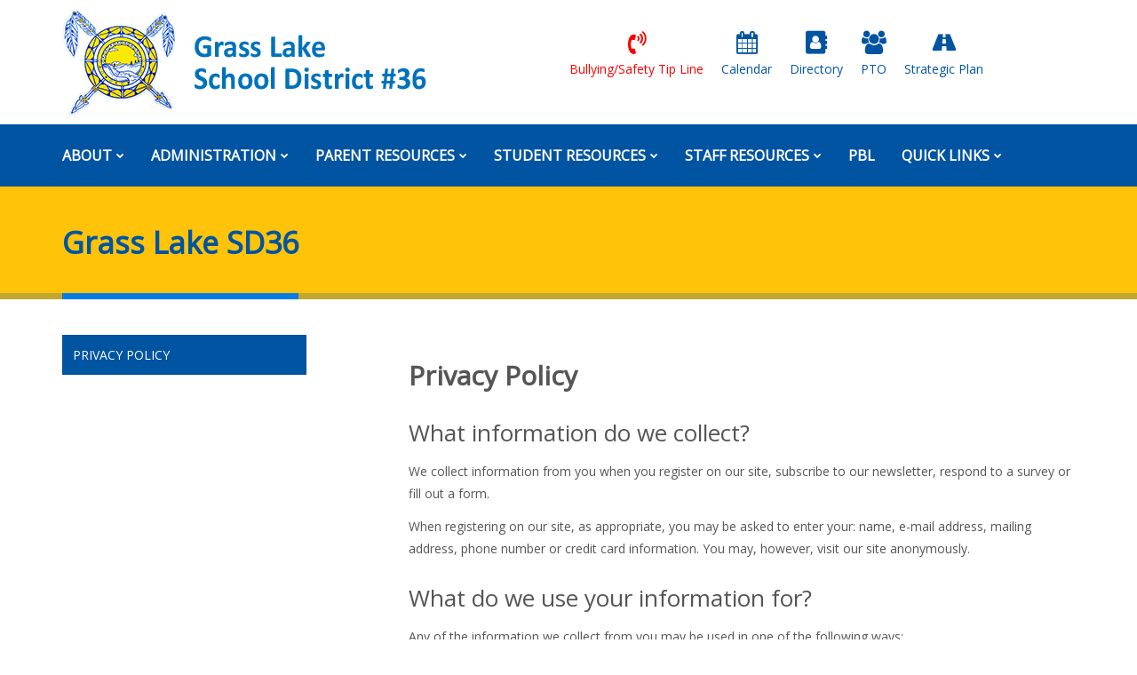

--- FILE ---
content_type: text/html; charset=UTF-8
request_url: https://www.gls36.org/privacy-policy
body_size: 8458
content:
<!DOCTYPE html>
<html dir="ltr" lang="en">
    <head>
        <meta charset="UTF-8" />
        <title>Privacy Policy | Grass Lake SD36</title>

        <!-- METADATA -->
        <meta http-equiv="X-UA-Compatible" content="IE=edge" />
        <meta name="viewport" content="width=device-width, initial-scale=1" />
<meta  property="og:type" content="website" />
<meta  property="og:url" content="https://www.gls36.org/privacy-policy" />
<meta  property="og:title" content="Privacy Policy" />
<meta  name="twitter:card" content="summary" />
<meta  name="twitter:title" content="Privacy Policy" />
<meta  name="campussuite:tenant" content="1053760" />
<meta  name="campussuite:site" content="1146459" />
<meta  name="campussuite:department" content="1146459" />
<meta  name="campussuite:theme" content="1146444" />
<meta  name="campussuite:outer_layout" content="1146450" />
<meta  name="campussuite:inner_layout" content="1146456" />
<meta  name="campussuite:module" content="page" />
<meta  name="campussuite:content" content="1617310" />

        <!-- BASE -->
        
        <!-- FAVICONS -->
        			<link rel="apple-touch-icon-precomposed" sizes="144x144" href="https://campussuite-storage.s3.amazonaws.com/prod/1053760/6c73247f-2f62-11e7-b792-22000bd8490f/1146459/f5243232-498d-11e7-992b-124f7febbf4a/favicon/144" />
			<link rel="apple-touch-icon-precomposed" sizes="114x114" href="https://campussuite-storage.s3.amazonaws.com/prod/1053760/6c73247f-2f62-11e7-b792-22000bd8490f/1146459/f5243232-498d-11e7-992b-124f7febbf4a/favicon/114" />
			<link rel="apple-touch-icon-precomposed" sizes="72x72" href="https://campussuite-storage.s3.amazonaws.com/prod/1053760/6c73247f-2f62-11e7-b792-22000bd8490f/1146459/f5243232-498d-11e7-992b-124f7febbf4a/favicon/72" />
			<link rel="apple-touch-icon-precomposed" sizes="57x57" href="https://campussuite-storage.s3.amazonaws.com/prod/1053760/6c73247f-2f62-11e7-b792-22000bd8490f/1146459/f5243232-498d-11e7-992b-124f7febbf4a/favicon/57" />
			<link rel="icon" type="image/png" sizes="16x16" href="https://campussuite-storage.s3.amazonaws.com/prod/1053760/6c73247f-2f62-11e7-b792-22000bd8490f/1146459/f5243232-498d-11e7-992b-124f7febbf4a/favicon/16" />
        
        <!-- FONTS -->
<link  rel="stylesheet" type="text/css" href="https://cdn.campussuite.com/font-awesome/4.7.0/css/font-awesome.min.css" />
<link  rel="stylesheet" type="text/css" href="https://fonts.googleapis.com/css?family=Open+Sans" />

        <!-- STYLES -->

        <link type="text/css" rel="stylesheet" href="https://campussuite-storage.s3.amazonaws.com/prod/1053760/6c73247f-2f62-11e7-b792-22000bd8490f/1146444/9fe80700-498d-11e7-992b-124f7febbf4a/compiled/mingz?v=1729870074" />

        <!-- HEAD SCRIPTS -->
        <script>
            window.CAMPUSSUITE = {
    "environment": "prod",
    "tenant": {
        "id": 1053760,
        "uid": "6c73247f-2f62-11e7-b792-22000bd8490f",
        "slug": "gls36"
    },
    "dashboard": "app.campussuite.com",
    "container": 1146459
};
        </script>
        <!--[if lt IE 9]>
            <script src="https://cdn.campussuite.com/html5shiv/3.7.3/dist/html5shiv.min.js"></script>
            <script src="https://cdn.campussuite.com/respond/1.4.2/dest/respond.min.js"></script>
        <![endif]-->
        <script src="https://cdn.campussuite.com/sugar/1.4.1/release/sugar.min.js"></script>
        <script src="https://cdn.campussuite.com/headjs/1.0.3/dist/1.0.0/head.min.js"></script>
        <script src="https://cdn.campussuite.com/jquery2/2.2.4/dist/jquery.min.js"></script>
        <script src="https://cdn.campussuite.com/jquery-migrate/1.4.1/dist/jquery-migrate.min.js"></script>
        <script src="https://cdn.campussuite.com/match-height/0.7.0/dist/jquery.matchHeight-min.js"></script>
        <script src="https://cdn.campussuite.com/clipboardjs/2.0.4/dist/clipboard.js"></script>
<script type="text/javascript" src="https://app.campussuite.com/bundles/cmscore/campussuite.js"></script>
<!-- Global site tag (gtag.js) - Google Analytics -->
<script async src="https://www.googletagmanager.com/gtag/js?id=UA-117539559-1"></script>
<script>
  window.dataLayer = window.dataLayer || [];
  function gtag(){dataLayer.push(arguments);}
  gtag('js', new Date());

  gtag('config', 'UA-117539559-1');
</script>

    </head>

    <body >

        <!-- TOP SCRIPTS -->



        <!-- CONTENT -->
        <div class="root">
                        <!--Bridgetown DefaultOuter-->
<!--Begin Wrapper-->
<div class="wrapper">

    <!--Skip Navigation-->
    <div class="skip-to-content"><a href="#main">Skip to Main Content</a></div><!--Alert Banner-->
    <div data-cms-widget="widgets/AlertBanner/AlertBanner" id="cms-widget-ef0ffbee-abd0-4bc5-9694-ab7896dda64e">
                </div>
    <script type="text/javascript">
        Campussuite.Widgets.run({
    "styles": [
        "\/ui\/overrides\/owl-carousel\/owl.carousel.min.css"
    ],
    "scripts": [
        "https:\/\/cdn.campussuite.com\/bootstrap\/3.4.1\/dist\/js\/bootstrap.min.js",
        "\/ui\/overrides\/owl-carousel\/owl.carousel.min.js",
        "\/ui\/overrides\/owl-carousel\/owl.playback.js"
    ],
    "plugin": "AlertBanner",
    "pluginId": "cms-widget-ef0ffbee-abd0-4bc5-9694-ab7896dda64e",
    "pluginOptions": {
        "autoplay": true,
        "speed": 5000,
        "loop": true
    }
});
    </script>


    <!--Begin Header-->
    <header class="cs-header-a" id="cs-header">

        <div class="content-overlay">
            <button class="cs-menu-close" type="button" aria-label="Close main menu">
                <span></span>
            </button>
        </div>
    
        <!--Begin Mobile Header-->
        <div class="header-collapsed">
            <div data-cms-widget="widgets/Image/Image" id="cms-widget-afbe07ba-c877-49e6-9f96-3724398ba856" class="logo-small">
            <div class="">
            <a href="/">
        <img
        class="
            cs-img
            img-responsive
                                "
        src="/files/theme%20files/logo.png?mask=1"
        alt="Grass Lake SD36"
    />
    </a>    
    </div>
    </div>


            <button class="cs-menu-toggle" aria-label="Main menu" aria-expanded="false">
                <span class="sr-only">Open main menu</span>
            </button>

        </div>
        <!--End Mobile Header-->
    
        <!--Begin Header Top-->
        <div class="header-top">
            <div class="header-row">
                
            </div>
        </div>
        <!--End Header Top-->

        <!--Begin Drawer-->
        <div class="drawer">
        
            <!--Begin Drawer Inner-->
            <div class="drawer-inner">

                <!--Begin Header Main-->
                <div class="header-main">
                    <div class="header-row">
                        <div data-cms-widget="widgets/Image/Image" id="cms-widget-7832c0a7-2c41-426b-b088-950033174ef1" class="logo">
            <div class="">
            <a href="/">
        <img
        class="
            cs-img
            img-responsive
                                "
        src="/files/theme%20files/logo.png"
        alt="Grass Lake"
    />
    </a>    
    </div>
    </div>

                        <div data-cms-widget="widgets/IconGroup/IconGroup" id="cms-widget-12b265c5-08b9-473b-bdf8-6f301fb313a0" class="hd-utils-2">
            <ul class="csw
    cs-icon-group
    cs-icon-md
    cs-icon-center
    cs-icon-default
    cs-icon-bg-default
    cs-icon-text-default

    ">

    <li class="cs-icon-wrap util-bullying">
    <a href="/parent-resources/anti-bullying" target="_blank" >
                    <em class="cs-icon fa fa-volume-control-phone" aria-hidden="true"></em>
            
            <span class="cs-icon-text">Bullying/Safety Tip Line</span> <span class="sr-only">(opens in new window)</span>
            </a>
    </li>
        <li class="cs-icon-wrap">
    <a href="/calendar" >
                    <em class="cs-icon fa fa-calendar" aria-hidden="true"></em>
            
            <span class="cs-icon-text">Calendar</span> <span class="sr-only"></span>
            </a>
    </li>
        <li class="cs-icon-wrap">
    <a href="/people" >
                    <em class="cs-icon fa fa-address-book" aria-hidden="true"></em>
            
            <span class="cs-icon-text">Directory</span> <span class="sr-only"></span>
            </a>
    </li>
        <li class="cs-icon-wrap">
    <a href="/pto" >
                    <em class="cs-icon fa fa-users" aria-hidden="true"></em>
            
            <span class="cs-icon-text">PTO</span> <span class="sr-only"></span>
            </a>
    </li>
        <li class="cs-icon-wrap">
    <a href="/administration/strategic-planning" >
                    <em class="cs-icon fa fa-road" aria-hidden="true"></em>
            
            <span class="cs-icon-text">Strategic Plan</span> <span class="sr-only"></span>
            </a>
    </li>
    </ul>
    </div>

                    </div>
                </div>
                <!--End Header Main-->

                <!--Begin Header Nav-->
                <div class="header-nav">
                    <div data-cms-widget="widgets/MegaMenu/MegaMenu" id="cms-widget-fb395859-8beb-485b-9487-6d70b5f28fb8">
            <nav class="cs-main-menu" role="navigation" aria-label="Main navigation">
    <ul class="cs-mmenu-items">
                                    <li class="cs-mmenu-li cs-mmenu-dd-basic cs-mmenu-dd-left doubletap">
                    <div class="cs-mmenu-li-item">
                        <a class="cs-mmenu-li-item-link" href="/about/index" aria-expanded="false">
                            <span class="cs-mmenu-li-item-text">About </span>
                        </a>
                                                    <button class="cs-mmenu-li-caret" aria-expanded="false">
                                <span class="sr-only">Show sub menu for About </span>
                            </button>
                                            </div>
                                                    <div class="cs-mmenu-dd-container" role="region" aria-expanded="false" data-editor-region-inline>
                                <div data-cms-widget="widgets/Html/Html" id="cms-widget-fd2b9c15-476d-4c1c-8894-0fdc9f1e5eb8" class="dd-menu">
            <ul>
	<li><a href="/athletics">Athletics</a></li>
	<li><a href="/about/contact-us">Contact Us</a></li>
	<li><a href="/about/school-hours">School Hours</a></li>
	<li><a href="/about/district-data">District Data</a></li>
	<li><a href="/activities/index">Extracurricular Activities</a></li>
	<li><a href="/about/illinois-5essentials-survey">Illinois 5Essentials Survey</a></li>
	<li><a href="/about/mission">Mission and Vision</a></li>
</ul>
<!--a=1-->
    </div>

                            </div>
                                        </li>
                                                                    <li class="cs-mmenu-li cs-mmenu-dd-basic cs-mmenu-dd-left doubletap">
                    <div class="cs-mmenu-li-item">
                        <a class="cs-mmenu-li-item-link" href="/administration" aria-expanded="false">
                            <span class="cs-mmenu-li-item-text">Administration</span>
                        </a>
                                                    <button class="cs-mmenu-li-caret" aria-expanded="false">
                                <span class="sr-only">Show sub menu for Administration</span>
                            </button>
                                            </div>
                                                    <div class="cs-mmenu-dd-container" role="region" aria-expanded="false" data-editor-region-inline>
                                <div data-cms-widget="widgets/Html/Html" id="cms-widget-467dd5ea-8140-4bc0-81d6-d72c67a3c4c9" class="dd-menu">
            <ul>
	<li><a href="/boe/">Board of Education</a></li>
	<li><a href="/administration/superintendent">Superintendent</a></li>
	<li><a href="/administration/principal">Principal</a></li>
	<li><a href="/administration/director-of-student-services">Director of Student Services</a></li>
	<li><a href="/administration/gls-in-the-news">GLS In the News</a></li>
	<li><a href="/administration/Strategic-Planning">Strategic Plan</a></li>
	<li><a href="/administration/technology">Technology</a></li>
	<li><a href="/finance/">District Finance</a></li>
</ul>

    </div>

                            </div>
                                        </li>
                                                <li class="cs-mmenu-li cs-mmenu-dd-basic cs-mmenu-dd-left doubletap">
                    <div class="cs-mmenu-li-item">
                        <a class="cs-mmenu-li-item-link" href="/parent-resources/index" aria-expanded="false">
                            <span class="cs-mmenu-li-item-text">Parent Resources</span>
                        </a>
                                                    <button class="cs-mmenu-li-caret" aria-expanded="false">
                                <span class="sr-only">Show sub menu for Parent Resources</span>
                            </button>
                                            </div>
                                                    <div class="cs-mmenu-dd-container" role="region" aria-expanded="false" data-editor-region-inline>
                                <div data-cms-widget="widgets/Html/Html" id="cms-widget-b9b65a39-86e0-481c-b718-cd29e8af690d" class="dd-menu">
            <ul>
	<li><a href="/parent-resources/files/documents/-2025-2026/2025-2026%20GLS%20Academic%20Calendar%20(2).pdf">2025-2026 Academic Calendar</a></li>
	<li><a href="https://communityhsd117.infinitecampus.org/campus/portal/community.jsp">Infinite Campus Parent Portal</a></li>
	<li><a href="/parent-resources/606-academy-after-school-care-on-fridays">Afterschool Club</a></li>
	<li><a href="/parent-resources/useful-links">Registration</a></li>
	<li><a href="/parent-resources/Anti-Bullying">Bullying and School Safety Concerns</a></li>
	<li><a href="/parent-resources/bus-routes">Bus Routes</a></li>
	<li><a href="/parent-resources/cafeteria-menus">Cafeteria Menus</a></li>
	<li><a href="/parent-resources/forms">Forms</a></li>
	<li><a aria-label="Parents Menu - School Handbook" href="https://docs.google.com/document/d/e/2PACX-1vS-JBFCIHTVF5G1NUrTULFtgbgwlx-oRawsguYPMAKr9hKCXWlK1Ibi49dwSA6HGPf4K_4_IB3o_avo/pub" target="_blank">School Handbook</a></li>
	<li><a href="https://www.gls36.org/student-services/index">Student Services</a></li>
	<li><a href="/pto/index">PTO</a></li>
	<li><a href="/health-office/health-office">Health Office</a></li>
	<li><a href="/parent-resources/school-supplies">School Supply List</a></li>
	<li><a href="/parent-resources/virtual-backpack">Virtual Backpack</a></li>
	<li><a href="/parent-resources/index">Other Parent Resources</a></li>
</ul>
<!--a=1--><!--a=1--><!--a=1--><!--a=1--><!--a=1--><!--a=1--><!--a=1--><!--a=1--><!--a=1--><!--a=1--><!--a=1-->
    </div>

                            </div>
                                        </li>
                                                <li class="cs-mmenu-li cs-mmenu-dd-basic cs-mmenu-dd-left doubletap">
                    <div class="cs-mmenu-li-item">
                        <a class="cs-mmenu-li-item-link" href="/student-resources/index" aria-expanded="false">
                            <span class="cs-mmenu-li-item-text">Student Resources</span>
                        </a>
                                                    <button class="cs-mmenu-li-caret" aria-expanded="false">
                                <span class="sr-only">Show sub menu for Student Resources</span>
                            </button>
                                            </div>
                                                    <div class="cs-mmenu-dd-container" role="region" aria-expanded="false" data-editor-region-inline>
                                <div data-cms-widget="widgets/Html/Html" id="cms-widget-db36a75b-c056-4a5c-a7ac-9f652f9e7d10" class="dd-menu">
            <ul>
	<li><a href="https://docs.google.com/document/d/e/2PACX-1vS-JBFCIHTVF5G1NUrTULFtgbgwlx-oRawsguYPMAKr9hKCXWlK1Ibi49dwSA6HGPf4K_4_IB3o_avo/pub">School Handbook</a></li>
	<li><a href="/parent-resources/anti-bullying">Bullying and Student Safety Concerns</a></li>
	<li><a href="/classrooms/index">Classroom Websites</a></li>
	<li><a aria-label="E-Learning Days - Main Menu" href="/e-learning-days/e-learning-days">e-Learning Days</a></li>
	<li><a href="https://communityhsd117.infinitecampus.org/campus/portal/community.jsp" target="_blank">Infinite Campus Student Portal</a></li>
	<li><a href="/student-resources/school-newspaper">Student Newspaper</a></li>
	<li><a href="/student-resources/gls-digital-audio-library">GLS Digital Audio Library</a></li>
	<li><a href="https://myhomeworkapp.com/login">MyHomework- Digital Hall Pass</a></li>
</ul>
<!--a=1--><!--a=1--><!--a=1--><!--a=1--><!--a=1--><!--a=1--><!--a=1-->
    </div>

                            </div>
                                        </li>
                                                <li class="cs-mmenu-li cs-mmenu-dd-basic cs-mmenu-dd-left doubletap">
                    <div class="cs-mmenu-li-item">
                        <a class="cs-mmenu-li-item-link" href="/staff" aria-expanded="false">
                            <span class="cs-mmenu-li-item-text">Staff Resources</span>
                        </a>
                                                    <button class="cs-mmenu-li-caret" aria-expanded="false">
                                <span class="sr-only">Show sub menu for Staff Resources</span>
                            </button>
                                            </div>
                                                    <div class="cs-mmenu-dd-container" role="region" aria-expanded="false" data-editor-region-inline>
                                <div data-cms-widget="widgets/Html/Html" id="cms-widget-9d6b0bec-3ec6-4a39-8d6c-beb4268d9094" class="dd-menu">
            <ul>
	<li><a href="https://docs.google.com/forms/d/e/1FAIpQLSfQvyFYhmUqQUpPAv0UN9riB_4SAW2TjvBcntKuzdM6h3aYNg/viewform">IPST Meeting Request Form</a></li>
	<li><a href="https://gls36.app.campussuite.com/_login/">SchoolStatus (Formerly&nbsp;Campus Suite)</a></li>
	<li><a href="https://communityhsd117.infinitecampus.org/campus/community.jsp" target="_blank">Infinite Campus Staff Portal</a></li>
	<li><a href="https://communityhsd117.infinitecampus.org/campus/community_sandbox.jsp" target="_blank">Infinite Campus Staff SANDBOX</a></li>
	<li><a href="/staff/digital-platform-resources">Digital Platforms Resources</a></li>
	<li><a aria-label="Testing Resources - Main Menu" href="/staff/testing-resources">Testing Resources</a></li>
	<li><a href="/staff/room-reservations">Room Reservations</a></li>
	<li><a href="/staff/planbook-resources">Planbook Resources</a></li>
	<li><a href="https://skyward.iscorp.com/scripts/wsisa.dll/WService=wsfingrasslakeil/seplog01.w" target="_blank">Skyward</a></li>
	<li><a href="https://rwork-glsd.rschooltoday.com/authentication/credential/login/">Work Order Ticket System</a></li>
</ul>
    </div>

                            </div>
                                        </li>
                                                <li class="cs-mmenu-li cs-mmenu-dd-none">
                    <div class="cs-mmenu-li-item">
                        <a class="cs-mmenu-li-item-link" href="https://www.gls36.org/administration/project-based-learning" aria-expanded="false">
                            <span class="cs-mmenu-li-item-text">PBL</span>
                        </a>
                                            </div>
                                        </li>
                                                <li class="cs-mmenu-li cs-mmenu-dd-basic cs-mmenu-dd-left doubletap">
                    <div class="cs-mmenu-li-item">
                        <a class="cs-mmenu-li-item-link" href="#" tabindex="-1" aria-expanded="false">
                            <span class="cs-mmenu-li-item-text">Quick Links</span>
                        </a>
                                                    <button class="cs-mmenu-li-caret" aria-expanded="false">
                                <span class="sr-only">Show sub menu for Quick Links</span>
                            </button>
                                            </div>
                                                    <div class="cs-mmenu-dd-container" role="region" aria-expanded="false" data-editor-region-inline>
                                <div data-cms-widget="widgets/Html/Html" id="cms-widget-728d4515-b77d-40ec-ac03-b32d501334d2" class="dd-menu">
            <ul>
	<li><a href="mailto:attendance@gls36.org?subject=Attendance" name="Attendance Email" title="attendance@gls36.org">Attendance Email</a></li>
	<li><a href="https://go.boarddocs.com//il/gls36/Board.nsf/Public" target="_blank">Board Docs Website</a></li>
	<li><a href="/parent-resources/bus-routes">Bus Routes</a></li>
	<li><a href="/parent-resources/cafeteria-menus">Cafeteria Menus</a></li>
	<li><a href="/administration/chromebook-help-desk">Chromebook Help Desk</a></li>
	<li><a href="https://www.crisistextline.org/">Crisis Text Line</a></li>
	<li><a href="http://jobs.redroverk12.com/org/GLSD36">Employment</a></li>
	<li><a href="https://goo.gl/forms/25n8iSSkxTdgVV2y2">Event Request Form</a></li>
	<li><a href="/administration/employment">Get to Know Grass Lake School!</a></li>
	<li><a href="/administration/files/documents/Superintendent/GLS%20Inclement%20Weather%20Protocol.pdf">Inclement Weather</a></li>
	<li><a href="https://suicidepreventionlifeline.org/">National Suicide Prevention Hotline Information</a></li>
	<li><a href="/parent-resources/virtual-backpack">Virtual Backpack</a></li>
</ul>

    </div>

                            </div>
                                        </li>
                        </ul>
</nav>    </div>
    <script type="text/javascript">
        Campussuite.Widgets.run({
    "styles": [],
    "scripts": [
        "https:\/\/cdn.campussuite.com\/jquery-doubletaptogo\/3.0.2\/dist\/jquery.dcd.doubletaptogo.min.js"
    ],
    "plugin": "MegaMenu",
    "pluginId": "cms-widget-fb395859-8beb-485b-9487-6d70b5f28fb8",
    "pluginOptions": {}
});
    </script>
                
                </div>
                <!--End Header Nav-->
                
            </div>
            <!--End Drawer Inner-->
        </div>
        <!--End Drawer-->

    </header>
    <!--End Header-->

    <!--Begin Inner-->
    <main id="main">
        <div data-cms-widget="widgets/Zone/Zone" id="cms-widget-5c88010d-b203-4819-a8ce-5390f76916b4" class="content-zone">
                <div data-cms-widget="widgets/Block/Block" id="cms-widget-68a4d73d-7ae4-4783-abd2-32345806d516" class="inner-header">
                        <div class="container" data-editor-region-inline>
            <div data-cms-widget="widgets/DepartmentName/DepartmentName" id="cms-widget-65cbd35e-a3b0-4cef-9236-cd2864d57c3d">
                <h2 class="cs-dept-name">Grass Lake SD36</h2>
    </div>

        </div>
        </div>


<div data-cms-widget="widgets/Block/Block" id="cms-widget-230ad60f-8764-4142-8114-8f2c30a16dd0" class="main-inner">
                        <div class="container" data-editor-region-inline>
            <div data-cms-widget="widgets/Row/Row" id="cms-widget-4c67e1e7-05f4-435f-8746-f8cee97c096f">
            <div class="row">
            <div class="
                                    col-md-8                                    col-md-push-4
        " data-editor-region-inline>
            <div data-cms-widget="widgets/Block/Block" id="cms-widget-0462247f-7b84-4c41-b961-01c31a5fd280" class="main-content">
                        <div data-editor-region-inline>
            <div data-cms-widget="widgets/Zone/Zone" id="cms-widget-01e32e34-588b-4fe8-a399-843f913c9c05" class="content-zone">
                <div data-cms-widget="widgets/Html/Html" id="cms-widget-eb47677d-d9a8-4c8c-a7d3-4584bac284b1">
            <h1><strong>Privacy Policy</strong></h1>

<h2 dir="ltr">What information do we collect?</h2>

<p dir="ltr">We collect information from you when you register on our site, subscribe to our newsletter, respond to a survey or fill out a form.</p>

<p dir="ltr">When registering on our site, as appropriate, you may be asked to enter your: name, e-mail address, mailing address, phone number or credit card information. You may, however, visit our site anonymously.</p>

<h2 dir="ltr">What do we use your information for?</h2>

<p dir="ltr">Any of the information we collect from you may be used in one of the following ways:</p>

<ul dir="ltr">
	<li>To personalize your experience (your information helps us to better respond to your individual needs)</li>
	<li>To improve our website (we continually strive to improve our website offerings based on the information and feedback we receive from you)</li>
	<li>To send periodic emails</li>
	<li>If you decide to opt-in to our mailing list, you will receive emails that may include news, updates, related product or service information, etc.</li>
</ul>

<h2 dir="ltr">How do we protect your information?</h2>

<p dir="ltr">We implement a variety of security measures to maintain the safety of your personal information when you place an order or access your personal information.</p>

<p dir="ltr">We offer the use of a secure server. All supplied sensitive/credit information is transmitted via Secure Socket Layer (SSL) technology and then encrypted into our Payment gateway providers database only to be accessible by those authorized with special access rights to such systems, and are required keep the information confidential.</p>

<h2 dir="ltr">Do we use cookies?</h2>

<p dir="ltr">Yes (Cookies are small files that a site or its service provider transfers to your computer&rsquo;s hard drive through your Web browser (if you allow) that enables the sites or service providers systems to recognize your browser and capture and remember certain information.</p>

<p dir="ltr">We use cookies to understand and save your preferences for future visits and compile aggregate data about site traffic and site interaction so that we can offer better site experiences and tools in the future. We may contract with third-party service providers to assist us in better understanding our site visitors. These service providers are not permitted to use the information collected on our behalf except to help us conduct and improve our business.</p>

<p dir="ltr">If you prefer, you can choose to have your computer warn you each time a cookie is being sent, or you can choose to turn off all cookies via your browser settings. Like most websites, if you turn your cookies off, some of our services may not function properly. However, you can still place orders by contacting customer service.</p>

<h2 dir="ltr">Do we disclose any information to outside parties?</h2>

<p dir="ltr">We do not sell, trade, or otherwise transfer to outside parties your personally identifiable information. This does not include trusted third parties who assist us in operating our website, conducting our business, or servicing you, so long as those parties agree to keep this information confidential. We may also release your information when we believe release is appropriate to comply with the law, enforce our site policies, or protect ours or others rights, property, or safety. However, non-personally identifiable visitor information may be provided to other parties for marketing, advertising, or other uses.</p>

<h2 dir="ltr">Third party links</h2>

<p dir="ltr">Occasionally, at our discretion, we may include or offer third links on our website. These third party sites have separate and independent privacy policies. We therefore have no responsibility or liability for the content and activities of these linked sites. Nonetheless, we seek to protect the integrity of our site and welcome any feedback about these sites.</p>

<h2 dir="ltr">Childrens Online Privacy Protection Act Compliance</h2>

<p>We are in compliance with the requirements of COPPA (Childrens Online Privacy Protection Act), we do not collect any information from anyone under 13 years of age. Our website, products and services are all directed to people who are at least 13 years old or older.</p>

<h2 dir="ltr">Online Privacy Policy Only</h2>

<p dir="ltr">This online privacy policy applies only to information collected through our website and not to information collected offline.</p>

<h2 dir="ltr">Your Consent</h2>

<p dir="ltr">By using our site, you consent to our web site privacy policy.</p>

<h2 dir="ltr">Changes to our Privacy Policy</h2>

<p dir="ltr">If we decide to change our privacy policy, we will post those changes on this page, and/or update the Privacy Policy modification date below.</p>

<p dir="ltr">This policy was last modified on 6/19/2017</p>

<h2 dir="ltr">Contacting Us</h2>

<p dir="ltr">If there are any questions regarding this privacy policy you may <strong><a href="/about/contact-us">contact us here</a></strong>.</p>

    </div>

    </div>

        </div>
        </div>

        </div>
            <div class="
                                    col-md-4                                    col-md-pull-8
        " data-editor-region-inline>
            <div data-cms-widget="widgets/Navigation/Navigation" id="cms-widget-d1e3af27-7757-4e23-8580-ede72008dc73" class="col-md-pull-8">
            <div class="csw cs-side-nav">

    
    <ul class="cs-side-nav-t1">
                                            
                                            
                                                    <li
                        class="active"
        >
            <!-- ./privacy-policy -->
            <a
                href="https://www.gls36.org/privacy-policy"
                                			   >Privacy Policy </a>
                    </li>
    
            </ul>
</div>
    </div>

        </div>
    </div>
    </div>

        </div>
        </div>

    </div>

        <!--Acrobat Reader DC Link-->
        <p class="sr-only">This site provides information using PDF, visit this link to <a href="https://get.adobe.com/reader/" title="Download link opens in new window" target="_blank" tabindex="-1">download the Adobe Acrobat Reader DC software</a>.</p></main>
    <!--End Inner-->

    <!--Begin Footer-->
    <footer class="footer-a">
    
        <!--Begin Footer Main-->
        <div class="footer-main">
            <div data-cms-widget="widgets/Block/Block" id="cms-widget-ec14783a-6e1a-4224-bb3e-cc3712fb3fd3" class="footer-top pt-lg pb-lg">
                        <div class="container" data-editor-region-inline>
            <div data-cms-widget="widgets/Row/Row" id="cms-widget-04744b28-4220-4dec-9ffa-d0c4a53c6542">
            <div class="row">
            <div class="
                                    col-md-12                                    
        " data-editor-region-inline>
            <div data-cms-widget="widgets/Html/Html" id="cms-widget-3f64de08-9fbf-418e-8f55-bbc07d725121" class="ft-menu">
            <h4 style="text-align: center;">Grass Lake School District</h4>

<p style="text-align: center;">26177 W. Grass Lake Rd. Antioch, IL 60002<br />
Phone: (847) 395-1550 | Fax: (847) 395-8632</p>

    </div>


<div data-cms-widget="widgets/IconGroup/IconGroup" id="cms-widget-2bba4997-fbab-48c8-ad11-d5c3f69fa814" class="mt-sm">
            <ul class="csw
    cs-icon-group
    cs-icon-sm
    cs-icon-center
    cs-icon-round
    cs-icon-bg-white
    cs-icon-text-primary

    ">

    <li class="cs-icon-wrap">
    <a href="/about/contact-us" >
                    <em class="cs-icon fa fa-comments" aria-hidden="true"></em>
            
            <span class="sr-only">Contact Us </span>
            </a>
    </li>
        <li class="cs-icon-wrap">
    <a href="/remote-learning-days/remote-learning-days" target="_blank" >
                    <em class="cs-icon fa fa-laptop" aria-hidden="true"></em>
            
            <span class="sr-only">Directions (opens in a new window) (opens in new window)</span>
            </a>
    </li>
        <li class="cs-icon-wrap">
    <a href="/calendar" >
                    <em class="cs-icon fa fa-calendar" aria-hidden="true"></em>
            
            <span class="sr-only">Calendar </span>
            </a>
    </li>
        <li class="cs-icon-wrap">
    <a href="/people" >
                    <em class="cs-icon fa fa-address-book" aria-hidden="true"></em>
            
            <span class="sr-only">Directory </span>
            </a>
    </li>
        <li class="cs-icon-wrap">
    <a href="/pto" >
                    <em class="cs-icon fa fa-users" aria-hidden="true"></em>
            
            <span class="sr-only">PTO </span>
            </a>
    </li>
        <li class="cs-icon-wrap">
    <a href="/news" >
                    <em class="cs-icon fa fa-newspaper-o" aria-hidden="true"></em>
            
            <span class="sr-only">News </span>
            </a>
    </li>
    </ul>
    </div>


<div data-cms-widget="widgets/GoogleTranslate/GoogleTranslate" id="cms-widget-f451bb7b-6878-4474-bed4-8cf9a6ec5159">
            <div class="google-translate" id="google_translate_element"></div>
<script type="text/javascript">
    function googleTranslateElementInit() {
        new google.translate.TranslateElement({
            pageLanguage: 'en',
                        layout: google.translate.TranslateElement.InlineLayout.SIMPLE,
                    }, 'google_translate_element');

            }
</script>
    </div>
    <script type="text/javascript">
        Campussuite.Widgets.run({
    "styles": [],
    "scripts": [
        "https:\/\/translate.google.com\/translate_a\/element.js?cb=googleTranslateElementInit"
    ],
    "plugin": null,
    "pluginId": "cms-widget-f451bb7b-6878-4474-bed4-8cf9a6ec5159",
    "pluginOptions": {}
});
    </script>

        </div>
    </div>
    </div>

        </div>
        </div>

        </div>
        <!--End Footer Main-->
    
        <!--Begin Footer Bottom-->
        <div class="footer-bottom">
            
        </div>
        <!--End Footer Bottom-->
		
							<div class="ada-footer">
    <div class="container">
        <div class="row">
            <div class="col-md-12">
                <a class="ada-footer__logo" href="https://www.schoolstatus.com/products/sites-and-apps" target="_blank" title="SchoolStatus Sites website link">
                    <span class="sr-only">SchoolStatus Sites, a web platform for schools</span>
                </a>
                <ul class="ada-footer__links">
                    <li><a href="/ada-policy" role="button">Website accessibility policy</a></li>
                    <li><a href="/privacy-policy" role="button">Privacy policy</a></li>
                    <li><a href="/site-map" role="button">Site map</a></li>
                    <li><a href="/submit-ada-concern" role="button">Report accessibility issue</a></li>
                </ul>
            </div>
        </div>
    </div>
</div>
    </footer>
    <!--End Footer A-->
    
</div>
<!--End Wrapper-->
        </div>

        <!-- BOTTOM SCRIPTS -->
<script type="text/javascript" src="https://app.campussuite.com/themes/Bridgetown/scripts/bridgetown.js"></script>


        <!-- CUSTOM SCRIPTS -->



    </body>

</html>

<!-- DEBUGGING -->
<!--
-->


--- FILE ---
content_type: text/css
request_url: https://campussuite-storage.s3.amazonaws.com/prod/1053760/6c73247f-2f62-11e7-b792-22000bd8490f/1146444/9fe80700-498d-11e7-992b-124f7febbf4a/compiled/mingz?v=1729870074
body_size: 51684
content:
@charset "UTF-8";                                                                                                                                                    html{font-family:sans-serif;-ms-text-size-adjust:100%;-webkit-text-size-adjust:100%}body{margin:0}article,aside,details,figcaption,figure,footer,header,hgroup,main,menu,nav,section,summary{display:block}audio,canvas,progress,video{display:inline-block;vertical-align:baseline}audio:not([controls]){display:none;height:0}[hidden],template{display:none}a{background-color:transparent}a:active,a:hover{outline:0}abbr[title]{border-bottom:none;text-decoration:underline;text-decoration:underline dotted}b,strong{font-weight:bold}dfn{font-style:italic}h1{font-size:2em;margin:0.67em 0}mark{background:#ff0;color:#000}small{font-size:80%}sub,sup{font-size:75%;line-height:0;position:relative;vertical-align:baseline}sup{top:-0.5em}sub{bottom:-0.25em}img{border:0}svg:not(:root){overflow:hidden}figure{margin:1em 40px}hr{box-sizing:content-box;height:0}pre{overflow:auto}code,kbd,pre,samp{font-family:monospace,monospace;font-size:1em}button,input,optgroup,select,textarea{color:inherit;font:inherit;margin:0}button{overflow:visible}button,select{text-transform:none}button,html input[type="button"],input[type="reset"],input[type="submit"]{-webkit-appearance:button;cursor:pointer}button[disabled],html input[disabled]{cursor:default}button::-moz-focus-inner,input::-moz-focus-inner{border:0;padding:0}input{line-height:normal}input[type="checkbox"],input[type="radio"]{box-sizing:border-box;padding:0}input[type="number"]::-webkit-inner-spin-button,input[type="number"]::-webkit-outer-spin-button{height:auto}input[type="search"]{-webkit-appearance:textfield;box-sizing:content-box}input[type="search"]::-webkit-search-cancel-button,input[type="search"]::-webkit-search-decoration{-webkit-appearance:none}fieldset{border:1px solid #c0c0c0;margin:0 2px;padding:0.35em 0.625em 0.75em}legend{border:0;padding:0}textarea{overflow:auto}optgroup{font-weight:bold}table{border-collapse:collapse;border-spacing:0}td,th{padding:0} @media print{*,*:before,*:after{color:#000 !important;text-shadow:none !important;background:transparent !important;box-shadow:none !important}a,a:visited{text-decoration:underline}a[href]:after{content:" (" attr(href) ")"}abbr[title]:after{content:" (" attr(title) ")"}a[href^="#"]:after,a[href^="javascript:"]:after{content:""}pre,blockquote{border:1px solid #999;page-break-inside:avoid}thead{display:table-header-group}tr,img{page-break-inside:avoid}img{max-width:100% !important}p,h2,h3{orphans:3;widows:3}h2,h3{page-break-after:avoid}.navbar{display:none}.btn > .caret,.dropup > .btn > .caret{border-top-color:#000 !important}.label{border:1px solid #000}.table{border-collapse:collapse !important}.table td,.table th{background-color:#fff !important}.table-bordered th,.table-bordered td{border:1px solid #ddd !important}}@font-face{font-family:"Glyphicons Halflings";src:url("../fonts/glyphicons-halflings-regular.eot");src:url("../fonts/glyphicons-halflings-regular.eot?#iefix") format("embedded-opentype"),url("../fonts/glyphicons-halflings-regular.woff2") format("woff2"),url("../fonts/glyphicons-halflings-regular.woff") format("woff"),url("../fonts/glyphicons-halflings-regular.ttf") format("truetype"),url("../fonts/glyphicons-halflings-regular.svg#glyphicons_halflingsregular") format("svg")}.glyphicon{position:relative;top:1px;display:inline-block;font-family:"Glyphicons Halflings";font-style:normal;font-weight:400;line-height:1;-webkit-font-smoothing:antialiased;-moz-osx-font-smoothing:grayscale}.glyphicon-asterisk:before{content:"\002a"}.glyphicon-plus:before{content:"\002b"}.glyphicon-euro:before,.glyphicon-eur:before{content:"\20ac"}.glyphicon-minus:before{content:"\2212"}.glyphicon-cloud:before{content:"\2601"}.glyphicon-envelope:before{content:"\2709"}.glyphicon-pencil:before{content:"\270f"}.glyphicon-glass:before{content:"\e001"}.glyphicon-music:before{content:"\e002"}.glyphicon-search:before{content:"\e003"}.glyphicon-heart:before{content:"\e005"}.glyphicon-star:before{content:"\e006"}.glyphicon-star-empty:before{content:"\e007"}.glyphicon-user:before{content:"\e008"}.glyphicon-film:before{content:"\e009"}.glyphicon-th-large:before{content:"\e010"}.glyphicon-th:before{content:"\e011"}.glyphicon-th-list:before{content:"\e012"}.glyphicon-ok:before{content:"\e013"}.glyphicon-remove:before{content:"\e014"}.glyphicon-zoom-in:before{content:"\e015"}.glyphicon-zoom-out:before{content:"\e016"}.glyphicon-off:before{content:"\e017"}.glyphicon-signal:before{content:"\e018"}.glyphicon-cog:before{content:"\e019"}.glyphicon-trash:before{content:"\e020"}.glyphicon-home:before{content:"\e021"}.glyphicon-file:before{content:"\e022"}.glyphicon-time:before{content:"\e023"}.glyphicon-road:before{content:"\e024"}.glyphicon-download-alt:before{content:"\e025"}.glyphicon-download:before{content:"\e026"}.glyphicon-upload:before{content:"\e027"}.glyphicon-inbox:before{content:"\e028"}.glyphicon-play-circle:before{content:"\e029"}.glyphicon-repeat:before{content:"\e030"}.glyphicon-refresh:before{content:"\e031"}.glyphicon-list-alt:before{content:"\e032"}.glyphicon-lock:before{content:"\e033"}.glyphicon-flag:before{content:"\e034"}.glyphicon-headphones:before{content:"\e035"}.glyphicon-volume-off:before{content:"\e036"}.glyphicon-volume-down:before{content:"\e037"}.glyphicon-volume-up:before{content:"\e038"}.glyphicon-qrcode:before{content:"\e039"}.glyphicon-barcode:before{content:"\e040"}.glyphicon-tag:before{content:"\e041"}.glyphicon-tags:before{content:"\e042"}.glyphicon-book:before{content:"\e043"}.glyphicon-bookmark:before{content:"\e044"}.glyphicon-print:before{content:"\e045"}.glyphicon-camera:before{content:"\e046"}.glyphicon-font:before{content:"\e047"}.glyphicon-bold:before{content:"\e048"}.glyphicon-italic:before{content:"\e049"}.glyphicon-text-height:before{content:"\e050"}.glyphicon-text-width:before{content:"\e051"}.glyphicon-align-left:before{content:"\e052"}.glyphicon-align-center:before{content:"\e053"}.glyphicon-align-right:before{content:"\e054"}.glyphicon-align-justify:before{content:"\e055"}.glyphicon-list:before{content:"\e056"}.glyphicon-indent-left:before{content:"\e057"}.glyphicon-indent-right:before{content:"\e058"}.glyphicon-facetime-video:before{content:"\e059"}.glyphicon-picture:before{content:"\e060"}.glyphicon-map-marker:before{content:"\e062"}.glyphicon-adjust:before{content:"\e063"}.glyphicon-tint:before{content:"\e064"}.glyphicon-edit:before{content:"\e065"}.glyphicon-share:before{content:"\e066"}.glyphicon-check:before{content:"\e067"}.glyphicon-move:before{content:"\e068"}.glyphicon-step-backward:before{content:"\e069"}.glyphicon-fast-backward:before{content:"\e070"}.glyphicon-backward:before{content:"\e071"}.glyphicon-play:before{content:"\e072"}.glyphicon-pause:before{content:"\e073"}.glyphicon-stop:before{content:"\e074"}.glyphicon-forward:before{content:"\e075"}.glyphicon-fast-forward:before{content:"\e076"}.glyphicon-step-forward:before{content:"\e077"}.glyphicon-eject:before{content:"\e078"}.glyphicon-chevron-left:before{content:"\e079"}.glyphicon-chevron-right:before{content:"\e080"}.glyphicon-plus-sign:before{content:"\e081"}.glyphicon-minus-sign:before{content:"\e082"}.glyphicon-remove-sign:before{content:"\e083"}.glyphicon-ok-sign:before{content:"\e084"}.glyphicon-question-sign:before{content:"\e085"}.glyphicon-info-sign:before{content:"\e086"}.glyphicon-screenshot:before{content:"\e087"}.glyphicon-remove-circle:before{content:"\e088"}.glyphicon-ok-circle:before{content:"\e089"}.glyphicon-ban-circle:before{content:"\e090"}.glyphicon-arrow-left:before{content:"\e091"}.glyphicon-arrow-right:before{content:"\e092"}.glyphicon-arrow-up:before{content:"\e093"}.glyphicon-arrow-down:before{content:"\e094"}.glyphicon-share-alt:before{content:"\e095"}.glyphicon-resize-full:before{content:"\e096"}.glyphicon-resize-small:before{content:"\e097"}.glyphicon-exclamation-sign:before{content:"\e101"}.glyphicon-gift:before{content:"\e102"}.glyphicon-leaf:before{content:"\e103"}.glyphicon-fire:before{content:"\e104"}.glyphicon-eye-open:before{content:"\e105"}.glyphicon-eye-close:before{content:"\e106"}.glyphicon-warning-sign:before{content:"\e107"}.glyphicon-plane:before{content:"\e108"}.glyphicon-calendar:before{content:"\e109"}.glyphicon-random:before{content:"\e110"}.glyphicon-comment:before{content:"\e111"}.glyphicon-magnet:before{content:"\e112"}.glyphicon-chevron-up:before{content:"\e113"}.glyphicon-chevron-down:before{content:"\e114"}.glyphicon-retweet:before{content:"\e115"}.glyphicon-shopping-cart:before{content:"\e116"}.glyphicon-folder-close:before{content:"\e117"}.glyphicon-folder-open:before{content:"\e118"}.glyphicon-resize-vertical:before{content:"\e119"}.glyphicon-resize-horizontal:before{content:"\e120"}.glyphicon-hdd:before{content:"\e121"}.glyphicon-bullhorn:before{content:"\e122"}.glyphicon-bell:before{content:"\e123"}.glyphicon-certificate:before{content:"\e124"}.glyphicon-thumbs-up:before{content:"\e125"}.glyphicon-thumbs-down:before{content:"\e126"}.glyphicon-hand-right:before{content:"\e127"}.glyphicon-hand-left:before{content:"\e128"}.glyphicon-hand-up:before{content:"\e129"}.glyphicon-hand-down:before{content:"\e130"}.glyphicon-circle-arrow-right:before{content:"\e131"}.glyphicon-circle-arrow-left:before{content:"\e132"}.glyphicon-circle-arrow-up:before{content:"\e133"}.glyphicon-circle-arrow-down:before{content:"\e134"}.glyphicon-globe:before{content:"\e135"}.glyphicon-wrench:before{content:"\e136"}.glyphicon-tasks:before{content:"\e137"}.glyphicon-filter:before{content:"\e138"}.glyphicon-briefcase:before{content:"\e139"}.glyphicon-fullscreen:before{content:"\e140"}.glyphicon-dashboard:before{content:"\e141"}.glyphicon-paperclip:before{content:"\e142"}.glyphicon-heart-empty:before{content:"\e143"}.glyphicon-link:before{content:"\e144"}.glyphicon-phone:before{content:"\e145"}.glyphicon-pushpin:before{content:"\e146"}.glyphicon-usd:before{content:"\e148"}.glyphicon-gbp:before{content:"\e149"}.glyphicon-sort:before{content:"\e150"}.glyphicon-sort-by-alphabet:before{content:"\e151"}.glyphicon-sort-by-alphabet-alt:before{content:"\e152"}.glyphicon-sort-by-order:before{content:"\e153"}.glyphicon-sort-by-order-alt:before{content:"\e154"}.glyphicon-sort-by-attributes:before{content:"\e155"}.glyphicon-sort-by-attributes-alt:before{content:"\e156"}.glyphicon-unchecked:before{content:"\e157"}.glyphicon-expand:before{content:"\e158"}.glyphicon-collapse-down:before{content:"\e159"}.glyphicon-collapse-up:before{content:"\e160"}.glyphicon-log-in:before{content:"\e161"}.glyphicon-flash:before{content:"\e162"}.glyphicon-log-out:before{content:"\e163"}.glyphicon-new-window:before{content:"\e164"}.glyphicon-record:before{content:"\e165"}.glyphicon-save:before{content:"\e166"}.glyphicon-open:before{content:"\e167"}.glyphicon-saved:before{content:"\e168"}.glyphicon-import:before{content:"\e169"}.glyphicon-export:before{content:"\e170"}.glyphicon-send:before{content:"\e171"}.glyphicon-floppy-disk:before{content:"\e172"}.glyphicon-floppy-saved:before{content:"\e173"}.glyphicon-floppy-remove:before{content:"\e174"}.glyphicon-floppy-save:before{content:"\e175"}.glyphicon-floppy-open:before{content:"\e176"}.glyphicon-credit-card:before{content:"\e177"}.glyphicon-transfer:before{content:"\e178"}.glyphicon-cutlery:before{content:"\e179"}.glyphicon-header:before{content:"\e180"}.glyphicon-compressed:before{content:"\e181"}.glyphicon-earphone:before{content:"\e182"}.glyphicon-phone-alt:before{content:"\e183"}.glyphicon-tower:before{content:"\e184"}.glyphicon-stats:before{content:"\e185"}.glyphicon-sd-video:before{content:"\e186"}.glyphicon-hd-video:before{content:"\e187"}.glyphicon-subtitles:before{content:"\e188"}.glyphicon-sound-stereo:before{content:"\e189"}.glyphicon-sound-dolby:before{content:"\e190"}.glyphicon-sound-5-1:before{content:"\e191"}.glyphicon-sound-6-1:before{content:"\e192"}.glyphicon-sound-7-1:before{content:"\e193"}.glyphicon-copyright-mark:before{content:"\e194"}.glyphicon-registration-mark:before{content:"\e195"}.glyphicon-cloud-download:before{content:"\e197"}.glyphicon-cloud-upload:before{content:"\e198"}.glyphicon-tree-conifer:before{content:"\e199"}.glyphicon-tree-deciduous:before{content:"\e200"}.glyphicon-cd:before{content:"\e201"}.glyphicon-save-file:before{content:"\e202"}.glyphicon-open-file:before{content:"\e203"}.glyphicon-level-up:before{content:"\e204"}.glyphicon-copy:before{content:"\e205"}.glyphicon-paste:before{content:"\e206"}.glyphicon-alert:before{content:"\e209"}.glyphicon-equalizer:before{content:"\e210"}.glyphicon-king:before{content:"\e211"}.glyphicon-queen:before{content:"\e212"}.glyphicon-pawn:before{content:"\e213"}.glyphicon-bishop:before{content:"\e214"}.glyphicon-knight:before{content:"\e215"}.glyphicon-baby-formula:before{content:"\e216"}.glyphicon-tent:before{content:"\26fa"}.glyphicon-blackboard:before{content:"\e218"}.glyphicon-bed:before{content:"\e219"}.glyphicon-apple:before{content:"\f8ff"}.glyphicon-erase:before{content:"\e221"}.glyphicon-hourglass:before{content:"\231b"}.glyphicon-lamp:before{content:"\e223"}.glyphicon-duplicate:before{content:"\e224"}.glyphicon-piggy-bank:before{content:"\e225"}.glyphicon-scissors:before{content:"\e226"}.glyphicon-bitcoin:before{content:"\e227"}.glyphicon-btc:before{content:"\e227"}.glyphicon-xbt:before{content:"\e227"}.glyphicon-yen:before{content:"\00a5"}.glyphicon-jpy:before{content:"\00a5"}.glyphicon-ruble:before{content:"\20bd"}.glyphicon-rub:before{content:"\20bd"}.glyphicon-scale:before{content:"\e230"}.glyphicon-ice-lolly:before{content:"\e231"}.glyphicon-ice-lolly-tasted:before{content:"\e232"}.glyphicon-education:before{content:"\e233"}.glyphicon-option-horizontal:before{content:"\e234"}.glyphicon-option-vertical:before{content:"\e235"}.glyphicon-menu-hamburger:before{content:"\e236"}.glyphicon-modal-window:before{content:"\e237"}.glyphicon-oil:before{content:"\e238"}.glyphicon-grain:before{content:"\e239"}.glyphicon-sunglasses:before{content:"\e240"}.glyphicon-text-size:before{content:"\e241"}.glyphicon-text-color:before{content:"\e242"}.glyphicon-text-background:before{content:"\e243"}.glyphicon-object-align-top:before{content:"\e244"}.glyphicon-object-align-bottom:before{content:"\e245"}.glyphicon-object-align-horizontal:before{content:"\e246"}.glyphicon-object-align-left:before{content:"\e247"}.glyphicon-object-align-vertical:before{content:"\e248"}.glyphicon-object-align-right:before{content:"\e249"}.glyphicon-triangle-right:before{content:"\e250"}.glyphicon-triangle-left:before{content:"\e251"}.glyphicon-triangle-bottom:before{content:"\e252"}.glyphicon-triangle-top:before{content:"\e253"}.glyphicon-console:before{content:"\e254"}.glyphicon-superscript:before{content:"\e255"}.glyphicon-subscript:before{content:"\e256"}.glyphicon-menu-left:before{content:"\e257"}.glyphicon-menu-right:before{content:"\e258"}.glyphicon-menu-down:before{content:"\e259"}.glyphicon-menu-up:before{content:"\e260"}*{-webkit-box-sizing:border-box;-moz-box-sizing:border-box;box-sizing:border-box}*:before,*:after{-webkit-box-sizing:border-box;-moz-box-sizing:border-box;box-sizing:border-box}html{font-size:10px;-webkit-tap-highlight-color:rgba(0,0,0,0)}body{font-family:'Open Sans',sans-serif;font-size:14px;line-height:1.8;color:#555;background-color:#fff}input,button,select,textarea{font-family:inherit;font-size:inherit;line-height:inherit}a{color:#0154A1;text-decoration:none}a:hover,a:focus{color:#001f3c;text-decoration:underline}a:focus{outline:5px auto -webkit-focus-ring-color;outline-offset:-2px}figure{margin:0}img{vertical-align:middle}.img-responsive,.thumbnail > img,.thumbnail a > img,.carousel-inner > .item > img,.carousel-inner > .item > a > img{display:block;max-width:100%;height:auto}.img-rounded{border-radius:6px}.img-thumbnail{padding:4px;line-height:1.8;background-color:#fff;border:1px solid #ddd;border-radius:4px;-webkit-transition:all 0.2s ease-in-out;-o-transition:all 0.2s ease-in-out;transition:all 0.2s ease-in-out;display:inline-block;max-width:100%;height:auto}.img-circle{border-radius:50%}hr{margin-top:25px;margin-bottom:25px;border:0;border-top:1px solid #ccc}.sr-only{position:absolute;width:1px;height:1px;padding:0;margin:-1px;overflow:hidden;clip:rect(0,0,0,0);border:0}.sr-only-focusable:active,.sr-only-focusable:focus{position:static;width:auto;height:auto;margin:0;overflow:visible;clip:auto}[role="button"]{cursor:pointer}h1,h2,h3,h4,h5,h6,.h1,.h2,.h3,.h4,.h5,.h6{font-family:'Open Sans',sans-serif;font-weight:400;line-height:1.4;color:#555}h1 small,h2 small,h3 small,h4 small,h5 small,h6 small,.h1 small,.h2 small,.h3 small,.h4 small,.h5 small,.h6 small,h1 .small,h2 .small,h3 .small,h4 .small,h5 .small,h6 .small,.h1 .small,.h2 .small,.h3 .small,.h4 .small,.h5 .small,.h6 .small{font-weight:400;line-height:1;color:#999}h1,.h1,h2,.h2,h3,.h3{margin-top:25px;margin-bottom:12.5px}h1 small,.h1 small,h2 small,.h2 small,h3 small,.h3 small,h1 .small,.h1 .small,h2 .small,.h2 .small,h3 .small,.h3 .small{font-size:65%}h4,.h4,h5,.h5,h6,.h6{margin-top:12.5px;margin-bottom:12.5px}h4 small,.h4 small,h5 small,.h5 small,h6 small,.h6 small,h4 .small,.h4 .small,h5 .small,.h5 .small,h6 .small,.h6 .small{font-size:75%}h1,.h1{font-size:30px}h2,.h2{font-size:26px}h3,.h3{font-size:22px}h4,.h4{font-size:18px}h5,.h5{font-size:16px}h6,.h6{font-size:14px}p{margin:0 0 12.5px}.lead{margin-bottom:25px;font-size:16px;font-weight:300;line-height:1.4}@media (min-width:768px){.lead{font-size:21px}}small,.small{font-size:85%}mark,.mark{padding:.2em;background-color:#fcf8e3}.text-left{text-align:left}.text-right{text-align:right}.text-center{text-align:center}.text-justify{text-align:justify}.text-nowrap{white-space:nowrap}.text-lowercase{text-transform:lowercase}.text-uppercase{text-transform:uppercase}.text-capitalize{text-transform:capitalize}.text-muted{color:#999}.text-primary{color:#0154A1}a.text-primary:hover,a.text-primary:focus{color:#013a6e}.text-success{color:#3c763d}a.text-success:hover,a.text-success:focus{color:#2b542c}.text-info{color:#31708f}a.text-info:hover,a.text-info:focus{color:#245269}.text-warning{color:#8a6d3b}a.text-warning:hover,a.text-warning:focus{color:#66512c}.text-danger{color:#a94442}a.text-danger:hover,a.text-danger:focus{color:#843534}.bg-primary{color:#fff;background-color:#0154A1}a.bg-primary:hover,a.bg-primary:focus{background-color:#013a6e}.bg-success{background-color:#dff0d8}a.bg-success:hover,a.bg-success:focus{background-color:#c1e2b3}.bg-info{background-color:#d9edf7}a.bg-info:hover,a.bg-info:focus{background-color:#afd9ee}.bg-warning{background-color:#fcf8e3}a.bg-warning:hover,a.bg-warning:focus{background-color:#f7ecb5}.bg-danger{background-color:#f2dede}a.bg-danger:hover,a.bg-danger:focus{background-color:#e4b9b9}.page-header{padding-bottom:11.5px;margin:50px 0 25px;border-bottom:1px solid #ccc}ul,ol{margin-top:0;margin-bottom:12.5px}ul ul,ol ul,ul ol,ol ol{margin-bottom:0}.list-unstyled{padding-left:0;list-style:none}.list-inline{padding-left:0;list-style:none;margin-left:-5px}.list-inline > li{display:inline-block;padding-right:5px;padding-left:5px}dl{margin-top:0;margin-bottom:25px}dt,dd{line-height:1.8}dt{font-weight:700}dd{margin-left:0}@media (min-width:768px){.dl-horizontal dt{float:left;width:160px;clear:left;text-align:right;overflow:hidden;text-overflow:ellipsis;white-space:nowrap}.dl-horizontal dd{margin-left:180px}}abbr[title],abbr[data-original-title]{cursor:help}.initialism{font-size:90%;text-transform:uppercase}blockquote{padding:12.5px 25px;margin:0 0 25px;font-size:17.5px;border-left:5px solid #ccc}blockquote p:last-child,blockquote ul:last-child,blockquote ol:last-child{margin-bottom:0}blockquote footer,blockquote small,blockquote .small{display:block;font-size:80%;line-height:1.8;color:#999}blockquote footer:before,blockquote small:before,blockquote .small:before{content:"\2014 \00A0"}.blockquote-reverse,blockquote.pull-right{padding-right:15px;padding-left:0;text-align:right;border-right:5px solid #ccc;border-left:0}.blockquote-reverse footer:before,blockquote.pull-right footer:before,.blockquote-reverse small:before,blockquote.pull-right small:before,.blockquote-reverse .small:before,blockquote.pull-right .small:before{content:""}.blockquote-reverse footer:after,blockquote.pull-right footer:after,.blockquote-reverse small:after,blockquote.pull-right small:after,.blockquote-reverse .small:after,blockquote.pull-right .small:after{content:"\00A0 \2014"}address{margin-bottom:25px;font-style:normal;line-height:1.8}code,kbd,pre,samp{font-family:"Courier New",monospace}code{padding:2px 4px;font-size:90%;color:#c7254e;background-color:#f9f2f4;border-radius:4px}kbd{padding:2px 4px;font-size:90%;color:#fff;background-color:#333;border-radius:3px;box-shadow:inset 0 -1px 0 rgba(0,0,0,0.25)}kbd kbd{padding:0;font-size:100%;font-weight:700;box-shadow:none}pre{display:block;padding:12px;margin:0 0 12.5px;font-size:13px;line-height:1.8;color:#555;word-break:break-all;word-wrap:break-word;background-color:#f5f5f5;border:1px solid #ccc;border-radius:4px}pre code{padding:0;font-size:inherit;color:inherit;white-space:pre-wrap;background-color:transparent;border-radius:0}.pre-scrollable{max-height:340px;overflow-y:scroll}.container{padding-right:15px;padding-left:15px;margin-right:auto;margin-left:auto}@media (min-width:768px){.container{width:750px}}@media (min-width:992px){.container{width:970px}}@media (min-width:1200px){.container{width:1170px}}.container-fluid{padding-right:15px;padding-left:15px;margin-right:auto;margin-left:auto}.row{margin-right:-15px;margin-left:-15px}.row-no-gutters{margin-right:0;margin-left:0}.row-no-gutters [class*="col-"]{padding-right:0;padding-left:0}.col-xs-1,.col-sm-1,.col-md-1,.col-lg-1,.col-xs-2,.col-sm-2,.col-md-2,.col-lg-2,.col-xs-3,.col-sm-3,.col-md-3,.col-lg-3,.col-xs-4,.col-sm-4,.col-md-4,.col-lg-4,.col-xs-5,.col-sm-5,.col-md-5,.col-lg-5,.col-xs-6,.col-sm-6,.col-md-6,.col-lg-6,.col-xs-7,.col-sm-7,.col-md-7,.col-lg-7,.col-xs-8,.col-sm-8,.col-md-8,.col-lg-8,.col-xs-9,.col-sm-9,.col-md-9,.col-lg-9,.col-xs-10,.col-sm-10,.col-md-10,.col-lg-10,.col-xs-11,.col-sm-11,.col-md-11,.col-lg-11,.col-xs-12,.col-sm-12,.col-md-12,.col-lg-12{position:relative;min-height:1px;padding-right:15px;padding-left:15px}.col-xs-1,.col-xs-2,.col-xs-3,.col-xs-4,.col-xs-5,.col-xs-6,.col-xs-7,.col-xs-8,.col-xs-9,.col-xs-10,.col-xs-11,.col-xs-12{float:left}.col-xs-12{width:100%}.col-xs-11{width:91.66666667%}.col-xs-10{width:83.33333333%}.col-xs-9{width:75%}.col-xs-8{width:66.66666667%}.col-xs-7{width:58.33333333%}.col-xs-6{width:50%}.col-xs-5{width:41.66666667%}.col-xs-4{width:33.33333333%}.col-xs-3{width:25%}.col-xs-2{width:16.66666667%}.col-xs-1{width:8.33333333%}.col-xs-pull-12{right:100%}.col-xs-pull-11{right:91.66666667%}.col-xs-pull-10{right:83.33333333%}.col-xs-pull-9{right:75%}.col-xs-pull-8{right:66.66666667%}.col-xs-pull-7{right:58.33333333%}.col-xs-pull-6{right:50%}.col-xs-pull-5{right:41.66666667%}.col-xs-pull-4{right:33.33333333%}.col-xs-pull-3{right:25%}.col-xs-pull-2{right:16.66666667%}.col-xs-pull-1{right:8.33333333%}.col-xs-pull-0{right:auto}.col-xs-push-12{left:100%}.col-xs-push-11{left:91.66666667%}.col-xs-push-10{left:83.33333333%}.col-xs-push-9{left:75%}.col-xs-push-8{left:66.66666667%}.col-xs-push-7{left:58.33333333%}.col-xs-push-6{left:50%}.col-xs-push-5{left:41.66666667%}.col-xs-push-4{left:33.33333333%}.col-xs-push-3{left:25%}.col-xs-push-2{left:16.66666667%}.col-xs-push-1{left:8.33333333%}.col-xs-push-0{left:auto}.col-xs-offset-12{margin-left:100%}.col-xs-offset-11{margin-left:91.66666667%}.col-xs-offset-10{margin-left:83.33333333%}.col-xs-offset-9{margin-left:75%}.col-xs-offset-8{margin-left:66.66666667%}.col-xs-offset-7{margin-left:58.33333333%}.col-xs-offset-6{margin-left:50%}.col-xs-offset-5{margin-left:41.66666667%}.col-xs-offset-4{margin-left:33.33333333%}.col-xs-offset-3{margin-left:25%}.col-xs-offset-2{margin-left:16.66666667%}.col-xs-offset-1{margin-left:8.33333333%}.col-xs-offset-0{margin-left:0%}@media (min-width:768px){.col-sm-1,.col-sm-2,.col-sm-3,.col-sm-4,.col-sm-5,.col-sm-6,.col-sm-7,.col-sm-8,.col-sm-9,.col-sm-10,.col-sm-11,.col-sm-12{float:left}.col-sm-12{width:100%}.col-sm-11{width:91.66666667%}.col-sm-10{width:83.33333333%}.col-sm-9{width:75%}.col-sm-8{width:66.66666667%}.col-sm-7{width:58.33333333%}.col-sm-6{width:50%}.col-sm-5{width:41.66666667%}.col-sm-4{width:33.33333333%}.col-sm-3{width:25%}.col-sm-2{width:16.66666667%}.col-sm-1{width:8.33333333%}.col-sm-pull-12{right:100%}.col-sm-pull-11{right:91.66666667%}.col-sm-pull-10{right:83.33333333%}.col-sm-pull-9{right:75%}.col-sm-pull-8{right:66.66666667%}.col-sm-pull-7{right:58.33333333%}.col-sm-pull-6{right:50%}.col-sm-pull-5{right:41.66666667%}.col-sm-pull-4{right:33.33333333%}.col-sm-pull-3{right:25%}.col-sm-pull-2{right:16.66666667%}.col-sm-pull-1{right:8.33333333%}.col-sm-pull-0{right:auto}.col-sm-push-12{left:100%}.col-sm-push-11{left:91.66666667%}.col-sm-push-10{left:83.33333333%}.col-sm-push-9{left:75%}.col-sm-push-8{left:66.66666667%}.col-sm-push-7{left:58.33333333%}.col-sm-push-6{left:50%}.col-sm-push-5{left:41.66666667%}.col-sm-push-4{left:33.33333333%}.col-sm-push-3{left:25%}.col-sm-push-2{left:16.66666667%}.col-sm-push-1{left:8.33333333%}.col-sm-push-0{left:auto}.col-sm-offset-12{margin-left:100%}.col-sm-offset-11{margin-left:91.66666667%}.col-sm-offset-10{margin-left:83.33333333%}.col-sm-offset-9{margin-left:75%}.col-sm-offset-8{margin-left:66.66666667%}.col-sm-offset-7{margin-left:58.33333333%}.col-sm-offset-6{margin-left:50%}.col-sm-offset-5{margin-left:41.66666667%}.col-sm-offset-4{margin-left:33.33333333%}.col-sm-offset-3{margin-left:25%}.col-sm-offset-2{margin-left:16.66666667%}.col-sm-offset-1{margin-left:8.33333333%}.col-sm-offset-0{margin-left:0%}}@media (min-width:992px){.col-md-1,.col-md-2,.col-md-3,.col-md-4,.col-md-5,.col-md-6,.col-md-7,.col-md-8,.col-md-9,.col-md-10,.col-md-11,.col-md-12{float:left}.col-md-12{width:100%}.col-md-11{width:91.66666667%}.col-md-10{width:83.33333333%}.col-md-9{width:75%}.col-md-8{width:66.66666667%}.col-md-7{width:58.33333333%}.col-md-6{width:50%}.col-md-5{width:41.66666667%}.col-md-4{width:33.33333333%}.col-md-3{width:25%}.col-md-2{width:16.66666667%}.col-md-1{width:8.33333333%}.col-md-pull-12{right:100%}.col-md-pull-11{right:91.66666667%}.col-md-pull-10{right:83.33333333%}.col-md-pull-9{right:75%}.col-md-pull-8{right:66.66666667%}.col-md-pull-7{right:58.33333333%}.col-md-pull-6{right:50%}.col-md-pull-5{right:41.66666667%}.col-md-pull-4{right:33.33333333%}.col-md-pull-3{right:25%}.col-md-pull-2{right:16.66666667%}.col-md-pull-1{right:8.33333333%}.col-md-pull-0{right:auto}.col-md-push-12{left:100%}.col-md-push-11{left:91.66666667%}.col-md-push-10{left:83.33333333%}.col-md-push-9{left:75%}.col-md-push-8{left:66.66666667%}.col-md-push-7{left:58.33333333%}.col-md-push-6{left:50%}.col-md-push-5{left:41.66666667%}.col-md-push-4{left:33.33333333%}.col-md-push-3{left:25%}.col-md-push-2{left:16.66666667%}.col-md-push-1{left:8.33333333%}.col-md-push-0{left:auto}.col-md-offset-12{margin-left:100%}.col-md-offset-11{margin-left:91.66666667%}.col-md-offset-10{margin-left:83.33333333%}.col-md-offset-9{margin-left:75%}.col-md-offset-8{margin-left:66.66666667%}.col-md-offset-7{margin-left:58.33333333%}.col-md-offset-6{margin-left:50%}.col-md-offset-5{margin-left:41.66666667%}.col-md-offset-4{margin-left:33.33333333%}.col-md-offset-3{margin-left:25%}.col-md-offset-2{margin-left:16.66666667%}.col-md-offset-1{margin-left:8.33333333%}.col-md-offset-0{margin-left:0%}}@media (min-width:1200px){.col-lg-1,.col-lg-2,.col-lg-3,.col-lg-4,.col-lg-5,.col-lg-6,.col-lg-7,.col-lg-8,.col-lg-9,.col-lg-10,.col-lg-11,.col-lg-12{float:left}.col-lg-12{width:100%}.col-lg-11{width:91.66666667%}.col-lg-10{width:83.33333333%}.col-lg-9{width:75%}.col-lg-8{width:66.66666667%}.col-lg-7{width:58.33333333%}.col-lg-6{width:50%}.col-lg-5{width:41.66666667%}.col-lg-4{width:33.33333333%}.col-lg-3{width:25%}.col-lg-2{width:16.66666667%}.col-lg-1{width:8.33333333%}.col-lg-pull-12{right:100%}.col-lg-pull-11{right:91.66666667%}.col-lg-pull-10{right:83.33333333%}.col-lg-pull-9{right:75%}.col-lg-pull-8{right:66.66666667%}.col-lg-pull-7{right:58.33333333%}.col-lg-pull-6{right:50%}.col-lg-pull-5{right:41.66666667%}.col-lg-pull-4{right:33.33333333%}.col-lg-pull-3{right:25%}.col-lg-pull-2{right:16.66666667%}.col-lg-pull-1{right:8.33333333%}.col-lg-pull-0{right:auto}.col-lg-push-12{left:100%}.col-lg-push-11{left:91.66666667%}.col-lg-push-10{left:83.33333333%}.col-lg-push-9{left:75%}.col-lg-push-8{left:66.66666667%}.col-lg-push-7{left:58.33333333%}.col-lg-push-6{left:50%}.col-lg-push-5{left:41.66666667%}.col-lg-push-4{left:33.33333333%}.col-lg-push-3{left:25%}.col-lg-push-2{left:16.66666667%}.col-lg-push-1{left:8.33333333%}.col-lg-push-0{left:auto}.col-lg-offset-12{margin-left:100%}.col-lg-offset-11{margin-left:91.66666667%}.col-lg-offset-10{margin-left:83.33333333%}.col-lg-offset-9{margin-left:75%}.col-lg-offset-8{margin-left:66.66666667%}.col-lg-offset-7{margin-left:58.33333333%}.col-lg-offset-6{margin-left:50%}.col-lg-offset-5{margin-left:41.66666667%}.col-lg-offset-4{margin-left:33.33333333%}.col-lg-offset-3{margin-left:25%}.col-lg-offset-2{margin-left:16.66666667%}.col-lg-offset-1{margin-left:8.33333333%}.col-lg-offset-0{margin-left:0%}}table{background-color:transparent}table col[class*="col-"]{position:static;display:table-column;float:none}table td[class*="col-"],table th[class*="col-"]{position:static;display:table-cell;float:none}caption{padding-top:10px;padding-bottom:10px;color:#999;text-align:left}th{text-align:left}.table{width:100%;max-width:100%;margin-bottom:25px}.table > thead > tr > th,.table > tbody > tr > th,.table > tfoot > tr > th,.table > thead > tr > td,.table > tbody > tr > td,.table > tfoot > tr > td{padding:10px;line-height:1.8;vertical-align:top;border-top:1px solid transparent}.table > thead > tr > th{vertical-align:bottom;border-bottom:2px solid transparent}.table > caption + thead > tr:first-child > th,.table > colgroup + thead > tr:first-child > th,.table > thead:first-child > tr:first-child > th,.table > caption + thead > tr:first-child > td,.table > colgroup + thead > tr:first-child > td,.table > thead:first-child > tr:first-child > td{border-top:0}.table > tbody + tbody{border-top:2px solid transparent}.table .table{background-color:#fff}.table-condensed > thead > tr > th,.table-condensed > tbody > tr > th,.table-condensed > tfoot > tr > th,.table-condensed > thead > tr > td,.table-condensed > tbody > tr > td,.table-condensed > tfoot > tr > td{padding:5px}.table-bordered{border:1px solid transparent}.table-bordered > thead > tr > th,.table-bordered > tbody > tr > th,.table-bordered > tfoot > tr > th,.table-bordered > thead > tr > td,.table-bordered > tbody > tr > td,.table-bordered > tfoot > tr > td{border:1px solid transparent}.table-bordered > thead > tr > th,.table-bordered > thead > tr > td{border-bottom-width:2px}.table-striped > tbody > tr:nth-of-type(odd){background-color:#f9f9f9}.table-hover > tbody > tr:hover{background-color:#ebebeb}.table > thead > tr > td.active,.table > tbody > tr > td.active,.table > tfoot > tr > td.active,.table > thead > tr > th.active,.table > tbody > tr > th.active,.table > tfoot > tr > th.active,.table > thead > tr.active > td,.table > tbody > tr.active > td,.table > tfoot > tr.active > td,.table > thead > tr.active > th,.table > tbody > tr.active > th,.table > tfoot > tr.active > th{background-color:#ebebeb}.table-hover > tbody > tr > td.active:hover,.table-hover > tbody > tr > th.active:hover,.table-hover > tbody > tr.active:hover > td,.table-hover > tbody > tr:hover > .active,.table-hover > tbody > tr.active:hover > th{background-color:#dedede}.table > thead > tr > td.success,.table > tbody > tr > td.success,.table > tfoot > tr > td.success,.table > thead > tr > th.success,.table > tbody > tr > th.success,.table > tfoot > tr > th.success,.table > thead > tr.success > td,.table > tbody > tr.success > td,.table > tfoot > tr.success > td,.table > thead > tr.success > th,.table > tbody > tr.success > th,.table > tfoot > tr.success > th{background-color:#dff0d8}.table-hover > tbody > tr > td.success:hover,.table-hover > tbody > tr > th.success:hover,.table-hover > tbody > tr.success:hover > td,.table-hover > tbody > tr:hover > .success,.table-hover > tbody > tr.success:hover > th{background-color:#d0e9c6}.table > thead > tr > td.info,.table > tbody > tr > td.info,.table > tfoot > tr > td.info,.table > thead > tr > th.info,.table > tbody > tr > th.info,.table > tfoot > tr > th.info,.table > thead > tr.info > td,.table > tbody > tr.info > td,.table > tfoot > tr.info > td,.table > thead > tr.info > th,.table > tbody > tr.info > th,.table > tfoot > tr.info > th{background-color:#d9edf7}.table-hover > tbody > tr > td.info:hover,.table-hover > tbody > tr > th.info:hover,.table-hover > tbody > tr.info:hover > td,.table-hover > tbody > tr:hover > .info,.table-hover > tbody > tr.info:hover > th{background-color:#c4e3f3}.table > thead > tr > td.warning,.table > tbody > tr > td.warning,.table > tfoot > tr > td.warning,.table > thead > tr > th.warning,.table > tbody > tr > th.warning,.table > tfoot > tr > th.warning,.table > thead > tr.warning > td,.table > tbody > tr.warning > td,.table > tfoot > tr.warning > td,.table > thead > tr.warning > th,.table > tbody > tr.warning > th,.table > tfoot > tr.warning > th{background-color:#fcf8e3}.table-hover > tbody > tr > td.warning:hover,.table-hover > tbody > tr > th.warning:hover,.table-hover > tbody > tr.warning:hover > td,.table-hover > tbody > tr:hover > .warning,.table-hover > tbody > tr.warning:hover > th{background-color:#faf2cc}.table > thead > tr > td.danger,.table > tbody > tr > td.danger,.table > tfoot > tr > td.danger,.table > thead > tr > th.danger,.table > tbody > tr > th.danger,.table > tfoot > tr > th.danger,.table > thead > tr.danger > td,.table > tbody > tr.danger > td,.table > tfoot > tr.danger > td,.table > thead > tr.danger > th,.table > tbody > tr.danger > th,.table > tfoot > tr.danger > th{background-color:#f2dede}.table-hover > tbody > tr > td.danger:hover,.table-hover > tbody > tr > th.danger:hover,.table-hover > tbody > tr.danger:hover > td,.table-hover > tbody > tr:hover > .danger,.table-hover > tbody > tr.danger:hover > th{background-color:#ebcccc}.table-responsive{min-height:.01%;overflow-x:auto}@media screen and (max-width:767px){.table-responsive{width:100%;margin-bottom:18.75px;overflow-y:hidden;-ms-overflow-style:-ms-autohiding-scrollbar;border:1px solid transparent}.table-responsive > .table{margin-bottom:0}.table-responsive > .table > thead > tr > th,.table-responsive > .table > tbody > tr > th,.table-responsive > .table > tfoot > tr > th,.table-responsive > .table > thead > tr > td,.table-responsive > .table > tbody > tr > td,.table-responsive > .table > tfoot > tr > td{white-space:nowrap}.table-responsive > .table-bordered{border:0}.table-responsive > .table-bordered > thead > tr > th:first-child,.table-responsive > .table-bordered > tbody > tr > th:first-child,.table-responsive > .table-bordered > tfoot > tr > th:first-child,.table-responsive > .table-bordered > thead > tr > td:first-child,.table-responsive > .table-bordered > tbody > tr > td:first-child,.table-responsive > .table-bordered > tfoot > tr > td:first-child{border-left:0}.table-responsive > .table-bordered > thead > tr > th:last-child,.table-responsive > .table-bordered > tbody > tr > th:last-child,.table-responsive > .table-bordered > tfoot > tr > th:last-child,.table-responsive > .table-bordered > thead > tr > td:last-child,.table-responsive > .table-bordered > tbody > tr > td:last-child,.table-responsive > .table-bordered > tfoot > tr > td:last-child{border-right:0}.table-responsive > .table-bordered > tbody > tr:last-child > th,.table-responsive > .table-bordered > tfoot > tr:last-child > th,.table-responsive > .table-bordered > tbody > tr:last-child > td,.table-responsive > .table-bordered > tfoot > tr:last-child > td{border-bottom:0}}fieldset{min-width:0;padding:0;margin:0;border:0}legend{display:block;width:100%;padding:0;margin-bottom:25px;font-size:21px;line-height:inherit;color:#555;border:0;border-bottom:1px solid #e5e5e5}label{display:inline-block;max-width:100%;margin-bottom:5px;font-weight:700}input[type="search"]{-webkit-box-sizing:border-box;-moz-box-sizing:border-box;box-sizing:border-box;-webkit-appearance:none;appearance:none}input[type="radio"],input[type="checkbox"]{margin:4px 0 0;margin-top:1px \9;line-height:normal}input[type="radio"][disabled],input[type="checkbox"][disabled],input[type="radio"].disabled,input[type="checkbox"].disabled,fieldset[disabled] input[type="radio"],fieldset[disabled] input[type="checkbox"]{cursor:not-allowed}input[type="file"]{display:block}input[type="range"]{display:block;width:100%}select[multiple],select[size]{height:auto}input[type="file"]:focus,input[type="radio"]:focus,input[type="checkbox"]:focus{outline:5px auto -webkit-focus-ring-color;outline-offset:-2px}output{display:block;padding-top:9px;font-size:14px;line-height:1.8;color:#666}.form-control{display:block;width:100%;height:43px;padding:8px 18px;font-size:14px;line-height:1.8;color:#666;background-color:#fff;background-image:none;border:1px solid #ccc;border-radius:4px;-webkit-box-shadow:inset 0 1px 1px rgba(0,0,0,0.075);box-shadow:inset 0 1px 1px rgba(0,0,0,0.075);-webkit-transition:border-color ease-in-out .15s,box-shadow ease-in-out .15s;-o-transition:border-color ease-in-out .15s,box-shadow ease-in-out .15s;transition:border-color ease-in-out .15s,box-shadow ease-in-out .15s}.form-control:focus{border-color:#66afe9;outline:0;-webkit-box-shadow:inset 0 1px 1px rgba(0,0,0,.075),0 0 8px rgba(102,175,233,0.6);box-shadow:inset 0 1px 1px rgba(0,0,0,.075),0 0 8px rgba(102,175,233,0.6)}.form-control::-moz-placeholder{color:#999;opacity:1}.form-control:-ms-input-placeholder{color:#999}.form-control::-webkit-input-placeholder{color:#999}.form-control::-ms-expand{background-color:transparent;border:0}.form-control[disabled],.form-control[readonly],fieldset[disabled] .form-control{background-color:#ccc;opacity:1}.form-control[disabled],fieldset[disabled] .form-control{cursor:not-allowed}textarea.form-control{height:auto}@media screen and (-webkit-min-device-pixel-ratio:0){input[type="date"].form-control,input[type="time"].form-control,input[type="datetime-local"].form-control,input[type="month"].form-control{line-height:43px}input[type="date"].input-sm,input[type="time"].input-sm,input[type="datetime-local"].input-sm,input[type="month"].input-sm,.input-group-sm input[type="date"],.input-group-sm input[type="time"],.input-group-sm input[type="datetime-local"],.input-group-sm input[type="month"]{line-height:36px}input[type="date"].input-lg,input[type="time"].input-lg,input[type="datetime-local"].input-lg,input[type="month"].input-lg,.input-group-lg input[type="date"],.input-group-lg input[type="time"],.input-group-lg input[type="datetime-local"],.input-group-lg input[type="month"]{line-height:66px}}.form-group{margin-bottom:15px}.radio,.checkbox{position:relative;display:block;margin-top:10px;margin-bottom:10px}.radio.disabled label,.checkbox.disabled label,fieldset[disabled] .radio label,fieldset[disabled] .checkbox label{cursor:not-allowed}.radio label,.checkbox label{min-height:25px;padding-left:20px;margin-bottom:0;font-weight:400;cursor:pointer}.radio input[type="radio"],.radio-inline input[type="radio"],.checkbox input[type="checkbox"],.checkbox-inline input[type="checkbox"]{position:absolute;margin-top:4px \9;margin-left:-20px}.radio + .radio,.checkbox + .checkbox{margin-top:-5px}.radio-inline,.checkbox-inline{position:relative;display:inline-block;padding-left:20px;margin-bottom:0;font-weight:400;vertical-align:middle;cursor:pointer}.radio-inline.disabled,.checkbox-inline.disabled,fieldset[disabled] .radio-inline,fieldset[disabled] .checkbox-inline{cursor:not-allowed}.radio-inline + .radio-inline,.checkbox-inline + .checkbox-inline{margin-top:0;margin-left:10px}.form-control-static{min-height:39px;padding-top:9px;padding-bottom:9px;margin-bottom:0}.form-control-static.input-lg,.form-control-static.input-sm{padding-right:0;padding-left:0}.input-sm{height:36px;padding:8px 15px;font-size:12px;line-height:1.5;border-radius:3px}select.input-sm{height:36px;line-height:36px}textarea.input-sm,select[multiple].input-sm{height:auto}.form-group-sm .form-control{height:36px;padding:8px 15px;font-size:12px;line-height:1.5;border-radius:3px}.form-group-sm select.form-control{height:36px;line-height:36px}.form-group-sm textarea.form-control,.form-group-sm select[multiple].form-control{height:auto}.form-group-sm .form-control-static{height:36px;min-height:37px;padding:9px 15px;font-size:12px;line-height:1.5}.input-lg{height:66px;padding:18px 30px;font-size:21px;line-height:1.33;border-radius:6px}select.input-lg{height:66px;line-height:66px}textarea.input-lg,select[multiple].input-lg{height:auto}.form-group-lg .form-control{height:66px;padding:18px 30px;font-size:21px;line-height:1.33;border-radius:6px}.form-group-lg select.form-control{height:66px;line-height:66px}.form-group-lg textarea.form-control,.form-group-lg select[multiple].form-control{height:auto}.form-group-lg .form-control-static{height:66px;min-height:46px;padding:19px 30px;font-size:21px;line-height:1.33}.has-feedback{position:relative}.has-feedback .form-control{padding-right:53.75px}.form-control-feedback{position:absolute;top:0;right:0;z-index:2;display:block;width:43px;height:43px;line-height:43px;text-align:center;pointer-events:none}.input-lg + .form-control-feedback,.input-group-lg + .form-control-feedback,.form-group-lg .form-control + .form-control-feedback{width:66px;height:66px;line-height:66px}.input-sm + .form-control-feedback,.input-group-sm + .form-control-feedback,.form-group-sm .form-control + .form-control-feedback{width:36px;height:36px;line-height:36px}.has-success .help-block,.has-success .control-label,.has-success .radio,.has-success .checkbox,.has-success .radio-inline,.has-success .checkbox-inline,.has-success.radio label,.has-success.checkbox label,.has-success.radio-inline label,.has-success.checkbox-inline label{color:#3c763d}.has-success .form-control{border-color:#3c763d;-webkit-box-shadow:inset 0 1px 1px rgba(0,0,0,0.075);box-shadow:inset 0 1px 1px rgba(0,0,0,0.075)}.has-success .form-control:focus{border-color:#2b542c;-webkit-box-shadow:inset 0 1px 1px rgba(0,0,0,0.075),0 0 6px #67b168;box-shadow:inset 0 1px 1px rgba(0,0,0,0.075),0 0 6px #67b168}.has-success .input-group-addon{color:#3c763d;background-color:#dff0d8;border-color:#3c763d}.has-success .form-control-feedback{color:#3c763d}.has-warning .help-block,.has-warning .control-label,.has-warning .radio,.has-warning .checkbox,.has-warning .radio-inline,.has-warning .checkbox-inline,.has-warning.radio label,.has-warning.checkbox label,.has-warning.radio-inline label,.has-warning.checkbox-inline label{color:#8a6d3b}.has-warning .form-control{border-color:#8a6d3b;-webkit-box-shadow:inset 0 1px 1px rgba(0,0,0,0.075);box-shadow:inset 0 1px 1px rgba(0,0,0,0.075)}.has-warning .form-control:focus{border-color:#66512c;-webkit-box-shadow:inset 0 1px 1px rgba(0,0,0,0.075),0 0 6px #c0a16b;box-shadow:inset 0 1px 1px rgba(0,0,0,0.075),0 0 6px #c0a16b}.has-warning .input-group-addon{color:#8a6d3b;background-color:#fcf8e3;border-color:#8a6d3b}.has-warning .form-control-feedback{color:#8a6d3b}.has-error .help-block,.has-error .control-label,.has-error .radio,.has-error .checkbox,.has-error .radio-inline,.has-error .checkbox-inline,.has-error.radio label,.has-error.checkbox label,.has-error.radio-inline label,.has-error.checkbox-inline label{color:#a94442}.has-error .form-control{border-color:#a94442;-webkit-box-shadow:inset 0 1px 1px rgba(0,0,0,0.075);box-shadow:inset 0 1px 1px rgba(0,0,0,0.075)}.has-error .form-control:focus{border-color:#843534;-webkit-box-shadow:inset 0 1px 1px rgba(0,0,0,0.075),0 0 6px #ce8483;box-shadow:inset 0 1px 1px rgba(0,0,0,0.075),0 0 6px #ce8483}.has-error .input-group-addon{color:#a94442;background-color:#f2dede;border-color:#a94442}.has-error .form-control-feedback{color:#a94442}.has-feedback label ~ .form-control-feedback{top:30px}.has-feedback label.sr-only ~ .form-control-feedback{top:0}.help-block{display:block;margin-top:5px;margin-bottom:10px;color:#959595}@media (min-width:768px){.form-inline .form-group{display:inline-block;margin-bottom:0;vertical-align:middle}.form-inline .form-control{display:inline-block;width:auto;vertical-align:middle}.form-inline .form-control-static{display:inline-block}.form-inline .input-group{display:inline-table;vertical-align:middle}.form-inline .input-group .input-group-addon,.form-inline .input-group .input-group-btn,.form-inline .input-group .form-control{width:auto}.form-inline .input-group > .form-control{width:100%}.form-inline .control-label{margin-bottom:0;vertical-align:middle}.form-inline .radio,.form-inline .checkbox{display:inline-block;margin-top:0;margin-bottom:0;vertical-align:middle}.form-inline .radio label,.form-inline .checkbox label{padding-left:0}.form-inline .radio input[type="radio"],.form-inline .checkbox input[type="checkbox"]{position:relative;margin-left:0}.form-inline .has-feedback .form-control-feedback{top:0}}.form-horizontal .radio,.form-horizontal .checkbox,.form-horizontal .radio-inline,.form-horizontal .checkbox-inline{padding-top:9px;margin-top:0;margin-bottom:0}.form-horizontal .radio,.form-horizontal .checkbox{min-height:34px}.form-horizontal .form-group{margin-right:-15px;margin-left:-15px}@media (min-width:768px){.form-horizontal .control-label{padding-top:9px;margin-bottom:0;text-align:right}}.form-horizontal .has-feedback .form-control-feedback{right:15px}@media (min-width:768px){.form-horizontal .form-group-lg .control-label{padding-top:19px;font-size:21px}}@media (min-width:768px){.form-horizontal .form-group-sm .control-label{padding-top:9px;font-size:12px}}.btn{display:inline-block;margin-bottom:0;font-weight:normal;text-align:center;white-space:nowrap;vertical-align:middle;touch-action:manipulation;cursor:pointer;background-image:none;border:1px solid transparent;padding:8px 18px;font-size:14px;line-height:1.8;border-radius:4px;-webkit-user-select:none;-moz-user-select:none;-ms-user-select:none;user-select:none}.btn:focus,.btn:active:focus,.btn.active:focus,.btn.focus,.btn:active.focus,.btn.active.focus{outline:5px auto -webkit-focus-ring-color;outline-offset:-2px}.btn:hover,.btn:focus,.btn.focus{color:#333;text-decoration:none}.btn:active,.btn.active{background-image:none;outline:0;-webkit-box-shadow:inset 0 3px 5px rgba(0,0,0,0.125);box-shadow:inset 0 3px 5px rgba(0,0,0,0.125)}.btn.disabled,.btn[disabled],fieldset[disabled] .btn{cursor:not-allowed;filter:alpha(opacity=65);opacity:0.65;-webkit-box-shadow:none;box-shadow:none}a.btn.disabled,fieldset[disabled] a.btn{pointer-events:none}.btn-default{color:#333;background-color:#fff;border-color:#ccc}.btn-default:focus,.btn-default.focus{color:#333;background-color:#e6e6e6;border-color:#8c8c8c}.btn-default:hover{color:#333;background-color:#e6e6e6;border-color:#adadad}.btn-default:active,.btn-default.active,.open > .dropdown-toggle.btn-default{color:#333;background-color:#e6e6e6;background-image:none;border-color:#adadad}.btn-default:active:hover,.btn-default.active:hover,.open > .dropdown-toggle.btn-default:hover,.btn-default:active:focus,.btn-default.active:focus,.open > .dropdown-toggle.btn-default:focus,.btn-default:active.focus,.btn-default.active.focus,.open > .dropdown-toggle.btn-default.focus{color:#333;background-color:#d4d4d4;border-color:#8c8c8c}.btn-default.disabled:hover,.btn-default[disabled]:hover,fieldset[disabled] .btn-default:hover,.btn-default.disabled:focus,.btn-default[disabled]:focus,fieldset[disabled] .btn-default:focus,.btn-default.disabled.focus,.btn-default[disabled].focus,fieldset[disabled] .btn-default.focus{background-color:#fff;border-color:#ccc}.btn-default .badge{color:#fff;background-color:#333}.btn-primary{color:#fff;background-color:#0154A1;border-color:#014788}.btn-primary:focus,.btn-primary.focus{color:#fff;background-color:#013a6e;border-color:#000509}.btn-primary:hover{color:#fff;background-color:#013a6e;border-color:#00274b}.btn-primary:active,.btn-primary.active,.open > .dropdown-toggle.btn-primary{color:#fff;background-color:#013a6e;background-image:none;border-color:#00274b}.btn-primary:active:hover,.btn-primary.active:hover,.open > .dropdown-toggle.btn-primary:hover,.btn-primary:active:focus,.btn-primary.active:focus,.open > .dropdown-toggle.btn-primary:focus,.btn-primary:active.focus,.btn-primary.active.focus,.open > .dropdown-toggle.btn-primary.focus{color:#fff;background-color:#00274b;border-color:#000509}.btn-primary.disabled:hover,.btn-primary[disabled]:hover,fieldset[disabled] .btn-primary:hover,.btn-primary.disabled:focus,.btn-primary[disabled]:focus,fieldset[disabled] .btn-primary:focus,.btn-primary.disabled.focus,.btn-primary[disabled].focus,fieldset[disabled] .btn-primary.focus{background-color:#0154A1;border-color:#014788}.btn-primary .badge{color:#0154A1;background-color:#fff}.btn-success{color:#fff;background-color:#8dc63f;border-color:#80b636}.btn-success:focus,.btn-success.focus{color:#fff;background-color:#72a230;border-color:#3b5319}.btn-success:hover{color:#fff;background-color:#72a230;border-color:#5f8628}.btn-success:active,.btn-success.active,.open > .dropdown-toggle.btn-success{color:#fff;background-color:#72a230;background-image:none;border-color:#5f8628}.btn-success:active:hover,.btn-success.active:hover,.open > .dropdown-toggle.btn-success:hover,.btn-success:active:focus,.btn-success.active:focus,.open > .dropdown-toggle.btn-success:focus,.btn-success:active.focus,.btn-success.active.focus,.open > .dropdown-toggle.btn-success.focus{color:#fff;background-color:#5e8628;border-color:#3b5319}.btn-success.disabled:hover,.btn-success[disabled]:hover,fieldset[disabled] .btn-success:hover,.btn-success.disabled:focus,.btn-success[disabled]:focus,fieldset[disabled] .btn-success:focus,.btn-success.disabled.focus,.btn-success[disabled].focus,fieldset[disabled] .btn-success.focus{background-color:#8dc63f;border-color:#80b636}.btn-success .badge{color:#8dc63f;background-color:#fff}.btn-info{color:#fff;background-color:#B0B6BB;border-color:#a2a9af}.btn-info:focus,.btn-info.focus{color:#fff;background-color:#959da3;border-color:#616a71}.btn-info:hover{color:#fff;background-color:#959da3;border-color:#818b93}.btn-info:active,.btn-info.active,.open > .dropdown-toggle.btn-info{color:#fff;background-color:#959da3;background-image:none;border-color:#818b93}.btn-info:active:hover,.btn-info.active:hover,.open > .dropdown-toggle.btn-info:hover,.btn-info:active:focus,.btn-info.active:focus,.open > .dropdown-toggle.btn-info:focus,.btn-info:active.focus,.btn-info.active.focus,.open > .dropdown-toggle.btn-info.focus{color:#fff;background-color:#818b93;border-color:#616a71}.btn-info.disabled:hover,.btn-info[disabled]:hover,fieldset[disabled] .btn-info:hover,.btn-info.disabled:focus,.btn-info[disabled]:focus,fieldset[disabled] .btn-info:focus,.btn-info.disabled.focus,.btn-info[disabled].focus,fieldset[disabled] .btn-info.focus{background-color:#B0B6BB;border-color:#a2a9af}.btn-info .badge{color:#B0B6BB;background-color:#fff}.btn-warning{color:#fff;background-color:#fdb913;border-color:#f4ae02}.btn-warning:focus,.btn-warning.focus{color:#fff;background-color:#db9c02;border-color:#765401}.btn-warning:hover{color:#fff;background-color:#db9c02;border-color:#b88302}.btn-warning:active,.btn-warning.active,.open > .dropdown-toggle.btn-warning{color:#fff;background-color:#db9c02;background-image:none;border-color:#b88302}.btn-warning:active:hover,.btn-warning.active:hover,.open > .dropdown-toggle.btn-warning:hover,.btn-warning:active:focus,.btn-warning.active:focus,.open > .dropdown-toggle.btn-warning:focus,.btn-warning:active.focus,.btn-warning.active.focus,.open > .dropdown-toggle.btn-warning.focus{color:#fff;background-color:#b88302;border-color:#765401}.btn-warning.disabled:hover,.btn-warning[disabled]:hover,fieldset[disabled] .btn-warning:hover,.btn-warning.disabled:focus,.btn-warning[disabled]:focus,fieldset[disabled] .btn-warning:focus,.btn-warning.disabled.focus,.btn-warning[disabled].focus,fieldset[disabled] .btn-warning.focus{background-color:#fdb913;border-color:#f4ae02}.btn-warning .badge{color:#fdb913;background-color:#fff}.btn-danger{color:#fff;background-color:#ef4056;border-color:#ed2841}.btn-danger:focus,.btn-danger.focus{color:#fff;background-color:#e9132e;border-color:#8a0c1c}.btn-danger:hover{color:#fff;background-color:#e9132e;border-color:#c81128}.btn-danger:active,.btn-danger.active,.open > .dropdown-toggle.btn-danger{color:#fff;background-color:#e9132e;background-image:none;border-color:#c81128}.btn-danger:active:hover,.btn-danger.active:hover,.open > .dropdown-toggle.btn-danger:hover,.btn-danger:active:focus,.btn-danger.active:focus,.open > .dropdown-toggle.btn-danger:focus,.btn-danger:active.focus,.btn-danger.active.focus,.open > .dropdown-toggle.btn-danger.focus{color:#fff;background-color:#c81128;border-color:#8a0c1c}.btn-danger.disabled:hover,.btn-danger[disabled]:hover,fieldset[disabled] .btn-danger:hover,.btn-danger.disabled:focus,.btn-danger[disabled]:focus,fieldset[disabled] .btn-danger:focus,.btn-danger.disabled.focus,.btn-danger[disabled].focus,fieldset[disabled] .btn-danger.focus{background-color:#ef4056;border-color:#ed2841}.btn-danger .badge{color:#ef4056;background-color:#fff}.btn-link{font-weight:400;color:#0154A1;border-radius:0}.btn-link,.btn-link:active,.btn-link.active,.btn-link[disabled],fieldset[disabled] .btn-link{background-color:transparent;-webkit-box-shadow:none;box-shadow:none}.btn-link,.btn-link:hover,.btn-link:focus,.btn-link:active{border-color:transparent}.btn-link:hover,.btn-link:focus{color:#001f3c;text-decoration:underline;background-color:transparent}.btn-link[disabled]:hover,fieldset[disabled] .btn-link:hover,.btn-link[disabled]:focus,fieldset[disabled] .btn-link:focus{color:#999;text-decoration:none}.btn-lg,.btn-group-lg > .btn{padding:18px 30px;font-size:21px;line-height:1.33;border-radius:6px}.btn-sm,.btn-group-sm > .btn{padding:8px 15px;font-size:12px;line-height:1.5;border-radius:3px}.btn-xs,.btn-group-xs > .btn{padding:1px 5px;font-size:12px;line-height:1.5;border-radius:3px}.btn-block{display:block;width:100%}.btn-block + .btn-block{margin-top:5px}input[type="submit"].btn-block,input[type="reset"].btn-block,input[type="button"].btn-block{width:100%}.fade{opacity:0;-webkit-transition:opacity 0.15s linear;-o-transition:opacity 0.15s linear;transition:opacity 0.15s linear}.fade.in{opacity:1}.collapse{display:none}.collapse.in{display:block}tr.collapse.in{display:table-row}tbody.collapse.in{display:table-row-group}.collapsing{position:relative;height:0;overflow:hidden;-webkit-transition-property:height,visibility;transition-property:height,visibility;-webkit-transition-duration:0.35s;transition-duration:0.35s;-webkit-transition-timing-function:ease;transition-timing-function:ease}.caret{display:inline-block;width:0;height:0;margin-left:2px;vertical-align:middle;border-top:4px dashed;border-top:4px solid \9;border-right:4px solid transparent;border-left:4px solid transparent}.dropup,.dropdown{position:relative}.dropdown-toggle:focus{outline:0}.dropdown-menu{position:absolute;top:100%;left:0;z-index:1000;display:none;float:left;min-width:160px;padding:5px 0;margin:2px 0 0;font-size:14px;text-align:left;list-style:none;background-color:#fff;background-clip:padding-box;border:1px solid #ccc;border:1px solid rgba(0,0,0,0.15);border-radius:4px;-webkit-box-shadow:0 6px 12px rgba(0,0,0,0.175);box-shadow:0 6px 12px rgba(0,0,0,0.175)}.dropdown-menu.pull-right{right:0;left:auto}.dropdown-menu .divider{height:1px;margin:11.5px 0;overflow:hidden;background-color:#e5e5e5}.dropdown-menu > li > a{display:block;padding:3px 20px;clear:both;font-weight:400;line-height:1.8;color:#555;white-space:nowrap}.dropdown-menu > li > a:hover,.dropdown-menu > li > a:focus{color:#484848;text-decoration:none;background-color:#f5f5f5}.dropdown-menu > .active > a,.dropdown-menu > .active > a:hover,.dropdown-menu > .active > a:focus{color:#fff;text-decoration:none;background-color:#0154A1;outline:0}.dropdown-menu > .disabled > a,.dropdown-menu > .disabled > a:hover,.dropdown-menu > .disabled > a:focus{color:#999}.dropdown-menu > .disabled > a:hover,.dropdown-menu > .disabled > a:focus{text-decoration:none;cursor:not-allowed;background-color:transparent;background-image:none;filter:progid:DXImageTransform.Microsoft.gradient(enabled = false)}.open > .dropdown-menu{display:block}.open > a{outline:0}.dropdown-menu-right{right:0;left:auto}.dropdown-menu-left{right:auto;left:0}.dropdown-header{display:block;padding:3px 20px;font-size:12px;line-height:1.8;color:#999;white-space:nowrap}.dropdown-backdrop{position:fixed;top:0;right:0;bottom:0;left:0;z-index:990}.pull-right > .dropdown-menu{right:0;left:auto}.dropup .caret,.navbar-fixed-bottom .dropdown .caret{content:"";border-top:0;border-bottom:4px dashed;border-bottom:4px solid \9}.dropup .dropdown-menu,.navbar-fixed-bottom .dropdown .dropdown-menu{top:auto;bottom:100%;margin-bottom:2px}@media (min-width:768px){.navbar-right .dropdown-menu{right:0;left:auto}.navbar-right .dropdown-menu-left{right:auto;left:0}}.btn-group,.btn-group-vertical{position:relative;display:inline-block;vertical-align:middle}.btn-group > .btn,.btn-group-vertical > .btn{position:relative;float:left}.btn-group > .btn:hover,.btn-group-vertical > .btn:hover,.btn-group > .btn:focus,.btn-group-vertical > .btn:focus,.btn-group > .btn:active,.btn-group-vertical > .btn:active,.btn-group > .btn.active,.btn-group-vertical > .btn.active{z-index:2}.btn-group .btn + .btn,.btn-group .btn + .btn-group,.btn-group .btn-group + .btn,.btn-group .btn-group + .btn-group{margin-left:-1px}.btn-toolbar{margin-left:-5px}.btn-toolbar .btn,.btn-toolbar .btn-group,.btn-toolbar .input-group{float:left}.btn-toolbar > .btn,.btn-toolbar > .btn-group,.btn-toolbar > .input-group{margin-left:5px}.btn-group > .btn:not(:first-child):not(:last-child):not(.dropdown-toggle){border-radius:0}.btn-group > .btn:first-child{margin-left:0}.btn-group > .btn:first-child:not(:last-child):not(.dropdown-toggle){border-top-right-radius:0;border-bottom-right-radius:0}.btn-group > .btn:last-child:not(:first-child),.btn-group > .dropdown-toggle:not(:first-child){border-top-left-radius:0;border-bottom-left-radius:0}.btn-group > .btn-group{float:left}.btn-group > .btn-group:not(:first-child):not(:last-child) > .btn{border-radius:0}.btn-group > .btn-group:first-child:not(:last-child) > .btn:last-child,.btn-group > .btn-group:first-child:not(:last-child) > .dropdown-toggle{border-top-right-radius:0;border-bottom-right-radius:0}.btn-group > .btn-group:last-child:not(:first-child) > .btn:first-child{border-top-left-radius:0;border-bottom-left-radius:0}.btn-group .dropdown-toggle:active,.btn-group.open .dropdown-toggle{outline:0}.btn-group > .btn + .dropdown-toggle{padding-right:8px;padding-left:8px}.btn-group > .btn-lg + .dropdown-toggle{padding-right:12px;padding-left:12px}.btn-group.open .dropdown-toggle{-webkit-box-shadow:inset 0 3px 5px rgba(0,0,0,0.125);box-shadow:inset 0 3px 5px rgba(0,0,0,0.125)}.btn-group.open .dropdown-toggle.btn-link{-webkit-box-shadow:none;box-shadow:none}.btn .caret{margin-left:0}.btn-lg .caret{border-width:5px 5px 0;border-bottom-width:0}.dropup .btn-lg .caret{border-width:0 5px 5px}.btn-group-vertical > .btn,.btn-group-vertical > .btn-group,.btn-group-vertical > .btn-group > .btn{display:block;float:none;width:100%;max-width:100%}.btn-group-vertical > .btn-group > .btn{float:none}.btn-group-vertical > .btn + .btn,.btn-group-vertical > .btn + .btn-group,.btn-group-vertical > .btn-group + .btn,.btn-group-vertical > .btn-group + .btn-group{margin-top:-1px;margin-left:0}.btn-group-vertical > .btn:not(:first-child):not(:last-child){border-radius:0}.btn-group-vertical > .btn:first-child:not(:last-child){border-top-left-radius:4px;border-top-right-radius:4px;border-bottom-right-radius:0;border-bottom-left-radius:0}.btn-group-vertical > .btn:last-child:not(:first-child){border-top-left-radius:0;border-top-right-radius:0;border-bottom-right-radius:4px;border-bottom-left-radius:4px}.btn-group-vertical > .btn-group:not(:first-child):not(:last-child) > .btn{border-radius:0}.btn-group-vertical > .btn-group:first-child:not(:last-child) > .btn:last-child,.btn-group-vertical > .btn-group:first-child:not(:last-child) > .dropdown-toggle{border-bottom-right-radius:0;border-bottom-left-radius:0}.btn-group-vertical > .btn-group:last-child:not(:first-child) > .btn:first-child{border-top-left-radius:0;border-top-right-radius:0}.btn-group-justified{display:table;width:100%;table-layout:fixed;border-collapse:separate}.btn-group-justified > .btn,.btn-group-justified > .btn-group{display:table-cell;float:none;width:1%}.btn-group-justified > .btn-group .btn{width:100%}.btn-group-justified > .btn-group .dropdown-menu{left:auto}[data-toggle="buttons"] > .btn input[type="radio"],[data-toggle="buttons"] > .btn-group > .btn input[type="radio"],[data-toggle="buttons"] > .btn input[type="checkbox"],[data-toggle="buttons"] > .btn-group > .btn input[type="checkbox"]{position:absolute;clip:rect(0,0,0,0);pointer-events:none}.input-group{position:relative;display:table;border-collapse:separate}.input-group[class*="col-"]{float:none;padding-right:0;padding-left:0}.input-group .form-control{position:relative;z-index:2;float:left;width:100%;margin-bottom:0}.input-group .form-control:focus{z-index:3}.input-group-lg > .form-control,.input-group-lg > .input-group-addon,.input-group-lg > .input-group-btn > .btn{height:66px;padding:18px 30px;font-size:21px;line-height:1.33;border-radius:6px}select.input-group-lg > .form-control,select.input-group-lg > .input-group-addon,select.input-group-lg > .input-group-btn > .btn{height:66px;line-height:66px}textarea.input-group-lg > .form-control,textarea.input-group-lg > .input-group-addon,textarea.input-group-lg > .input-group-btn > .btn,select[multiple].input-group-lg > .form-control,select[multiple].input-group-lg > .input-group-addon,select[multiple].input-group-lg > .input-group-btn > .btn{height:auto}.input-group-sm > .form-control,.input-group-sm > .input-group-addon,.input-group-sm > .input-group-btn > .btn{height:36px;padding:8px 15px;font-size:12px;line-height:1.5;border-radius:3px}select.input-group-sm > .form-control,select.input-group-sm > .input-group-addon,select.input-group-sm > .input-group-btn > .btn{height:36px;line-height:36px}textarea.input-group-sm > .form-control,textarea.input-group-sm > .input-group-addon,textarea.input-group-sm > .input-group-btn > .btn,select[multiple].input-group-sm > .form-control,select[multiple].input-group-sm > .input-group-addon,select[multiple].input-group-sm > .input-group-btn > .btn{height:auto}.input-group-addon,.input-group-btn,.input-group .form-control{display:table-cell}.input-group-addon:not(:first-child):not(:last-child),.input-group-btn:not(:first-child):not(:last-child),.input-group .form-control:not(:first-child):not(:last-child){border-radius:0}.input-group-addon,.input-group-btn{width:1%;white-space:nowrap;vertical-align:middle}.input-group-addon{padding:8px 18px;font-size:14px;font-weight:400;line-height:1;color:#666;text-align:center;background-color:#ccc;border:1px solid #ccc;border-radius:4px}.input-group-addon.input-sm{padding:8px 15px;font-size:12px;border-radius:3px}.input-group-addon.input-lg{padding:18px 30px;font-size:21px;border-radius:6px}.input-group-addon input[type="radio"],.input-group-addon input[type="checkbox"]{margin-top:0}.input-group .form-control:first-child,.input-group-addon:first-child,.input-group-btn:first-child > .btn,.input-group-btn:first-child > .btn-group > .btn,.input-group-btn:first-child > .dropdown-toggle,.input-group-btn:last-child > .btn:not(:last-child):not(.dropdown-toggle),.input-group-btn:last-child > .btn-group:not(:last-child) > .btn{border-top-right-radius:0;border-bottom-right-radius:0}.input-group-addon:first-child{border-right:0}.input-group .form-control:last-child,.input-group-addon:last-child,.input-group-btn:last-child > .btn,.input-group-btn:last-child > .btn-group > .btn,.input-group-btn:last-child > .dropdown-toggle,.input-group-btn:first-child > .btn:not(:first-child),.input-group-btn:first-child > .btn-group:not(:first-child) > .btn{border-top-left-radius:0;border-bottom-left-radius:0}.input-group-addon:last-child{border-left:0}.input-group-btn{position:relative;font-size:0;white-space:nowrap}.input-group-btn > .btn{position:relative}.input-group-btn > .btn + .btn{margin-left:-1px}.input-group-btn > .btn:hover,.input-group-btn > .btn:focus,.input-group-btn > .btn:active{z-index:2}.input-group-btn:first-child > .btn,.input-group-btn:first-child > .btn-group{margin-right:-1px}.input-group-btn:last-child > .btn,.input-group-btn:last-child > .btn-group{z-index:2;margin-left:-1px}.nav{padding-left:0;margin-bottom:0;list-style:none}.nav > li{position:relative;display:block}.nav > li > a{position:relative;display:block;padding:10px 15px}.nav > li > a:hover,.nav > li > a:focus{text-decoration:none;background-color:#ccc}.nav > li.disabled > a{color:#999}.nav > li.disabled > a:hover,.nav > li.disabled > a:focus{color:#999;text-decoration:none;cursor:not-allowed;background-color:transparent}.nav .open > a,.nav .open > a:hover,.nav .open > a:focus{background-color:#ccc;border-color:#0154A1}.nav .nav-divider{height:1px;margin:11.5px 0;overflow:hidden;background-color:#e5e5e5}.nav > li > a > img{max-width:none}.nav-tabs{border-bottom:1px solid #ddd}.nav-tabs > li{float:left;margin-bottom:-1px}.nav-tabs > li > a{margin-right:2px;line-height:1.8;border:1px solid transparent;border-radius:4px 4px 0 0}.nav-tabs > li > a:hover{border-color:#ccc #ccc #ddd}.nav-tabs > li.active > a,.nav-tabs > li.active > a:hover,.nav-tabs > li.active > a:focus{color:#666;cursor:default;background-color:#fff;border:1px solid #ddd;border-bottom-color:transparent}.nav-tabs.nav-justified{width:100%;border-bottom:0}.nav-tabs.nav-justified > li{float:none}.nav-tabs.nav-justified > li > a{margin-bottom:5px;text-align:center}.nav-tabs.nav-justified > .dropdown .dropdown-menu{top:auto;left:auto}@media (min-width:768px){.nav-tabs.nav-justified > li{display:table-cell;width:1%}.nav-tabs.nav-justified > li > a{margin-bottom:0}}.nav-tabs.nav-justified > li > a{margin-right:0;border-radius:4px}.nav-tabs.nav-justified > .active > a,.nav-tabs.nav-justified > .active > a:hover,.nav-tabs.nav-justified > .active > a:focus{border:1px solid #ddd}@media (min-width:768px){.nav-tabs.nav-justified > li > a{border-bottom:1px solid #ddd;border-radius:4px 4px 0 0}.nav-tabs.nav-justified > .active > a,.nav-tabs.nav-justified > .active > a:hover,.nav-tabs.nav-justified > .active > a:focus{border-bottom-color:#fff}}.nav-pills > li{float:left}.nav-pills > li > a{border-radius:4px}.nav-pills > li + li{margin-left:2px}.nav-pills > li.active > a,.nav-pills > li.active > a:hover,.nav-pills > li.active > a:focus{color:#fff;background-color:#0154A1}.nav-stacked > li{float:none}.nav-stacked > li + li{margin-top:2px;margin-left:0}.nav-justified{width:100%}.nav-justified > li{float:none}.nav-justified > li > a{margin-bottom:5px;text-align:center}.nav-justified > .dropdown .dropdown-menu{top:auto;left:auto}@media (min-width:768px){.nav-justified > li{display:table-cell;width:1%}.nav-justified > li > a{margin-bottom:0}}.nav-tabs-justified{border-bottom:0}.nav-tabs-justified > li > a{margin-right:0;border-radius:4px}.nav-tabs-justified > .active > a,.nav-tabs-justified > .active > a:hover,.nav-tabs-justified > .active > a:focus{border:1px solid #ddd}@media (min-width:768px){.nav-tabs-justified > li > a{border-bottom:1px solid #ddd;border-radius:4px 4px 0 0}.nav-tabs-justified > .active > a,.nav-tabs-justified > .active > a:hover,.nav-tabs-justified > .active > a:focus{border-bottom-color:#fff}}.tab-content > .tab-pane{display:none}.tab-content > .active{display:block}.nav-tabs .dropdown-menu{margin-top:-1px;border-top-left-radius:0;border-top-right-radius:0}.navbar{position:relative;min-height:50px;margin-bottom:25px;border:1px solid transparent}@media (min-width:768px){.navbar{border-radius:4px}}@media (min-width:768px){.navbar-header{float:left}}.navbar-collapse{padding-right:15px;padding-left:15px;overflow-x:visible;border-top:1px solid transparent;box-shadow:inset 0 1px 0 rgba(255,255,255,0.1);-webkit-overflow-scrolling:touch}.navbar-collapse.in{overflow-y:auto}@media (min-width:768px){.navbar-collapse{width:auto;border-top:0;box-shadow:none}.navbar-collapse.collapse{display:block !important;height:auto !important;padding-bottom:0;overflow:visible !important}.navbar-collapse.in{overflow-y:visible}.navbar-fixed-top .navbar-collapse,.navbar-static-top .navbar-collapse,.navbar-fixed-bottom .navbar-collapse{padding-right:0;padding-left:0}}.navbar-fixed-top,.navbar-fixed-bottom{position:fixed;right:0;left:0;z-index:1030}.navbar-fixed-top .navbar-collapse,.navbar-fixed-bottom .navbar-collapse{max-height:340px}@media (max-device-width:480px) and (orientation:landscape){.navbar-fixed-top .navbar-collapse,.navbar-fixed-bottom .navbar-collapse{max-height:200px}}@media (min-width:768px){.navbar-fixed-top,.navbar-fixed-bottom{border-radius:0}}.navbar-fixed-top{top:0;border-width:0 0 1px}.navbar-fixed-bottom{bottom:0;margin-bottom:0;border-width:1px 0 0}.container > .navbar-header,.container-fluid > .navbar-header,.container > .navbar-collapse,.container-fluid > .navbar-collapse{margin-right:-15px;margin-left:-15px}@media (min-width:768px){.container > .navbar-header,.container-fluid > .navbar-header,.container > .navbar-collapse,.container-fluid > .navbar-collapse{margin-right:0;margin-left:0}}.navbar-static-top{z-index:1000;border-width:0 0 1px}@media (min-width:768px){.navbar-static-top{border-radius:0}}.navbar-brand{float:left;height:50px;padding:12.5px 15px;font-size:21px;line-height:25px}.navbar-brand:hover,.navbar-brand:focus{text-decoration:none}.navbar-brand > img{display:block}@media (min-width:768px){.navbar > .container .navbar-brand,.navbar > .container-fluid .navbar-brand{margin-left:-15px}}.navbar-toggle{position:relative;float:right;padding:9px 10px;margin-right:15px;margin-top:8px;margin-bottom:8px;background-color:transparent;background-image:none;border:1px solid transparent;border-radius:4px}.navbar-toggle:focus{outline:0}.navbar-toggle .icon-bar{display:block;width:22px;height:2px;border-radius:1px}.navbar-toggle .icon-bar + .icon-bar{margin-top:4px}@media (min-width:768px){.navbar-toggle{display:none}}.navbar-nav{margin:6.25px -15px}.navbar-nav > li > a{padding-top:10px;padding-bottom:10px;line-height:25px}@media (max-width:767px){.navbar-nav .open .dropdown-menu{position:static;float:none;width:auto;margin-top:0;background-color:transparent;border:0;box-shadow:none}.navbar-nav .open .dropdown-menu > li > a,.navbar-nav .open .dropdown-menu .dropdown-header{padding:5px 15px 5px 25px}.navbar-nav .open .dropdown-menu > li > a{line-height:25px}.navbar-nav .open .dropdown-menu > li > a:hover,.navbar-nav .open .dropdown-menu > li > a:focus{background-image:none}}@media (min-width:768px){.navbar-nav{float:left;margin:0}.navbar-nav > li{float:left}.navbar-nav > li > a{padding-top:12.5px;padding-bottom:12.5px}}.navbar-form{padding:10px 15px;margin-right:-15px;margin-left:-15px;border-top:1px solid transparent;border-bottom:1px solid transparent;-webkit-box-shadow:inset 0 1px 0 rgba(255,255,255,0.1),0 1px 0 rgba(255,255,255,0.1);box-shadow:inset 0 1px 0 rgba(255,255,255,0.1),0 1px 0 rgba(255,255,255,0.1);margin-top:3.5px;margin-bottom:3.5px}@media (min-width:768px){.navbar-form .form-group{display:inline-block;margin-bottom:0;vertical-align:middle}.navbar-form .form-control{display:inline-block;width:auto;vertical-align:middle}.navbar-form .form-control-static{display:inline-block}.navbar-form .input-group{display:inline-table;vertical-align:middle}.navbar-form .input-group .input-group-addon,.navbar-form .input-group .input-group-btn,.navbar-form .input-group .form-control{width:auto}.navbar-form .input-group > .form-control{width:100%}.navbar-form .control-label{margin-bottom:0;vertical-align:middle}.navbar-form .radio,.navbar-form .checkbox{display:inline-block;margin-top:0;margin-bottom:0;vertical-align:middle}.navbar-form .radio label,.navbar-form .checkbox label{padding-left:0}.navbar-form .radio input[type="radio"],.navbar-form .checkbox input[type="checkbox"]{position:relative;margin-left:0}.navbar-form .has-feedback .form-control-feedback{top:0}}@media (max-width:767px){.navbar-form .form-group{margin-bottom:5px}.navbar-form .form-group:last-child{margin-bottom:0}}@media (min-width:768px){.navbar-form{width:auto;padding-top:0;padding-bottom:0;margin-right:0;margin-left:0;border:0;-webkit-box-shadow:none;box-shadow:none}}.navbar-nav > li > .dropdown-menu{margin-top:0;border-top-left-radius:0;border-top-right-radius:0}.navbar-fixed-bottom .navbar-nav > li > .dropdown-menu{margin-bottom:0;border-top-left-radius:4px;border-top-right-radius:4px;border-bottom-right-radius:0;border-bottom-left-radius:0}.navbar-btn{margin-top:3.5px;margin-bottom:3.5px}.navbar-btn.btn-sm{margin-top:7px;margin-bottom:7px}.navbar-btn.btn-xs{margin-top:14px;margin-bottom:14px}.navbar-text{margin-top:12.5px;margin-bottom:12.5px}@media (min-width:768px){.navbar-text{float:left;margin-right:15px;margin-left:15px}}@media (min-width:768px){.navbar-left{float:left !important}.navbar-right{float:right !important;margin-right:-15px}.navbar-right ~ .navbar-right{margin-right:0}}.navbar-default{background-color:#f8f8f8;border-color:#e7e7e7}.navbar-default .navbar-brand{color:#777}.navbar-default .navbar-brand:hover,.navbar-default .navbar-brand:focus{color:#5e5e5e;background-color:transparent}.navbar-default .navbar-text{color:#777}.navbar-default .navbar-nav > li > a{color:#777}.navbar-default .navbar-nav > li > a:hover,.navbar-default .navbar-nav > li > a:focus{color:#333;background-color:transparent}.navbar-default .navbar-nav > .active > a,.navbar-default .navbar-nav > .active > a:hover,.navbar-default .navbar-nav > .active > a:focus{color:#555;background-color:#e7e7e7}.navbar-default .navbar-nav > .disabled > a,.navbar-default .navbar-nav > .disabled > a:hover,.navbar-default .navbar-nav > .disabled > a:focus{color:#ccc;background-color:transparent}.navbar-default .navbar-nav > .open > a,.navbar-default .navbar-nav > .open > a:hover,.navbar-default .navbar-nav > .open > a:focus{color:#555;background-color:#e7e7e7}@media (max-width:767px){.navbar-default .navbar-nav .open .dropdown-menu > li > a{color:#777}.navbar-default .navbar-nav .open .dropdown-menu > li > a:hover,.navbar-default .navbar-nav .open .dropdown-menu > li > a:focus{color:#333;background-color:transparent}.navbar-default .navbar-nav .open .dropdown-menu > .active > a,.navbar-default .navbar-nav .open .dropdown-menu > .active > a:hover,.navbar-default .navbar-nav .open .dropdown-menu > .active > a:focus{color:#555;background-color:#e7e7e7}.navbar-default .navbar-nav .open .dropdown-menu > .disabled > a,.navbar-default .navbar-nav .open .dropdown-menu > .disabled > a:hover,.navbar-default .navbar-nav .open .dropdown-menu > .disabled > a:focus{color:#ccc;background-color:transparent}}.navbar-default .navbar-toggle{border-color:#ddd}.navbar-default .navbar-toggle:hover,.navbar-default .navbar-toggle:focus{background-color:#ddd}.navbar-default .navbar-toggle .icon-bar{background-color:#888}.navbar-default .navbar-collapse,.navbar-default .navbar-form{border-color:#e7e7e7}.navbar-default .navbar-link{color:#777}.navbar-default .navbar-link:hover{color:#333}.navbar-default .btn-link{color:#777}.navbar-default .btn-link:hover,.navbar-default .btn-link:focus{color:#333}.navbar-default .btn-link[disabled]:hover,fieldset[disabled] .navbar-default .btn-link:hover,.navbar-default .btn-link[disabled]:focus,fieldset[disabled] .navbar-default .btn-link:focus{color:#ccc}.navbar-inverse{background-color:#222;border-color:#080808}.navbar-inverse .navbar-brand{color:#bfbfbf}.navbar-inverse .navbar-brand:hover,.navbar-inverse .navbar-brand:focus{color:#fff;background-color:transparent}.navbar-inverse .navbar-text{color:#bfbfbf}.navbar-inverse .navbar-nav > li > a{color:#bfbfbf}.navbar-inverse .navbar-nav > li > a:hover,.navbar-inverse .navbar-nav > li > a:focus{color:#fff;background-color:transparent}.navbar-inverse .navbar-nav > .active > a,.navbar-inverse .navbar-nav > .active > a:hover,.navbar-inverse .navbar-nav > .active > a:focus{color:#fff;background-color:#080808}.navbar-inverse .navbar-nav > .disabled > a,.navbar-inverse .navbar-nav > .disabled > a:hover,.navbar-inverse .navbar-nav > .disabled > a:focus{color:#444;background-color:transparent}.navbar-inverse .navbar-nav > .open > a,.navbar-inverse .navbar-nav > .open > a:hover,.navbar-inverse .navbar-nav > .open > a:focus{color:#fff;background-color:#080808}@media (max-width:767px){.navbar-inverse .navbar-nav .open .dropdown-menu > .dropdown-header{border-color:#080808}.navbar-inverse .navbar-nav .open .dropdown-menu .divider{background-color:#080808}.navbar-inverse .navbar-nav .open .dropdown-menu > li > a{color:#bfbfbf}.navbar-inverse .navbar-nav .open .dropdown-menu > li > a:hover,.navbar-inverse .navbar-nav .open .dropdown-menu > li > a:focus{color:#fff;background-color:transparent}.navbar-inverse .navbar-nav .open .dropdown-menu > .active > a,.navbar-inverse .navbar-nav .open .dropdown-menu > .active > a:hover,.navbar-inverse .navbar-nav .open .dropdown-menu > .active > a:focus{color:#fff;background-color:#080808}.navbar-inverse .navbar-nav .open .dropdown-menu > .disabled > a,.navbar-inverse .navbar-nav .open .dropdown-menu > .disabled > a:hover,.navbar-inverse .navbar-nav .open .dropdown-menu > .disabled > a:focus{color:#444;background-color:transparent}}.navbar-inverse .navbar-toggle{border-color:#333}.navbar-inverse .navbar-toggle:hover,.navbar-inverse .navbar-toggle:focus{background-color:#333}.navbar-inverse .navbar-toggle .icon-bar{background-color:#fff}.navbar-inverse .navbar-collapse,.navbar-inverse .navbar-form{border-color:#101010}.navbar-inverse .navbar-link{color:#bfbfbf}.navbar-inverse .navbar-link:hover{color:#fff}.navbar-inverse .btn-link{color:#bfbfbf}.navbar-inverse .btn-link:hover,.navbar-inverse .btn-link:focus{color:#fff}.navbar-inverse .btn-link[disabled]:hover,fieldset[disabled] .navbar-inverse .btn-link:hover,.navbar-inverse .btn-link[disabled]:focus,fieldset[disabled] .navbar-inverse .btn-link:focus{color:#444}.breadcrumb{padding:8px 15px;margin-bottom:25px;list-style:none;background-color:#f5f5f5;border-radius:4px}.breadcrumb > li{display:inline-block}.breadcrumb > li + li:before{padding:0 5px;color:#ccc;content:"/\00a0"}.breadcrumb > .active{color:#999}.pagination{display:inline-block;padding-left:0;margin:25px 0;border-radius:4px}.pagination > li{display:inline}.pagination > li > a,.pagination > li > span{position:relative;float:left;padding:8px 18px;margin-left:-1px;line-height:1.8;color:#0154A1;text-decoration:none;background-color:#fff;border:1px solid #ddd}.pagination > li > a:hover,.pagination > li > span:hover,.pagination > li > a:focus,.pagination > li > span:focus{z-index:2;color:#001f3c;background-color:#ccc;border-color:#ddd}.pagination > li:first-child > a,.pagination > li:first-child > span{margin-left:0;border-top-left-radius:4px;border-bottom-left-radius:4px}.pagination > li:last-child > a,.pagination > li:last-child > span{border-top-right-radius:4px;border-bottom-right-radius:4px}.pagination > .active > a,.pagination > .active > span,.pagination > .active > a:hover,.pagination > .active > span:hover,.pagination > .active > a:focus,.pagination > .active > span:focus{z-index:3;color:#fff;cursor:default;background-color:#0154A1;border-color:#0154A1}.pagination > .disabled > span,.pagination > .disabled > span:hover,.pagination > .disabled > span:focus,.pagination > .disabled > a,.pagination > .disabled > a:hover,.pagination > .disabled > a:focus{color:#999;cursor:not-allowed;background-color:#fff;border-color:#ddd}.pagination-lg > li > a,.pagination-lg > li > span{padding:18px 30px;font-size:21px;line-height:1.33}.pagination-lg > li:first-child > a,.pagination-lg > li:first-child > span{border-top-left-radius:6px;border-bottom-left-radius:6px}.pagination-lg > li:last-child > a,.pagination-lg > li:last-child > span{border-top-right-radius:6px;border-bottom-right-radius:6px}.pagination-sm > li > a,.pagination-sm > li > span{padding:8px 15px;font-size:12px;line-height:1.5}.pagination-sm > li:first-child > a,.pagination-sm > li:first-child > span{border-top-left-radius:3px;border-bottom-left-radius:3px}.pagination-sm > li:last-child > a,.pagination-sm > li:last-child > span{border-top-right-radius:3px;border-bottom-right-radius:3px}.pager{padding-left:0;margin:25px 0;text-align:center;list-style:none}.pager li{display:inline}.pager li > a,.pager li > span{display:inline-block;padding:5px 14px;background-color:#fff;border:1px solid #ddd;border-radius:15px}.pager li > a:hover,.pager li > a:focus{text-decoration:none;background-color:#ccc}.pager .next > a,.pager .next > span{float:right}.pager .previous > a,.pager .previous > span{float:left}.pager .disabled > a,.pager .disabled > a:hover,.pager .disabled > a:focus,.pager .disabled > span{color:#999;cursor:not-allowed;background-color:#fff}.label{display:inline;padding:.2em .6em .3em;font-size:75%;font-weight:700;line-height:1;color:#fff;text-align:center;white-space:nowrap;vertical-align:baseline;border-radius:.25em}a.label:hover,a.label:focus{color:#fff;text-decoration:none;cursor:pointer}.label:empty{display:none}.btn .label{position:relative;top:-1px}.label-default{background-color:#999}.label-default[href]:hover,.label-default[href]:focus{background-color:#808080}.label-primary{background-color:#0154A1}.label-primary[href]:hover,.label-primary[href]:focus{background-color:#013a6e}.label-success{background-color:#8dc63f}.label-success[href]:hover,.label-success[href]:focus{background-color:#72a230}.label-info{background-color:#B0B6BB}.label-info[href]:hover,.label-info[href]:focus{background-color:#959da3}.label-warning{background-color:#fdb913}.label-warning[href]:hover,.label-warning[href]:focus{background-color:#db9c02}.label-danger{background-color:#ef4056}.label-danger[href]:hover,.label-danger[href]:focus{background-color:#e9132e}.badge{display:inline-block;min-width:10px;padding:3px 7px;font-size:12px;font-weight:bold;line-height:1;color:#fff;text-align:center;white-space:nowrap;vertical-align:middle;background-color:#999;border-radius:10px}.badge:empty{display:none}.btn .badge{position:relative;top:-1px}.btn-xs .badge,.btn-group-xs > .btn .badge{top:0;padding:1px 5px}a.badge:hover,a.badge:focus{color:#fff;text-decoration:none;cursor:pointer}.list-group-item.active > .badge,.nav-pills > .active > a > .badge{color:#0154A1;background-color:#fff}.list-group-item > .badge{float:right}.list-group-item > .badge + .badge{margin-right:5px}.nav-pills > li > a > .badge{margin-left:3px}.jumbotron{padding-top:30px;padding-bottom:30px;margin-bottom:30px;color:inherit;background-color:#ccc}.jumbotron h1,.jumbotron .h1{color:inherit}.jumbotron p{margin-bottom:15px;font-size:21px;font-weight:200}.jumbotron > hr{border-top-color:#b3b3b3}.container .jumbotron,.container-fluid .jumbotron{padding-right:15px;padding-left:15px;border-radius:6px}.jumbotron .container{max-width:100%}@media screen and (min-width:768px){.jumbotron{padding-top:48px;padding-bottom:48px}.container .jumbotron,.container-fluid .jumbotron{padding-right:60px;padding-left:60px}.jumbotron h1,.jumbotron .h1{font-size:63px}}.thumbnail{display:block;padding:4px;margin-bottom:25px;line-height:1.8;background-color:#fff;border:1px solid #ddd;border-radius:4px;-webkit-transition:border 0.2s ease-in-out;-o-transition:border 0.2s ease-in-out;transition:border 0.2s ease-in-out}.thumbnail > img,.thumbnail a > img{margin-right:auto;margin-left:auto}a.thumbnail:hover,a.thumbnail:focus,a.thumbnail.active{border-color:#0154A1}.thumbnail .caption{padding:9px;color:#555}.alert{padding:15px;margin-bottom:25px;border:1px solid transparent;border-radius:4px}.alert h4{margin-top:0;color:inherit}.alert .alert-link{font-weight:bold}.alert > p,.alert > ul{margin-bottom:0}.alert > p + p{margin-top:5px}.alert-dismissable,.alert-dismissible{padding-right:35px}.alert-dismissable .close,.alert-dismissible .close{position:relative;top:-2px;right:-21px;color:inherit}.alert-success{color:#3c763d;background-color:#dff0d8;border-color:#d6e9c6}.alert-success hr{border-top-color:#c9e2b3}.alert-success .alert-link{color:#2b542c}.alert-info{color:#31708f;background-color:#d9edf7;border-color:#bce8f1}.alert-info hr{border-top-color:#a6e1ec}.alert-info .alert-link{color:#245269}.alert-warning{color:#8a6d3b;background-color:#fcf8e3;border-color:#faebcc}.alert-warning hr{border-top-color:#f7e1b5}.alert-warning .alert-link{color:#66512c}.alert-danger{color:#a94442;background-color:#f2dede;border-color:#ebccd1}.alert-danger hr{border-top-color:#e4b9c0}.alert-danger .alert-link{color:#843534}@-webkit-keyframes progress-bar-stripes{from{background-position:40px 0}to{background-position:0 0}}@keyframes progress-bar-stripes{from{background-position:40px 0}to{background-position:0 0}}.progress{height:25px;margin-bottom:25px;overflow:hidden;background-color:#f5f5f5;border-radius:4px;-webkit-box-shadow:inset 0 1px 2px rgba(0,0,0,0.1);box-shadow:inset 0 1px 2px rgba(0,0,0,0.1)}.progress-bar{float:left;width:0%;height:100%;font-size:12px;line-height:25px;color:#fff;text-align:center;background-color:#0154A1;-webkit-box-shadow:inset 0 -1px 0 rgba(0,0,0,0.15);box-shadow:inset 0 -1px 0 rgba(0,0,0,0.15);-webkit-transition:width 0.6s ease;-o-transition:width 0.6s ease;transition:width 0.6s ease}.progress-striped .progress-bar,.progress-bar-striped{background-image:-webkit-linear-gradient(45deg,rgba(255,255,255,0.15) 25%,transparent 25%,transparent 50%,rgba(255,255,255,0.15) 50%,rgba(255,255,255,0.15) 75%,transparent 75%,transparent);background-image:-o-linear-gradient(45deg,rgba(255,255,255,0.15) 25%,transparent 25%,transparent 50%,rgba(255,255,255,0.15) 50%,rgba(255,255,255,0.15) 75%,transparent 75%,transparent);background-image:linear-gradient(45deg,rgba(255,255,255,0.15) 25%,transparent 25%,transparent 50%,rgba(255,255,255,0.15) 50%,rgba(255,255,255,0.15) 75%,transparent 75%,transparent);background-size:40px 40px}.progress.active .progress-bar,.progress-bar.active{-webkit-animation:progress-bar-stripes 2s linear infinite;-o-animation:progress-bar-stripes 2s linear infinite;animation:progress-bar-stripes 2s linear infinite}.progress-bar-success{background-color:#8dc63f}.progress-striped .progress-bar-success{background-image:-webkit-linear-gradient(45deg,rgba(255,255,255,0.15) 25%,transparent 25%,transparent 50%,rgba(255,255,255,0.15) 50%,rgba(255,255,255,0.15) 75%,transparent 75%,transparent);background-image:-o-linear-gradient(45deg,rgba(255,255,255,0.15) 25%,transparent 25%,transparent 50%,rgba(255,255,255,0.15) 50%,rgba(255,255,255,0.15) 75%,transparent 75%,transparent);background-image:linear-gradient(45deg,rgba(255,255,255,0.15) 25%,transparent 25%,transparent 50%,rgba(255,255,255,0.15) 50%,rgba(255,255,255,0.15) 75%,transparent 75%,transparent)}.progress-bar-info{background-color:#B0B6BB}.progress-striped .progress-bar-info{background-image:-webkit-linear-gradient(45deg,rgba(255,255,255,0.15) 25%,transparent 25%,transparent 50%,rgba(255,255,255,0.15) 50%,rgba(255,255,255,0.15) 75%,transparent 75%,transparent);background-image:-o-linear-gradient(45deg,rgba(255,255,255,0.15) 25%,transparent 25%,transparent 50%,rgba(255,255,255,0.15) 50%,rgba(255,255,255,0.15) 75%,transparent 75%,transparent);background-image:linear-gradient(45deg,rgba(255,255,255,0.15) 25%,transparent 25%,transparent 50%,rgba(255,255,255,0.15) 50%,rgba(255,255,255,0.15) 75%,transparent 75%,transparent)}.progress-bar-warning{background-color:#fdb913}.progress-striped .progress-bar-warning{background-image:-webkit-linear-gradient(45deg,rgba(255,255,255,0.15) 25%,transparent 25%,transparent 50%,rgba(255,255,255,0.15) 50%,rgba(255,255,255,0.15) 75%,transparent 75%,transparent);background-image:-o-linear-gradient(45deg,rgba(255,255,255,0.15) 25%,transparent 25%,transparent 50%,rgba(255,255,255,0.15) 50%,rgba(255,255,255,0.15) 75%,transparent 75%,transparent);background-image:linear-gradient(45deg,rgba(255,255,255,0.15) 25%,transparent 25%,transparent 50%,rgba(255,255,255,0.15) 50%,rgba(255,255,255,0.15) 75%,transparent 75%,transparent)}.progress-bar-danger{background-color:#ef4056}.progress-striped .progress-bar-danger{background-image:-webkit-linear-gradient(45deg,rgba(255,255,255,0.15) 25%,transparent 25%,transparent 50%,rgba(255,255,255,0.15) 50%,rgba(255,255,255,0.15) 75%,transparent 75%,transparent);background-image:-o-linear-gradient(45deg,rgba(255,255,255,0.15) 25%,transparent 25%,transparent 50%,rgba(255,255,255,0.15) 50%,rgba(255,255,255,0.15) 75%,transparent 75%,transparent);background-image:linear-gradient(45deg,rgba(255,255,255,0.15) 25%,transparent 25%,transparent 50%,rgba(255,255,255,0.15) 50%,rgba(255,255,255,0.15) 75%,transparent 75%,transparent)}.media{margin-top:15px}.media:first-child{margin-top:0}.media,.media-body{overflow:hidden;zoom:1}.media-body{width:10000px}.media-object{display:block}.media-object.img-thumbnail{max-width:none}.media-right,.media > .pull-right{padding-left:10px}.media-left,.media > .pull-left{padding-right:10px}.media-left,.media-right,.media-body{display:table-cell;vertical-align:top}.media-middle{vertical-align:middle}.media-bottom{vertical-align:bottom}.media-heading{margin-top:0;margin-bottom:5px}.media-list{padding-left:0;list-style:none}.list-group{padding-left:0;margin-bottom:20px}.list-group-item{position:relative;display:block;padding:10px 15px;margin-bottom:-1px;background-color:#fff;border:1px solid #ddd}.list-group-item:first-child{border-top-left-radius:4px;border-top-right-radius:4px}.list-group-item:last-child{margin-bottom:0;border-bottom-right-radius:4px;border-bottom-left-radius:4px}.list-group-item.disabled,.list-group-item.disabled:hover,.list-group-item.disabled:focus{color:#999;cursor:not-allowed;background-color:#ccc}.list-group-item.disabled .list-group-item-heading,.list-group-item.disabled:hover .list-group-item-heading,.list-group-item.disabled:focus .list-group-item-heading{color:inherit}.list-group-item.disabled .list-group-item-text,.list-group-item.disabled:hover .list-group-item-text,.list-group-item.disabled:focus .list-group-item-text{color:#999}.list-group-item.active,.list-group-item.active:hover,.list-group-item.active:focus{z-index:2;color:#fff;background-color:#0154A1;border-color:#0154A1}.list-group-item.active .list-group-item-heading,.list-group-item.active:hover .list-group-item-heading,.list-group-item.active:focus .list-group-item-heading,.list-group-item.active .list-group-item-heading > small,.list-group-item.active:hover .list-group-item-heading > small,.list-group-item.active:focus .list-group-item-heading > small,.list-group-item.active .list-group-item-heading > .small,.list-group-item.active:hover .list-group-item-heading > .small,.list-group-item.active:focus .list-group-item-heading > .small{color:inherit}.list-group-item.active .list-group-item-text,.list-group-item.active:hover .list-group-item-text,.list-group-item.active:focus .list-group-item-text{color:#70bafe}a.list-group-item,button.list-group-item{color:#555}a.list-group-item .list-group-item-heading,button.list-group-item .list-group-item-heading{color:#333}a.list-group-item:hover,button.list-group-item:hover,a.list-group-item:focus,button.list-group-item:focus{color:#555;text-decoration:none;background-color:#f5f5f5}button.list-group-item{width:100%;text-align:left}.list-group-item-success{color:#3c763d;background-color:#dff0d8}a.list-group-item-success,button.list-group-item-success{color:#3c763d}a.list-group-item-success .list-group-item-heading,button.list-group-item-success .list-group-item-heading{color:inherit}a.list-group-item-success:hover,button.list-group-item-success:hover,a.list-group-item-success:focus,button.list-group-item-success:focus{color:#3c763d;background-color:#d0e9c6}a.list-group-item-success.active,button.list-group-item-success.active,a.list-group-item-success.active:hover,button.list-group-item-success.active:hover,a.list-group-item-success.active:focus,button.list-group-item-success.active:focus{color:#fff;background-color:#3c763d;border-color:#3c763d}.list-group-item-info{color:#31708f;background-color:#d9edf7}a.list-group-item-info,button.list-group-item-info{color:#31708f}a.list-group-item-info .list-group-item-heading,button.list-group-item-info .list-group-item-heading{color:inherit}a.list-group-item-info:hover,button.list-group-item-info:hover,a.list-group-item-info:focus,button.list-group-item-info:focus{color:#31708f;background-color:#c4e3f3}a.list-group-item-info.active,button.list-group-item-info.active,a.list-group-item-info.active:hover,button.list-group-item-info.active:hover,a.list-group-item-info.active:focus,button.list-group-item-info.active:focus{color:#fff;background-color:#31708f;border-color:#31708f}.list-group-item-warning{color:#8a6d3b;background-color:#fcf8e3}a.list-group-item-warning,button.list-group-item-warning{color:#8a6d3b}a.list-group-item-warning .list-group-item-heading,button.list-group-item-warning .list-group-item-heading{color:inherit}a.list-group-item-warning:hover,button.list-group-item-warning:hover,a.list-group-item-warning:focus,button.list-group-item-warning:focus{color:#8a6d3b;background-color:#faf2cc}a.list-group-item-warning.active,button.list-group-item-warning.active,a.list-group-item-warning.active:hover,button.list-group-item-warning.active:hover,a.list-group-item-warning.active:focus,button.list-group-item-warning.active:focus{color:#fff;background-color:#8a6d3b;border-color:#8a6d3b}.list-group-item-danger{color:#a94442;background-color:#f2dede}a.list-group-item-danger,button.list-group-item-danger{color:#a94442}a.list-group-item-danger .list-group-item-heading,button.list-group-item-danger .list-group-item-heading{color:inherit}a.list-group-item-danger:hover,button.list-group-item-danger:hover,a.list-group-item-danger:focus,button.list-group-item-danger:focus{color:#a94442;background-color:#ebcccc}a.list-group-item-danger.active,button.list-group-item-danger.active,a.list-group-item-danger.active:hover,button.list-group-item-danger.active:hover,a.list-group-item-danger.active:focus,button.list-group-item-danger.active:focus{color:#fff;background-color:#a94442;border-color:#a94442}.list-group-item-heading{margin-top:0;margin-bottom:5px}.list-group-item-text{margin-bottom:0;line-height:1.3}.panel{margin-bottom:25px;background-color:#fff;border:1px solid transparent;border-radius:4px;-webkit-box-shadow:0 1px 1px rgba(0,0,0,0.05);box-shadow:0 1px 1px rgba(0,0,0,0.05)}.panel-body{padding:15px}.panel-heading{padding:10px 15px;border-bottom:1px solid transparent;border-top-left-radius:3px;border-top-right-radius:3px}.panel-heading > .dropdown .dropdown-toggle{color:inherit}.panel-title{margin-top:0;margin-bottom:0;font-size:16px;color:inherit}.panel-title > a,.panel-title > small,.panel-title > .small,.panel-title > small > a,.panel-title > .small > a{color:inherit}.panel-footer{padding:10px 15px;background-color:#f5f5f5;border-top:1px solid #ddd;border-bottom-right-radius:3px;border-bottom-left-radius:3px}.panel > .list-group,.panel > .panel-collapse > .list-group{margin-bottom:0}.panel > .list-group .list-group-item,.panel > .panel-collapse > .list-group .list-group-item{border-width:1px 0;border-radius:0}.panel > .list-group:first-child .list-group-item:first-child,.panel > .panel-collapse > .list-group:first-child .list-group-item:first-child{border-top:0;border-top-left-radius:3px;border-top-right-radius:3px}.panel > .list-group:last-child .list-group-item:last-child,.panel > .panel-collapse > .list-group:last-child .list-group-item:last-child{border-bottom:0;border-bottom-right-radius:3px;border-bottom-left-radius:3px}.panel > .panel-heading + .panel-collapse > .list-group .list-group-item:first-child{border-top-left-radius:0;border-top-right-radius:0}.panel-heading + .list-group .list-group-item:first-child{border-top-width:0}.list-group + .panel-footer{border-top-width:0}.panel > .table,.panel > .table-responsive > .table,.panel > .panel-collapse > .table{margin-bottom:0}.panel > .table caption,.panel > .table-responsive > .table caption,.panel > .panel-collapse > .table caption{padding-right:15px;padding-left:15px}.panel > .table:first-child,.panel > .table-responsive:first-child > .table:first-child{border-top-left-radius:3px;border-top-right-radius:3px}.panel > .table:first-child > thead:first-child > tr:first-child,.panel > .table-responsive:first-child > .table:first-child > thead:first-child > tr:first-child,.panel > .table:first-child > tbody:first-child > tr:first-child,.panel > .table-responsive:first-child > .table:first-child > tbody:first-child > tr:first-child{border-top-left-radius:3px;border-top-right-radius:3px}.panel > .table:first-child > thead:first-child > tr:first-child td:first-child,.panel > .table-responsive:first-child > .table:first-child > thead:first-child > tr:first-child td:first-child,.panel > .table:first-child > tbody:first-child > tr:first-child td:first-child,.panel > .table-responsive:first-child > .table:first-child > tbody:first-child > tr:first-child td:first-child,.panel > .table:first-child > thead:first-child > tr:first-child th:first-child,.panel > .table-responsive:first-child > .table:first-child > thead:first-child > tr:first-child th:first-child,.panel > .table:first-child > tbody:first-child > tr:first-child th:first-child,.panel > .table-responsive:first-child > .table:first-child > tbody:first-child > tr:first-child th:first-child{border-top-left-radius:3px}.panel > .table:first-child > thead:first-child > tr:first-child td:last-child,.panel > .table-responsive:first-child > .table:first-child > thead:first-child > tr:first-child td:last-child,.panel > .table:first-child > tbody:first-child > tr:first-child td:last-child,.panel > .table-responsive:first-child > .table:first-child > tbody:first-child > tr:first-child td:last-child,.panel > .table:first-child > thead:first-child > tr:first-child th:last-child,.panel > .table-responsive:first-child > .table:first-child > thead:first-child > tr:first-child th:last-child,.panel > .table:first-child > tbody:first-child > tr:first-child th:last-child,.panel > .table-responsive:first-child > .table:first-child > tbody:first-child > tr:first-child th:last-child{border-top-right-radius:3px}.panel > .table:last-child,.panel > .table-responsive:last-child > .table:last-child{border-bottom-right-radius:3px;border-bottom-left-radius:3px}.panel > .table:last-child > tbody:last-child > tr:last-child,.panel > .table-responsive:last-child > .table:last-child > tbody:last-child > tr:last-child,.panel > .table:last-child > tfoot:last-child > tr:last-child,.panel > .table-responsive:last-child > .table:last-child > tfoot:last-child > tr:last-child{border-bottom-right-radius:3px;border-bottom-left-radius:3px}.panel > .table:last-child > tbody:last-child > tr:last-child td:first-child,.panel > .table-responsive:last-child > .table:last-child > tbody:last-child > tr:last-child td:first-child,.panel > .table:last-child > tfoot:last-child > tr:last-child td:first-child,.panel > .table-responsive:last-child > .table:last-child > tfoot:last-child > tr:last-child td:first-child,.panel > .table:last-child > tbody:last-child > tr:last-child th:first-child,.panel > .table-responsive:last-child > .table:last-child > tbody:last-child > tr:last-child th:first-child,.panel > .table:last-child > tfoot:last-child > tr:last-child th:first-child,.panel > .table-responsive:last-child > .table:last-child > tfoot:last-child > tr:last-child th:first-child{border-bottom-left-radius:3px}.panel > .table:last-child > tbody:last-child > tr:last-child td:last-child,.panel > .table-responsive:last-child > .table:last-child > tbody:last-child > tr:last-child td:last-child,.panel > .table:last-child > tfoot:last-child > tr:last-child td:last-child,.panel > .table-responsive:last-child > .table:last-child > tfoot:last-child > tr:last-child td:last-child,.panel > .table:last-child > tbody:last-child > tr:last-child th:last-child,.panel > .table-responsive:last-child > .table:last-child > tbody:last-child > tr:last-child th:last-child,.panel > .table:last-child > tfoot:last-child > tr:last-child th:last-child,.panel > .table-responsive:last-child > .table:last-child > tfoot:last-child > tr:last-child th:last-child{border-bottom-right-radius:3px}.panel > .panel-body + .table,.panel > .panel-body + .table-responsive,.panel > .table + .panel-body,.panel > .table-responsive + .panel-body{border-top:1px solid transparent}.panel > .table > tbody:first-child > tr:first-child th,.panel > .table > tbody:first-child > tr:first-child td{border-top:0}.panel > .table-bordered,.panel > .table-responsive > .table-bordered{border:0}.panel > .table-bordered > thead > tr > th:first-child,.panel > .table-responsive > .table-bordered > thead > tr > th:first-child,.panel > .table-bordered > tbody > tr > th:first-child,.panel > .table-responsive > .table-bordered > tbody > tr > th:first-child,.panel > .table-bordered > tfoot > tr > th:first-child,.panel > .table-responsive > .table-bordered > tfoot > tr > th:first-child,.panel > .table-bordered > thead > tr > td:first-child,.panel > .table-responsive > .table-bordered > thead > tr > td:first-child,.panel > .table-bordered > tbody > tr > td:first-child,.panel > .table-responsive > .table-bordered > tbody > tr > td:first-child,.panel > .table-bordered > tfoot > tr > td:first-child,.panel > .table-responsive > .table-bordered > tfoot > tr > td:first-child{border-left:0}.panel > .table-bordered > thead > tr > th:last-child,.panel > .table-responsive > .table-bordered > thead > tr > th:last-child,.panel > .table-bordered > tbody > tr > th:last-child,.panel > .table-responsive > .table-bordered > tbody > tr > th:last-child,.panel > .table-bordered > tfoot > tr > th:last-child,.panel > .table-responsive > .table-bordered > tfoot > tr > th:last-child,.panel > .table-bordered > thead > tr > td:last-child,.panel > .table-responsive > .table-bordered > thead > tr > td:last-child,.panel > .table-bordered > tbody > tr > td:last-child,.panel > .table-responsive > .table-bordered > tbody > tr > td:last-child,.panel > .table-bordered > tfoot > tr > td:last-child,.panel > .table-responsive > .table-bordered > tfoot > tr > td:last-child{border-right:0}.panel > .table-bordered > thead > tr:first-child > td,.panel > .table-responsive > .table-bordered > thead > tr:first-child > td,.panel > .table-bordered > tbody > tr:first-child > td,.panel > .table-responsive > .table-bordered > tbody > tr:first-child > td,.panel > .table-bordered > thead > tr:first-child > th,.panel > .table-responsive > .table-bordered > thead > tr:first-child > th,.panel > .table-bordered > tbody > tr:first-child > th,.panel > .table-responsive > .table-bordered > tbody > tr:first-child > th{border-bottom:0}.panel > .table-bordered > tbody > tr:last-child > td,.panel > .table-responsive > .table-bordered > tbody > tr:last-child > td,.panel > .table-bordered > tfoot > tr:last-child > td,.panel > .table-responsive > .table-bordered > tfoot > tr:last-child > td,.panel > .table-bordered > tbody > tr:last-child > th,.panel > .table-responsive > .table-bordered > tbody > tr:last-child > th,.panel > .table-bordered > tfoot > tr:last-child > th,.panel > .table-responsive > .table-bordered > tfoot > tr:last-child > th{border-bottom:0}.panel > .table-responsive{margin-bottom:0;border:0}.panel-group{margin-bottom:25px}.panel-group .panel{margin-bottom:0;border-radius:4px}.panel-group .panel + .panel{margin-top:5px}.panel-group .panel-heading{border-bottom:0}.panel-group .panel-heading + .panel-collapse > .panel-body,.panel-group .panel-heading + .panel-collapse > .list-group{border-top:1px solid #ddd}.panel-group .panel-footer{border-top:0}.panel-group .panel-footer + .panel-collapse .panel-body{border-bottom:1px solid #ddd}.panel-default{border-color:#ddd}.panel-default > .panel-heading{color:#555;background-color:#f5f5f5;border-color:#ddd}.panel-default > .panel-heading + .panel-collapse > .panel-body{border-top-color:#ddd}.panel-default > .panel-heading .badge{color:#f5f5f5;background-color:#555}.panel-default > .panel-footer + .panel-collapse > .panel-body{border-bottom-color:#ddd}.panel-primary{border-color:#0154A1}.panel-primary > .panel-heading{color:#fff;background-color:#0154A1;border-color:#0154A1}.panel-primary > .panel-heading + .panel-collapse > .panel-body{border-top-color:#0154A1}.panel-primary > .panel-heading .badge{color:#0154A1;background-color:#fff}.panel-primary > .panel-footer + .panel-collapse > .panel-body{border-bottom-color:#0154A1}.panel-success{border-color:#d6e9c6}.panel-success > .panel-heading{color:#3c763d;background-color:#dff0d8;border-color:#d6e9c6}.panel-success > .panel-heading + .panel-collapse > .panel-body{border-top-color:#d6e9c6}.panel-success > .panel-heading .badge{color:#dff0d8;background-color:#3c763d}.panel-success > .panel-footer + .panel-collapse > .panel-body{border-bottom-color:#d6e9c6}.panel-info{border-color:#bce8f1}.panel-info > .panel-heading{color:#31708f;background-color:#d9edf7;border-color:#bce8f1}.panel-info > .panel-heading + .panel-collapse > .panel-body{border-top-color:#bce8f1}.panel-info > .panel-heading .badge{color:#d9edf7;background-color:#31708f}.panel-info > .panel-footer + .panel-collapse > .panel-body{border-bottom-color:#bce8f1}.panel-warning{border-color:#faebcc}.panel-warning > .panel-heading{color:#8a6d3b;background-color:#fcf8e3;border-color:#faebcc}.panel-warning > .panel-heading + .panel-collapse > .panel-body{border-top-color:#faebcc}.panel-warning > .panel-heading .badge{color:#fcf8e3;background-color:#8a6d3b}.panel-warning > .panel-footer + .panel-collapse > .panel-body{border-bottom-color:#faebcc}.panel-danger{border-color:#ebccd1}.panel-danger > .panel-heading{color:#a94442;background-color:#f2dede;border-color:#ebccd1}.panel-danger > .panel-heading + .panel-collapse > .panel-body{border-top-color:#ebccd1}.panel-danger > .panel-heading .badge{color:#f2dede;background-color:#a94442}.panel-danger > .panel-footer + .panel-collapse > .panel-body{border-bottom-color:#ebccd1}.embed-responsive{position:relative;display:block;height:0;padding:0;overflow:hidden}.embed-responsive .embed-responsive-item,.embed-responsive iframe,.embed-responsive embed,.embed-responsive object,.embed-responsive video{position:absolute;top:0;bottom:0;left:0;width:100%;height:100%;border:0}.embed-responsive-16by9{padding-bottom:56.25%}.embed-responsive-4by3{padding-bottom:75%}.well{min-height:20px;padding:19px;margin-bottom:20px;background-color:#f5f5f5;border:1px solid #e3e3e3;border-radius:4px;-webkit-box-shadow:inset 0 1px 1px rgba(0,0,0,0.05);box-shadow:inset 0 1px 1px rgba(0,0,0,0.05)}.well blockquote{border-color:#ddd;border-color:rgba(0,0,0,0.15)}.well-lg{padding:24px;border-radius:6px}.well-sm{padding:9px;border-radius:3px}.close{float:right;font-size:21px;font-weight:bold;line-height:1;color:#000;text-shadow:0 1px 0 #fff;filter:alpha(opacity=20);opacity:0.2}.close:hover,.close:focus{color:#000;text-decoration:none;cursor:pointer;filter:alpha(opacity=50);opacity:0.5}button.close{padding:0;cursor:pointer;background:transparent;border:0;-webkit-appearance:none;appearance:none}.modal-open{overflow:hidden}.modal{position:fixed;top:0;right:0;bottom:0;left:0;z-index:1050;display:none;overflow:hidden;-webkit-overflow-scrolling:touch;outline:0}.modal.fade .modal-dialog{-webkit-transform:translate(0,-25%);-ms-transform:translate(0,-25%);-o-transform:translate(0,-25%);transform:translate(0,-25%);-webkit-transition:-webkit-transform 0.3s ease-out;-moz-transition:-moz-transform 0.3s ease-out;-o-transition:-o-transform 0.3s ease-out;transition:transform 0.3s ease-out}.modal.in .modal-dialog{-webkit-transform:translate(0,0);-ms-transform:translate(0,0);-o-transform:translate(0,0);transform:translate(0,0)}.modal-open .modal{overflow-x:hidden;overflow-y:auto}.modal-dialog{position:relative;width:auto;margin:10px}.modal-content{position:relative;background-color:#fff;background-clip:padding-box;border:1px solid #999;border:1px solid rgba(0,0,0,0.2);border-radius:6px;-webkit-box-shadow:0 3px 9px rgba(0,0,0,0.5);box-shadow:0 3px 9px rgba(0,0,0,0.5);outline:0}.modal-backdrop{position:fixed;top:0;right:0;bottom:0;left:0;z-index:1040;background-color:#000}.modal-backdrop.fade{filter:alpha(opacity=0);opacity:0}.modal-backdrop.in{filter:alpha(opacity=50);opacity:0.5}.modal-header{padding:15px;border-bottom:1px solid #e5e5e5}.modal-header .close{margin-top:-2px}.modal-title{margin:0;line-height:1.8}.modal-body{position:relative;padding:15px}.modal-footer{padding:15px;text-align:right;border-top:1px solid #e5e5e5}.modal-footer .btn + .btn{margin-bottom:0;margin-left:5px}.modal-footer .btn-group .btn + .btn{margin-left:-1px}.modal-footer .btn-block + .btn-block{margin-left:0}.modal-scrollbar-measure{position:absolute;top:-9999px;width:50px;height:50px;overflow:scroll}@media (min-width:768px){.modal-dialog{width:600px;margin:30px auto}.modal-content{-webkit-box-shadow:0 5px 15px rgba(0,0,0,0.5);box-shadow:0 5px 15px rgba(0,0,0,0.5)}.modal-sm{width:300px}}@media (min-width:992px){.modal-lg{width:900px}}.tooltip{position:absolute;z-index:1070;display:block;font-family:'Open Sans',sans-serif;font-style:normal;font-weight:400;line-height:1.8;line-break:auto;text-align:left;text-align:start;text-decoration:none;text-shadow:none;text-transform:none;letter-spacing:normal;word-break:normal;word-spacing:normal;word-wrap:normal;white-space:normal;font-size:12px;filter:alpha(opacity=0);opacity:0}.tooltip.in{filter:alpha(opacity=90);opacity:0.9}.tooltip.top{padding:5px 0;margin-top:-3px}.tooltip.right{padding:0 5px;margin-left:3px}.tooltip.bottom{padding:5px 0;margin-top:3px}.tooltip.left{padding:0 5px;margin-left:-3px}.tooltip.top .tooltip-arrow{bottom:0;left:50%;margin-left:-5px;border-width:5px 5px 0;border-top-color:#000}.tooltip.top-left .tooltip-arrow{right:5px;bottom:0;margin-bottom:-5px;border-width:5px 5px 0;border-top-color:#000}.tooltip.top-right .tooltip-arrow{bottom:0;left:5px;margin-bottom:-5px;border-width:5px 5px 0;border-top-color:#000}.tooltip.right .tooltip-arrow{top:50%;left:0;margin-top:-5px;border-width:5px 5px 5px 0;border-right-color:#000}.tooltip.left .tooltip-arrow{top:50%;right:0;margin-top:-5px;border-width:5px 0 5px 5px;border-left-color:#000}.tooltip.bottom .tooltip-arrow{top:0;left:50%;margin-left:-5px;border-width:0 5px 5px;border-bottom-color:#000}.tooltip.bottom-left .tooltip-arrow{top:0;right:5px;margin-top:-5px;border-width:0 5px 5px;border-bottom-color:#000}.tooltip.bottom-right .tooltip-arrow{top:0;left:5px;margin-top:-5px;border-width:0 5px 5px;border-bottom-color:#000}.tooltip-inner{max-width:200px;padding:3px 8px;color:#fff;text-align:center;background-color:#000;border-radius:4px}.tooltip-arrow{position:absolute;width:0;height:0;border-color:transparent;border-style:solid}.popover{position:absolute;top:0;left:0;z-index:1060;display:none;max-width:276px;padding:1px;font-family:'Open Sans',sans-serif;font-style:normal;font-weight:400;line-height:1.8;line-break:auto;text-align:left;text-align:start;text-decoration:none;text-shadow:none;text-transform:none;letter-spacing:normal;word-break:normal;word-spacing:normal;word-wrap:normal;white-space:normal;font-size:14px;background-color:#fff;background-clip:padding-box;border:1px solid #ccc;border:1px solid rgba(0,0,0,0.2);border-radius:6px;-webkit-box-shadow:0 5px 10px rgba(0,0,0,0.2);box-shadow:0 5px 10px rgba(0,0,0,0.2)}.popover.top{margin-top:-10px}.popover.right{margin-left:10px}.popover.bottom{margin-top:10px}.popover.left{margin-left:-10px}.popover > .arrow{border-width:11px}.popover > .arrow,.popover > .arrow:after{position:absolute;display:block;width:0;height:0;border-color:transparent;border-style:solid}.popover > .arrow:after{content:"";border-width:10px}.popover.top > .arrow{bottom:-11px;left:50%;margin-left:-11px;border-top-color:#999999;border-top-color:rgba(0,0,0,0.25);border-bottom-width:0}.popover.top > .arrow:after{bottom:1px;margin-left:-10px;content:" ";border-top-color:#fff;border-bottom-width:0}.popover.right > .arrow{top:50%;left:-11px;margin-top:-11px;border-right-color:#999999;border-right-color:rgba(0,0,0,0.25);border-left-width:0}.popover.right > .arrow:after{bottom:-10px;left:1px;content:" ";border-right-color:#fff;border-left-width:0}.popover.bottom > .arrow{top:-11px;left:50%;margin-left:-11px;border-top-width:0;border-bottom-color:#999999;border-bottom-color:rgba(0,0,0,0.25)}.popover.bottom > .arrow:after{top:1px;margin-left:-10px;content:" ";border-top-width:0;border-bottom-color:#fff}.popover.left > .arrow{top:50%;right:-11px;margin-top:-11px;border-right-width:0;border-left-color:#999999;border-left-color:rgba(0,0,0,0.25)}.popover.left > .arrow:after{right:1px;bottom:-10px;content:" ";border-right-width:0;border-left-color:#fff}.popover-title{padding:8px 14px;margin:0;font-size:14px;background-color:#f7f7f7;border-bottom:1px solid #ebebeb;border-radius:5px 5px 0 0}.popover-content{padding:9px 14px}.carousel{position:relative}.carousel-inner{position:relative;width:100%;overflow:hidden}.carousel-inner > .item{position:relative;display:none;-webkit-transition:0.6s ease-in-out left;-o-transition:0.6s ease-in-out left;transition:0.6s ease-in-out left}.carousel-inner > .item > img,.carousel-inner > .item > a > img{line-height:1}@media all and (transform-3d),(-webkit-transform-3d){.carousel-inner > .item{-webkit-transition:-webkit-transform 0.6s ease-in-out;-moz-transition:-moz-transform 0.6s ease-in-out;-o-transition:-o-transform 0.6s ease-in-out;transition:transform 0.6s ease-in-out;-webkit-backface-visibility:hidden;-moz-backface-visibility:hidden;backface-visibility:hidden;-webkit-perspective:1000px;-moz-perspective:1000px;perspective:1000px}.carousel-inner > .item.next,.carousel-inner > .item.active.right{-webkit-transform:translate3d(100%,0,0);transform:translate3d(100%,0,0);left:0}.carousel-inner > .item.prev,.carousel-inner > .item.active.left{-webkit-transform:translate3d(-100%,0,0);transform:translate3d(-100%,0,0);left:0}.carousel-inner > .item.next.left,.carousel-inner > .item.prev.right,.carousel-inner > .item.active{-webkit-transform:translate3d(0,0,0);transform:translate3d(0,0,0);left:0}}.carousel-inner > .active,.carousel-inner > .next,.carousel-inner > .prev{display:block}.carousel-inner > .active{left:0}.carousel-inner > .next,.carousel-inner > .prev{position:absolute;top:0;width:100%}.carousel-inner > .next{left:100%}.carousel-inner > .prev{left:-100%}.carousel-inner > .next.left,.carousel-inner > .prev.right{left:0}.carousel-inner > .active.left{left:-100%}.carousel-inner > .active.right{left:100%}.carousel-control{position:absolute;top:0;bottom:0;left:0;width:15%;font-size:20px;color:#fff;text-align:center;text-shadow:0 1px 2px rgba(0,0,0,0.6);background-color:rgba(0,0,0,0);filter:alpha(opacity=50);opacity:0.5}.carousel-control.left{background-image:-webkit-linear-gradient(left,rgba(0,0,0,0.5) 0%,rgba(0,0,0,0.0001) 100%);background-image:-o-linear-gradient(left,rgba(0,0,0,0.5) 0%,rgba(0,0,0,0.0001) 100%);background-image:linear-gradient(to right,rgba(0,0,0,0.5) 0%,rgba(0,0,0,0.0001) 100%);filter:progid:DXImageTransform.Microsoft.gradient(startColorstr='#80000000',endColorstr='#00000000',GradientType=1);background-repeat:repeat-x}.carousel-control.right{right:0;left:auto;background-image:-webkit-linear-gradient(left,rgba(0,0,0,0.0001) 0%,rgba(0,0,0,0.5) 100%);background-image:-o-linear-gradient(left,rgba(0,0,0,0.0001) 0%,rgba(0,0,0,0.5) 100%);background-image:linear-gradient(to right,rgba(0,0,0,0.0001) 0%,rgba(0,0,0,0.5) 100%);filter:progid:DXImageTransform.Microsoft.gradient(startColorstr='#00000000',endColorstr='#80000000',GradientType=1);background-repeat:repeat-x}.carousel-control:hover,.carousel-control:focus{color:#fff;text-decoration:none;outline:0;filter:alpha(opacity=90);opacity:0.9}.carousel-control .icon-prev,.carousel-control .icon-next,.carousel-control .glyphicon-chevron-left,.carousel-control .glyphicon-chevron-right{position:absolute;top:50%;z-index:5;display:inline-block;margin-top:-10px}.carousel-control .icon-prev,.carousel-control .glyphicon-chevron-left{left:50%;margin-left:-10px}.carousel-control .icon-next,.carousel-control .glyphicon-chevron-right{right:50%;margin-right:-10px}.carousel-control .icon-prev,.carousel-control .icon-next{width:20px;height:20px;font-family:serif;line-height:1}.carousel-control .icon-prev:before{content:"\2039"}.carousel-control .icon-next:before{content:"\203a"}.carousel-indicators{position:absolute;bottom:10px;left:50%;z-index:15;width:60%;padding-left:0;margin-left:-30%;text-align:center;list-style:none}.carousel-indicators li{display:inline-block;width:10px;height:10px;margin:1px;text-indent:-999px;cursor:pointer;background-color:#000 \9;background-color:rgba(0,0,0,0);border:1px solid #fff;border-radius:10px}.carousel-indicators .active{width:12px;height:12px;margin:0;background-color:#fff}.carousel-caption{position:absolute;right:15%;bottom:20px;left:15%;z-index:10;padding-top:20px;padding-bottom:20px;color:#fff;text-align:center;text-shadow:0 1px 2px rgba(0,0,0,0.6)}.carousel-caption .btn{text-shadow:none}@media screen and (min-width:768px){.carousel-control .glyphicon-chevron-left,.carousel-control .glyphicon-chevron-right,.carousel-control .icon-prev,.carousel-control .icon-next{width:30px;height:30px;margin-top:-10px;font-size:30px}.carousel-control .glyphicon-chevron-left,.carousel-control .icon-prev{margin-left:-10px}.carousel-control .glyphicon-chevron-right,.carousel-control .icon-next{margin-right:-10px}.carousel-caption{right:20%;left:20%;padding-bottom:30px}.carousel-indicators{bottom:20px}}.clearfix:before,.clearfix:after,.dl-horizontal dd:before,.dl-horizontal dd:after,.container:before,.container:after,.container-fluid:before,.container-fluid:after,.row:before,.row:after,.form-horizontal .form-group:before,.form-horizontal .form-group:after,.btn-toolbar:before,.btn-toolbar:after,.btn-group-vertical > .btn-group:before,.btn-group-vertical > .btn-group:after,.nav:before,.nav:after,.navbar:before,.navbar:after,.navbar-header:before,.navbar-header:after,.navbar-collapse:before,.navbar-collapse:after,.pager:before,.pager:after,.panel-body:before,.panel-body:after,.modal-header:before,.modal-header:after,.modal-footer:before,.modal-footer:after,.cs-jumbotron .cs-jumbotron-container:before,.cs-jumbotron .cs-jumbotron-container:after{display:table;content:" "}.clearfix:after,.dl-horizontal dd:after,.container:after,.container-fluid:after,.row:after,.form-horizontal .form-group:after,.btn-toolbar:after,.btn-group-vertical > .btn-group:after,.nav:after,.navbar:after,.navbar-header:after,.navbar-collapse:after,.pager:after,.panel-body:after,.modal-header:after,.modal-footer:after,.cs-jumbotron .cs-jumbotron-container:after{clear:both}.center-block{display:block;margin-right:auto;margin-left:auto}.pull-right{float:right !important}.pull-left{float:left !important}.hide{display:none !important}.show{display:block !important}.invisible{visibility:hidden}.text-hide{font:0/0 a;color:transparent;text-shadow:none;background-color:transparent;border:0}.hidden{display:none !important}.affix{position:fixed}@-ms-viewport{width:device-width}.visible-xs,.visible-sm,.visible-md,.visible-lg{display:none !important}.visible-xs-block,.visible-xs-inline,.visible-xs-inline-block,.visible-sm-block,.visible-sm-inline,.visible-sm-inline-block,.visible-md-block,.visible-md-inline,.visible-md-inline-block,.visible-lg-block,.visible-lg-inline,.visible-lg-inline-block{display:none !important}@media (max-width:767px){.visible-xs{display:block !important}table.visible-xs{display:table !important}tr.visible-xs{display:table-row !important}th.visible-xs,td.visible-xs{display:table-cell !important}}@media (max-width:767px){.visible-xs-block{display:block !important}}@media (max-width:767px){.visible-xs-inline{display:inline !important}}@media (max-width:767px){.visible-xs-inline-block{display:inline-block !important}}@media (min-width:768px) and (max-width:991px){.visible-sm{display:block !important}table.visible-sm{display:table !important}tr.visible-sm{display:table-row !important}th.visible-sm,td.visible-sm{display:table-cell !important}}@media (min-width:768px) and (max-width:991px){.visible-sm-block{display:block !important}}@media (min-width:768px) and (max-width:991px){.visible-sm-inline{display:inline !important}}@media (min-width:768px) and (max-width:991px){.visible-sm-inline-block{display:inline-block !important}}@media (min-width:992px) and (max-width:1199px){.visible-md{display:block !important}table.visible-md{display:table !important}tr.visible-md{display:table-row !important}th.visible-md,td.visible-md{display:table-cell !important}}@media (min-width:992px) and (max-width:1199px){.visible-md-block{display:block !important}}@media (min-width:992px) and (max-width:1199px){.visible-md-inline{display:inline !important}}@media (min-width:992px) and (max-width:1199px){.visible-md-inline-block{display:inline-block !important}}@media (min-width:1200px){.visible-lg{display:block !important}table.visible-lg{display:table !important}tr.visible-lg{display:table-row !important}th.visible-lg,td.visible-lg{display:table-cell !important}}@media (min-width:1200px){.visible-lg-block{display:block !important}}@media (min-width:1200px){.visible-lg-inline{display:inline !important}}@media (min-width:1200px){.visible-lg-inline-block{display:inline-block !important}}@media (max-width:767px){.hidden-xs{display:none !important}}@media (min-width:768px) and (max-width:991px){.hidden-sm{display:none !important}}@media (min-width:992px) and (max-width:1199px){.hidden-md{display:none !important}}@media (min-width:1200px){.hidden-lg{display:none !important}}.visible-print{display:none !important}@media print{.visible-print{display:block !important}table.visible-print{display:table !important}tr.visible-print{display:table-row !important}th.visible-print,td.visible-print{display:table-cell !important}}.visible-print-block{display:none !important}@media print{.visible-print-block{display:block !important}}.visible-print-inline{display:none !important}@media print{.visible-print-inline{display:inline !important}}.visible-print-inline-block{display:none !important}@media print{.visible-print-inline-block{display:inline-block !important}}@media print{.hidden-print{display:none !important}}  .cke_editable,.cke_ltr{background:#fff}.mobile-app__button-group{text-align:center;margin-bottom:30px}.mobile-app__button{display:inline-block;margin:2px}@media only screen and (min-width:381px){.mobile-app__button img{height:56px}}  .bg-light{background-color:#fff}.bg-gray{background-color:#666}.bg-gray-light{background-color:#ccc}.bg-dark{background-color:#000}.bg-primary{background-color:#0154A1}.bg-secondary{background-color:#FFC30A}.bg-tertiary{background-color:#B0B6BB}.bg-accent{background-color:#003260}.bg-success{background-color:#8dc63f}.bg-info{background-color:#B0B6BB}.bg-warning{background-color:#fdb913}.bg-danger{background-color:#ef4056} .text-muted{color:#999}.text-light{color:#fff}.text-dark{color:#333}.text-primary{color:#0154A1}a.text-primary:hover,a.text-primary:focus{color:#013a6e}.text-secondary{color:#FFC30A}a.text-secondary:hover,a.text-secondary:focus{color:#d6a200}.text-tertiary{color:#B0B6BB}a.text-tertiary:hover,a.text-tertiary:focus{color:#959da3}.text-accent{color:#003260}a.text-accent:hover,a.text-accent:focus{color:#00172d}.text-success{color:#3c763d}a.text-success:hover,a.text-success:focus{color:#2b542c}.text-info{color:#31708f}a.text-info:hover,a.text-info:focus{color:#245269}.text-warning{color:#8a6d3b}a.text-warning:hover,a.text-warning:focus{color:#66512c}.text-danger{color:#a94442}a.text-danger:hover,a.text-danger:focus{color:#843534} .text-label-light{display:inline-block;padding:3px 8px;background-color:#fff;color:#555;border-radius:0}.text-label-gray{display:inline-block;padding:3px 8px;background-color:#666;color:#fff;border-radius:0}.text-label-dark{display:inline-block;padding:3px 8px;background-color:#000;color:#fff;border-radius:0}.text-label-primary{display:inline-block;padding:3px 8px;background-color:#0154A1;color:#fff;border-radius:0}.text-label-secondary{display:inline-block;padding:3px 8px;background-color:#FFC30A;color:#555;border-radius:0}.text-label-tertiary{display:inline-block;padding:3px 8px;background-color:#B0B6BB;color:#555;border-radius:0}.text-label-accent{display:inline-block;padding:3px 8px;background-color:#003260;color:#fff;border-radius:0}.text-label-success{display:inline-block;padding:3px 8px;background-color:#8dc63f;color:#555;border-radius:0}.text-label-info{display:inline-block;padding:3px 8px;background-color:#B0B6BB;color:#555;border-radius:0}.text-label-warning{display:inline-block;padding:3px 8px;background-color:#fdb913;color:#555;border-radius:0}.text-label-danger{display:inline-block;padding:3px 8px;background-color:#ef4056;color:#fff;border-radius:0} .callout-gray{display:inline-block;padding:20px;margin:0 0 12.5px;background-color:#ccc;color:#555;border:0 solid transparent;border-radius:0}.callout-gray :last-child{margin-bottom:0}.callout-primary{display:inline-block;padding:20px;margin:0 0 12.5px;background-color:#0154A1;color:#fff;border:0 solid transparent;border-radius:0}.callout-primary :last-child{margin-bottom:0}.callout-secondary{display:inline-block;padding:20px;margin:0 0 12.5px;background-color:#FFC30A;color:#555;border:0 solid transparent;border-radius:0}.callout-secondary :last-child{margin-bottom:0}.callout-tertiary{display:inline-block;padding:20px;margin:0 0 12.5px;background-color:#B0B6BB;color:#555;border:0 solid transparent;border-radius:0}.callout-tertiary :last-child{margin-bottom:0}.callout-accent{display:inline-block;padding:20px;margin:0 0 12.5px;background-color:#003260;color:#fff;border:0 solid transparent;border-radius:0}.callout-accent :last-child{margin-bottom:0}.callout-success{display:inline-block;padding:20px;margin:0 0 12.5px;background-color:#8dc63f;color:#555;border:0 solid transparent;border-radius:0}.callout-success :last-child{margin-bottom:0}.callout-info{display:inline-block;padding:20px;margin:0 0 12.5px;background-color:#B0B6BB;color:#555;border:0 solid transparent;border-radius:0}.callout-info :last-child{margin-bottom:0}.callout-warning{display:inline-block;padding:20px;margin:0 0 12.5px;background-color:#fdb913;color:#555;border:0 solid transparent;border-radius:0}.callout-warning :last-child{margin-bottom:0}.callout-danger{display:inline-block;padding:20px;margin:0 0 12.5px;background-color:#ef4056;color:#fff;border:0 solid transparent;border-radius:0}.callout-danger :last-child{margin-bottom:0}  h1,.h1,h2,.h2,h3,.h3,h4,.h4,h5,.h5,h6,.h6{font-family:'Open Sans',sans-serif;font-weight:400;line-height:1.4;color:#555}h1 small,.h1 small,h2 small,.h2 small,h3 small,.h3 small,h4 small,.h4 small,h5 small,.h5 small,h6 small,.h6 small,h1 .small,.h1 .small,h2 .small,.h2 .small,h3 .small,.h3 .small,h4 .small,.h4 .small,h5 .small,.h5 .small,h6 .small,.h6 .small{font-weight:400;line-height:1;color:#999}h1,.h1,h2,.h2,h3,.h3{margin-top:25px;margin-bottom:12.5px}h1 small,.h1 small,h2 small,.h2 small,h3 small,.h3 small,h1 .small,.h1 .small,h2 .small,.h2 .small,h3 .small,.h3 .small{font-size:65%}h4,.h4,h5,.h5,h6,.h6{margin-top:12.5px;margin-bottom:12.5px}h4 small,.h4 small,h5 small,.h5 small,h6 small,.h6 small,h4 .small,.h4 .small,h5 .small,.h5 .small,h6 .small,.h6 .small{font-size:75%}h1,.h1{font-size:30px}h2,.h2{font-size:26px}h3,.h3{font-size:22px}h4,.h4{font-size:18px}h5,.h5{font-size:16px}h6,.h6{font-size:14px} .underline{position:relative;margin-bottom:20px}.underline:after{content:"";display:block;margin:20px auto 0;height:1px;background-color:#999} p{margin:0 0 12.5px}.lead{margin-bottom:25px;font-size:16px;font-weight:400;line-height:1.4}@media (min-width:768px){.lead{font-size:21px}} ul,ol{margin-top:0;margin-bottom:12.5px}ul ul,ol ul,ul ol,ol ol{margin-bottom:0}.list-reset{padding-left:0;list-style:none}.list-inline{padding-left:0;list-style:none;margin-left:-5px}.list-inline > li{display:inline-block;padding-left:5px;padding-right:5px} address{margin-bottom:25px;font-style:normal;line-height:1.8} .left{text-align:left}.right{text-align:right}.center{text-align:center}.justify{text-align:justify}.nowrap{white-space:nowrap} .lowercase{text-transform:lowercase}.uppercase{text-transform:uppercase}.capitalize{text-transform:capitalize}.small,small{font-size:12px}.large{font-size:21px} mark,.mark{background-color:#fcf8e3;padding:.2em}.truncate{display:block;max-width:100%;overflow:hidden;text-overflow:ellipsis;white-space:nowrap}abbr[title],abbr[data-original-title]{cursor:help;border-bottom:1px dotted #999}.initialism{font-size:90%;text-transform:uppercase} .card{border:transparent solid #000;border-top-right-radius:0;border-top-left-radius:0;border-bottom-right-radius:0;border-bottom-left-radius:0;max-width:380px;margin:0 auto}.card-heading{border-top-right-radius:0;border-top-left-radius:0;padding:10px 15px}.card-heading h3,.card-heading h4,.card-heading h5,.card-heading h6{margin:0}.card-body{padding:20px 15px;border-bottom-right-radius:0;border-bottom-left-radius:0}.card-image .cs-img{width:100%} img{max-width:100%;height:auto;display:inline-block;vertical-align:middle}.img-top,.img-top img{margin:0 0 20px}.img-center,.img-center img{margin:0 auto 20px}.img-right,.img-left{float:none;display:block;margin:0 auto 20px}.img-border{border:1px solid #FFC30A;padding:0} .cs-img-caption{font-family:inherit;font-size:13px;font-style:normal;color:inherit;margin:0;padding:15px 0}.cs-img-caption p{margin:0}.img-center .cs-img-caption{text-align:center}.img-right .cs-img-caption,.img-left .cs-img-caption{text-align:left} @media (min-width:768px){.img-right,.img-left{max-width:50%;display:inline-block}.img-right{float:right;margin:0 0 20px 15px}.img-left{float:left;margin:0 15px 20px 0}} .left,.pull-left{float:left !important}.right,.pull-right{float:right !important}.round{border-radius:100%}.rounded{border-radius:4px} .border{border:1px solid #FFC30A}.b-light{border-color:#fff}.b-primary{border-color:#0154A1}.b-secondary{border-color:#FFC30A}.b-tertiary{border-color:#B0B6BB}.b-accent{border-color:#003260}.b-info{border-color:#B0B6BB}.b-gray{border-color:#666}.b-gray-light{border-color:#ccc}.b-dark{border-color:#555}.b-sm{border-width:1px}.b-md{border-width:2px}.b-lg{border-width:3px}.b-xl{border-width:4px}.b-dashed{border-style:dashed}.bt-dashed{border-top-style:dashed}.br-dashed{border-right-style:dashed}.bb-dashed{border-bottom-style:dashed}.bl-dashed{border-left-style:dashed}.b-dotted{border-style:dotted}.bt-dotted{border-top-style:dotted}.br-dotted{border-right-style:dotted}.bb-dotted{border-bottom-style:dotted}.bl-dotted{border-left-style:dotted}.b-solid{border-style:solid}.bt-solid{border-top-style:solid}.br-solid{border-right-style:solid}.bb-solid{border-bottom-style:solid}.bl-solid{border-left-style:solid}.b-double{border-style:double}.bt-double{border-top-style:double}.br-double{border-right-style:double}.bb-double{border-bottom-style:double}.bl-double{border-left-style:double}.b-ridge{border-style:ridge}.bt-ridge{border-top-style:ridge}.br-ridge{border-right-style:ridge}.bb-ridge{border-bottom-style:ridge}.bl-ridge{border-left-style:ridge}.b-inset{border-style:inset}.b-outset{border-style:outset} .m-0{margin:0}.mt-0{margin-top:0}.mr-0{margin-right:0}.mb-0{margin-bottom:0}.ml-0{margin-left:0}.p-0{padding:0}.pt-0{padding-top:0}.pr-0{padding-right:0}.pb-0{padding-bottom:0}.pl-0{padding-left:0} .m-xs{margin:5px}@media (min-width:768px){.m-xs{margin:7.5px}}@media (min-width:992px){.m-xs{margin:10px}}.m-sm{margin:7.5px}@media (min-width:768px){.m-sm{margin:11.25px}}@media (min-width:992px){.m-sm{margin:15px}}.m-md{margin:15px}@media (min-width:768px){.m-md{margin:22.5px}}@media (min-width:992px){.m-md{margin:30px}}.m-lg{margin:30px}@media (min-width:768px){.m-lg{margin:45px}}@media (min-width:992px){.m-lg{margin:60px}}.m-xl{margin:45px}@media (min-width:768px){.m-xl{margin:67.5px}}@media (min-width:992px){.m-xl{margin:90px}} .mt-xs{margin-top:5px}@media (min-width:768px){.mt-xs{margin-top:7.5px}}@media (min-width:992px){.mt-xs{margin-top:10px}}.mt-sm{margin-top:7.5px}@media (min-width:768px){.mt-sm{margin-top:11.25px}}@media (min-width:992px){.mt-sm{margin-top:15px}}.mt-md{margin-top:15px}@media (min-width:768px){.mt-md{margin-top:22.5px}}@media (min-width:992px){.mt-md{margin-top:30px}}.mt-lg{margin-top:30px}@media (min-width:768px){.mt-lg{margin-top:45px}}@media (min-width:992px){.mt-lg{margin-top:60px}}.mt-xl{margin-top:45px}@media (min-width:768px){.mt-xl{margin-top:67.5px}}@media (min-width:992px){.mt-xl{margin-top:90px}} .mr-auto{margin-right:auto}.mr-xs{margin-right:5px}@media (min-width:768px){.mr-xs{margin-right:7.5px}}@media (min-width:992px){.mr-xs{margin-right:10px}}.mr-sm{margin-right:7.5px}@media (min-width:768px){.mr-sm{margin-right:11.25px}}@media (min-width:992px){.mr-sm{margin-right:15px}}.mr-md{margin-right:15px}@media (min-width:768px){.mr-md{margin-right:22.5px}}@media (min-width:992px){.mr-md{margin-right:30px}}.mr-lg{margin-right:30px}@media (min-width:768px){.mr-lg{margin-right:45px}}@media (min-width:992px){.mr-lg{margin-right:60px}}.mr-xl{margin-right:45px}@media (min-width:768px){.mr-xl{margin-right:67.5px}}@media (min-width:992px){.mr-xl{margin-right:90px}} .mb-xs{margin-bottom:5px}@media (min-width:768px){.mb-xs{margin-bottom:7.5px}}@media (min-width:992px){.mb-xs{margin-bottom:10px}}.mb-sm{margin-bottom:7.5px}@media (min-width:768px){.mb-sm{margin-bottom:11.25px}}@media (min-width:992px){.mb-sm{margin-bottom:15px}}.mb-md{margin-bottom:15px}@media (min-width:768px){.mb-md{margin-bottom:22.5px}}@media (min-width:992px){.mb-md{margin-bottom:30px}}.mb-lg{margin-bottom:30px}@media (min-width:768px){.mb-lg{margin-bottom:45px}}@media (min-width:992px){.mb-lg{margin-bottom:60px}}.mb-xl{margin-bottom:45px}@media (min-width:768px){.mb-xl{margin-bottom:67.5px}}@media (min-width:992px){.mb-xl{margin-bottom:90px}} .ml-auto{margin-left:auto}.ml-xs{margin-left:5px}@media (min-width:768px){.ml-xs{margin-left:7.5px}}@media (min-width:992px){.ml-xs{margin-left:10px}}.ml-sm{margin-left:7.5px}@media (min-width:768px){.ml-sm{margin-left:11.25px}}@media (min-width:992px){.ml-sm{margin-left:15px}}.ml-md{margin-left:15px}@media (min-width:768px){.ml-md{margin-left:22.5px}}@media (min-width:992px){.ml-md{margin-left:30px}}.ml-lg{margin-left:30px}@media (min-width:768px){.ml-lg{margin-left:45px}}@media (min-width:992px){.ml-lg{margin-left:60px}}.ml-xl{margin-left:45px}@media (min-width:768px){.ml-xl{margin-left:67.5px}}@media (min-width:992px){.ml-xl{margin-left:90px}} .p-xs{padding:5px}@media (min-width:768px){.p-xs{padding:7.5px}}@media (min-width:992px){.p-xs{padding:10px}}.p-sm{padding:7.5px}@media (min-width:768px){.p-sm{padding:11.25px}}@media (min-width:992px){.p-sm{padding:15px}}.p-md{padding:15px}@media (min-width:768px){.p-md{padding:22.5px}}@media (min-width:992px){.p-md{padding:30px}}.p-lg{padding:30px}@media (min-width:768px){.p-lg{padding:45px}}@media (min-width:992px){.p-lg{padding:60px}}.p-xl{padding:45px}@media (min-width:768px){.p-xl{padding:67.5px}}@media (min-width:992px){.p-xl{padding:90px}} .pt-xs{padding-top:5px}@media (min-width:768px){.pt-xs{padding-top:7.5px}}@media (min-width:992px){.pt-xs{padding-top:10px}}.pt-sm{padding-top:7.5px}@media (min-width:768px){.pt-sm{padding-top:11.25px}}@media (min-width:992px){.pt-sm{padding-top:15px}}.pt-md{padding-top:15px}@media (min-width:768px){.pt-md{padding-top:22.5px}}@media (min-width:992px){.pt-md{padding-top:30px}}.pt-lg{padding-top:30px}@media (min-width:768px){.pt-lg{padding-top:45px}}@media (min-width:992px){.pt-lg{padding-top:60px}}.pt-xl{padding-top:45px}@media (min-width:768px){.pt-xl{padding-top:67.5px}}@media (min-width:992px){.pt-xl{padding-top:90px}} .pr-xs{padding-right:5px}@media (min-width:768px){.pr-xs{padding-right:7.5px}}@media (min-width:992px){.pr-xs{padding-right:10px}}.pr-sm{padding-right:7.5px}@media (min-width:768px){.pr-sm{padding-right:11.25px}}@media (min-width:992px){.pr-sm{padding-right:15px}}.pr-md{padding-right:15px}@media (min-width:768px){.pr-md{padding-right:22.5px}}@media (min-width:992px){.pr-md{padding-right:30px}}.pr-lg{padding-right:30px}@media (min-width:768px){.pr-lg{padding-right:45px}}@media (min-width:992px){.pr-lg{padding-right:60px}}.pr-xl{padding-right:45px}@media (min-width:768px){.pr-xl{padding-right:67.5px}}@media (min-width:992px){.pr-xl{padding-right:90px}} .pb-xs{padding-bottom:5px}@media (min-width:768px){.pb-xs{padding-bottom:7.5px}}@media (min-width:992px){.pb-xs{padding-bottom:10px}}.pb-sm{padding-bottom:7.5px}@media (min-width:768px){.pb-sm{padding-bottom:11.25px}}@media (min-width:992px){.pb-sm{padding-bottom:15px}}.pb-md{padding-bottom:15px}@media (min-width:768px){.pb-md{padding-bottom:22.5px}}@media (min-width:992px){.pb-md{padding-bottom:30px}}.pb-lg{padding-bottom:30px}@media (min-width:768px){.pb-lg{padding-bottom:45px}}@media (min-width:992px){.pb-lg{padding-bottom:60px}}.pb-xl{padding-bottom:45px}@media (min-width:768px){.pb-xl{padding-bottom:67.5px}}@media (min-width:992px){.pb-xl{padding-bottom:90px}} .pl-xs{padding-left:5px}@media (min-width:768px){.pl-xs{padding-left:7.5px}}@media (min-width:992px){.pl-xs{padding-left:10px}}.pl-sm{padding-left:7.5px}@media (min-width:768px){.pl-sm{padding-left:11.25px}}@media (min-width:992px){.pl-sm{padding-left:15px}}.pl-md{padding-left:15px}@media (min-width:768px){.pl-md{padding-left:22.5px}}@media (min-width:992px){.pl-md{padding-left:30px}}.pl-lg{padding-left:30px}@media (min-width:768px){.pl-lg{padding-left:45px}}@media (min-width:992px){.pl-lg{padding-left:60px}}.pl-xl{padding-left:45px}@media (min-width:768px){.pl-xl{padding-left:67.5px}}@media (min-width:992px){.pl-xl{padding-left:90px}} table{background:transparent;width:100%;margin:0 0 30px;border-style:solid;border-width:1px;border-color:transparent;table-layout:auto}table thead{background:#fff}table thead tr th,table thead tr td{padding:10px;font-size:13px;text-transform:uppercase;color:#555;font-weight:700;border-style:solid;border-width:0 0 1px;border-color:#ccc;vertical-align:middle}table thead tr th p,table thead tr td p{font-size:13px}table tbody tr{background:#fff}table tbody tr th{background:#fff;padding:10px;font-size:13px;text-transform:uppercase;color:#555;font-weight:700;border-style:solid;border-width:0 0 1px;border-color:#ccc;vertical-align:middle}table tbody tr th p{font-size:13px}table tbody tr td{padding:10px;font-size:13px;text-transform:none;color:#555;font-weight:400;border-style:solid;border-width:0 0 1px;border-color:#ccc;vertical-align:top}table tbody tr td p{font-size:13px}table tfoot{background:#f2f2f2}table tfoot tr th,table tfoot tr td{padding:10px;font-size:13px;text-transform:uppercase;color:#555;font-weight:700;border-style:solid;border-width:0 0 1px;border-color:#ccc;vertical-align:middle}table tfoot tr th p,table tfoot tr td p{font-size:13px}table.table-striped > tbody > tr:nth-of-type(even){background:#fff}table.table-striped > tbody > tr:nth-of-type(2n+1){background:#f2f2f2}table.table-hover > tbody > tr:hover{background:#ebebeb}table tr th,table tr td{display:table-cell;line-height:1.3}table tr th p:last-child,table tr td p:last-child{margin:0}table caption{background:transparent;color:#333;font-weight:400}.table-responsive{margin:0 0 30px}.table-responsive > table{margin:0}@media screen and (max-width:767px){.table-responsive > table > tbody > tr > td,.table-responsive > table > tbody > tr > th,.table-responsive > table > tfoot > tr > td,.table-responsive > table > tfoot > tr > th,.table-responsive > table > thead > tr > td,.table-responsive > table > thead > tr > th{white-space:nowrap}} .cs-error{padding:30px 15px;background:none}.cs-error-msg{padding:15px;margin:0 auto;border:none;border-radius:5px;text-align:center}.cs-error-msg h1{font-family:'Open Sans',sans-serif;font-weight:700;font-size:58px;color:#0154A1;margin:0}.cs-error-msg h2{font-size:28px;font-weight:700;margin:0 0 20px}.cs-error-msg p{font-size:18px;margin:20px 0 0}.cs-error-msg .cs-error-report{max-width:480px;font-size:13px;color:#666;margin:60px auto 0} .row.row-collapse > [class*="col-"]{padding-left:0;padding-right:0}.col-xs-1_5,.col-sm-1_5,.col-md-1_5,.col-lg-1_5{position:relative;min-height:1px;padding-right:15px;padding-left:15px}.col-xs-1_5{width:20%;float:left}@media (min-width:768px){.col-sm-1_5{width:20%;float:left}}@media (min-width:992px){.col-md-1_5{width:20%;float:left}}@media (min-width:1200px){.col-lg-1_5{width:20%;float:left}}  .gsc-selected-option-container.gsc-inline-block,.gsc-control-cse .gsc-option-menu-container{min-width:96px}.gsc-selected-option-container.gsc-inline-block{padding-left:10px}.cse .gsc-control-cse,.gsc-control-cse{padding-left:0 !important;padding-right:0 !important} .cs-search-box{position:relative}.cs-search-google .cs-search-input,.cs-search-google .cs-search-btn{margin:0;padding:0 15px;height:40px;border:1px solid #ccc;background:#fff}.cs-search-google .cs-search-input{display:block;width:100%;border-right:none;border-radius:0 0 0 0;box-shadow:none;font-size:14px;color:#555;line-height:1.4}.cs-search-google .cs-search-btn{position:absolute;top:0;right:0;width:40px;line-height:40px;font-size:18px;color:#333;text-align:center;border-left:none;border-radius:0 0 0 0;-webkit-user-select:none;-moz-user-select:none;-ms-user-select:none;user-select:none}.cs-search-google .cs-search-btn:hover{color:rgba(51,51,51,0.75)}  .animated{-webkit-animation-duration:1s;animation-duration:1s;-webkit-animation-fill-mode:both;animation-fill-mode:both}.animated.infinite{-webkit-animation-iteration-count:infinite;animation-iteration-count:infinite}.animated.hinge{-webkit-animation-duration:2s;animation-duration:2s}@-webkit-keyframes bounce{0%,100%,20%,50%,80%{-webkit-transform:translateY(0);transform:translateY(0)}40%{-webkit-transform:translateY(-30px);transform:translateY(-30px)}60%{-webkit-transform:translateY(-15px);transform:translateY(-15px)}}@keyframes bounce{0%,100%,20%,50%,80%{-webkit-transform:translateY(0);-ms-transform:translateY(0);transform:translateY(0)}40%{-webkit-transform:translateY(-30px);-ms-transform:translateY(-30px);transform:translateY(-30px)}60%{-webkit-transform:translateY(-15px);-ms-transform:translateY(-15px);transform:translateY(-15px)}}.bounce{-webkit-animation-name:bounce;animation-name:bounce}@-webkit-keyframes flash{0%,100%,50%{opacity:1}25%,75%{opacity:0}}@keyframes flash{0%,100%,50%{opacity:1}25%,75%{opacity:0}}.flash{-webkit-animation-name:flash;animation-name:flash}@-webkit-keyframes pulse{0%,100%{-webkit-transform:scale(1);transform:scale(1)}50%{-webkit-transform:scale(1.1);transform:scale(1.1)}}@keyframes pulse{0%,100%{-webkit-transform:scale(1);-ms-transform:scale(1);transform:scale(1)}50%{-webkit-transform:scale(1.1);-ms-transform:scale(1.1);transform:scale(1.1)}}.pulse{-webkit-animation-name:pulse;animation-name:pulse}@-webkit-keyframes rubberBand{0%,100%{-webkit-transform:scale(1);transform:scale(1)}30%{-webkit-transform:scaleX(1.25) scaleY(0.75);transform:scaleX(1.25) scaleY(0.75)}40%{-webkit-transform:scaleX(0.75) scaleY(1.25);transform:scaleX(0.75) scaleY(1.25)}60%{-webkit-transform:scaleX(1.15) scaleY(0.85);transform:scaleX(1.15) scaleY(0.85)}}@keyframes rubberBand{0%,100%{-webkit-transform:scale(1);-ms-transform:scale(1);transform:scale(1)}30%{-webkit-transform:scaleX(1.25) scaleY(0.75);-ms-transform:scaleX(1.25) scaleY(0.75);transform:scaleX(1.25) scaleY(0.75)}40%{-webkit-transform:scaleX(0.75) scaleY(1.25);-ms-transform:scaleX(0.75) scaleY(1.25);transform:scaleX(0.75) scaleY(1.25)}60%{-webkit-transform:scaleX(1.15) scaleY(0.85);-ms-transform:scaleX(1.15) scaleY(0.85);transform:scaleX(1.15) scaleY(0.85)}}.rubberBand{-webkit-animation-name:rubberBand;animation-name:rubberBand}@-webkit-keyframes shake{0%,100%{-webkit-transform:translateX(0);transform:translateX(0)}10%,30%,50%,70%,90%{-webkit-transform:translateX(-10px);transform:translateX(-10px)}20%,40%,60%,80%{-webkit-transform:translateX(10px);transform:translateX(10px)}}@keyframes shake{0%,100%{-webkit-transform:translateX(0);-ms-transform:translateX(0);transform:translateX(0)}10%,30%,50%,70%,90%{-webkit-transform:translateX(-10px);-ms-transform:translateX(-10px);transform:translateX(-10px)}20%,40%,60%,80%{-webkit-transform:translateX(10px);-ms-transform:translateX(10px);transform:translateX(10px)}}.shake{-webkit-animation-name:shake;animation-name:shake}@-webkit-keyframes swing{20%{-webkit-transform:rotate(15deg);transform:rotate(15deg)}40%{-webkit-transform:rotate(-10deg);transform:rotate(-10deg)}60%{-webkit-transform:rotate(5deg);transform:rotate(5deg)}80%{-webkit-transform:rotate(-5deg);transform:rotate(-5deg)}100%{-webkit-transform:rotate(0);transform:rotate(0)}}@keyframes swing{20%{-webkit-transform:rotate(15deg);-ms-transform:rotate(15deg);transform:rotate(15deg)}40%{-webkit-transform:rotate(-10deg);-ms-transform:rotate(-10deg);transform:rotate(-10deg)}60%{-webkit-transform:rotate(5deg);-ms-transform:rotate(5deg);transform:rotate(5deg)}80%{-webkit-transform:rotate(-5deg);-ms-transform:rotate(-5deg);transform:rotate(-5deg)}100%{-webkit-transform:rotate(0);-ms-transform:rotate(0);transform:rotate(0)}}.swing{-webkit-transform-origin:top center;-ms-transform-origin:top center;transform-origin:top center;-webkit-animation-name:swing;animation-name:swing}@-webkit-keyframes tada{0%{-webkit-transform:scale(1);transform:scale(1)}10%,20%{-webkit-transform:scale(0.9) rotate(-3deg);transform:scale(0.9) rotate(-3deg)}30%,50%,70%,90%{-webkit-transform:scale(1.1) rotate(3deg);transform:scale(1.1) rotate(3deg)}40%,60%,80%{-webkit-transform:scale(1.1) rotate(-3deg);transform:scale(1.1) rotate(-3deg)}100%{-webkit-transform:scale(1) rotate(0);transform:scale(1) rotate(0)}}@keyframes tada{0%{-webkit-transform:scale(1);-ms-transform:scale(1);transform:scale(1)}10%,20%{-webkit-transform:scale(0.9) rotate(-3deg);-ms-transform:scale(0.9) rotate(-3deg);transform:scale(0.9) rotate(-3deg)}30%,50%,70%,90%{-webkit-transform:scale(1.1) rotate(3deg);-ms-transform:scale(1.1) rotate(3deg);transform:scale(1.1) rotate(3deg)}40%,60%,80%{-webkit-transform:scale(1.1) rotate(-3deg);-ms-transform:scale(1.1) rotate(-3deg);transform:scale(1.1) rotate(-3deg)}100%{-webkit-transform:scale(1) rotate(0);-ms-transform:scale(1) rotate(0);transform:scale(1) rotate(0)}}.tada{-webkit-animation-name:tada;animation-name:tada}@-webkit-keyframes wobble{0%,100%{-webkit-transform:translateX(0);transform:translateX(0)}15%{-webkit-transform:translateX(-25%) rotate(-5deg);transform:translateX(-25%) rotate(-5deg)}30%{-webkit-transform:translateX(20%) rotate(3deg);transform:translateX(20%) rotate(3deg)}45%{-webkit-transform:translateX(-15%) rotate(-3deg);transform:translateX(-15%) rotate(-3deg)}60%{-webkit-transform:translateX(10%) rotate(2deg);transform:translateX(10%) rotate(2deg)}75%{-webkit-transform:translateX(-5%) rotate(-1deg);transform:translateX(-5%) rotate(-1deg)}}@keyframes wobble{0%,100%{-webkit-transform:translateX(0);-ms-transform:translateX(0);transform:translateX(0)}15%{-webkit-transform:translateX(-25%) rotate(-5deg);-ms-transform:translateX(-25%) rotate(-5deg);transform:translateX(-25%) rotate(-5deg)}30%{-webkit-transform:translateX(20%) rotate(3deg);-ms-transform:translateX(20%) rotate(3deg);transform:translateX(20%) rotate(3deg)}45%{-webkit-transform:translateX(-15%) rotate(-3deg);-ms-transform:translateX(-15%) rotate(-3deg);transform:translateX(-15%) rotate(-3deg)}60%{-webkit-transform:translateX(10%) rotate(2deg);-ms-transform:translateX(10%) rotate(2deg);transform:translateX(10%) rotate(2deg)}75%{-webkit-transform:translateX(-5%) rotate(-1deg);-ms-transform:translateX(-5%) rotate(-1deg);transform:translateX(-5%) rotate(-1deg)}}.wobble{-webkit-animation-name:wobble;animation-name:wobble}@-webkit-keyframes bounceIn{0%{opacity:0;-webkit-transform:scale(0.3);transform:scale(0.3)}50%{opacity:1;-webkit-transform:scale(1.05);transform:scale(1.05)}70%{-webkit-transform:scale(0.9);transform:scale(0.9)}100%{opacity:1;-webkit-transform:scale(1);transform:scale(1)}}@keyframes bounceIn{0%{opacity:0;-webkit-transform:scale(0.3);-ms-transform:scale(0.3);transform:scale(0.3)}50%{opacity:1;-webkit-transform:scale(1.05);-ms-transform:scale(1.05);transform:scale(1.05)}70%{-webkit-transform:scale(0.9);-ms-transform:scale(0.9);transform:scale(0.9)}100%{opacity:1;-webkit-transform:scale(1);-ms-transform:scale(1);transform:scale(1)}}.bounceIn{-webkit-animation-name:bounceIn;animation-name:bounceIn}@-webkit-keyframes bounceInDown{0%{opacity:0;-webkit-transform:translateY(-2000px);transform:translateY(-2000px)}60%{opacity:1;-webkit-transform:translateY(30px);transform:translateY(30px)}80%{-webkit-transform:translateY(-10px);transform:translateY(-10px)}100%{-webkit-transform:translateY(0);transform:translateY(0)}}@keyframes bounceInDown{0%{opacity:0;-webkit-transform:translateY(-2000px);-ms-transform:translateY(-2000px);transform:translateY(-2000px)}60%{opacity:1;-webkit-transform:translateY(30px);-ms-transform:translateY(30px);transform:translateY(30px)}80%{-webkit-transform:translateY(-10px);-ms-transform:translateY(-10px);transform:translateY(-10px)}100%{-webkit-transform:translateY(0);-ms-transform:translateY(0);transform:translateY(0)}}.bounceInDown{-webkit-animation-name:bounceInDown;animation-name:bounceInDown}@-webkit-keyframes bounceInLeft{0%{opacity:0;-webkit-transform:translateX(-2000px);transform:translateX(-2000px)}60%{opacity:1;-webkit-transform:translateX(30px);transform:translateX(30px)}80%{-webkit-transform:translateX(-10px);transform:translateX(-10px)}100%{-webkit-transform:translateX(0);transform:translateX(0)}}@keyframes bounceInLeft{0%{opacity:0;-webkit-transform:translateX(-2000px);-ms-transform:translateX(-2000px);transform:translateX(-2000px)}60%{opacity:1;-webkit-transform:translateX(30px);-ms-transform:translateX(30px);transform:translateX(30px)}80%{-webkit-transform:translateX(-10px);-ms-transform:translateX(-10px);transform:translateX(-10px)}100%{-webkit-transform:translateX(0);-ms-transform:translateX(0);transform:translateX(0)}}.bounceInLeft{-webkit-animation-name:bounceInLeft;animation-name:bounceInLeft}@-webkit-keyframes bounceInRight{0%{opacity:0;-webkit-transform:translateX(2000px);transform:translateX(2000px)}60%{opacity:1;-webkit-transform:translateX(-30px);transform:translateX(-30px)}80%{-webkit-transform:translateX(10px);transform:translateX(10px)}100%{-webkit-transform:translateX(0);transform:translateX(0)}}@keyframes bounceInRight{0%{opacity:0;-webkit-transform:translateX(2000px);-ms-transform:translateX(2000px);transform:translateX(2000px)}60%{opacity:1;-webkit-transform:translateX(-30px);-ms-transform:translateX(-30px);transform:translateX(-30px)}80%{-webkit-transform:translateX(10px);-ms-transform:translateX(10px);transform:translateX(10px)}100%{-webkit-transform:translateX(0);-ms-transform:translateX(0);transform:translateX(0)}}.bounceInRight{-webkit-animation-name:bounceInRight;animation-name:bounceInRight}@-webkit-keyframes bounceInUp{0%{opacity:0;-webkit-transform:translateY(2000px);transform:translateY(2000px)}60%{opacity:1;-webkit-transform:translateY(-30px);transform:translateY(-30px)}80%{-webkit-transform:translateY(10px);transform:translateY(10px)}100%{-webkit-transform:translateY(0);transform:translateY(0)}}@keyframes bounceInUp{0%{opacity:0;-webkit-transform:translateY(2000px);-ms-transform:translateY(2000px);transform:translateY(2000px)}60%{opacity:1;-webkit-transform:translateY(-30px);-ms-transform:translateY(-30px);transform:translateY(-30px)}80%{-webkit-transform:translateY(10px);-ms-transform:translateY(10px);transform:translateY(10px)}100%{-webkit-transform:translateY(0);-ms-transform:translateY(0);transform:translateY(0)}}.bounceInUp{-webkit-animation-name:bounceInUp;animation-name:bounceInUp}@-webkit-keyframes bounceOut{0%{-webkit-transform:scale(1);transform:scale(1)}25%{-webkit-transform:scale(0.95);transform:scale(0.95)}50%{opacity:1;-webkit-transform:scale(1.1);transform:scale(1.1)}100%{opacity:0;-webkit-transform:scale(0.3);transform:scale(0.3)}}@keyframes bounceOut{0%{-webkit-transform:scale(1);-ms-transform:scale(1);transform:scale(1)}25%{-webkit-transform:scale(0.95);-ms-transform:scale(0.95);transform:scale(0.95)}50%{opacity:1;-webkit-transform:scale(1.1);-ms-transform:scale(1.1);transform:scale(1.1)}100%{opacity:0;-webkit-transform:scale(0.3);-ms-transform:scale(0.3);transform:scale(0.3)}}.bounceOut{-webkit-animation-name:bounceOut;animation-name:bounceOut}@-webkit-keyframes bounceOutDown{0%{-webkit-transform:translateY(0);transform:translateY(0)}20%{opacity:1;-webkit-transform:translateY(-20px);transform:translateY(-20px)}100%{opacity:0;-webkit-transform:translateY(2000px);transform:translateY(2000px)}}@keyframes bounceOutDown{0%{-webkit-transform:translateY(0);-ms-transform:translateY(0);transform:translateY(0)}20%{opacity:1;-webkit-transform:translateY(-20px);-ms-transform:translateY(-20px);transform:translateY(-20px)}100%{opacity:0;-webkit-transform:translateY(2000px);-ms-transform:translateY(2000px);transform:translateY(2000px)}}.bounceOutDown{-webkit-animation-name:bounceOutDown;animation-name:bounceOutDown}@-webkit-keyframes bounceOutLeft{0%{-webkit-transform:translateX(0);transform:translateX(0)}20%{opacity:1;-webkit-transform:translateX(20px);transform:translateX(20px)}100%{opacity:0;-webkit-transform:translateX(-2000px);transform:translateX(-2000px)}}@keyframes bounceOutLeft{0%{-webkit-transform:translateX(0);-ms-transform:translateX(0);transform:translateX(0)}20%{opacity:1;-webkit-transform:translateX(20px);-ms-transform:translateX(20px);transform:translateX(20px)}100%{opacity:0;-webkit-transform:translateX(-2000px);-ms-transform:translateX(-2000px);transform:translateX(-2000px)}}.bounceOutLeft{-webkit-animation-name:bounceOutLeft;animation-name:bounceOutLeft}@-webkit-keyframes bounceOutRight{0%{-webkit-transform:translateX(0);transform:translateX(0)}20%{opacity:1;-webkit-transform:translateX(-20px);transform:translateX(-20px)}100%{opacity:0;-webkit-transform:translateX(2000px);transform:translateX(2000px)}}@keyframes bounceOutRight{0%{-webkit-transform:translateX(0);-ms-transform:translateX(0);transform:translateX(0)}20%{opacity:1;-webkit-transform:translateX(-20px);-ms-transform:translateX(-20px);transform:translateX(-20px)}100%{opacity:0;-webkit-transform:translateX(2000px);-ms-transform:translateX(2000px);transform:translateX(2000px)}}.bounceOutRight{-webkit-animation-name:bounceOutRight;animation-name:bounceOutRight}@-webkit-keyframes bounceOutUp{0%{-webkit-transform:translateY(0);transform:translateY(0)}20%{opacity:1;-webkit-transform:translateY(20px);transform:translateY(20px)}100%{opacity:0;-webkit-transform:translateY(-2000px);transform:translateY(-2000px)}}@keyframes bounceOutUp{0%{-webkit-transform:translateY(0);-ms-transform:translateY(0);transform:translateY(0)}20%{opacity:1;-webkit-transform:translateY(20px);-ms-transform:translateY(20px);transform:translateY(20px)}100%{opacity:0;-webkit-transform:translateY(-2000px);-ms-transform:translateY(-2000px);transform:translateY(-2000px)}}.bounceOutUp{-webkit-animation-name:bounceOutUp;animation-name:bounceOutUp}@-webkit-keyframes fadeIn{0%{opacity:0}100%{opacity:1}}@keyframes fadeIn{0%{opacity:0}100%{opacity:1}}.fadeIn{-webkit-animation-name:fadeIn;animation-name:fadeIn}@-webkit-keyframes fadeInDown{0%{opacity:0;-webkit-transform:translateY(-20px);transform:translateY(-20px)}100%{opacity:1;-webkit-transform:translateY(0);transform:translateY(0)}}@keyframes fadeInDown{0%{opacity:0;-webkit-transform:translateY(-20px);-ms-transform:translateY(-20px);transform:translateY(-20px)}100%{opacity:1;-webkit-transform:translateY(0);-ms-transform:translateY(0);transform:translateY(0)}}.fadeInDown{-webkit-animation-name:fadeInDown;animation-name:fadeInDown}@-webkit-keyframes fadeInDownBig{0%{opacity:0;-webkit-transform:translateY(-2000px);transform:translateY(-2000px)}100%{opacity:1;-webkit-transform:translateY(0);transform:translateY(0)}}@keyframes fadeInDownBig{0%{opacity:0;-webkit-transform:translateY(-2000px);-ms-transform:translateY(-2000px);transform:translateY(-2000px)}100%{opacity:1;-webkit-transform:translateY(0);-ms-transform:translateY(0);transform:translateY(0)}}.fadeInDownBig{-webkit-animation-name:fadeInDownBig;animation-name:fadeInDownBig}@-webkit-keyframes fadeInLeft{0%{opacity:0;-webkit-transform:translateX(-20px);transform:translateX(-20px)}100%{opacity:1;-webkit-transform:translateX(0);transform:translateX(0)}}@keyframes fadeInLeft{0%{opacity:0;-webkit-transform:translateX(-20px);-ms-transform:translateX(-20px);transform:translateX(-20px)}100%{opacity:1;-webkit-transform:translateX(0);-ms-transform:translateX(0);transform:translateX(0)}}.fadeInLeft{-webkit-animation-name:fadeInLeft;animation-name:fadeInLeft}@-webkit-keyframes fadeInLeftBig{0%{opacity:0;-webkit-transform:translateX(-2000px);transform:translateX(-2000px)}100%{opacity:1;-webkit-transform:translateX(0);transform:translateX(0)}}@keyframes fadeInLeftBig{0%{opacity:0;-webkit-transform:translateX(-2000px);-ms-transform:translateX(-2000px);transform:translateX(-2000px)}100%{opacity:1;-webkit-transform:translateX(0);-ms-transform:translateX(0);transform:translateX(0)}}.fadeInLeftBig{-webkit-animation-name:fadeInLeftBig;animation-name:fadeInLeftBig}@-webkit-keyframes fadeInRight{0%{opacity:0;-webkit-transform:translateX(20px);transform:translateX(20px)}100%{opacity:1;-webkit-transform:translateX(0);transform:translateX(0)}}@keyframes fadeInRight{0%{opacity:0;-webkit-transform:translateX(20px);-ms-transform:translateX(20px);transform:translateX(20px)}100%{opacity:1;-webkit-transform:translateX(0);-ms-transform:translateX(0);transform:translateX(0)}}.fadeInRight{-webkit-animation-name:fadeInRight;animation-name:fadeInRight}@-webkit-keyframes fadeInRightBig{0%{opacity:0;-webkit-transform:translateX(2000px);transform:translateX(2000px)}100%{opacity:1;-webkit-transform:translateX(0);transform:translateX(0)}}@keyframes fadeInRightBig{0%{opacity:0;-webkit-transform:translateX(2000px);-ms-transform:translateX(2000px);transform:translateX(2000px)}100%{opacity:1;-webkit-transform:translateX(0);-ms-transform:translateX(0);transform:translateX(0)}}.fadeInRightBig{-webkit-animation-name:fadeInRightBig;animation-name:fadeInRightBig}@-webkit-keyframes fadeInUp{0%{opacity:0;-webkit-transform:translateY(20px);transform:translateY(20px)}100%{opacity:1;-webkit-transform:translateY(0);transform:translateY(0)}}@keyframes fadeInUp{0%{opacity:0;-webkit-transform:translateY(20px);-ms-transform:translateY(20px);transform:translateY(20px)}100%{opacity:1;-webkit-transform:translateY(0);-ms-transform:translateY(0);transform:translateY(0)}}.fadeInUp{-webkit-animation-name:fadeInUp;animation-name:fadeInUp}@-webkit-keyframes fadeInUpBig{0%{opacity:0;-webkit-transform:translateY(2000px);transform:translateY(2000px)}100%{opacity:1;-webkit-transform:translateY(0);transform:translateY(0)}}@keyframes fadeInUpBig{0%{opacity:0;-webkit-transform:translateY(2000px);-ms-transform:translateY(2000px);transform:translateY(2000px)}100%{opacity:1;-webkit-transform:translateY(0);-ms-transform:translateY(0);transform:translateY(0)}}.fadeInUpBig{-webkit-animation-name:fadeInUpBig;animation-name:fadeInUpBig}@-webkit-keyframes fadeOut{0%{opacity:1}100%{opacity:0}}@keyframes fadeOut{0%{opacity:1}100%{opacity:0}}.fadeOut{-webkit-animation-name:fadeOut;animation-name:fadeOut}@-webkit-keyframes fadeOutDown{0%{opacity:1;-webkit-transform:translateY(0);transform:translateY(0)}100%{opacity:0;-webkit-transform:translateY(20px);transform:translateY(20px)}}@keyframes fadeOutDown{0%{opacity:1;-webkit-transform:translateY(0);-ms-transform:translateY(0);transform:translateY(0)}100%{opacity:0;-webkit-transform:translateY(20px);-ms-transform:translateY(20px);transform:translateY(20px)}}.fadeOutDown{-webkit-animation-name:fadeOutDown;animation-name:fadeOutDown}@-webkit-keyframes fadeOutDownBig{0%{opacity:1;-webkit-transform:translateY(0);transform:translateY(0)}100%{opacity:0;-webkit-transform:translateY(2000px);transform:translateY(2000px)}}@keyframes fadeOutDownBig{0%{opacity:1;-webkit-transform:translateY(0);-ms-transform:translateY(0);transform:translateY(0)}100%{opacity:0;-webkit-transform:translateY(2000px);-ms-transform:translateY(2000px);transform:translateY(2000px)}}.fadeOutDownBig{-webkit-animation-name:fadeOutDownBig;animation-name:fadeOutDownBig}@-webkit-keyframes fadeOutLeft{0%{opacity:1;-webkit-transform:translateX(0);transform:translateX(0)}100%{opacity:0;-webkit-transform:translateX(-20px);transform:translateX(-20px)}}@keyframes fadeOutLeft{0%{opacity:1;-webkit-transform:translateX(0);-ms-transform:translateX(0);transform:translateX(0)}100%{opacity:0;-webkit-transform:translateX(-20px);-ms-transform:translateX(-20px);transform:translateX(-20px)}}.fadeOutLeft{-webkit-animation-name:fadeOutLeft;animation-name:fadeOutLeft}@-webkit-keyframes fadeOutLeftBig{0%{opacity:1;-webkit-transform:translateX(0);transform:translateX(0)}100%{opacity:0;-webkit-transform:translateX(-2000px);transform:translateX(-2000px)}}@keyframes fadeOutLeftBig{0%{opacity:1;-webkit-transform:translateX(0);-ms-transform:translateX(0);transform:translateX(0)}100%{opacity:0;-webkit-transform:translateX(-2000px);-ms-transform:translateX(-2000px);transform:translateX(-2000px)}}.fadeOutLeftBig{-webkit-animation-name:fadeOutLeftBig;animation-name:fadeOutLeftBig}@-webkit-keyframes fadeOutRight{0%{opacity:1;-webkit-transform:translateX(0);transform:translateX(0)}100%{opacity:0;-webkit-transform:translateX(20px);transform:translateX(20px)}}@keyframes fadeOutRight{0%{opacity:1;-webkit-transform:translateX(0);-ms-transform:translateX(0);transform:translateX(0)}100%{opacity:0;-webkit-transform:translateX(20px);-ms-transform:translateX(20px);transform:translateX(20px)}}.fadeOutRight{-webkit-animation-name:fadeOutRight;animation-name:fadeOutRight}@-webkit-keyframes fadeOutRightBig{0%{opacity:1;-webkit-transform:translateX(0);transform:translateX(0)}100%{opacity:0;-webkit-transform:translateX(2000px);transform:translateX(2000px)}}@keyframes fadeOutRightBig{0%{opacity:1;-webkit-transform:translateX(0);-ms-transform:translateX(0);transform:translateX(0)}100%{opacity:0;-webkit-transform:translateX(2000px);-ms-transform:translateX(2000px);transform:translateX(2000px)}}.fadeOutRightBig{-webkit-animation-name:fadeOutRightBig;animation-name:fadeOutRightBig}@-webkit-keyframes fadeOutUp{0%{opacity:1;-webkit-transform:translateY(0);transform:translateY(0)}100%{opacity:0;-webkit-transform:translateY(-20px);transform:translateY(-20px)}}@keyframes fadeOutUp{0%{opacity:1;-webkit-transform:translateY(0);-ms-transform:translateY(0);transform:translateY(0)}100%{opacity:0;-webkit-transform:translateY(-20px);-ms-transform:translateY(-20px);transform:translateY(-20px)}}.fadeOutUp{-webkit-animation-name:fadeOutUp;animation-name:fadeOutUp}@-webkit-keyframes fadeOutUpBig{0%{opacity:1;-webkit-transform:translateY(0);transform:translateY(0)}100%{opacity:0;-webkit-transform:translateY(-2000px);transform:translateY(-2000px)}}@keyframes fadeOutUpBig{0%{opacity:1;-webkit-transform:translateY(0);-ms-transform:translateY(0);transform:translateY(0)}100%{opacity:0;-webkit-transform:translateY(-2000px);-ms-transform:translateY(-2000px);transform:translateY(-2000px)}}.fadeOutUpBig{-webkit-animation-name:fadeOutUpBig;animation-name:fadeOutUpBig}@-webkit-keyframes flip{0%{-webkit-transform:perspective(400px) translateZ(0) rotateY(0) scale(1);transform:perspective(400px) translateZ(0) rotateY(0) scale(1);-webkit-animation-timing-function:ease-out;animation-timing-function:ease-out}40%{-webkit-transform:perspective(400px) translateZ(150px) rotateY(170deg) scale(1);transform:perspective(400px) translateZ(150px) rotateY(170deg) scale(1);-webkit-animation-timing-function:ease-out;animation-timing-function:ease-out}50%{-webkit-transform:perspective(400px) translateZ(150px) rotateY(190deg) scale(1);transform:perspective(400px) translateZ(150px) rotateY(190deg) scale(1);-webkit-animation-timing-function:ease-in;animation-timing-function:ease-in}80%{-webkit-transform:perspective(400px) translateZ(0) rotateY(360deg) scale(0.95);transform:perspective(400px) translateZ(0) rotateY(360deg) scale(0.95);-webkit-animation-timing-function:ease-in;animation-timing-function:ease-in}100%{-webkit-transform:perspective(400px) translateZ(0) rotateY(360deg) scale(1);transform:perspective(400px) translateZ(0) rotateY(360deg) scale(1);-webkit-animation-timing-function:ease-in;animation-timing-function:ease-in}}@keyframes flip{0%{-webkit-transform:perspective(400px) translateZ(0) rotateY(0) scale(1);-ms-transform:perspective(400px) translateZ(0) rotateY(0) scale(1);transform:perspective(400px) translateZ(0) rotateY(0) scale(1);-webkit-animation-timing-function:ease-out;animation-timing-function:ease-out}40%{-webkit-transform:perspective(400px) translateZ(150px) rotateY(170deg) scale(1);-ms-transform:perspective(400px) translateZ(150px) rotateY(170deg) scale(1);transform:perspective(400px) translateZ(150px) rotateY(170deg) scale(1);-webkit-animation-timing-function:ease-out;animation-timing-function:ease-out}50%{-webkit-transform:perspective(400px) translateZ(150px) rotateY(190deg) scale(1);-ms-transform:perspective(400px) translateZ(150px) rotateY(190deg) scale(1);transform:perspective(400px) translateZ(150px) rotateY(190deg) scale(1);-webkit-animation-timing-function:ease-in;animation-timing-function:ease-in}80%{-webkit-transform:perspective(400px) translateZ(0) rotateY(360deg) scale(0.95);-ms-transform:perspective(400px) translateZ(0) rotateY(360deg) scale(0.95);transform:perspective(400px) translateZ(0) rotateY(360deg) scale(0.95);-webkit-animation-timing-function:ease-in;animation-timing-function:ease-in}100%{-webkit-transform:perspective(400px) translateZ(0) rotateY(360deg) scale(1);-ms-transform:perspective(400px) translateZ(0) rotateY(360deg) scale(1);transform:perspective(400px) translateZ(0) rotateY(360deg) scale(1);-webkit-animation-timing-function:ease-in;animation-timing-function:ease-in}}.animated.flip{-webkit-backface-visibility:visible;-ms-backface-visibility:visible;backface-visibility:visible;-webkit-animation-name:flip;animation-name:flip}@-webkit-keyframes flipInX{0%{-webkit-transform:perspective(400px) rotateX(90deg);transform:perspective(400px) rotateX(90deg);opacity:0}40%{-webkit-transform:perspective(400px) rotateX(-10deg);transform:perspective(400px) rotateX(-10deg)}70%{-webkit-transform:perspective(400px) rotateX(10deg);transform:perspective(400px) rotateX(10deg)}100%{-webkit-transform:perspective(400px) rotateX(0);transform:perspective(400px) rotateX(0);opacity:1}}@keyframes flipInX{0%{-webkit-transform:perspective(400px) rotateX(90deg);-ms-transform:perspective(400px) rotateX(90deg);transform:perspective(400px) rotateX(90deg);opacity:0}40%{-webkit-transform:perspective(400px) rotateX(-10deg);-ms-transform:perspective(400px) rotateX(-10deg);transform:perspective(400px) rotateX(-10deg)}70%{-webkit-transform:perspective(400px) rotateX(10deg);-ms-transform:perspective(400px) rotateX(10deg);transform:perspective(400px) rotateX(10deg)}100%{-webkit-transform:perspective(400px) rotateX(0);-ms-transform:perspective(400px) rotateX(0);transform:perspective(400px) rotateX(0);opacity:1}}.flipInX{-webkit-backface-visibility:visible!important;-ms-backface-visibility:visible!important;backface-visibility:visible!important;-webkit-animation-name:flipInX;animation-name:flipInX}.flipInY,.flipOutX{-webkit-backface-visibility:visible!important;-ms-backface-visibility:visible !important}@-webkit-keyframes flipInY{0%{-webkit-transform:perspective(400px) rotateY(90deg);transform:perspective(400px) rotateY(90deg);opacity:0}40%{-webkit-transform:perspective(400px) rotateY(-10deg);transform:perspective(400px) rotateY(-10deg)}70%{-webkit-transform:perspective(400px) rotateY(10deg);transform:perspective(400px) rotateY(10deg)}100%{-webkit-transform:perspective(400px) rotateY(0);transform:perspective(400px) rotateY(0);opacity:1}}@keyframes flipInY{0%{-webkit-transform:perspective(400px) rotateY(90deg);-ms-transform:perspective(400px) rotateY(90deg);transform:perspective(400px) rotateY(90deg);opacity:0}40%{-webkit-transform:perspective(400px) rotateY(-10deg);-ms-transform:perspective(400px) rotateY(-10deg);transform:perspective(400px) rotateY(-10deg)}70%{-webkit-transform:perspective(400px) rotateY(10deg);-ms-transform:perspective(400px) rotateY(10deg);transform:perspective(400px) rotateY(10deg)}100%{-webkit-transform:perspective(400px) rotateY(0);-ms-transform:perspective(400px) rotateY(0);transform:perspective(400px) rotateY(0);opacity:1}}.flipInY{backface-visibility:visible!important;-webkit-animation-name:flipInY;animation-name:flipInY}@-webkit-keyframes flipOutX{0%{-webkit-transform:perspective(400px) rotateX(0);transform:perspective(400px) rotateX(0);opacity:1}100%{-webkit-transform:perspective(400px) rotateX(90deg);transform:perspective(400px) rotateX(90deg);opacity:0}}@keyframes flipOutX{0%{-webkit-transform:perspective(400px) rotateX(0);-ms-transform:perspective(400px) rotateX(0);transform:perspective(400px) rotateX(0);opacity:1}100%{-webkit-transform:perspective(400px) rotateX(90deg);-ms-transform:perspective(400px) rotateX(90deg);transform:perspective(400px) rotateX(90deg);opacity:0}}.flipOutX{-webkit-animation-name:flipOutX;animation-name:flipOutX;backface-visibility:visible !important}@-webkit-keyframes flipOutY{0%{-webkit-transform:perspective(400px) rotateY(0);transform:perspective(400px) rotateY(0);opacity:1}100%{-webkit-transform:perspective(400px) rotateY(90deg);transform:perspective(400px) rotateY(90deg);opacity:0}}@keyframes flipOutY{0%{-webkit-transform:perspective(400px) rotateY(0);-ms-transform:perspective(400px) rotateY(0);transform:perspective(400px) rotateY(0);opacity:1}100%{-webkit-transform:perspective(400px) rotateY(90deg);-ms-transform:perspective(400px) rotateY(90deg);transform:perspective(400px) rotateY(90deg);opacity:0}}.flipOutY{-webkit-backface-visibility:visible!important;-ms-backface-visibility:visible!important;backface-visibility:visible!important;-webkit-animation-name:flipOutY;animation-name:flipOutY}@-webkit-keyframes lightSpeedIn{0%{-webkit-transform:translateX(100%) skewX(-30deg);transform:translateX(100%) skewX(-30deg);opacity:0}60%{-webkit-transform:translateX(-20%) skewX(30deg);transform:translateX(-20%) skewX(30deg);opacity:1}80%{-webkit-transform:translateX(0) skewX(-15deg);transform:translateX(0) skewX(-15deg);opacity:1}100%{-webkit-transform:translateX(0) skewX(0);transform:translateX(0) skewX(0);opacity:1}}@keyframes lightSpeedIn{0%{-webkit-transform:translateX(100%) skewX(-30deg);-ms-transform:translateX(100%) skewX(-30deg);transform:translateX(100%) skewX(-30deg);opacity:0}60%{-webkit-transform:translateX(-20%) skewX(30deg);-ms-transform:translateX(-20%) skewX(30deg);transform:translateX(-20%) skewX(30deg);opacity:1}80%{-webkit-transform:translateX(0) skewX(-15deg);-ms-transform:translateX(0) skewX(-15deg);transform:translateX(0) skewX(-15deg);opacity:1}100%{-webkit-transform:translateX(0) skewX(0);-ms-transform:translateX(0) skewX(0);transform:translateX(0) skewX(0);opacity:1}}.lightSpeedIn{-webkit-animation-name:lightSpeedIn;animation-name:lightSpeedIn;-webkit-animation-timing-function:ease-out;animation-timing-function:ease-out}@-webkit-keyframes lightSpeedOut{0%{-webkit-transform:translateX(0) skewX(0);transform:translateX(0) skewX(0);opacity:1}100%{-webkit-transform:translateX(100%) skewX(-30deg);transform:translateX(100%) skewX(-30deg);opacity:0}}@keyframes lightSpeedOut{0%{-webkit-transform:translateX(0) skewX(0);-ms-transform:translateX(0) skewX(0);transform:translateX(0) skewX(0);opacity:1}100%{-webkit-transform:translateX(100%) skewX(-30deg);-ms-transform:translateX(100%) skewX(-30deg);transform:translateX(100%) skewX(-30deg);opacity:0}}.lightSpeedOut{-webkit-animation-name:lightSpeedOut;animation-name:lightSpeedOut;-webkit-animation-timing-function:ease-in;animation-timing-function:ease-in}@-webkit-keyframes rotateIn{0%{-webkit-transform-origin:center center;transform-origin:center center;-webkit-transform:rotate(-200deg);transform:rotate(-200deg);opacity:0}100%{-webkit-transform-origin:center center;transform-origin:center center;-webkit-transform:rotate(0);transform:rotate(0);opacity:1}}@keyframes rotateIn{0%{-webkit-transform-origin:center center;-ms-transform-origin:center center;transform-origin:center center;-webkit-transform:rotate(-200deg);-ms-transform:rotate(-200deg);transform:rotate(-200deg);opacity:0}100%{-webkit-transform-origin:center center;-ms-transform-origin:center center;transform-origin:center center;-webkit-transform:rotate(0);-ms-transform:rotate(0);transform:rotate(0);opacity:1}}.rotateIn{-webkit-animation-name:rotateIn;animation-name:rotateIn}@-webkit-keyframes rotateInDownLeft{0%{-webkit-transform-origin:left bottom;transform-origin:left bottom;-webkit-transform:rotate(-90deg);transform:rotate(-90deg);opacity:0}100%{-webkit-transform-origin:left bottom;transform-origin:left bottom;-webkit-transform:rotate(0);transform:rotate(0);opacity:1}}@keyframes rotateInDownLeft{0%{-webkit-transform-origin:left bottom;-ms-transform-origin:left bottom;transform-origin:left bottom;-webkit-transform:rotate(-90deg);-ms-transform:rotate(-90deg);transform:rotate(-90deg);opacity:0}100%{-webkit-transform-origin:left bottom;-ms-transform-origin:left bottom;transform-origin:left bottom;-webkit-transform:rotate(0);-ms-transform:rotate(0);transform:rotate(0);opacity:1}}.rotateInDownLeft{-webkit-animation-name:rotateInDownLeft;animation-name:rotateInDownLeft}@-webkit-keyframes rotateInDownRight{0%{-webkit-transform-origin:right bottom;transform-origin:right bottom;-webkit-transform:rotate(90deg);transform:rotate(90deg);opacity:0}100%{-webkit-transform-origin:right bottom;transform-origin:right bottom;-webkit-transform:rotate(0);transform:rotate(0);opacity:1}}@keyframes rotateInDownRight{0%{-webkit-transform-origin:right bottom;-ms-transform-origin:right bottom;transform-origin:right bottom;-webkit-transform:rotate(90deg);-ms-transform:rotate(90deg);transform:rotate(90deg);opacity:0}100%{-webkit-transform-origin:right bottom;-ms-transform-origin:right bottom;transform-origin:right bottom;-webkit-transform:rotate(0);-ms-transform:rotate(0);transform:rotate(0);opacity:1}}.rotateInDownRight{-webkit-animation-name:rotateInDownRight;animation-name:rotateInDownRight}@-webkit-keyframes rotateInUpLeft{0%{-webkit-transform-origin:left bottom;transform-origin:left bottom;-webkit-transform:rotate(90deg);transform:rotate(90deg);opacity:0}100%{-webkit-transform-origin:left bottom;transform-origin:left bottom;-webkit-transform:rotate(0);transform:rotate(0);opacity:1}}@keyframes rotateInUpLeft{0%{-webkit-transform-origin:left bottom;-ms-transform-origin:left bottom;transform-origin:left bottom;-webkit-transform:rotate(90deg);-ms-transform:rotate(90deg);transform:rotate(90deg);opacity:0}100%{-webkit-transform-origin:left bottom;-ms-transform-origin:left bottom;transform-origin:left bottom;-webkit-transform:rotate(0);-ms-transform:rotate(0);transform:rotate(0);opacity:1}}.rotateInUpLeft{-webkit-animation-name:rotateInUpLeft;animation-name:rotateInUpLeft}@-webkit-keyframes rotateInUpRight{0%{-webkit-transform-origin:right bottom;transform-origin:right bottom;-webkit-transform:rotate(-90deg);transform:rotate(-90deg);opacity:0}100%{-webkit-transform-origin:right bottom;transform-origin:right bottom;-webkit-transform:rotate(0);transform:rotate(0);opacity:1}}@keyframes rotateInUpRight{0%{-webkit-transform-origin:right bottom;-ms-transform-origin:right bottom;transform-origin:right bottom;-webkit-transform:rotate(-90deg);-ms-transform:rotate(-90deg);transform:rotate(-90deg);opacity:0}100%{-webkit-transform-origin:right bottom;-ms-transform-origin:right bottom;transform-origin:right bottom;-webkit-transform:rotate(0);-ms-transform:rotate(0);transform:rotate(0);opacity:1}}.rotateInUpRight{-webkit-animation-name:rotateInUpRight;animation-name:rotateInUpRight}@-webkit-keyframes rotateOut{0%{-webkit-transform-origin:center center;transform-origin:center center;-webkit-transform:rotate(0);transform:rotate(0);opacity:1}100%{-webkit-transform-origin:center center;transform-origin:center center;-webkit-transform:rotate(200deg);transform:rotate(200deg);opacity:0}}@keyframes rotateOut{0%{-webkit-transform-origin:center center;-ms-transform-origin:center center;transform-origin:center center;-webkit-transform:rotate(0);-ms-transform:rotate(0);transform:rotate(0);opacity:1}100%{-webkit-transform-origin:center center;-ms-transform-origin:center center;transform-origin:center center;-webkit-transform:rotate(200deg);-ms-transform:rotate(200deg);transform:rotate(200deg);opacity:0}}.rotateOut{-webkit-animation-name:rotateOut;animation-name:rotateOut}@-webkit-keyframes rotateOutDownLeft{0%{-webkit-transform-origin:left bottom;transform-origin:left bottom;-webkit-transform:rotate(0);transform:rotate(0);opacity:1}100%{-webkit-transform-origin:left bottom;transform-origin:left bottom;-webkit-transform:rotate(90deg);transform:rotate(90deg);opacity:0}}@keyframes rotateOutDownLeft{0%{-webkit-transform-origin:left bottom;-ms-transform-origin:left bottom;transform-origin:left bottom;-webkit-transform:rotate(0);-ms-transform:rotate(0);transform:rotate(0);opacity:1}100%{-webkit-transform-origin:left bottom;-ms-transform-origin:left bottom;transform-origin:left bottom;-webkit-transform:rotate(90deg);-ms-transform:rotate(90deg);transform:rotate(90deg);opacity:0}}.rotateOutDownLeft{-webkit-animation-name:rotateOutDownLeft;animation-name:rotateOutDownLeft}@-webkit-keyframes rotateOutDownRight{0%{-webkit-transform-origin:right bottom;transform-origin:right bottom;-webkit-transform:rotate(0);transform:rotate(0);opacity:1}100%{-webkit-transform-origin:right bottom;transform-origin:right bottom;-webkit-transform:rotate(-90deg);transform:rotate(-90deg);opacity:0}}@keyframes rotateOutDownRight{0%{-webkit-transform-origin:right bottom;-ms-transform-origin:right bottom;transform-origin:right bottom;-webkit-transform:rotate(0);-ms-transform:rotate(0);transform:rotate(0);opacity:1}100%{-webkit-transform-origin:right bottom;-ms-transform-origin:right bottom;transform-origin:right bottom;-webkit-transform:rotate(-90deg);-ms-transform:rotate(-90deg);transform:rotate(-90deg);opacity:0}}.rotateOutDownRight{-webkit-animation-name:rotateOutDownRight;animation-name:rotateOutDownRight}@-webkit-keyframes rotateOutUpLeft{0%{-webkit-transform-origin:left bottom;transform-origin:left bottom;-webkit-transform:rotate(0);transform:rotate(0);opacity:1}100%{-webkit-transform-origin:left bottom;transform-origin:left bottom;-webkit-transform:rotate(-90deg);transform:rotate(-90deg);opacity:0}}@keyframes rotateOutUpLeft{0%{-webkit-transform-origin:left bottom;-ms-transform-origin:left bottom;transform-origin:left bottom;-webkit-transform:rotate(0);-ms-transform:rotate(0);transform:rotate(0);opacity:1}100%{-webkit-transform-origin:left bottom;-ms-transform-origin:left bottom;transform-origin:left bottom;-webkit-transform:rotate(-90deg);-ms-transform:rotate(-90deg);transform:rotate(-90deg);opacity:0}}.rotateOutUpLeft{-webkit-animation-name:rotateOutUpLeft;animation-name:rotateOutUpLeft}@-webkit-keyframes rotateOutUpRight{0%{-webkit-transform-origin:right bottom;transform-origin:right bottom;-webkit-transform:rotate(0);transform:rotate(0);opacity:1}100%{-webkit-transform-origin:right bottom;transform-origin:right bottom;-webkit-transform:rotate(90deg);transform:rotate(90deg);opacity:0}}@keyframes rotateOutUpRight{0%{-webkit-transform-origin:right bottom;-ms-transform-origin:right bottom;transform-origin:right bottom;-webkit-transform:rotate(0);-ms-transform:rotate(0);transform:rotate(0);opacity:1}100%{-webkit-transform-origin:right bottom;-ms-transform-origin:right bottom;transform-origin:right bottom;-webkit-transform:rotate(90deg);-ms-transform:rotate(90deg);transform:rotate(90deg);opacity:0}}.rotateOutUpRight{-webkit-animation-name:rotateOutUpRight;animation-name:rotateOutUpRight}@-webkit-keyframes slideInDown{0%{opacity:0;-webkit-transform:translateY(-2000px);transform:translateY(-2000px)}100%{-webkit-transform:translateY(0);transform:translateY(0)}}@keyframes slideInDown{0%{opacity:0;-webkit-transform:translateY(-2000px);-ms-transform:translateY(-2000px);transform:translateY(-2000px)}100%{-webkit-transform:translateY(0);-ms-transform:translateY(0);transform:translateY(0)}}.slideInDown{-webkit-animation-name:slideInDown;animation-name:slideInDown}@-webkit-keyframes slideInLeft{0%{opacity:0;-webkit-transform:translateX(-2000px);transform:translateX(-2000px)}100%{-webkit-transform:translateX(0);transform:translateX(0)}}@keyframes slideInLeft{0%{opacity:0;-webkit-transform:translateX(-2000px);-ms-transform:translateX(-2000px);transform:translateX(-2000px)}100%{-webkit-transform:translateX(0);-ms-transform:translateX(0);transform:translateX(0)}}.slideInLeft{-webkit-animation-name:slideInLeft;animation-name:slideInLeft}@-webkit-keyframes slideInRight{0%{opacity:0;-webkit-transform:translateX(2000px);transform:translateX(2000px)}100%{-webkit-transform:translateX(0);transform:translateX(0)}}@keyframes slideInRight{0%{opacity:0;-webkit-transform:translateX(2000px);-ms-transform:translateX(2000px);transform:translateX(2000px)}100%{-webkit-transform:translateX(0);-ms-transform:translateX(0);transform:translateX(0)}}.slideInRight{-webkit-animation-name:slideInRight;animation-name:slideInRight}@-webkit-keyframes slideOutLeft{0%{-webkit-transform:translateX(0);transform:translateX(0)}100%{opacity:0;-webkit-transform:translateX(-2000px);transform:translateX(-2000px)}}@keyframes slideOutLeft{0%{-webkit-transform:translateX(0);-ms-transform:translateX(0);transform:translateX(0)}100%{opacity:0;-webkit-transform:translateX(-2000px);-ms-transform:translateX(-2000px);transform:translateX(-2000px)}}.slideOutLeft{-webkit-animation-name:slideOutLeft;animation-name:slideOutLeft}@-webkit-keyframes slideOutRight{0%{-webkit-transform:translateX(0);transform:translateX(0)}100%{opacity:0;-webkit-transform:translateX(2000px);transform:translateX(2000px)}}@keyframes slideOutRight{0%{-webkit-transform:translateX(0);-ms-transform:translateX(0);transform:translateX(0)}100%{opacity:0;-webkit-transform:translateX(2000px);-ms-transform:translateX(2000px);transform:translateX(2000px)}}.slideOutRight{-webkit-animation-name:slideOutRight;animation-name:slideOutRight}@-webkit-keyframes slideOutUp{0%{-webkit-transform:translateY(0);transform:translateY(0)}100%{opacity:0;-webkit-transform:translateY(-2000px);transform:translateY(-2000px)}}@keyframes slideOutUp{0%{-webkit-transform:translateY(0);-ms-transform:translateY(0);transform:translateY(0)}100%{opacity:0;-webkit-transform:translateY(-2000px);-ms-transform:translateY(-2000px);transform:translateY(-2000px)}}.slideOutUp{-webkit-animation-name:slideOutUp;animation-name:slideOutUp}@-webkit-keyframes slideInUp{0%{opacity:0;-webkit-transform:translateY(2000px);transform:translateY(2000px)}100%{opacity:1;-webkit-transform:translateY(0);transform:translateY(0)}}@keyframes slideInUp{0%{opacity:0;-webkit-transform:translateY(2000px);-ms-transform:translateY(2000px);transform:translateY(2000px)}100%{opacity:1;-webkit-transform:translateY(0);-ms-transform:translateY(0);transform:translateY(0)}}.slideInUp{-webkit-animation-name:slideInUp;animation-name:slideInUp}@-webkit-keyframes slideOutDown{0%{-webkit-transform:translateY(0);transform:translateY(0)}100%{opacity:0;-webkit-transform:translateY(2000px);transform:translateY(2000px)}}@keyframes slideOutDown{0%{-webkit-transform:translateY(0);-ms-transform:translateY(0);transform:translateY(0)}100%{opacity:0;-webkit-transform:translateY(2000px);-ms-transform:translateY(2000px);transform:translateY(2000px)}}.slideOutDown{-webkit-animation-name:slideOutDown;animation-name:slideOutDown}@-webkit-keyframes hinge{0%{-webkit-transform:rotate(0);transform:rotate(0);-webkit-transform-origin:top left;transform-origin:top left;-webkit-animation-timing-function:ease-in-out;animation-timing-function:ease-in-out}20%,60%{-webkit-transform:rotate(80deg);transform:rotate(80deg);-webkit-transform-origin:top left;transform-origin:top left;-webkit-animation-timing-function:ease-in-out;animation-timing-function:ease-in-out}40%{-webkit-transform:rotate(60deg);transform:rotate(60deg);-webkit-transform-origin:top left;transform-origin:top left;-webkit-animation-timing-function:ease-in-out;animation-timing-function:ease-in-out}80%{-webkit-transform:rotate(60deg) translateY(0);transform:rotate(60deg) translateY(0);-webkit-transform-origin:top left;transform-origin:top left;-webkit-animation-timing-function:ease-in-out;animation-timing-function:ease-in-out;opacity:1}100%{-webkit-transform:translateY(700px);transform:translateY(700px);opacity:0}}@keyframes hinge{0%{-webkit-transform:rotate(0);-ms-transform:rotate(0);transform:rotate(0);-webkit-transform-origin:top left;-ms-transform-origin:top left;transform-origin:top left;-webkit-animation-timing-function:ease-in-out;animation-timing-function:ease-in-out}20%,60%{-webkit-transform:rotate(80deg);-ms-transform:rotate(80deg);transform:rotate(80deg);-webkit-transform-origin:top left;-ms-transform-origin:top left;transform-origin:top left;-webkit-animation-timing-function:ease-in-out;animation-timing-function:ease-in-out}40%{-webkit-transform:rotate(60deg);-ms-transform:rotate(60deg);transform:rotate(60deg);-webkit-transform-origin:top left;-ms-transform-origin:top left;transform-origin:top left;-webkit-animation-timing-function:ease-in-out;animation-timing-function:ease-in-out}80%{-webkit-transform:rotate(60deg) translateY(0);-ms-transform:rotate(60deg) translateY(0);transform:rotate(60deg) translateY(0);-webkit-transform-origin:top left;-ms-transform-origin:top left;transform-origin:top left;-webkit-animation-timing-function:ease-in-out;animation-timing-function:ease-in-out;opacity:1}100%{-webkit-transform:translateY(700px);-ms-transform:translateY(700px);transform:translateY(700px);opacity:0}}.hinge{-webkit-animation-name:hinge;animation-name:hinge}@-webkit-keyframes rollIn{0%{opacity:0;-webkit-transform:translateX(-100%) rotate(-120deg);transform:translateX(-100%) rotate(-120deg)}100%{opacity:1;-webkit-transform:translateX(0) rotate(0);transform:translateX(0) rotate(0)}}@keyframes rollIn{0%{opacity:0;-webkit-transform:translateX(-100%) rotate(-120deg);-ms-transform:translateX(-100%) rotate(-120deg);transform:translateX(-100%) rotate(-120deg)}100%{opacity:1;-webkit-transform:translateX(0) rotate(0);-ms-transform:translateX(0) rotate(0);transform:translateX(0) rotate(0)}}.rollIn{-webkit-animation-name:rollIn;animation-name:rollIn}@-webkit-keyframes rollOut{0%{opacity:1;-webkit-transform:translateX(0) rotate(0);transform:translateX(0) rotate(0)}100%{opacity:0;-webkit-transform:translateX(100%) rotate(120deg);transform:translateX(100%) rotate(120deg)}}@keyframes rollOut{0%{opacity:1;-webkit-transform:translateX(0) rotate(0);-ms-transform:translateX(0) rotate(0);transform:translateX(0) rotate(0)}100%{opacity:0;-webkit-transform:translateX(100%) rotate(120deg);-ms-transform:translateX(100%) rotate(120deg);transform:translateX(100%) rotate(120deg)}}.rollOut{-webkit-animation-name:rollOut;animation-name:rollOut}@-webkit-keyframes zoomIn{0%{opacity:0;-webkit-transform:scale(0.3);transform:scale(0.3)}50%{opacity:1}}@keyframes zoomIn{0%{opacity:0;-webkit-transform:scale(0.3);-ms-transform:scale(0.3);transform:scale(0.3)}50%{opacity:1}}.zoomIn{-webkit-animation-name:zoomIn;animation-name:zoomIn}@-webkit-keyframes zoomInDown{0%{opacity:0;-webkit-transform:scale(0.1) translateY(-2000px);transform:scale(0.1) translateY(-2000px);-webkit-animation-timing-function:ease-in-out;animation-timing-function:ease-in-out}60%{opacity:1;-webkit-transform:scale(0.475) translateY(60px);transform:scale(0.475) translateY(60px);-webkit-animation-timing-function:ease-out;animation-timing-function:ease-out}}@keyframes zoomInDown{0%{opacity:0;-webkit-transform:scale(0.1) translateY(-2000px);-ms-transform:scale(0.1) translateY(-2000px);transform:scale(0.1) translateY(-2000px);-webkit-animation-timing-function:ease-in-out;animation-timing-function:ease-in-out}60%{opacity:1;-webkit-transform:scale(0.475) translateY(60px);-ms-transform:scale(0.475) translateY(60px);transform:scale(0.475) translateY(60px);-webkit-animation-timing-function:ease-out;animation-timing-function:ease-out}}.zoomInDown{-webkit-animation-name:zoomInDown;animation-name:zoomInDown}@-webkit-keyframes zoomInLeft{0%{opacity:0;-webkit-transform:scale(0.1) translateX(-2000px);transform:scale(0.1) translateX(-2000px);-webkit-animation-timing-function:ease-in-out;animation-timing-function:ease-in-out}60%{opacity:1;-webkit-transform:scale(0.475) translateX(48px);transform:scale(0.475) translateX(48px);-webkit-animation-timing-function:ease-out;animation-timing-function:ease-out}}@keyframes zoomInLeft{0%{opacity:0;-webkit-transform:scale(0.1) translateX(-2000px);-ms-transform:scale(0.1) translateX(-2000px);transform:scale(0.1) translateX(-2000px);-webkit-animation-timing-function:ease-in-out;animation-timing-function:ease-in-out}60%{opacity:1;-webkit-transform:scale(0.475) translateX(48px);-ms-transform:scale(0.475) translateX(48px);transform:scale(0.475) translateX(48px);-webkit-animation-timing-function:ease-out;animation-timing-function:ease-out}}.zoomInLeft{-webkit-animation-name:zoomInLeft;animation-name:zoomInLeft}@-webkit-keyframes zoomInRight{0%{opacity:0;-webkit-transform:scale(0.1) translateX(2000px);transform:scale(0.1) translateX(2000px);-webkit-animation-timing-function:ease-in-out;animation-timing-function:ease-in-out}60%{opacity:1;-webkit-transform:scale(0.475) translateX(-48px);transform:scale(0.475) translateX(-48px);-webkit-animation-timing-function:ease-out;animation-timing-function:ease-out}}@keyframes zoomInRight{0%{opacity:0;-webkit-transform:scale(0.1) translateX(2000px);-ms-transform:scale(0.1) translateX(2000px);transform:scale(0.1) translateX(2000px);-webkit-animation-timing-function:ease-in-out;animation-timing-function:ease-in-out}60%{opacity:1;-webkit-transform:scale(0.475) translateX(-48px);-ms-transform:scale(0.475) translateX(-48px);transform:scale(0.475) translateX(-48px);-webkit-animation-timing-function:ease-out;animation-timing-function:ease-out}}.zoomInRight{-webkit-animation-name:zoomInRight;animation-name:zoomInRight}@-webkit-keyframes zoomInUp{0%{opacity:0;-webkit-transform:scale(0.1) translateY(2000px);transform:scale(0.1) translateY(2000px);-webkit-animation-timing-function:ease-in-out;animation-timing-function:ease-in-out}60%{opacity:1;-webkit-transform:scale(0.475) translateY(-60px);transform:scale(0.475) translateY(-60px);-webkit-animation-timing-function:ease-out;animation-timing-function:ease-out}}@keyframes zoomInUp{0%{opacity:0;-webkit-transform:scale(0.1) translateY(2000px);-ms-transform:scale(0.1) translateY(2000px);transform:scale(0.1) translateY(2000px);-webkit-animation-timing-function:ease-in-out;animation-timing-function:ease-in-out}60%{opacity:1;-webkit-transform:scale(0.475) translateY(-60px);-ms-transform:scale(0.475) translateY(-60px);transform:scale(0.475) translateY(-60px);-webkit-animation-timing-function:ease-out;animation-timing-function:ease-out}}.zoomInUp{-webkit-animation-name:zoomInUp;animation-name:zoomInUp}@-webkit-keyframes zoomOut{0%{opacity:1;-webkit-transform:scale(1);transform:scale(1)}50%{opacity:0;-webkit-transform:scale(0.3);transform:scale(0.3)}100%{opacity:0}}@keyframes zoomOut{0%{opacity:1;-webkit-transform:scale(1);-ms-transform:scale(1);transform:scale(1)}50%{opacity:0;-webkit-transform:scale(0.3);-ms-transform:scale(0.3);transform:scale(0.3)}100%{opacity:0}}.zoomOut{-webkit-animation-name:zoomOut;animation-name:zoomOut}@-webkit-keyframes zoomOutDown{40%{opacity:1;-webkit-transform:scale(0.475) translateY(-60px);transform:scale(0.475) translateY(-60px);-webkit-animation-timing-function:linear;animation-timing-function:linear}100%{opacity:0;-webkit-transform:scale(0.1) translateY(2000px);transform:scale(0.1) translateY(2000px);-webkit-transform-origin:center bottom;transform-origin:center bottom}}@keyframes zoomOutDown{40%{opacity:1;-webkit-transform:scale(0.475) translateY(-60px);-ms-transform:scale(0.475) translateY(-60px);transform:scale(0.475) translateY(-60px);-webkit-animation-timing-function:linear;animation-timing-function:linear}100%{opacity:0;-webkit-transform:scale(0.1) translateY(2000px);-ms-transform:scale(0.1) translateY(2000px);transform:scale(0.1) translateY(2000px);-webkit-transform-origin:center bottom;-ms-transform-origin:center bottom;transform-origin:center bottom}}.zoomOutDown{-webkit-animation-name:zoomOutDown;animation-name:zoomOutDown}@-webkit-keyframes zoomOutLeft{40%{opacity:1;-webkit-transform:scale(0.475) translateX(42px);transform:scale(0.475) translateX(42px);-webkit-animation-timing-function:linear;animation-timing-function:linear}100%{opacity:0;-webkit-transform:scale(0.1) translateX(-2000px);transform:scale(0.1) translateX(-2000px);-webkit-transform-origin:left center;transform-origin:left center}}@keyframes zoomOutLeft{40%{opacity:1;-webkit-transform:scale(0.475) translateX(42px);-ms-transform:scale(0.475) translateX(42px);transform:scale(0.475) translateX(42px);-webkit-animation-timing-function:linear;animation-timing-function:linear}100%{opacity:0;-webkit-transform:scale(0.1) translateX(-2000px);-ms-transform:scale(0.1) translateX(-2000px);transform:scale(0.1) translateX(-2000px);-webkit-transform-origin:left center;-ms-transform-origin:left center;transform-origin:left center}}.zoomOutLeft{-webkit-animation-name:zoomOutLeft;animation-name:zoomOutLeft}@-webkit-keyframes zoomOutRight{40%{opacity:1;-webkit-transform:scale(0.475) translateX(-42px);transform:scale(0.475) translateX(-42px);-webkit-animation-timing-function:linear;animation-timing-function:linear}100%{opacity:0;-webkit-transform:scale(0.1) translateX(2000px);transform:scale(0.1) translateX(2000px);-webkit-transform-origin:right center;transform-origin:right center}}@keyframes zoomOutRight{40%{opacity:1;-webkit-transform:scale(0.475) translateX(-42px);-ms-transform:scale(0.475) translateX(-42px);transform:scale(0.475) translateX(-42px);-webkit-animation-timing-function:linear;animation-timing-function:linear}100%{opacity:0;-webkit-transform:scale(0.1) translateX(2000px);-ms-transform:scale(0.1) translateX(2000px);transform:scale(0.1) translateX(2000px);-webkit-transform-origin:right center;-ms-transform-origin:right center;transform-origin:right center}}.zoomOutRight{-webkit-animation-name:zoomOutRight;animation-name:zoomOutRight}@-webkit-keyframes zoomOutUp{40%{opacity:1;-webkit-transform:scale(0.475) translateY(60px);transform:scale(0.475) translateY(60px);-webkit-animation-timing-function:linear;animation-timing-function:linear}100%{opacity:0;-webkit-transform:scale(0.1) translateY(-2000px);transform:scale(0.1) translateY(-2000px);-webkit-transform-origin:center top;transform-origin:center top}}@keyframes zoomOutUp{40%{opacity:1;-webkit-transform:scale(0.475) translateY(60px);-ms-transform:scale(0.475) translateY(60px);transform:scale(0.475) translateY(60px);-webkit-animation-timing-function:linear;animation-timing-function:linear}100%{opacity:0;-webkit-transform:scale(0.1) translateY(-2000px);-ms-transform:scale(0.1) translateY(-2000px);transform:scale(0.1) translateY(-2000px);-webkit-transform-origin:center top;-ms-transform-origin:center top;transform-origin:center top}}.zoomOutUp{-webkit-animation-name:zoomOutUp;animation-name:zoomOutUp} .swatch{border:1px solid #ccc;margin-bottom:15px}.swatch:before{content:"";position:relative;display:block;width:100%;height:60px}.swatch.swatch--primary:before{background-color:#0154A1}.swatch.swatch--secondary:before{background-color:#FFC30A}.swatch.swatch--tertiary:before{background-color:#B0B6BB}.swatch.swatch--accent:before{background-color:#003260}.swatch.swatch--gray-lighter:before{background-color:#ccc}.swatch.swatch--gray-light:before{background-color:#999}.swatch.swatch--gray:before{background-color:#666}.swatch.swatch--gray-dark:before{background-color:#555}.swatch.swatch--gray-darker:before{background-color:#333}.swatch.swatch--dark:before{background-color:#000}.swatch p{font-size:13px;margin:0;padding:6px 15px}.section-sg{margin-top:30px;margin-bottom:50px}.section-sg__heading{margin-bottom:30px}.section-sg__heading h2{font-size:18px;text-transform:uppercase;margin:0;padding-top:30px;border-top:1px solid #ccc} .skip-to-content-text{color:#fff}.skip-to-content a{position:absolute;top:-44px;left:0;z-index:9999;display:block;height:44px;text-decoration:underline;font-size:15px;font-weight:700;line-height:44px;padding:0 20px;background-color:#013a6e;border-radius:0 0 5px 5px;-webkit-transition:all 500ms ease-out;-moz-transition:all 500ms ease-out;transition:all 500ms ease-out;color:#fff}.skip-to-content a:hover{text-decoration:none}.skip-to-content a:focus{top:0} .ada-dash{font-family:Arial,Helvetica Neue,Helvetica,sans-serif;background-color:#eff1f2;padding:60px 0}.ada-dash h1,.ada-dash h2,.ada-dash h3,.ada-dash h4,.ada-dash h5,.ada-dash h6{color:#222}.ada-dash h1{font-size:32px;margin-bottom:40px;font-weight:400}.ada-dash h2{margin-bottom:20px}.ada-dash .underline::after{background-color:#cbcdce}.ada-dash a{color:#3586e0}.ada-dash a:hover{color:#5a8e2f}.ada-dash .cs-btn{border-radius:5em;border:none;padding-left:20px;padding-right:20px}.ada-dash .cs-btn-primary{background-color:#5a8e2f;color:#fff}.ada-dash .cs-btn-primary:hover{background-color:#1d4673;color:#fff}.ada-dash .cs-video{margin-bottom:40px}.ada-dash .cs-icon-group-stacked.cs-icon-sm{margin-bottom:40px;border-top:1px solid #cbcdce}.ada-dash .cs-icon-group-stacked.cs-icon-sm li{border-bottom:1px solid #cbcdce}.ada-dash .cs-icon-group-stacked.cs-icon-sm li + li{margin-top:0}.ada-dash .cs-icon-group-stacked.cs-icon-sm li a{padding:10px 4px}.ada-dash__lead{margin-bottom:30px}.ada-dash__lead p{font-size:16px}.ada-dash-card{background-color:#fff;border-bottom:1px solid #cbcdce;border-right:1px solid #cbcdce;margin-bottom:30px;padding:30px;overflow:hidden}.ada-dash-card__body h3{margin:0 0 12px}.ada-dash-card__body p{margin:0 0 12px}.ada-dash__resources ul{border-top:}@media (min-width:992px){.ada-dash-col-offset{padding-right:30px}}@media (min-width:620px){.ada-dash-card{padding-right:10px}.ada-dash-card__image .cs-img{float:right;margin:0 0 0 10px}}@media (max-width:619px){.ada-dash h1{font-size:28px}.ada-dash-card{text-align:center}.ada-dash-card__image .cs-img{margin:0 auto 10px}} .ada-dash-v2{font-family:'Montserrat',sans-serif;font-size:15px;font-weight:400;color:#222;margin-bottom:60px}.ada-dash-v2 h1,.ada-dash-v2 h2,.ada-dash-v2 h3,.ada-dash-v2 h4,.ada-dash-v2 h5,.ada-dash-v2 h6,.ada-dash-v2 strong{font-family:'Montserrat',sans-serif;font-weight:700;color:#222}.ada-dash-v2 h1,.ada-dash-v2 h2{font-size:28px}.ada-dash-v2 h1{margin:15px 0 60px}.ada-dash-v2 h2{margin:0 0 40px}.ada-dash-v2 .cs-btn-default{font-family:'Montserrat',sans-serif;font-size:16px;font-weight:400;background-color:#629c44;color:#fff;padding:10px 22px;border-radius:5px;text-transform:none}.ada-dash-v2 .cs-btn-default:hover,.ada-dash-v2 .cs-btn-default:focus,.ada-dash-v2 .cs-btn-default:active,.ada-dash-v2 .cs-btn-default:active:focus{background-color:#4c7835;color:#fff}.ada-dash-v2 .r-tabs .r-tabs-nav{border:1px solid #ccc;border-bottom:none}.ada-dash-v2 .r-tabs .r-tabs-tab{width:33.333333%}.ada-dash-v2 .r-tabs .r-tabs-tab:first-child .r-tabs-anchor,.ada-dash-v2 .r-tabs .r-tabs-tab:first-child.r-tabs-state-active .r-tabs-anchor{border-left:none}.ada-dash-v2 .r-tabs .r-tabs-anchor{font-family:'Montserrat',sans-serif;font-size:18px;font-weight:400;color:#222;text-align:center;text-transform:none;background-color:#ddd;border:none;border-left:1px solid #ccc}.ada-dash-v2 .r-tabs .r-tabs-anchor:hover{background-color:#d0d0d0}.ada-dash-v2 .r-tabs .r-tabs-state-active .r-tabs-anchor{background-color:#fff;color:#222;border:none;border-left:1px solid #ccc}.ada-dash-v2 .r-tabs .r-tabs-panel{padding:60px 25px;border:1px solid #ccc;border-top:none}.ada-dash-v2__header{text-align:center;margin-bottom:60px}.ada-dash-v2__header h1{margin:0}.ada-dash-v2__header img{max-width:90px}.ada-dash-v2__panel{margin-bottom:50px}.ada-dash-v2__panel h2{font-size:24px;line-height:1.3;margin-bottom:8px}.ada-dash-v2__panel h2:first-child{margin-top:0}.ada-dash-v2__panel p{margin-bottom:15px}.ada-dash-v2__panel:last-child{margin-bottom:0}.ada-dash-v2__resources-panel{margin-bottom:60px}.ada-dash-v2__resources-panel h3{font-size:22px;line-height:1.3;margin:0 0 15px}.ada-dash-v2__media-item{margin-top:60px}.ada-dash-v2__media-item h3{font-size:24px;line-height:1.3;margin:0 0 20px}@media only screen and (min-width:481px){.ada-dash-v2__resources-panel img{float:right;margin-left:15px}}@media only screen and (max-width:480px){.ada-dash-v2__resources-panel{text-align:center}.ada-dash-v2__resources-panel img{margin-bottom:5px}}@media only screen and (max-width:679px){.ada-dash-v2__media-item{text-align:center}.ada-dash-v2__media-item img{margin-bottom:15px}}@media only screen and (max-width:767px){.ada-dash-v2 .r-tabs .r-tabs-panel{padding:40px 15px}} .cs-ada-footer-logo{background-image:url('https://app.campussuite.com/themes/Atlas/images/campus-suite.png')}.ada-footer{padding:24px 0;background-color:#FFC30A;font-family:Arial,"Helvetica Neue",Helvetica,sans-serif;font-size:0;text-align:center;border-top:1px solid rgba(34,34,34,0.1)}.ada-footer__logo{position:relative;display:inline-block;background-repeat:no-repeat;background-position:center;background-size:contain;width:128px;height:29px;background-image:url('https://app.campussuite.com/themes/Atlas/images/campus-suite.png')}.ada-footer__links{list-style:none;padding:0;margin:0}.ada-footer__links > li{display:inline-block}.ada-footer__links > li + li{margin-left:8px}.ada-footer__links > li > a{display:block;padding:3px 8px;font-size:12px;letter-spacing:.5px;color:#222;border:1px solid rgba(34,34,34,0.4);border-radius:3px}@media (min-width:680px){.ada-footer__links{display:inline-block;vertical-align:top;margin-left:20px}}@media (max-width:679px){.ada-footer__links{margin-top:10px}.ada-footer__links > li{margin-top:8px}}.ada-footer--cdd .ada-footer__logo{display:block}.ada-footer--cdd .ada-footer__links > li > a{padding:0 5px;font-size:13px;border:none}.ada-footer--cdd .ada-footer__links > li:last-child > a{padding-right:0}.ada-footer--cdd .ada-footer__links > li + li{margin:0}.ada-footer--cdd .ada-footer__links > li + li a:before{display:inline-block;margin-right:10px;content:"|";font-size:13px;color:#222}@media (min-width:680px){.ada-footer--cdd .ada-footer__logo{float:left}.ada-footer--cdd .ada-footer__links{float:right}}@media (max-width:679px){.ada-footer--cdd .ada-footer__links{text-align:center}} .update-center,.learning-center{padding:40px 0 50px}.update-center h1,.learning-center h1{font-weight:700;margin-top:0}.update-center h2:not(.news-list-expanded__item-heading),.learning-center h2:not(.news-list-expanded__item-heading){font-size:28px;color:#555}.update-center h3:not(.news-list-expanded__item-heading),.learning-center h3:not(.news-list-expanded__item-heading){font-size:22px;margin-bottom:10px}.learning-center__heading{margin-bottom:30px}.learning-center__heading p{font-size:16px;color:#555;margin:0 0 5px}.learning-center__heading p strong{display:inline-block;background-color:#ffcd00;padding:8px 15px}.learning-center__heading h1{font-size:40px;font-weight:700;line-height:1.1;margin:0}@media (min-width:480px){.learning-center__heading{margin-bottom:42px}.learning-center__heading h1{font-size:40px}}@media (min-width:768px){.learning-center__heading h1{font-size:48px}}.learning-center .btn-home{margin-bottom:30px}.learning-center .btn-home .cs-btn-warning{font-size:15px;color:#000;background-color:#f7f7f7;border:1px solid #ddd;padding:12px 10px}.learning-center .btn-home .cs-btn-warning:hover{background-color:#fff;border-color:#cecece}.learning-center__school-links{position:relative;margin-bottom:-1px}.learning-center__school-links .cs-icon-group{position:relative;margin:-15px 0 0;padding:24px 0;border-top:1px solid #ddd;border-bottom:1px solid #ddd}.learning-center__school-links .cs-icon-wrap{font-size:16px}.learning-center__school-links .cs-icon-group .cs-icon-wrap + .cs-icon-wrap{margin-left:25px}.learning-center__school-links .cs-icon-text{display:inline-block;margin:0 0 0 5px}@media (max-width:589px){.learning-center__school-links .cs-icon-wrap{display:block}.learning-center__school-links .cs-icon-group .cs-icon-wrap + .cs-icon-wrap{margin-left:0}}.learning-center__post-list,.learning-center__school-post-list{padding:30px;border:1px solid #ffcd00;margin:40px 0;background-color:#fffbeb;box-shadow:0 4px 0 rgba(0,0,0,0.05)}.learning-center__post-list h2,.learning-center__school-post-list h2,.learning-center__post-list .cs-widget-header-title,.learning-center__school-post-list .cs-widget-header-title{font-size:22px;color:#555;margin:0 0 20px}.learning-center__post-list .view-all p,.learning-center__school-post-list .view-all p{margin:30px 0 0}.learning-center__post-list .view-all p > a,.learning-center__school-post-list .view-all p > a{text-decoration:underline}.learning-center__post-list .view-all p > a:hover,.learning-center__school-post-list .view-all p > a:hover{text-decoration:underline}.learning-center__post-list h3,.learning-center__school-post-list h3,.learning-center__post-list .cs-li-default-title,.learning-center__school-post-list .cs-li-default-title{font-size:16px;margin:0}.learning-center__post-list .cs-li-default-meta,.learning-center__school-post-list .cs-li-default-meta{margin:0 0 6px}@media (max-width:767px){.learning-center__post-list,.learning-center__school-post-list{padding:20px 15px}}.learning-center__post-list{margin:50px 0}.learning-center__post p{margin:0 0 8px}.learning-center__post .subheading{font-size:14px;margin:0 0 6px}.learning-center__post :last-child{margin-bottom:0}.learning-center__post + .learning-center__post{margin-top:30px}.learning-center__school-post .subheading{font-size:14px;margin:0 0 6px}.learning-center__school-post :last-child{margin-bottom:0}.learning-center__school-post + .learning-center__school-post{margin-top:20px}.learning-center__portals{margin:50px 0}.learning-center__portals .h3{font-family:'Open Sans',sans-serif;font-size:18px;color:#555;text-transform:none;margin:0 0 10px}.learning-center__portals ul:not(.cspb-dd-menu){margin:-6px 0 30px;padding:0}.learning-center__portals ul:not(.cspb-dd-menu) > li{overflow:hidden;position:relative;font-size:18px;font-weight:700;line-height:1.3}.learning-center__portals ul:not(.cspb-dd-menu) > li > a{display:block;padding:8px 15px 8px 28px}.learning-center__portals ul:not(.cspb-dd-menu) > li > a:before{content:"\f18e";font-family:fontawesome;font-weight:normal;line-height:1;position:absolute;top:11px;left:0;color:#ccc}@media (min-width:620px){.learning-center__portals ul:not(.cspb-dd-menu){column-count:2}}.update-center{ }.update-center__heading{margin-bottom:30px}.update-center__heading p{font-size:16px;color:#555;text-transform:uppercase;margin:0 0 5px}.update-center__heading p strong{display:inline-block;background-color:#ffcd00;padding:8px 15px}.update-center__heading h1{font-size:38px;font-weight:700;line-height:1.1;margin:0}.update-center__heading h2{font-size:22px;margin:5px 0 0}@media (min-width:480px){.update-center__heading{margin-bottom:40px}.update-center__heading p{font-size:20px}.update-center__heading h1{font-size:56px}.update-center__heading h2{font-size:28px}}@media (min-width:768px){.update-center__heading h1{font-size:82px}.update-center__heading h2{font-size:36px}}.update-center__links{border-top:3px solid #0154A1;margin-bottom:40px;box-shadow:0 4px 0 rgba(0,0,0,0.05)}.update-center__links .h2{font-size:16px;margin:0;padding:15px;border:1px solid #ddd;border-top:none;background-color:#f7f7f7}.update-center__links-list ul{margin:0;padding:15px 0 20px;border:1px solid #ddd;border-top:none}.update-center__links-list ul > li{overflow:hidden;position:relative;font-size:16px;font-weight:700}.update-center__links-list ul > li > a{display:block;padding:4px 15px 4px 40px}.update-center__links-list ul > li > a:before{content:"\f18e";font-family:fontawesome;font-weight:normal;line-height:1;position:absolute;top:9px;left:15px;color:#ccc}@media (min-width:620px){.update-center__links-list ul{column-count:2}}.update-center .cs-card-profile{padding:30px;border:1px solid #ddd;margin:0 0 30px;box-shadow:0 3px 0 rgba(0,0,0,0.05)}.update-center .cs-card-profile .cs-card-profile-header{margin:0;padding:0}.update-center .cs-card-profile .cs-card-profile-meta{font-size:14px;font-weight:400;color:#555;margin:0}.update-center .cs-card-profile .cs-card-profile-footer > a{font-size:16px;font-weight:400;border:none;padding:0;margin:0}.update-center__post{margin:0 0 50px}.update-center__post h3{margin-top:0}.update-center__post .subheading{font-size:18px;color:#8dc63f;margin:0 0 5px}.update-center__post :last-child{margin-bottom:0}.update-center__sidebar .btn-home{margin-bottom:30px}.update-center__sidebar .img-center{max-width:480px;margin:0 auto 30px}.update-center__sidebar .img-center img{margin:0 auto}.update-center__sidebar .cs-img{max-height:160px}.update-center__sidebar .img-full .cs-img{max-width:none;max-height:none;width:100%}.update-center__sidebar .cs-video{margin-bottom:30px}.update-center .secondary-menu__heading h3{margin:0 0 15px}.update-center .secondary-menu{padding:30px;margin:0 0 24px;overflow:hidden;border:1px solid #ffcd00;background-color:#fff;border-radius:3px}.update-center .secondary-menu .cs-icon-group-stacked{margin:0}.update-center .secondary-menu .cs-icon-group-stacked > li + li{margin-top:15px}.update-center .secondary-menu .cs-icon-wrap{position:relative;min-height:44px}.update-center .secondary-menu .cs-icon-sm.cs-icon-round .cs-icon{position:absolute;top:0;left:0;display:block;width:44px;height:44px;line-height:44px;font-size:18px;color:#fff;background-color:#0154A1}.update-center .secondary-menu .cs-icon-text{display:block;font-size:16px;font-weight:700;line-height:1.3;color:#0154A1;margin:0;padding:11px 0 0 54px}@media (max-width:767px){.update-center .secondary-menu .cs-icon-sm.cs-icon-round .cs-icon{width:34px;height:34px;font-size:16px;line-height:34px}.update-center .secondary-menu .cs-icon-text{font-size:15px}.update-center .secondary-menu{padding:20px 15px}} .update-center .cs-people-list-default,.learning-center .cs-people-list-default{margin-bottom:50px}.update-center .cs-profile-li-row,.learning-center .cs-profile-li-row,.update-center .cs-accordion-section,.learning-center .cs-accordion-section{border-color:#ddd}.update-center .panel,.learning-center .panel{padding:30px;margin:0 0 30px;border:1px solid #ddd;border-radius:0;background-color:#fff;box-shadow:0 4px 0 rgba(0,0,0,0.05)}.update-center .panel:before,.learning-center .panel:before,.update-center .panel:after,.learning-center .panel:after{display:table;content:" "}.update-center .panel:after,.learning-center .panel:after{clear:both}.update-center .panel:before,.learning-center .panel:before,.update-center .panel:after,.learning-center .panel:after{display:table;content:" "}.update-center .panel:after,.learning-center .panel:after{clear:both}.update-center .panel h3,.learning-center .panel h3{color:#555}.update-center .panel h3:first-child,.learning-center .panel h3:first-child{margin-top:0}.update-center .panel h4,.learning-center .panel h4{color:#555}.update-center .panel p,.learning-center .panel p{margin-bottom:20px;font-size:15px}.update-center .panel ul,.learning-center .panel ul{margin-bottom:30px}.update-center .panel ul.list-a,.learning-center .panel ul.list-a{list-style:none;padding:0;margin:0 0 30px}.update-center .panel ul.list-a > li,.learning-center .panel ul.list-a > li{position:relative;padding-left:30px;font-size:15px}.update-center .panel ul.list-a > li > a,.learning-center .panel ul.list-a > li > a{text-decoration:none}.update-center .panel ul.list-a > li > a:hover,.learning-center .panel ul.list-a > li > a:hover{text-decoration:underline}.update-center .panel ul.list-a > li:before,.learning-center .panel ul.list-a > li:before{content:"\f18e";font-family:fontawesome;position:absolute;top:4px;left:0;font-size:18px;line-height:1;color:#ccc}.update-center .panel ul.list-a > li + li,.learning-center .panel ul.list-a > li + li{margin-top:7px}.update-center .panel .cs-button-wrap,.learning-center .panel .cs-button-wrap{margin-top:15px}.update-center .panel :last-child:not(h3),.learning-center .panel :last-child:not(h3){margin-bottom:0}.update-center .panel.bg-primary,.learning-center .panel.bg-primary{border-color:#0154A1;background-color:rgba(1,84,161,0.1);color:#555}.update-center .panel.bg-primary a:not(.cs-btn),.learning-center .panel.bg-primary a:not(.cs-btn){color:#013a6e}.update-center .panel.bg-primary a:not(.cs-btn):hover,.learning-center .panel.bg-primary a:not(.cs-btn):hover{color:#001f3c}.update-center .panel.bg-primary ul.list-a > li:before,.learning-center .panel.bg-primary ul.list-a > li:before{color:#80aad0}.update-center .panel.bg-secondary,.learning-center .panel.bg-secondary{border-color:#FFC30A;background-color:rgba(255,195,10,0.1);color:#555}.update-center .panel.bg-secondary a:not(.cs-btn),.learning-center .panel.bg-secondary a:not(.cs-btn){color:#d6a200}.update-center .panel.bg-secondary a:not(.cs-btn):hover,.learning-center .panel.bg-secondary a:not(.cs-btn):hover{color:#a37b00}.update-center .panel.bg-secondary ul.list-a > li:before,.learning-center .panel.bg-secondary ul.list-a > li:before{color:#ffe185}.update-center .panel.bg-tertiary,.learning-center .panel.bg-tertiary{border-color:#B0B6BB;background-color:rgba(176,182,187,0.1);color:#555}.update-center .panel.bg-tertiary a:not(.cs-btn),.learning-center .panel.bg-tertiary a:not(.cs-btn){color:#959da3}.update-center .panel.bg-tertiary a:not(.cs-btn):hover,.learning-center .panel.bg-tertiary a:not(.cs-btn):hover{color:#79838c}.update-center .panel.bg-tertiary ul.list-a > li:before,.learning-center .panel.bg-tertiary ul.list-a > li:before{color:#d8dbdd}.update-center .panel.bg-success,.learning-center .panel.bg-success{border-color:#8dc63f;background-color:rgba(141,198,63,0.1)}.update-center .panel.bg-success a:not(.cs-btn),.learning-center .panel.bg-success a:not(.cs-btn){color:#72a230}.update-center .panel.bg-success a:not(.cs-btn):hover,.learning-center .panel.bg-success a:not(.cs-btn):hover{color:#567b24}.update-center .panel.bg-success ul.list-a > li:before,.learning-center .panel.bg-success ul.list-a > li:before{color:#c6e39f}.update-center .panel.bg-info,.learning-center .panel.bg-info{border-color:#B0B6BB;background-color:rgba(176,182,187,0.1)}.update-center .panel.bg-info a:not(.cs-btn),.learning-center .panel.bg-info a:not(.cs-btn){color:#959da3}.update-center .panel.bg-info a:not(.cs-btn):hover,.learning-center .panel.bg-info a:not(.cs-btn):hover{color:#79838c}.update-center .panel.bg-info ul.list-a > li:before,.learning-center .panel.bg-info ul.list-a > li:before{color:#d8dbdd}.update-center .panel.bg-warning,.learning-center .panel.bg-warning{border-color:#fdb913;background-color:rgba(253,185,19,0.1)}.update-center .panel.bg-warning a:not(.cs-btn),.learning-center .panel.bg-warning a:not(.cs-btn){color:#db9c02}.update-center .panel.bg-warning a:not(.cs-btn):hover,.learning-center .panel.bg-warning a:not(.cs-btn):hover{color:#a97801}.update-center .panel.bg-warning ul.list-a > li:before,.learning-center .panel.bg-warning ul.list-a > li:before{color:#fedc89}.update-center .panel.bg-danger,.learning-center .panel.bg-danger{border-color:#ef4056;background-color:rgba(239,64,86,0.1)}.update-center .panel.bg-danger a:not(.cs-btn),.learning-center .panel.bg-danger a:not(.cs-btn){color:#e9132e}.update-center .panel.bg-danger a:not(.cs-btn):hover,.learning-center .panel.bg-danger a:not(.cs-btn):hover{color:#b91025}.update-center .panel.bg-danger ul.list-a > li:before,.learning-center .panel.bg-danger ul.list-a > li:before{color:#f7a0ab}@media (max-width:767px){.update-center .panel,.learning-center .panel{padding:20px 15px}} .update-center-alert{padding:24px 0}.update-center-alert p{font-size:18px;line-height:1.3;margin:0}.update-center-alert .h1{font-weight:700}.update-center-alert .button-group{margin-top:15px}.update-center-alert .button-group:before,.update-center-alert .button-group:after{display:table;content:" "}.update-center-alert .button-group:after{clear:both}.update-center-alert .button-group:before,.update-center-alert .button-group:after{display:table;content:" "}.update-center-alert .button-group:after{clear:both}.update-center-alert .cs-button-wrap{margin:0}.update-center-alert .cs-btn-warning{padding:12px 15px;font-size:16px;color:#000;background-color:#ffcd00;border:none}.update-center-alert .cs-btn-warning:hover{background-color:#f0c100;color:#000}.update-center-alert .button--2{margin:8px 0 0}.update-center-alert--full .h1{font-family:'Open Sans',sans-serif;font-size:38px;color:#0154A1;margin:0 0 15px}.update-center-alert--full .subheading{font-size:16px;color:#000;text-transform:uppercase;margin:0x}.update-center-alert--full .subheading strong{display:inline-block;background-color:#ffcd00;padding:8px 15px}.update-center-alert--slim .h1{font-size:24px;margin:0 0 15px}@media (min-width:768px){.update-center-alert{padding:40px 0}.update-center-alert--full .h1{font-size:44px;margin:0}.update-center-alert--full p{font-size:22px}.update-center-alert--slim .h1{font-size:30px;margin:5px 0 0}}@media (min-width:992px){.update-center-alert{padding:40px 0}.update-center-alert--full .h1{font-size:62px;margin:0}.update-center-alert--full p{font-size:24px}.update-center-alert .button--2{margin:0}}  .cs-li-default{padding-top:15px;padding-bottom:15px}.cs-li-default:before,.cs-li-default:after{display:table;content:" "}.cs-li-default:after{clear:both}.cs-li-default:before,.cs-li-default:after{display:table;content:" "}.cs-li-default:after{clear:both}.cs-li-default + .cs-li-default{margin-top:0}.cs-li-default-wrap,.cs-li-default-details{overflow:hidden}.cs-li-default-heading{margin:0 0 3px}.cs-li-default-title{margin:0 0 3px}.cs-li-default-link > a{text-decoration:underline}.cs-li-default-link > a:hover{text-decoration:none}.cs-li-default-title a,.cs-li-default-more-link{color:#0154A1}.cs-li-default-title a:hover,.cs-li-default-more-link:hover{color:#001f3c;cursor:pointer}.cs-li-default-more-link{margin-top:6px;text-decoration:underline}.cs-li-default-more-link:hover{text-decoration:none}.cs-li-default-body p{font-size:14px;color:#555;margin:5px 0 0 0} .cs-li-default-meta{font-size:13px;color:#555}.cs-li-default-meta.cs-li-meta-default .meta-event-date{display:block}.cs-li-default-meta.cs-li-meta-multi-day .meta-event-start,.cs-li-default-meta.cs-li-meta-multi-day .meta-event-end{display:block}.cs-li-default-meta.cs-li-meta-multi-day .meta-event-time:before{content:"("}.cs-li-default-meta.cs-li-meta-multi-day .meta-event-time:after{content:")"}.meta-event-datetime{margin:0}.meta-event-attachment{margin:0}.meta-event-attachment > a{color:#0154A1;text-decoration:underline}.meta-event-attachment > a:before{font-family:FontAwesome;color:#888;margin-right:7px;color:#555;content:"\f0c6"}.meta-event-attachment > a[href$=".pdf"]:before,.meta-event-attachment a[href$=".PDF"]:before{font-family:FontAwesome;color:#888;margin-right:7px;content:"\f1c1"}.meta-event-attachment > a[href$=".img"]:before,.meta-event-attachment a[href$=".IMG"]:before{font-family:FontAwesome;color:#888;margin-right:7px;content:"\f1c5"}.meta-event-attachment > a[href$=".doc"]:before,.meta-event-attachment a[href$=".DOC"]:before,.meta-event-attachment a[href$=".docx"]:before,.meta-event-attachment a[href$=".DOCX"]:before{font-family:FontAwesome;color:#888;margin-right:7px;content:"\f1c2"}.meta-event-attachment > a[href$=".xls"]:before,.meta-event-attachment a[href$=".XLS"]:before,.meta-event-attachment a[href$=".xlsx"]:before,.meta-event-attachment a[href$=".XLSX"]:before{font-family:FontAwesome;color:#888;margin-right:7px;content:"\f1c3"}.meta-event-attachment > a[href$=".ppt"]:before,.meta-event-attachment a[href$=".PPT"]:before,.meta-event-attachment a[href$=".pptx"]:before,.meta-event-attachment a[href$=".PPTX"]:before{font-family:FontAwesome;color:#888;margin-right:7px;content:"\f1c4"}.meta-event-type{display:block;font-size:13px;font-weight:700;color:#0154A1;text-transform:uppercase;margin:0}.cs-li-default-date,.cs-li-default-comments{display:inline-block}.cs-li-default-comments:before{color:#b3b3b3;content:" | ";margin:0 8px} .cs-li-default-image{position:relative;overflow:hidden}.cs-li-default-image img{display:block;margin-bottom:15px}.cs-li-default-image img:hover{cursor:pointer}.cs-list-default.cs-list-default-thumb-sm .cs-li-default{padding-top:8px;padding-bottom:8px}.cs-list-default.cs-list-default-thumb-sm .cs-li-default-image{float:left;margin:0 20px 0 0}.cs-list-default.cs-list-default-thumb-sm .cs-li-default-image img{width:64px}@media (min-width:768px){.cs-list-default.cs-list-default-thumb-md .cs-li-default-image{float:left;margin:0 20px 0 0}.cs-list-default.cs-list-default-thumb-md .cs-li-default-image img{width:120px}.cs-list-default.cs-list-default-thumb-lg .cs-li-default-image{float:left;margin:0 30px 0 0}.cs-list-default.cs-list-default-thumb-lg .cs-li-default-image img{width:250px}} .event-attachment-icon{font-family:FontAwesome;color:#888;margin-right:7px}.event-attachments{margin:60px 0}.event-attachments > a{text-decoration:underline}.event-attachments__heading{font-size:18px;margin:0 0 10px}.event-attachments__list{list-style:none;padding:0;margin:0}.event-attachments__item > a:before{font-family:FontAwesome;color:#888;margin-right:7px;content:"\f0c6"}.event-attachments__item > a[href$=".pdf"]:before,.event-attachments__item > a[href$=".PDF"]:before{font-family:FontAwesome;color:#888;margin-right:7px;content:"\f1c1"}.event-attachments__item > a[href$=".img"]:before,.event-attachments__item > a[href$=".IMG"]:before,.event-attachments__item > a[href$=".jpg"]:before,.event-attachments__item > a[href$=".JPG"]:before,.event-attachments__item > a[href$=".gif"]:before,.event-attachments__item > a[href$=".GIF"]:before,.event-attachments__item > a[href$=".png"]:before,.event-attachments__item > a[href$=".PNG"]:before{font-family:FontAwesome;color:#888;margin-right:7px;content:"\f1c5"}.event-attachments__item > a[href$=".doc"]:before,.event-attachments__item > a[href$=".DOC"]:before,.event-attachments__item > a[href$=".docx"]:before,.event-attachments__item > a[href$=".DOCX"]:before{font-family:FontAwesome;color:#888;margin-right:7px;content:"\f1c2"}.event-attachments__item > a[href$=".xls"]:before,.event-attachments__item > a[href$=".XLS"]:before,.event-attachments__item > a[href$=".xlsx"]:before,.event-attachments__item > a[href$=".XLSX"]:before{font-family:FontAwesome;color:#888;margin-right:7px;content:"\f1c3"}.event-attachments__item > a[href$=".ppt"]:before,.event-attachments__item > a[href$=".PPT"]:before,.event-attachments__item > a[href$=".pptx"]:before,.event-attachments__item > a[href$=".PPTX"]:before{font-family:FontAwesome;color:#888;margin-right:7px;content:"\f1c4"} .cs-list-grid{margin-left:-15px;margin-right:-15px}.cs-list-grid:before,.cs-list-grid:after{display:table;content:" "}.cs-list-grid:after{clear:both}.cs-list-grid:before,.cs-list-grid:after{display:table;content:" "}.cs-list-grid:after{clear:both}.cs-li-grid{padding-top:15px;padding-bottom:15px;padding-left:15px;padding-right:15px;position:relative}.cs-li-grid-image{position:relative;overflow:hidden;margin:0 0 20px}.cs-li-grid-image img{width:100%;display:block}.cs-li-grid-image a + img:hover{cursor:pointer}.cs-li-grid-wrap{overflow:hidden}.cs-li-grid-heading{margin:0 0 8px}.cs-li-grid-title{font-size:.h3;margin:0 0 3px} .cs-li-grid-meta{font-size:13px;color:#555}.cs-li-grid-meta.cs-li-meta-default .meta-event-date{display:block}.cs-li-grid-meta.cs-li-meta-multi-day .meta-event-start,.cs-li-grid-meta.cs-li-meta-multi-day .meta-event-end{display:block}.cs-li-grid-meta.cs-li-meta-multi-day .meta-event-time:before{content:"("}.cs-li-grid-meta.cs-li-meta-multi-day .meta-event-time:after{content:")"}.cs-li-grid-meta .meta-event-type{display:block;font-size:13px;font-weight:700;color:#0154A1;text-transform:uppercase}.cs-li-grid-body p{font-size:14px;color:#555;margin:5px 0 0 0}.cs-li-grid-title a,.cs-li-grid-more-link{color:#0154A1}.cs-li-grid-title a:hover,.cs-li-grid-more-link:hover{color:#001f3c;cursor:pointer}.cs-li-grid-more-link{text-decoration:underline}.cs-li-grid-more-link:hover{text-decoration:none} .cs-list-grid-2 .cs-li-grid,.cs-list-grid-3 .cs-li-grid,.cs-list-grid-4 .cs-li-grid{padding-top:15px;padding-bottom:15px}@media (min-width:768px){.cs-list-grid-2 .cs-li-grid,.cs-list-grid-3 .cs-li-grid,.cs-list-grid-4 .cs-li-grid{float:left;width:50%}}@media (min-width:992px){.cs-list-grid-3 .cs-li-grid,.cs-list-grid-4 .cs-li-grid{width:33.333333%}}@media (min-width:1200px){.cs-list-grid-4 .cs-li-grid{width:25%}} .cs-owl-carousel .owl-playback{display:none}.cs-owl-carousel{margin:0 0 60px}.cs-owl-carousel:before,.cs-owl-carousel:after{display:table;content:" "}.cs-owl-carousel:after{clear:both}.cs-owl-carousel:before,.cs-owl-carousel:after{display:table;content:" "}.cs-owl-carousel:after{clear:both}.cs-owl-carousel-li{width:auto}.cs-owl-carousel-li-img{position:relative;overflow:hidden;margin:0 0 20px}.cs-owl-carousel-li-img img{width:auto;max-width:100%;margin:0}.cs-owl-carousel-li-img img:hover{cursor:pointer}.cs-owl-carousel-li-heading{margin:0 0 8px}.cs-owl-carousel-li-title{font-size:.h3;margin:0 0 3px} .cs-owl-carousel-li-meta{font-size:13px;color:#555}.cs-owl-carousel-li-meta.cs-li-meta-default .meta-event-date{display:block}.cs-owl-carousel-li-meta.cs-li-meta-multi-day .meta-event-start,.cs-owl-carousel-li-meta.cs-li-meta-multi-day .meta-event-end{display:block}.cs-owl-carousel-li-meta.cs-li-meta-multi-day .meta-event-time:before{content:"("}.cs-owl-carousel-li-meta.cs-li-meta-multi-day .meta-event-time:after{content:")"}.cs-owl-carousel-li-meta .meta-event-type{display:block;font-size:13px;font-weight:700;color:#0154A1;text-transform:uppercase}.cs-owl-carousel-li-body p{font-size:14px;color:#555;margin:5px 0 0 0}.cs-owl-carousel-li-title a,.cs-owl-carousel-li-link{color:#0154A1}.cs-owl-carousel-li-title a:hover,.cs-owl-carousel-li-link:hover{color:#001f3c;cursor:pointer}.cs-owl-carousel-li-link{margin:0}.cs-owl-carousel-li-more-link{text-decoration:underline}.cs-owl-carousel-li-more-link:hover{text-decoration:none}.cs-owl-carousel-list{ }.cs-owl-carousel-list .owl-prev,.cs-owl-carousel-list .owl-next{position:absolute;top:50%;display:block;width:30px;height:30px;font-size:14px;text-align:center;line-height:30px;color:#fff;background:#0154A1;margin:-15px 0 0;border-radius:50%}.cs-owl-carousel-list .owl-prev:hover,.cs-owl-carousel-list .owl-next:hover{color:#fff;background:#016ed4}.cs-owl-carousel-list .owl-next{right:-15px}.cs-owl-carousel-list .owl-prev{left:-15px}.cs-owl-carousel-list .owl-prev-icon,.cs-owl-carousel-list .owl-next-icon{font-family:'FontAwesome';font-size:inherit;font-weight:normal;font-style:normal;display:inline-block;line-height:1}.cs-owl-carousel-list .owl-prev-icon:before{content:'\f104'}.cs-owl-carousel-list .owl-next-icon:before{content:'\f105'} .cs-owl-carousel-list.center-content .cs-owl-carousel-li .cs-owl-carousel-li-heading,.cs-owl-carousel-list.center-content .cs-owl-carousel-li .cs-owl-carousel-li-body{text-align:center}.cs-owl-carousel-list.center-content .cs-owl-carousel-li .cs-owl-carousel-li-img img{margin:0 auto} .cs-owl-carousel-dots.owl-dots{margin:30px 0 0;text-align:center;font-size:0}.cs-owl-carousel-dots.owl-dots .owl-dot{background:none;border:none;display:inline-block;padding:0}.cs-owl-carousel-dots.owl-dots .owl-dot span{display:block;height:20px;width:20px;border-radius:50%;background:#cccccc}.cs-owl-carousel-dots.owl-dots .owl-dot:hover span{background:#bfbfbf}.cs-owl-carousel-dots.owl-dots .owl-dot.active span{background:#0154A1}.cs-owl-carousel-dots.owl-dots .owl-dot + .owl-dot{margin-left:10px} .cs-module-header{position:relative;margin-bottom:40px}.cs-module-header-title{font-family:'Open Sans',sans-serif;color:#555;margin:0;padding:0 120px 0 0}.cs-module-header-body{font-family:'Open Sans',sans-serif;font-size:14px;margin:30px 0 0} .csm-subscribe{margin:8px 0 0;font-size:13px}.csm-subscribe > a{color:#0154A1;text-decoration:underline}.csm-subscribe > a:before{display:inline-block;content:"\f143";font-family:FontAwesome;font-style:normal;font-weight:normal;color:#0154A1;margin-right:6px}.csm-subscribe > a:hover{color:#001f3c;text-decoration:none}.csm-subscribe > a:hover:before{color:#001f3c}@media (min-width:768px){.csm-subscribe{position:absolute;top:0;right:0}}@media (max-width:767px){.csm-subscribe{margin:8px 0 0}} .cs-pagination{margin:60px 0}.cs-pagination ul{list-style:none;padding:0;margin:0;font-size:0;text-align:center}.cs-pagination ul li{display:inline-block;position:relative;z-index:1}.cs-pagination ul li + li{margin-left:-1px}.cs-pagination ul li:hover{z-index:2}.cs-pagination ul li a{display:block;font-size:14px;font-weight:700;color:#666;text-transform:uppercase;text-decoration:none;height:40px;line-height:40px;padding:0 15px;border-width:1px;border-style:solid;border-color:#ccc;background-color:#fff}.cs-pagination ul li:first-child a{border-top-left-radius:0;border-bottom-left-radius:0}.cs-pagination ul li:last-child a{border-top-right-radius:0;border-bottom-right-radius:0}.cs-pagination ul li a:hover{color:#0154A1;background-color:#fff;border-color:#bfbfbf} .cs-list-tags{margin:0;padding:0;list-style:none}.cs-list-tags:before,.cs-list-tags:after{display:table;content:" "}.cs-list-tags:after{clear:both}.cs-list-tags:before,.cs-list-tags:after{display:table;content:" "}.cs-list-tags:after{clear:both}.cs-list-tags li{float:left;display:block;margin-right:5px;margin-bottom:5px;text-align:center}.cs-list-tags li a{text-decoration:none;border:1px solid #e6e6e6;border-radius:0;background:#fff;color:#999;display:block;font-size:14px;font-weight:400;line-height:inherit;padding:4px 10px;transition:background-color 300ms ease-out 0s}.cs-list-tags li a:hover{border:1px solid #e6e6e6;background:#e6e6e6;color:#999;text-decoration:none}.csw-footer{margin:15px 0 0;font-size:14px;font-weight:700; }.csw-footer:before,.csw-footer:after{display:table;content:" "}.csw-footer:after{clear:both}.csw-footer:before,.csw-footer:after{display:table;content:" "}.csw-footer:after{clear:both}.csw-footer a{color:#0154A1}.csw-footer a:hover{color:#001f3c} .cs-widget-header{margin:0 0 15px}.cs-widget-header-title{font-family:inherit;color:#333;margin:25px 0 12.5px}.cs-widget-header-body{font-family:'Open Sans',sans-serif;font-size:14px} .csm-blog-list{margin-bottom:40px} @media (min-width:992px){.csm-blog-post{padding-right:15px}}.csm-blog-post-title{margin-bottom:10px} .csm-blog-post-img-featured,.csm-blog-post-img-inline img{display:block;margin:0 auto}.csm-blog-post-img-featured{margin:0 0 30px}@media only screen and (min-width:480px){.csm-blog-post-img-inline{float:right;margin:5px 0 30px 30px;max-width:50%}}@media only screen and (max-width:479px){.csm-blog-post-img-inline{margin:5px 0 30px 0}} .csm-blog-post-meta{padding:0;margin:0 0 15px;list-style:none}.csm-blog-post-meta li{display:inline-block}.csm-blog-post-meta li + li:before{color:#b3b3b3;content:" | ";margin:0 8px}.csm-blog-post-sb-panel{margin-bottom:40px}.csm-blog-post-sb-panel + .csm-blog-post-sb-panel{border-top:1px solid #d9d9d9}.csm-blog-post-sb-panel .cs-widget{margin:0}.csm-blog-post-comments{margin:60px 0}  .checkbox-label{display:inline-block;font-size:13px;font-weight:400;margin:0 2px 8px}.checkbox-label:hover{cursor:pointer}.checkbox-label .checkbox-label__dept{position:relative;display:block;line-height:24px;padding:0 10px;border:1px solid #0154A1;border-radius:3px}.checkbox-label input[type=checkbox]{position:absolute;height:1px;width:1px;overflow:hidden;clip:rect(1px,1px,1px,1px)}.checkbox-label input[type=checkbox]:checked + .checkbox-label__dept{border-color:#0154A1;background-color:#0154A1;color:#fff}.checkbox-label input[type='checkbox']:focus + .checkbox-label__dept{outline:#5d9dd5 solid 1px}.checkbox-label.dept--all .fa{position:relative;margin-right:5px}.checkbox-label.dept--all .checkbox-label__dept{border-color:#ccc}.checkbox-label.dept--all:hover .checkbox-label__dept{border-color:#999} .checkbox-label.dept--c1 .checkbox-label__dept{border-color:#5F5428}.checkbox-label.dept--c1 input[type=checkbox]:checked + .checkbox-label__dept{border-color:#5F5428;background-color:#5F5428;color:#fff}.checkbox-label.dept--c2 .checkbox-label__dept{border-color:#81782E}.checkbox-label.dept--c2 input[type=checkbox]:checked + .checkbox-label__dept{border-color:#81782E;background-color:#81782E;color:#fff}.checkbox-label.dept--c3 .checkbox-label__dept{border-color:#ED0D00}.checkbox-label.dept--c3 input[type=checkbox]:checked + .checkbox-label__dept{border-color:#ED0D00;background-color:#ED0D00;color:#fff}.checkbox-label.dept--c4 .checkbox-label__dept{border-color:#093145}.checkbox-label.dept--c4 input[type=checkbox]:checked + .checkbox-label__dept{border-color:#093145;background-color:#093145;color:#fff}.checkbox-label.dept--c5 .checkbox-label__dept{border-color:#561272}.checkbox-label.dept--c5 input[type=checkbox]:checked + .checkbox-label__dept{border-color:#561272;background-color:#561272;color:#fff}.checkbox-label.dept--c6 .checkbox-label__dept{border-color:#7B6983}.checkbox-label.dept--c6 input[type=checkbox]:checked + .checkbox-label__dept{border-color:#7B6983;background-color:#7B6983;color:#fff}.checkbox-label.dept--c7 .checkbox-label__dept{border-color:#5C7F5A}.checkbox-label.dept--c7 input[type=checkbox]:checked + .checkbox-label__dept{border-color:#5C7F5A;background-color:#5C7F5A;color:#fff}.checkbox-label.dept--c8 .checkbox-label__dept{border-color:#1A8908}.checkbox-label.dept--c8 input[type=checkbox]:checked + .checkbox-label__dept{border-color:#1A8908;background-color:#1A8908;color:#fff}.checkbox-label.dept--c9 .checkbox-label__dept{border-color:#F012BE}.checkbox-label.dept--c9 input[type=checkbox]:checked + .checkbox-label__dept{border-color:#F012BE;background-color:#F012BE;color:#fff}.checkbox-label.dept--c10 .checkbox-label__dept{border-color:#85144B}.checkbox-label.dept--c10 input[type=checkbox]:checked + .checkbox-label__dept{border-color:#85144B;background-color:#85144B;color:#fff}.checkbox-label.dept--c11 .checkbox-label__dept{border-color:#7C1FA4}.checkbox-label.dept--c11 input[type=checkbox]:checked + .checkbox-label__dept{border-color:#7C1FA4;background-color:#7C1FA4;color:#fff}.checkbox-label.dept--c12 .checkbox-label__dept{border-color:#5A6386}.checkbox-label.dept--c12 input[type=checkbox]:checked + .checkbox-label__dept{border-color:#5A6386;background-color:#5A6386;color:#fff}.checkbox-label.dept--c13 .checkbox-label__dept{border-color:#C02F1D}.checkbox-label.dept--c13 input[type=checkbox]:checked + .checkbox-label__dept{border-color:#C02F1D;background-color:#C02F1D;color:#fff}.checkbox-label.dept--c14 .checkbox-label__dept{border-color:#C1571B}.checkbox-label.dept--c14 input[type=checkbox]:checked + .checkbox-label__dept{border-color:#C1571B;background-color:#C1571B;color:#fff}.checkbox-label.dept--c15 .checkbox-label__dept{border-color:#0F6501}.checkbox-label.dept--c15 input[type=checkbox]:checked + .checkbox-label__dept{border-color:#0F6501;background-color:#0F6501;color:#fff}.checkbox-label.dept--c16 .checkbox-label__dept{border-color:#DA3850}.checkbox-label.dept--c16 input[type=checkbox]:checked + .checkbox-label__dept{border-color:#DA3850;background-color:#DA3850;color:#fff}.checkbox-label.dept--c17 .checkbox-label__dept{border-color:#B10DC9}.checkbox-label.dept--c17 input[type=checkbox]:checked + .checkbox-label__dept{border-color:#B10DC9;background-color:#B10DC9;color:#fff}.checkbox-label.dept--c18 .checkbox-label__dept{border-color:#0074D9}.checkbox-label.dept--c18 input[type=checkbox]:checked + .checkbox-label__dept{border-color:#0074D9;background-color:#0074D9;color:#fff}.checkbox-label.dept--c19 .checkbox-label__dept{border-color:#577C89}.checkbox-label.dept--c19 input[type=checkbox]:checked + .checkbox-label__dept{border-color:#577C89;background-color:#577C89;color:#fff}.checkbox-label.dept--c20 .checkbox-label__dept{border-color:#357194}.checkbox-label.dept--c20 input[type=checkbox]:checked + .checkbox-label__dept{border-color:#357194;background-color:#357194;color:#fff}.checkbox-label.dept--c21 .checkbox-label__dept{border-color:#0F4880}.checkbox-label.dept--c21 input[type=checkbox]:checked + .checkbox-label__dept{border-color:#0F4880;background-color:#0F4880;color:#fff}.checkbox-label.dept--c22 .checkbox-label__dept{border-color:#520F30}.checkbox-label.dept--c22 input[type=checkbox]:checked + .checkbox-label__dept{border-color:#520F30;background-color:#520F30;color:#fff}.checkbox-label.dept--c23 .checkbox-label__dept{border-color:#A369BB}.checkbox-label.dept--c23 input[type=checkbox]:checked + .checkbox-label__dept{border-color:#A369BB;background-color:#A369BB;color:#fff}.checkbox-label.dept--c24 .checkbox-label__dept{border-color:#666666}.checkbox-label.dept--c24 input[type=checkbox]:checked + .checkbox-label__dept{border-color:#666666;background-color:#666666;color:#fff} .checkbox label{opacity:1}.checkbox{margin-bottom:0;margin-top:0;padding-left:0}.checkbox input[type=checkbox]{position:absolute;height:1px;width:1px;overflow:hidden;clip:rect(1px,1px,1px,1px)}.checkbox + .checkbox{padding-top:7px;margin-bottom:0}.checkbox label{display:inline-block;cursor:pointer;position:relative;min-height:18px;margin:0;padding-left:27px;font-size:13px;color:#555;transition:border 0.2s linear 0s,color 0.2s linear 0s;direction:ltr}.checkbox label:before{content:"";display:inline-block;width:18px;height:18px;line-height:18px;position:absolute;left:0px;top:1.4px;background-color:#fff;border:3px solid #555;border-radius:3px;transition:border 0.2s linear 0s,color 0.2s linear 0s}.checkbox label:after{display:inline-block;text-align:center;width:18px;height:18px;position:absolute;left:0;top:1.5px;font-size:11px;transition:border 0.2s linear 0s,color 0.2s linear 0s;border-radius:3px}.checkbox input[type='checkbox']:checked + label{color:#555}.checkbox input[type='checkbox']:checked + label:before{background-color:transparent;border-color:#555}.checkbox input[type='checkbox']:checked + label:after{font-family:'FontAwesome';content:"\F00C";color:#555}.checkbox input[type=checkbox][disabled] + label{opacity:0.65}.checkbox input[type=checkbox][disabled] + label:before{background-color:#757575}.checkbox input[type='checkbox']:focus + label{outline:#5d9dd5 solid 1px} .checkbox.dept--c1 label:before{border-color:#5F5428}.checkbox.dept--c1 input[type=checkbox]:checked + label:before{background-color:#5F5428;border-color:#5F5428}.checkbox.dept--c1 input[type=checkbox]:checked + label:after{color:#fff}.checkbox.dept--c1 input[type=checkbox][disabled] + label{background-color:#5F5428}.checkbox.dept--c2 label:before{border-color:#81782E}.checkbox.dept--c2 input[type=checkbox]:checked + label:before{background-color:#81782E;border-color:#81782E}.checkbox.dept--c2 input[type=checkbox]:checked + label:after{color:#fff}.checkbox.dept--c2 input[type=checkbox][disabled] + label{background-color:#81782E}.checkbox.dept--c3 label:before{border-color:#ED0D00}.checkbox.dept--c3 input[type=checkbox]:checked + label:before{background-color:#ED0D00;border-color:#ED0D00}.checkbox.dept--c3 input[type=checkbox]:checked + label:after{color:#fff}.checkbox.dept--c3 input[type=checkbox][disabled] + label{background-color:#ED0D00}.checkbox.dept--c4 label:before{border-color:#093145}.checkbox.dept--c4 input[type=checkbox]:checked + label:before{background-color:#093145;border-color:#093145}.checkbox.dept--c4 input[type=checkbox]:checked + label:after{color:#fff}.checkbox.dept--c4 input[type=checkbox][disabled] + label{background-color:#093145}.checkbox.dept--c5 label:before{border-color:#561272}.checkbox.dept--c5 input[type=checkbox]:checked + label:before{background-color:#561272;border-color:#561272}.checkbox.dept--c5 input[type=checkbox]:checked + label:after{color:#fff}.checkbox.dept--c5 input[type=checkbox][disabled] + label{background-color:#561272}.checkbox.dept--c6 label:before{border-color:#7B6983}.checkbox.dept--c6 input[type=checkbox]:checked + label:before{background-color:#7B6983;border-color:#7B6983}.checkbox.dept--c6 input[type=checkbox]:checked + label:after{color:#fff}.checkbox.dept--c6 input[type=checkbox][disabled] + label{background-color:#7B6983}.checkbox.dept--c7 label:before{border-color:#5C7F5A}.checkbox.dept--c7 input[type=checkbox]:checked + label:before{background-color:#5C7F5A;border-color:#5C7F5A}.checkbox.dept--c7 input[type=checkbox]:checked + label:after{color:#fff}.checkbox.dept--c7 input[type=checkbox][disabled] + label{background-color:#5C7F5A}.checkbox.dept--c8 label:before{border-color:#1A8908}.checkbox.dept--c8 input[type=checkbox]:checked + label:before{background-color:#1A8908;border-color:#1A8908}.checkbox.dept--c8 input[type=checkbox]:checked + label:after{color:#fff}.checkbox.dept--c8 input[type=checkbox][disabled] + label{background-color:#1A8908}.checkbox.dept--c9 label:before{border-color:#F012BE}.checkbox.dept--c9 input[type=checkbox]:checked + label:before{background-color:#F012BE;border-color:#F012BE}.checkbox.dept--c9 input[type=checkbox]:checked + label:after{color:#fff}.checkbox.dept--c9 input[type=checkbox][disabled] + label{background-color:#F012BE}.checkbox.dept--c10 label:before{border-color:#85144B}.checkbox.dept--c10 input[type=checkbox]:checked + label:before{background-color:#85144B;border-color:#85144B}.checkbox.dept--c10 input[type=checkbox]:checked + label:after{color:#fff}.checkbox.dept--c10 input[type=checkbox][disabled] + label{background-color:#85144B}.checkbox.dept--c11 label:before{border-color:#7C1FA4}.checkbox.dept--c11 input[type=checkbox]:checked + label:before{background-color:#7C1FA4;border-color:#7C1FA4}.checkbox.dept--c11 input[type=checkbox]:checked + label:after{color:#fff}.checkbox.dept--c11 input[type=checkbox][disabled] + label{background-color:#7C1FA4}.checkbox.dept--c12 label:before{border-color:#5A6386}.checkbox.dept--c12 input[type=checkbox]:checked + label:before{background-color:#5A6386;border-color:#5A6386}.checkbox.dept--c12 input[type=checkbox]:checked + label:after{color:#fff}.checkbox.dept--c12 input[type=checkbox][disabled] + label{background-color:#5A6386}.checkbox.dept--c13 label:before{border-color:#C02F1D}.checkbox.dept--c13 input[type=checkbox]:checked + label:before{background-color:#C02F1D;border-color:#C02F1D}.checkbox.dept--c13 input[type=checkbox]:checked + label:after{color:#fff}.checkbox.dept--c13 input[type=checkbox][disabled] + label{background-color:#C02F1D}.checkbox.dept--c14 label:before{border-color:#C1571B}.checkbox.dept--c14 input[type=checkbox]:checked + label:before{background-color:#C1571B;border-color:#C1571B}.checkbox.dept--c14 input[type=checkbox]:checked + label:after{color:#fff}.checkbox.dept--c14 input[type=checkbox][disabled] + label{background-color:#C1571B}.checkbox.dept--c15 label:before{border-color:#0F6501}.checkbox.dept--c15 input[type=checkbox]:checked + label:before{background-color:#0F6501;border-color:#0F6501}.checkbox.dept--c15 input[type=checkbox]:checked + label:after{color:#fff}.checkbox.dept--c15 input[type=checkbox][disabled] + label{background-color:#0F6501}.checkbox.dept--c16 label:before{border-color:#DA3850}.checkbox.dept--c16 input[type=checkbox]:checked + label:before{background-color:#DA3850;border-color:#DA3850}.checkbox.dept--c16 input[type=checkbox]:checked + label:after{color:#fff}.checkbox.dept--c16 input[type=checkbox][disabled] + label{background-color:#DA3850}.checkbox.dept--c17 label:before{border-color:#B10DC9}.checkbox.dept--c17 input[type=checkbox]:checked + label:before{background-color:#B10DC9;border-color:#B10DC9}.checkbox.dept--c17 input[type=checkbox]:checked + label:after{color:#fff}.checkbox.dept--c17 input[type=checkbox][disabled] + label{background-color:#B10DC9}.checkbox.dept--c18 label:before{border-color:#0074D9}.checkbox.dept--c18 input[type=checkbox]:checked + label:before{background-color:#0074D9;border-color:#0074D9}.checkbox.dept--c18 input[type=checkbox]:checked + label:after{color:#fff}.checkbox.dept--c18 input[type=checkbox][disabled] + label{background-color:#0074D9}.checkbox.dept--c19 label:before{border-color:#577C89}.checkbox.dept--c19 input[type=checkbox]:checked + label:before{background-color:#577C89;border-color:#577C89}.checkbox.dept--c19 input[type=checkbox]:checked + label:after{color:#fff}.checkbox.dept--c19 input[type=checkbox][disabled] + label{background-color:#577C89}.checkbox.dept--c20 label:before{border-color:#357194}.checkbox.dept--c20 input[type=checkbox]:checked + label:before{background-color:#357194;border-color:#357194}.checkbox.dept--c20 input[type=checkbox]:checked + label:after{color:#fff}.checkbox.dept--c20 input[type=checkbox][disabled] + label{background-color:#357194}.checkbox.dept--c21 label:before{border-color:#0F4880}.checkbox.dept--c21 input[type=checkbox]:checked + label:before{background-color:#0F4880;border-color:#0F4880}.checkbox.dept--c21 input[type=checkbox]:checked + label:after{color:#fff}.checkbox.dept--c21 input[type=checkbox][disabled] + label{background-color:#0F4880}.checkbox.dept--c22 label:before{border-color:#520F30}.checkbox.dept--c22 input[type=checkbox]:checked + label:before{background-color:#520F30;border-color:#520F30}.checkbox.dept--c22 input[type=checkbox]:checked + label:after{color:#fff}.checkbox.dept--c22 input[type=checkbox][disabled] + label{background-color:#520F30}.checkbox.dept--c23 label:before{border-color:#A369BB}.checkbox.dept--c23 input[type=checkbox]:checked + label:before{background-color:#A369BB;border-color:#A369BB}.checkbox.dept--c23 input[type=checkbox]:checked + label:after{color:#fff}.checkbox.dept--c23 input[type=checkbox][disabled] + label{background-color:#A369BB}.checkbox.dept--c24 label:before{border-color:#666666}.checkbox.dept--c24 input[type=checkbox]:checked + label:before{background-color:#666666;border-color:#666666}.checkbox.dept--c24 input[type=checkbox]:checked + label:after{color:#fff}.checkbox.dept--c24 input[type=checkbox][disabled] + label{background-color:#666666}  .m-button{display:inline-block;margin-bottom:0;font-weight:normal;white-space:nowrap;vertical-align:middle;touch-action:manipulation;cursor:pointer;background-image:none;border:1px solid transparent;padding:8px 18px;font-size:14px;line-height:1.8;-webkit-user-select:none;-moz-user-select:none;-ms-user-select:none;user-select:none;border-radius:4px;white-space:normal;font-size:13px;font-weight:700;text-align:center;text-shadow:none;text-transform:none;text-decoration:none;border:1px solid #ccc;color:#757575;padding:7px 15px}.m-button:focus,.m-button:active:focus,.m-button.active:focus,.m-button.focus,.m-button:active.focus,.m-button.active.focus{outline:5px auto -webkit-focus-ring-color;outline-offset:-2px}.m-button:hover,.m-button:focus,.m-button.focus{color:#333;text-decoration:none}.m-button:active,.m-button.active{background-image:none;outline:0;-webkit-box-shadow:inset 0 3px 5px rgba(0,0,0,0.125);box-shadow:inset 0 3px 5px rgba(0,0,0,0.125)}.m-button.disabled,.m-button[disabled],fieldset[disabled] .m-button{cursor:not-allowed;filter:alpha(opacity=65);opacity:0.65;-webkit-box-shadow:none;box-shadow:none}a.m-button.disabled,fieldset[disabled] a.m-button{pointer-events:none}.m-button .fa{margin-right:6px}.m-button .fa{margin-right:4px}.m-button--previous{float:left;width:36px;padding-left:0;padding-right:0}.m-button--next{float:right;width:36px;padding-left:0;padding-right:0}.m-button--apply{color:#fff;background-color:#8dc63f;border-color:#80b636}.m-button--apply:focus,.m-button--apply.focus{color:#fff;background-color:#72a230;border-color:#3b5319}.m-button--apply:hover{color:#fff;background-color:#72a230;border-color:#5f8628}.m-button--apply:active,.m-button--apply.active,.open > .dropdown-toggle.m-button--apply{color:#fff;background-color:#72a230;background-image:none;border-color:#5f8628}.m-button--apply:active:hover,.m-button--apply.active:hover,.open > .dropdown-toggle.m-button--apply:hover,.m-button--apply:active:focus,.m-button--apply.active:focus,.open > .dropdown-toggle.m-button--apply:focus,.m-button--apply:active.focus,.m-button--apply.active.focus,.open > .dropdown-toggle.m-button--apply.focus{color:#fff;background-color:#5e8628;border-color:#3b5319}.m-button--apply.disabled:hover,.m-button--apply[disabled]:hover,fieldset[disabled] .m-button--apply:hover,.m-button--apply.disabled:focus,.m-button--apply[disabled]:focus,fieldset[disabled] .m-button--apply:focus,.m-button--apply.disabled.focus,.m-button--apply[disabled].focus,fieldset[disabled] .m-button--apply.focus{background-color:#8dc63f;border-color:#80b636}.m-button--apply .badge{color:#8dc63f;background-color:#fff}.m-button--more{position:absolute;right:0;bottom:0;border:none;font-size:11px;font-weight:400;color:#fff;background-color:#666;padding:0 5px;line-height:15px;border-radius:0}.m-button--more:hover,.m-button--more:focus{color:#fff} .csm-calendar{ margin-bottom:60px;     }.csm-calendar:before,.csm-calendar:after{display:table;content:" "}.csm-calendar:after{clear:both}.csm-calendar:before,.csm-calendar:after{display:table;content:" "}.csm-calendar:after{clear:both}.csm-calendar__row{display:table;width:100%}.csm-calendar__actions{overflow:hidden;margin-bottom:15px}.csm-calendar__actions--left{float:left}.csm-calendar__actions--right{float:right}.csm-calendar__fieldset--classic .csm-calendar__legend,.csm-calendar__selected-legend{font-size:13px;color:#555;margin:0 0 10px;border:none}.csm-calendar__depts--available,.csm-calendar__depts--selected{overflow:hidden;margin-bottom:20px}.csm-calendar__checkbox-group{position:relative}.csm-calendar__header{overflow:hidden;padding:20px 0;border-top:1px solid #ddd;text-align:center}.csm-calendar__month{display:inline-block;margin:0;text-transform:uppercase}.csm-calendar__date{margin:0 0 20px}.csm-calendar__date + .csm-calendar__date{padding-top:15px;border-top:1px solid #ddd}.csm-calendar__month-day{display:block;font-size:13px;text-transform:uppercase;color:#555}.csm-calendar__day{display:block;font-size:24px;color:#0154A1}.csm-calendar__block-date{display:block;font-size:18px;line-height:1;text-align:right;padding:8px 4px 6px}.csm-event__title,.csm-event__block-title{font-family:'Open Sans',sans-serif}.csm-event > p{margin:0}.csm-event__title > a{color:#555;font-weight:700}.csm-event__datetime{font-size:14px}.csm-event__type{display:block;color:#0154A1}.csm-event__add{font-size:12px;color:#757575}.csm-event__add-icon{position:relative;top:1px;font-size:15px;margin-left:10px} .csm-event__dept{font-size:12px}.csm-event__dept:before{position:relative;top:1px;content:"";display:inline-block;width:10px;height:10px;border-radius:50%;background-color:#0154A1;margin-right:5px}.dept--c1 .csm-event__dept:before{background-color:#5F5428}.dept--c2 .csm-event__dept:before{background-color:#81782E}.dept--c3 .csm-event__dept:before{background-color:#ED0D00}.dept--c4 .csm-event__dept:before{background-color:#093145}.dept--c5 .csm-event__dept:before{background-color:#561272}.dept--c6 .csm-event__dept:before{background-color:#7B6983}.dept--c7 .csm-event__dept:before{background-color:#5C7F5A}.dept--c8 .csm-event__dept:before{background-color:#1A8908}.dept--c9 .csm-event__dept:before{background-color:#F012BE}.dept--c10 .csm-event__dept:before{background-color:#85144B}.dept--c11 .csm-event__dept:before{background-color:#7C1FA4}.dept--c12 .csm-event__dept:before{background-color:#5A6386}.dept--c13 .csm-event__dept:before{background-color:#C02F1D}.dept--c14 .csm-event__dept:before{background-color:#C1571B}.dept--c15 .csm-event__dept:before{background-color:#0F6501}.dept--c16 .csm-event__dept:before{background-color:#DA3850}.dept--c17 .csm-event__dept:before{background-color:#B10DC9}.dept--c18 .csm-event__dept:before{background-color:#0074D9}.dept--c19 .csm-event__dept:before{background-color:#577C89}.dept--c20 .csm-event__dept:before{background-color:#357194}.dept--c21 .csm-event__dept:before{background-color:#0F4880}.dept--c22 .csm-event__dept:before{background-color:#520F30}.dept--c23 .csm-event__dept:before{background-color:#A369BB}.dept--c24 .csm-event__dept:before{background-color:#666666} .csm-calendar--classic{ }.csm-calendar--classic .csm-calendar__date,.csm-calendar--classic .csm-event__dept,.csm-calendar--classic .csm-event__meta,.csm-calendar--classic .csm-event__add,.csm-calendar--classic .csm-calendar__depts-list,.csm-calendar--classic .csm-event__title,.csm-calendar--classic .csm-calendar__block--more,.csm-calendar--classic .csm-event__attachment,.csm-calendar--classic .m-button--classic{display:none}.csm-calendar--classic .csm-calendar__grid{border-bottom:1px solid #ddd}.csm-calendar--classic .csm-calendar__block{position:relative;display:table-cell;width:14.28571429%;height:154px;vertical-align:top;border-top:1px solid #ddd;border-left:1px solid #ddd;max-width:0}.csm-calendar--classic .csm-calendar__block:last-child{border-right:1px solid #ddd}.csm-calendar--classic .csm-calendar__block.csm-calendar__block--dow{height:auto;border:none;font-size:11px;line-height:24px;color:#555;text-align:center}.csm-calendar--classic .csm-calendar__block.csm-calendar__block--dow:last-child{border:none}.csm-calendar--classic .csm-calendar__block--today{background-color:#f1f1f1}.csm-calendar--classic .csm-calendar__checkbox-group{margin:0 -2px}.csm-calendar--classic .csm-calendar__checkbox-group + .csm-calendar__checkbox-group{margin-top:8px}.csm-calendar--classic .csm-event{margin-left:4px}.csm-calendar--classic .csm-event + .csm-event{margin-top:4px}.csm-calendar--classic .csm-event--empty{height:16px}.csm-calendar--classic .csm-event--single{margin-right:4px}.csm-calendar--classic .csm-event--single .csm-event__block-title > a:before{content:"";display:inline-block;width:8px;height:8px;border-radius:50%;background-color:#0154A1;margin-right:4px}.csm-calendar--classic .csm-event--all-day{margin-right:4px;background-color:#0154A1;border-radius:2px}.csm-calendar--classic .csm-event--all-day .csm-event__block-title > a{color:#fff;padding-left:4px}.csm-calendar--classic .csm-event--multi-start,.csm-calendar--classic .csm-event--multi-middle,.csm-calendar--classic .csm-event--multi-end{background-color:#0154A1;height:16px}.csm-calendar--classic .csm-event--multi-start .csm-event__block-title,.csm-calendar--classic .csm-event--multi-middle .csm-event__block-title,.csm-calendar--classic .csm-event--multi-end .csm-event__block-title{z-index:2}.csm-calendar--classic .csm-event--multi-start .csm-event__block-title > a,.csm-calendar--classic .csm-event--multi-middle .csm-event__block-title > a,.csm-calendar--classic .csm-event--multi-end .csm-event__block-title > a{color:#fff;padding:0 4px}.csm-calendar--classic .csm-event--multi-start{border-radius:2px 0 0 2px}.csm-calendar--classic .csm-event--multi-middle{margin-left:-1px}.csm-calendar--classic .csm-event--multi-end{margin:0 4px 0 -1px;border-radius:0 2px 2px 0}.csm-calendar--classic .csm-event__block-title{position:relative;font-size:11px;font-weight:400;margin:0;height:16px}.csm-calendar--classic .csm-event__block-title > a{position:absolute;height:16px;width:100%;line-height:16px;color:#555;white-space:nowrap;overflow:hidden}.csm-calendar--classic .csm-event.dept--c1.csm-event--single .csm-event__block-title > a:before{background-color:#5F5428}.csm-calendar--classic .csm-event.dept--c1.csm-event--all-day{background-color:#5F5428}.csm-calendar--classic .csm-event.dept--c1.csm-event--multi-start{background-color:#5F5428}.csm-calendar--classic .csm-event.dept--c1.csm-event--multi-middle{background-color:#5F5428}.csm-calendar--classic .csm-event.dept--c1.csm-event--multi-end{background-color:#5F5428}.csm-calendar--classic .csm-event.dept--c2.csm-event--single .csm-event__block-title > a:before{background-color:#81782E}.csm-calendar--classic .csm-event.dept--c2.csm-event--all-day{background-color:#81782E}.csm-calendar--classic .csm-event.dept--c2.csm-event--multi-start{background-color:#81782E}.csm-calendar--classic .csm-event.dept--c2.csm-event--multi-middle{background-color:#81782E}.csm-calendar--classic .csm-event.dept--c2.csm-event--multi-end{background-color:#81782E}.csm-calendar--classic .csm-event.dept--c3.csm-event--single .csm-event__block-title > a:before{background-color:#ED0D00}.csm-calendar--classic .csm-event.dept--c3.csm-event--all-day{background-color:#ED0D00}.csm-calendar--classic .csm-event.dept--c3.csm-event--multi-start{background-color:#ED0D00}.csm-calendar--classic .csm-event.dept--c3.csm-event--multi-middle{background-color:#ED0D00}.csm-calendar--classic .csm-event.dept--c3.csm-event--multi-end{background-color:#ED0D00}.csm-calendar--classic .csm-event.dept--c4.csm-event--single .csm-event__block-title > a:before{background-color:#093145}.csm-calendar--classic .csm-event.dept--c4.csm-event--all-day{background-color:#093145}.csm-calendar--classic .csm-event.dept--c4.csm-event--multi-start{background-color:#093145}.csm-calendar--classic .csm-event.dept--c4.csm-event--multi-middle{background-color:#093145}.csm-calendar--classic .csm-event.dept--c4.csm-event--multi-end{background-color:#093145}.csm-calendar--classic .csm-event.dept--c5.csm-event--single .csm-event__block-title > a:before{background-color:#561272}.csm-calendar--classic .csm-event.dept--c5.csm-event--all-day{background-color:#561272}.csm-calendar--classic .csm-event.dept--c5.csm-event--multi-start{background-color:#561272}.csm-calendar--classic .csm-event.dept--c5.csm-event--multi-middle{background-color:#561272}.csm-calendar--classic .csm-event.dept--c5.csm-event--multi-end{background-color:#561272}.csm-calendar--classic .csm-event.dept--c6.csm-event--single .csm-event__block-title > a:before{background-color:#7B6983}.csm-calendar--classic .csm-event.dept--c6.csm-event--all-day{background-color:#7B6983}.csm-calendar--classic .csm-event.dept--c6.csm-event--multi-start{background-color:#7B6983}.csm-calendar--classic .csm-event.dept--c6.csm-event--multi-middle{background-color:#7B6983}.csm-calendar--classic .csm-event.dept--c6.csm-event--multi-end{background-color:#7B6983}.csm-calendar--classic .csm-event.dept--c7.csm-event--single .csm-event__block-title > a:before{background-color:#5C7F5A}.csm-calendar--classic .csm-event.dept--c7.csm-event--all-day{background-color:#5C7F5A}.csm-calendar--classic .csm-event.dept--c7.csm-event--multi-start{background-color:#5C7F5A}.csm-calendar--classic .csm-event.dept--c7.csm-event--multi-middle{background-color:#5C7F5A}.csm-calendar--classic .csm-event.dept--c7.csm-event--multi-end{background-color:#5C7F5A}.csm-calendar--classic .csm-event.dept--c8.csm-event--single .csm-event__block-title > a:before{background-color:#1A8908}.csm-calendar--classic .csm-event.dept--c8.csm-event--all-day{background-color:#1A8908}.csm-calendar--classic .csm-event.dept--c8.csm-event--multi-start{background-color:#1A8908}.csm-calendar--classic .csm-event.dept--c8.csm-event--multi-middle{background-color:#1A8908}.csm-calendar--classic .csm-event.dept--c8.csm-event--multi-end{background-color:#1A8908}.csm-calendar--classic .csm-event.dept--c9.csm-event--single .csm-event__block-title > a:before{background-color:#F012BE}.csm-calendar--classic .csm-event.dept--c9.csm-event--all-day{background-color:#F012BE}.csm-calendar--classic .csm-event.dept--c9.csm-event--multi-start{background-color:#F012BE}.csm-calendar--classic .csm-event.dept--c9.csm-event--multi-middle{background-color:#F012BE}.csm-calendar--classic .csm-event.dept--c9.csm-event--multi-end{background-color:#F012BE}.csm-calendar--classic .csm-event.dept--c10.csm-event--single .csm-event__block-title > a:before{background-color:#85144B}.csm-calendar--classic .csm-event.dept--c10.csm-event--all-day{background-color:#85144B}.csm-calendar--classic .csm-event.dept--c10.csm-event--multi-start{background-color:#85144B}.csm-calendar--classic .csm-event.dept--c10.csm-event--multi-middle{background-color:#85144B}.csm-calendar--classic .csm-event.dept--c10.csm-event--multi-end{background-color:#85144B}.csm-calendar--classic .csm-event.dept--c11.csm-event--single .csm-event__block-title > a:before{background-color:#7C1FA4}.csm-calendar--classic .csm-event.dept--c11.csm-event--all-day{background-color:#7C1FA4}.csm-calendar--classic .csm-event.dept--c11.csm-event--multi-start{background-color:#7C1FA4}.csm-calendar--classic .csm-event.dept--c11.csm-event--multi-middle{background-color:#7C1FA4}.csm-calendar--classic .csm-event.dept--c11.csm-event--multi-end{background-color:#7C1FA4}.csm-calendar--classic .csm-event.dept--c12.csm-event--single .csm-event__block-title > a:before{background-color:#5A6386}.csm-calendar--classic .csm-event.dept--c12.csm-event--all-day{background-color:#5A6386}.csm-calendar--classic .csm-event.dept--c12.csm-event--multi-start{background-color:#5A6386}.csm-calendar--classic .csm-event.dept--c12.csm-event--multi-middle{background-color:#5A6386}.csm-calendar--classic .csm-event.dept--c12.csm-event--multi-end{background-color:#5A6386}.csm-calendar--classic .csm-event.dept--c13.csm-event--single .csm-event__block-title > a:before{background-color:#C02F1D}.csm-calendar--classic .csm-event.dept--c13.csm-event--all-day{background-color:#C02F1D}.csm-calendar--classic .csm-event.dept--c13.csm-event--multi-start{background-color:#C02F1D}.csm-calendar--classic .csm-event.dept--c13.csm-event--multi-middle{background-color:#C02F1D}.csm-calendar--classic .csm-event.dept--c13.csm-event--multi-end{background-color:#C02F1D}.csm-calendar--classic .csm-event.dept--c14.csm-event--single .csm-event__block-title > a:before{background-color:#C1571B}.csm-calendar--classic .csm-event.dept--c14.csm-event--all-day{background-color:#C1571B}.csm-calendar--classic .csm-event.dept--c14.csm-event--multi-start{background-color:#C1571B}.csm-calendar--classic .csm-event.dept--c14.csm-event--multi-middle{background-color:#C1571B}.csm-calendar--classic .csm-event.dept--c14.csm-event--multi-end{background-color:#C1571B}.csm-calendar--classic .csm-event.dept--c15.csm-event--single .csm-event__block-title > a:before{background-color:#0F6501}.csm-calendar--classic .csm-event.dept--c15.csm-event--all-day{background-color:#0F6501}.csm-calendar--classic .csm-event.dept--c15.csm-event--multi-start{background-color:#0F6501}.csm-calendar--classic .csm-event.dept--c15.csm-event--multi-middle{background-color:#0F6501}.csm-calendar--classic .csm-event.dept--c15.csm-event--multi-end{background-color:#0F6501}.csm-calendar--classic .csm-event.dept--c16.csm-event--single .csm-event__block-title > a:before{background-color:#DA3850}.csm-calendar--classic .csm-event.dept--c16.csm-event--all-day{background-color:#DA3850}.csm-calendar--classic .csm-event.dept--c16.csm-event--multi-start{background-color:#DA3850}.csm-calendar--classic .csm-event.dept--c16.csm-event--multi-middle{background-color:#DA3850}.csm-calendar--classic .csm-event.dept--c16.csm-event--multi-end{background-color:#DA3850}.csm-calendar--classic .csm-event.dept--c17.csm-event--single .csm-event__block-title > a:before{background-color:#B10DC9}.csm-calendar--classic .csm-event.dept--c17.csm-event--all-day{background-color:#B10DC9}.csm-calendar--classic .csm-event.dept--c17.csm-event--multi-start{background-color:#B10DC9}.csm-calendar--classic .csm-event.dept--c17.csm-event--multi-middle{background-color:#B10DC9}.csm-calendar--classic .csm-event.dept--c17.csm-event--multi-end{background-color:#B10DC9}.csm-calendar--classic .csm-event.dept--c18.csm-event--single .csm-event__block-title > a:before{background-color:#0074D9}.csm-calendar--classic .csm-event.dept--c18.csm-event--all-day{background-color:#0074D9}.csm-calendar--classic .csm-event.dept--c18.csm-event--multi-start{background-color:#0074D9}.csm-calendar--classic .csm-event.dept--c18.csm-event--multi-middle{background-color:#0074D9}.csm-calendar--classic .csm-event.dept--c18.csm-event--multi-end{background-color:#0074D9}.csm-calendar--classic .csm-event.dept--c19.csm-event--single .csm-event__block-title > a:before{background-color:#577C89}.csm-calendar--classic .csm-event.dept--c19.csm-event--all-day{background-color:#577C89}.csm-calendar--classic .csm-event.dept--c19.csm-event--multi-start{background-color:#577C89}.csm-calendar--classic .csm-event.dept--c19.csm-event--multi-middle{background-color:#577C89}.csm-calendar--classic .csm-event.dept--c19.csm-event--multi-end{background-color:#577C89}.csm-calendar--classic .csm-event.dept--c20.csm-event--single .csm-event__block-title > a:before{background-color:#357194}.csm-calendar--classic .csm-event.dept--c20.csm-event--all-day{background-color:#357194}.csm-calendar--classic .csm-event.dept--c20.csm-event--multi-start{background-color:#357194}.csm-calendar--classic .csm-event.dept--c20.csm-event--multi-middle{background-color:#357194}.csm-calendar--classic .csm-event.dept--c20.csm-event--multi-end{background-color:#357194}.csm-calendar--classic .csm-event.dept--c21.csm-event--single .csm-event__block-title > a:before{background-color:#0F4880}.csm-calendar--classic .csm-event.dept--c21.csm-event--all-day{background-color:#0F4880}.csm-calendar--classic .csm-event.dept--c21.csm-event--multi-start{background-color:#0F4880}.csm-calendar--classic .csm-event.dept--c21.csm-event--multi-middle{background-color:#0F4880}.csm-calendar--classic .csm-event.dept--c21.csm-event--multi-end{background-color:#0F4880}.csm-calendar--classic .csm-event.dept--c22.csm-event--single .csm-event__block-title > a:before{background-color:#520F30}.csm-calendar--classic .csm-event.dept--c22.csm-event--all-day{background-color:#520F30}.csm-calendar--classic .csm-event.dept--c22.csm-event--multi-start{background-color:#520F30}.csm-calendar--classic .csm-event.dept--c22.csm-event--multi-middle{background-color:#520F30}.csm-calendar--classic .csm-event.dept--c22.csm-event--multi-end{background-color:#520F30}.csm-calendar--classic .csm-event.dept--c23.csm-event--single .csm-event__block-title > a:before{background-color:#A369BB}.csm-calendar--classic .csm-event.dept--c23.csm-event--all-day{background-color:#A369BB}.csm-calendar--classic .csm-event.dept--c23.csm-event--multi-start{background-color:#A369BB}.csm-calendar--classic .csm-event.dept--c23.csm-event--multi-middle{background-color:#A369BB}.csm-calendar--classic .csm-event.dept--c23.csm-event--multi-end{background-color:#A369BB}.csm-calendar--classic .csm-event.dept--c24.csm-event--single .csm-event__block-title > a:before{background-color:#666666}.csm-calendar--classic .csm-event.dept--c24.csm-event--all-day{background-color:#666666}.csm-calendar--classic .csm-event.dept--c24.csm-event--multi-start{background-color:#666666}.csm-calendar--classic .csm-event.dept--c24.csm-event--multi-middle{background-color:#666666}.csm-calendar--classic .csm-event.dept--c24.csm-event--multi-end{background-color:#666666} .csm-calendar--list .csm-calendar__row--dow,.csm-calendar--list .csm-event__block-title,.csm-calendar--list .csm-calendar__block-date,.csm-calendar--list .csm-calendar__block--empty,.csm-calendar--list .csm-calendar__block--past,.csm-calendar--list .csm-calendar__block--past-current .csm-event,.csm-calendar--list .csm-calendar__block--past-current .csm-event--multi-current,.csm-calendar--list .csm-event--empty,.csm-calendar--list .csm-calendar__depts,.csm-calendar--list .m-button--list,.csm-calendar--list .m-button--select,.csm-calendar--list .csm-calendar__actions .m-button--apply,.csm-calendar--list .m-button--more{display:none}.csm-calendar--list .csm-calendar__header{border-bottom:1px solid #ddd;margin-bottom:40px}.csm-calendar--list .csm-calendar__legend{font-size:14px;font-weight:700;color:#555;margin:0 0 15px;border:none}.csm-calendar--list .csm-calendar__checkbox-group + .csm-calendar__checkbox-group{margin-top:15px}.csm-calendar--list .checkbox-label.dept--all{display:block;min-width:140px;margin:0}.csm-calendar--list .checkbox-label.dept--all .fa{width:18px;text-align:center;margin-right:9px}.csm-calendar--list .checkbox-label.dept--all .checkbox-label__dept{border:none;padding:0}.csm-calendar--list .csm-event{margin-bottom:20px}.csm-calendar--list .csm-event__meta{margin-bottom:0}.csm-calendar--list .csm-event__type{font-size:11px}.csm-calendar--list .csm-event__title{font-size:18px;margin:0} .modal-event .close{color:#fff;opacity:1;text-shadow:none}.modal-event .modal-header{border:none;background-color:#0154A1;border-top-left-radius:6px;border-top-right-radius:6px;padding:20px 15px}.modal-event .modal-subtitle{display:block;font-size:13px}.modal-event .modal-title{font-size:22px;font-weight:700;line-height:1.3;margin:0;color:#fff}.modal-event .modal-body{max-height:410px;overflow-y:auto}.modal-event .csm-event__meta,.modal-event .csm-event__teaser{font-size:14px;margin:0 0 15px}.modal-event .csm-event__link{font-size:14px;font-weight:700}.modal-event .csm-event__type{font-size:12px}.modal-event .csm-calendar--list .csm-event__meta{margin:0}.modal-event .h3{font-family:'Open Sans',sans-serif;font-size:14px;margin:20px 0 10px}.csm-event__attachments{list-style:none;padding:0}.csm-event__attachment{font-size:14px}.csm-event__attachment > a[href$=".pdf"]:before,.csm-event__attachment a[href$=".PDF"]:before{font-family:FontAwesome;color:#888;margin-right:7px;content:"\f1c1"}.csm-event__attachment > a[href$=".img"]:before,.csm-event__attachment a[href$=".IMG"]:before,.csm-event__attachment > a[href$=".jpg"]:before,.csm-event__attachment a[href$=".JPG"]:before,.csm-event__attachment > a[href$=".png"]:before,.csm-event__attachment a[href$=".PNG"]:before,.csm-event__attachment > a[href$=".gif"]:before,.csm-event__attachment a[href$=".GIF"]:before{font-family:FontAwesome;color:#888;margin-right:7px;content:"\f1c5"}.csm-event__attachment > a[href$=".doc"]:before,.csm-event__attachment a[href$=".DOC"]:before,.csm-event__attachment a[href$=".docx"]:before,.csm-event__attachment a[href$=".DOCX"]:before{font-family:FontAwesome;color:#888;margin-right:7px;content:"\f1c2"}.csm-event__attachment > a[href$=".xls"]:before,.csm-event__attachment a[href$=".XLS"]:before,.csm-event__attachment a[href$=".xlsx"]:before,.csm-event__attachment a[href$=".XLSX"]:before{font-family:FontAwesome;color:#888;margin-right:7px;content:"\f1c3"}.csm-event__attachment > a[href$=".ppt"]:before,.csm-event__attachment a[href$=".PPT"]:before,.csm-event__attachment a[href$=".pptx"]:before,.csm-event__attachment a[href$=".PPTX"]:before{font-family:FontAwesome;color:#888;margin-right:7px;content:"\f1c4"}.csm-event__attachment + .csm-event__attachment{margin-top:3px}.meta-event-attachment-link{text-decoration:underline} .modal-event.dept--c1 .modal-header{background-color:#5F5428}.modal-event.dept--c2 .modal-header{background-color:#81782E}.modal-event.dept--c3 .modal-header{background-color:#ED0D00}.modal-event.dept--c4 .modal-header{background-color:#093145}.modal-event.dept--c5 .modal-header{background-color:#561272}.modal-event.dept--c6 .modal-header{background-color:#7B6983}.modal-event.dept--c7 .modal-header{background-color:#5C7F5A}.modal-event.dept--c8 .modal-header{background-color:#1A8908}.modal-event.dept--c9 .modal-header{background-color:#F012BE}.modal-event.dept--c10 .modal-header{background-color:#85144B}.modal-event.dept--c11 .modal-header{background-color:#7C1FA4}.modal-event.dept--c12 .modal-header{background-color:#5A6386}.modal-event.dept--c13 .modal-header{background-color:#C02F1D}.modal-event.dept--c14 .modal-header{background-color:#C1571B}.modal-event.dept--c15 .modal-header{background-color:#0F6501}.modal-event.dept--c16 .modal-header{background-color:#DA3850}.modal-event.dept--c17 .modal-header{background-color:#B10DC9}.modal-event.dept--c18 .modal-header{background-color:#0074D9}.modal-event.dept--c19 .modal-header{background-color:#577C89}.modal-event.dept--c20 .modal-header{background-color:#357194}.modal-event.dept--c21 .modal-header{background-color:#0F4880}.modal-event.dept--c22 .modal-header{background-color:#520F30}.modal-event.dept--c23 .modal-header{background-color:#A369BB}.modal-event.dept--c24 .modal-header{background-color:#666666} @media (min-width:768px){.csm-calendar__month--abrv,.m-button--select-overlay,.csm-calendar__depts-list .close{display:none}.modal-event .modal-dialog{width:340px;margin-left:auto;margin-right:auto}.csm-calendar--list .csm-calendar__grid{margin-right:-15px;margin-left:-15px}.csm-calendar--list .csm-calendar__depts-list{position:relative;min-height:1px;padding-right:15px;padding-left:15px}.csm-calendar--list .csm-calendar__body{position:relative;min-height:1px;padding-right:15px;padding-left:15px}.csm-calendar__depts-list__footer{margin-top:20px}}@media (min-width:768px) and (min-width:768px){.csm-calendar--list .csm-calendar__depts-list{float:left;width:33.33333333%}}@media (min-width:768px) and (min-width:768px){.csm-calendar--list .csm-calendar__body{float:left;width:66.66666667%}}@media (max-width:820px){.csm-calendar--classic .m-button span{display:none}}@media (max-width:767px){.csm-calendar__depts,.csm-calendar__month--full,.m-button--select,.m-button--classic,.m-button--apply{display:none}.csm-calendar__depts-list{position:fixed;z-index:99;top:0;left:-380px;width:380px;height:100%;background-color:#fff;padding:15px 15px 80px;overflow-x:hidden;overflow-y:auto;-webkit-overflow-scrolling:touch;-webkit-transition:0.25s ease-in-out;-moz-transition:0.25s ease-in-out;-o-transition:0.25s ease-in-out;transition:0.25s ease-in-out}.csm-calendar__depts-list.open{left:0;width:100%}.csm-calendar__depts-list .close{position:absolute;top:15px;right:15px;border-radius:3px;width:36px;height:36px;border:1px solid #ddd;opacity:1;text-shadow:none;color:#757575}.csm-calendar__depts-list:not(.open) .csm-calendar__depts-list__footer{display:none}.csm-calendar__depts-list__footer{position:fixed;z-index:10;left:0;bottom:0;width:100%;padding:15px;background-color:#fff;border-top:1px solid #bbb}.csm-calendar__depts-list__footer .m-button--apply{display:block} .admin-public .csm-calendar__depts-list{top:56px}}@media (max-width:480px){.m-button span{display:none}}@media (max-width:380px){.m-button--print{display:none}.csm-calendar__actions--left,.csm-calendar__actions--right{float:none}.csm-calendar__actions .m-button{float:left;width:50%}.m-button--select-overlay{border-top-right-radius:0;border-bottom-right-radius:0}.m-button--subscribe{border-top-left-radius:0;border-bottom-left-radius:0;border-left:none}}  .csm-event.csm-event--post{margin-bottom:60px}.csm-event__body{position:relative;min-height:1px;padding-right:15px;padding-left:15px}@media (min-width:768px){.csm-event__body{float:left;width:66.66666667%}}.csm-event__dept{margin:0}.csm-event__title{font-size:32px;font-weight:700;line-height:1.2;color:#555;margin:0 0 10px}.csm-event__meta{margin:0 0 20px}.csm-event__date,.csm-event__time,.csm-event__location{margin:0;font-size:16px}.csm-event__location{margin-top:10px}.csm-event__type{font-size:14px;margin:0}.csm-event__description{margin-bottom:60px}.csm-event__description p:last-child{margin-bottom:60px}.csm-event__sidebar{position:relative;min-height:1px;padding-right:15px;padding-left:15px}@media (min-width:768px){.csm-event__sidebar{float:left;width:25%}}@media (min-width:992px){.csm-event__sidebar{margin-left:8.33333333%}}.csm-event__sidebar .m-button{display:block;margin-bottom:15px}.csm-event__sidebar p{font-size:12px;color:#757575;margin:0 0 20px}.csm-event__sidebar__heading{font-size:16px;margin:0 0 5px} .csm-feed-list{margin-bottom:40px} .csm-feed-story-title{margin-bottom:10px} .csm-feed-story-img-featured,.csm-feed-story-img-inline img{display:block;margin:0 auto}.csm-feed-story-img-featured{margin:0 0 30px}@media only screen and (min-width:480px){.csm-feed-story-img-inline{float:right;margin:5px 0 30px 30px;max-width:50%}}@media only screen and (max-width:479px){.csm-feed-story-img-inline{margin:5px 0 30px 0}} .csm-feed-story-meta{padding:0;margin:0 0 15px;list-style:none}.csm-feed-story-meta li{display:inline-block}.csm-feed-story-meta li.csm-feed-story-comment-count:before{color:#b3b3b3;content:" | ";margin:0 8px}.csm-feed-story-sb-panel{margin-bottom:40px}.csm-feed-story-sb-panel + .csm-feed-story-sb-panel{border-top:1px solid #d9d9d9}.csm-feed-story-sb-panel .cs-widget{margin:0}.cs-comments-section{margin:60px 0;border-top:1px solid #d9d9d9} .csm-gallery-list{margin-bottom:40px} .csm-gallery-grid:after{content:'';display:block;clear:both}.csm-gallery-gutter-sizer{width:2%}.csm-gallery-item{margin-bottom:2%}.csm-gallery-item img{display:block}.csm-gallery-sizer,.csm-gallery-item{width:49%}@media (min-width:768px){.csm-gallery-sizer,.csm-gallery-item{width:32.33333333%;float:left}.csm-gallery-gutter-sizer{width:1.5%}.csm-gallery-item{margin-bottom:1.5%}}@media (min-width:992px){.csm-gallery-sizer,.csm-gallery-item{width:24.25%}.csm-gallery-gutter-sizer{width:1%}.csm-gallery-item{margin-bottom:1%}} .csm-news-list{margin-bottom:40px} .csm-news-article-title{margin-bottom:10px} .csm-news-article-img-featured,.csm-news-article-img-inline img{display:block;margin:0 auto}.csm-news-article-img-featured{margin:0 0 30px}@media only screen and (min-width:480px){.csm-news-article-img-inline{float:right;margin:5px 0 30px 30px;max-width:50%}}@media only screen and (max-width:479px){.csm-news-article-img-inline{margin:5px 0 30px 0}} .csm-news-article-meta{padding:0;margin:0 0 15px;list-style:none}.csm-news-article-meta li{display:inline-block}.csm-news-article-meta li.csm-news-article-comment-count:before{color:#b3b3b3;content:" | ";margin:0 8px}.csm-news-article-sb-panel{margin-bottom:40px}.csm-news-article-sb-panel + .csm-news-article-sb-panel{border-top:1px solid #d9d9d9}.csm-news-article-sb-panel .cs-widget{margin:0}.cs-comments-section{margin:60px 0;border-top:1px solid #d9d9d9} .csm-profile-feature .csm-profile-header{margin-bottom:60px}.csm-profile-feature .csm-profile-img{margin-bottom:15px}.csm-profile-feature .csm-profile-img img{max-width:100%;display:block}.csm-profile-feature .csm-profile-name{font-size:.h1;font-weight:700;color:inherit;margin:0}.csm-profile-feature .csm-profile-title{font-size:18px;margin-bottom:15px}.csm-profile-feature .csm-profile-meta-list{list-style:none;padding:0;margin:0;font-size:14px}.csm-profile-feature .csm-profile-meta-list > li{position:relative}.csm-profile-feature .csm-profile-meta-list > li > a{color:#555}.csm-profile-feature .csm-profile-meta-list > li > a:hover{color:#0154A1}.csm-profile-feature .csm-profile-meta-list > li + li{margin-top:4px}.csm-profile-feature .csm-profile-meta-list > li:before{position:absolute;display:block;font-family:'FontAwesome';font-style:normal;font-weight:normal;color:#bfbfbf}.csm-profile-feature .csm-profile-meta-list > li:hover:before{color:#bfbfbf}.csm-profile-feature .csm-profile-meta-list > li.csm-profile-meta-phone:before{content:"\f095"}.csm-profile-feature .csm-profile-meta-list > li.csm-profile-meta-fax:before{content:"\f1ac"}.csm-profile-feature .csm-profile-meta-list > li.csm-profile-meta-email:before{content:"\f0e0"}.csm-profile-feature .csm-profile-meta-list > li.csm-profile-meta-url:before{content:"\f0ac"}.csm-profile-feature .csm-profile-meta-list > li > a{padding-left:22px}.csm-profile-feature .csm-profile-body{margin:0 0 60px}.csm-profile-feature .cms-profile-other{margin:30px 0 0}.csm-profile-feature .cms-profile-other:first-of-type{margin-top:40px}.csm-profile-feature .cms-profile-other-heading{font-size:14px;font-weight:700;margin:0}.csm-profile-feature .cms-profile-other-desc{margin:0}.csm-profile-feature .csm-profile-location{border-top:1px solid #d9d9d9;padding-top:15px}@media (min-width:768px){.csm-profile-feature .csm-profile-img{margin-bottom:0}} .cs-accordion{background:#fff;margin-bottom:30px}.cs-accordion:before,.cs-accordion:after{display:table;content:" "}.cs-accordion:after{clear:both}.cs-accordion:before,.cs-accordion:after{display:table;content:" "}.cs-accordion:after{clear:both}.cs-accordion-title{position:relative;display:block;padding:15px;padding-left:45px;background:#fff;transition:all linear 0.15s;font-size:15px;font-weight:600;color:#555;text-decoration:none}.cs-accordion-title:before{content:"\f0fe";font-family:FontAwesome;font-weight:normal;font-style:normal;display:block;position:absolute;left:15px}.cs-accordion-title:hover,.cs-accordion-title:focus{color:#0154A1;background-color:#fff;text-decoration:none;cursor:pointer}.cs-accordion-title.cs-accordion-active{color:#0154A1;background-color:#fff}.cs-accordion-title.cs-accordion-active:before{content:"\f146"}.cs-accordion-section{border-top:1px solid #999;border-bottom:1px solid #999}.cs-accordion-section + .cs-accordion-section{margin-top:-1px}.cs-accordion-content{background:#fff;padding:15px;display:none} .cs-alert-banner__wrap{position:relative}.cs-alert-banner .owl-nav{display:none}.cs-alert-banner .owl-prev,.cs-alert-banner .owl-next{border:none;maring:0;padding:0;position:absolute;z-index:2;top:0;width:36px;height:64px;text-align:center;font-size:18px;background:transparent}.cs-alert-banner .owl-prev{left:0}.cs-alert-banner .owl-next{right:0}.cs-alert-banner .owl-prev-icon,.cs-alert-banner .owl-next-icon{font-family:'FontAwesome';font-weight:normal;font-style:normal;display:inline-block}.cs-alert-banner .owl-prev-icon:before{content:'\f104'}.cs-alert-banner .owl-next-icon:before{content:'\f105'}.cs-alert-banner__wrap--urgent .owl-prev,.cs-alert-banner__wrap--urgent .owl-next{color:#fff}.cs-alert-banner__wrap--important .owl-prev,.cs-alert-banner__wrap--important .owl-next{color:#000}.cs-alert-banner__wrap--informative .owl-prev,.cs-alert-banner__wrap--informative .owl-next{color:#000}.cs-alert-banner__item{display:none;width:100%;text-align:center}.cs-alert-banner .owl-loaded .owl-nav,.cs-alert-banner .owl-loaded .cs-alert-banner__item{display:block}.cs-alert-banner__msg{overflow:hidden;margin:0;font-size:18px;font-weight:700;line-height:64px}.cs-alert-banner__msg a{display:block;text-decoration:none;padding:0 36px}.cs-alert-banner__msg a:hover{text-decoration:underline}.cs-alert-banner__msg a span{display:block;text-overflow:ellipsis;white-space:nowrap;overflow:hidden;width:97%;margin:0 auto}.cs-alert-banner .cs-alert-banner__modal-trigger{display:inline-block}.cs-alert-banner .owl-carousel .cs-alert-banner__item-image{display:inline-block;width:24px;height:24px;margin:0 6px 0 0}.cs-alert-banner__item--informative{background-color:#F6F5F5}.cs-alert-banner__item--informative .cs-alert-banner__msg a{color:#000}.cs-alert-banner__item--important{background-color:#FBBC05}.cs-alert-banner__item--important .cs-alert-banner__msg a{color:#000}.cs-alert-banner__item--urgent{background-color:#BC1010}.cs-alert-banner__item--urgent .cs-alert-banner__msg a{color:#fff} .admin-public .cs-alert-modal .modal-dialog{margin-top:80px}.cs-alert-modal .modal-content{border-radius:0;padding:8px}.cs-alert-modal .modal-body{position:relative;border:5px solid transparent;padding:40px;font-size:16px}.cs-alert-modal .modal-title{font-size:28px;color:#000;text-align:center;line-height:1.25;margin:0 0 40px}.cs-alert-modal .cs-btn{font-size:16px;font-weight:400;padding:7px 20px 8px;margin:40px auto 15px;display:block;max-width:200px}.cs-alert-modal .cs-btn-informative{background-color:#fff;border:1px solid #B0B6BB;color:#000}.cs-alert-modal .cs-btn-informative:hover{background-color:#F6F5F5;color:#000}.cs-alert-modal .cs-btn-important{background-color:#FBBC05;color:#000}.cs-alert-modal .cs-btn-important:hover{background-color:#e3aa04;color:#000}.cs-alert-modal .cs-btn-urgent{background-color:#BC1010;color:#fff}.cs-alert-modal .cs-btn-urgent:hover{background-color:#a50e0e;color:#fff}.cs-alert-modal .text-link{display:block;margin:0 auto;border:none;box-shadow:none;background:none;padding:8px 0 10px;text-decoration:underline}.cs-alert-modal .text-link:hover{text-decoration:none}.cs-alert-modal__image{display:block;width:75px;height:75px;margin:0 auto 30px}.cs-alert-modal--informative .modal-body{border-color:#eae8e8}.cs-alert-modal--important .modal-body{border-color:#FBBC05}.cs-alert-modal--urgent .modal-body{border-color:#BC1010}@media only screen and (min-width:540px){.cs-alert-modal .modal-body{padding-bottom:110px}.cs-alert-modal .cs-btn{position:absolute;bottom:40px;left:40px;margin:0;max-width:none}.cs-alert-modal .text-link{position:absolute;bottom:40px;right:40px}} .cs-blockquote{background:#fff;padding:30px;margin:30px 0;font-family:Georgia,"Times New Roman",Times,serif;font-size:17.5px;color:#555;border-width:0 0 0 6px;border-style:solid;border-color:#b3b3b3}.cs-blockquote p:last-child,.cs-blockquote ul:last-child,.cs-blockquote ol:last-child{margin-bottom:0}.cs-blockquote .cs-quote-footer{display:block;font-family:14px;font-size:80%;line-height:1.8;color:#999;margin:15px 0 0}.cs-blockquote .cs-quote-footer:before{content:'\2014 \00A0'}.cs-blockquote.cs-blockquote-reverse{border-right:0 0 0 6px solid #b3b3b3;border-left:0;text-align:right}.cs-blockquote.cs-blockquote-reverse .cs-quote-footer:before{content:''}.cs-blockquote.cs-blockquote-reverse .cs-quote-footer:after{content:'\00A0 \2014'} .featured-testimonial{text-align:center;padding:50px 0;background-color:#0154A1}.featured-testimonial .cs-widget-header-title{font-family:;font-size:26px;color:#fff;margin:0 0 30px}.featured-testimonial .cs-blockquote{max-width:720px;background:none;padding:0;margin:0 auto;font-family:inherit;font-size:20px;font-weight:400;line-height:1.4;color:#fff;border:none}.featured-testimonial .cs-quote-footer{font-family:inherit;font-size:15px;font-weight:inherit;color:#fff;margin:15px 0 0}.featured-testimonial .cs-owl-carousel{margin:0}.featured-testimonial .cs-owl-carousel-dots.owl-dots{margin:30px 0 0}.featured-testimonial .cs-owl-carousel-dots.owl-dots .owl-dot span{background:#fff}.featured-testimonial .cs-owl-carousel-dots.owl-dots .owl-dot:hover span{background:#d9e5f1}.featured-testimonial .cs-owl-carousel-dots.owl-dots .owl-dot.active span{background:#73a1cb}.cs-breadcrumbs{margin:0;padding:8px 0;background:#fff;list-style:none;font-size:0;border-width:1px;border-style:solid;border-color:transparent;border-radius:4px}.cs-breadcrumbs li{display:inline-block;font-size:13px;text-transform:normal}.cs-breadcrumbs li a{color:#747474;text-decoration:none}.cs-breadcrumbs li:last-child a{color:#444}.cs-breadcrumbs li:not(:last-child) a:hover{color:#444}.cs-breadcrumbs li + li:before{color:#747474;content:"/";padding:0 6px} .cs-button-wrap{margin:0 0 30px 0}.cs-btn-block{display:block;width:100%}.cs-btn{display:inline-block;margin-bottom:0;font-weight:normal;text-align:center;white-space:nowrap;vertical-align:middle;touch-action:manipulation;cursor:pointer;background-image:none;border:1px solid transparent;padding:8px 18px;font-size:14px;line-height:1.8;-webkit-user-select:none;-moz-user-select:none;-ms-user-select:none;user-select:none;border-radius:4px;white-space:normal}.cs-btn:focus,.cs-btn:active:focus,.cs-btn.active:focus,.cs-btn.focus,.cs-btn:active.focus,.cs-btn.active.focus{outline:5px auto -webkit-focus-ring-color;outline-offset:-2px}.cs-btn:hover,.cs-btn:focus,.cs-btn.focus{color:#333;text-decoration:none}.cs-btn:active,.cs-btn.active{background-image:none;outline:0;-webkit-box-shadow:inset 0 3px 5px rgba(0,0,0,0.125);box-shadow:inset 0 3px 5px rgba(0,0,0,0.125)}.cs-btn.disabled,.cs-btn[disabled],fieldset[disabled] .cs-btn{cursor:not-allowed;filter:alpha(opacity=65);opacity:0.65;-webkit-box-shadow:none;box-shadow:none}a.cs-btn.disabled,fieldset[disabled] a.cs-btn{pointer-events:none}.cs-btn .fa{margin-right:6px}.cs-btn-xs{padding:1px 5px;font-size:12px;line-height:1.5;border-radius:3px}.cs-btn-xs .fa{margin-right:4px}.cs-btn-sm{padding:8px 15px;font-size:12px;line-height:1.5;border-radius:3px}.cs-btn-sm .fa{margin-right:4px}.cs-btn-lg{padding:18px 30px;font-size:21px;line-height:1.33;border-radius:6px}.cs-btn-lg .fa{margin-right:10px}.cs-btn-default{color:#333;background-color:#fff;border-color:#CCC}.cs-btn-default:focus,.cs-btn-default.focus{color:#333;background-color:#e6e6e6;border-color:#8c8c8c}.cs-btn-default:hover{color:#333;background-color:#e6e6e6;border-color:#adadad}.cs-btn-default:active,.cs-btn-default.active,.open > .dropdown-toggle.cs-btn-default{color:#333;background-color:#e6e6e6;background-image:none;border-color:#adadad}.cs-btn-default:active:hover,.cs-btn-default.active:hover,.open > .dropdown-toggle.cs-btn-default:hover,.cs-btn-default:active:focus,.cs-btn-default.active:focus,.open > .dropdown-toggle.cs-btn-default:focus,.cs-btn-default:active.focus,.cs-btn-default.active.focus,.open > .dropdown-toggle.cs-btn-default.focus{color:#333;background-color:#d4d4d4;border-color:#8c8c8c}.cs-btn-default.disabled:hover,.cs-btn-default[disabled]:hover,fieldset[disabled] .cs-btn-default:hover,.cs-btn-default.disabled:focus,.cs-btn-default[disabled]:focus,fieldset[disabled] .cs-btn-default:focus,.cs-btn-default.disabled.focus,.cs-btn-default[disabled].focus,fieldset[disabled] .cs-btn-default.focus{background-color:#fff;border-color:#CCC}.cs-btn-default .badge{color:#fff;background-color:#333}.cs-btn-primary{color:#fff;background-color:#0154A1;border-color:#0154A1}.cs-btn-primary:focus,.cs-btn-primary.focus{color:#fff;background-color:#013a6e;border-color:#001222}.cs-btn-primary:hover{color:#fff;background-color:#013a6e;border-color:#013464}.cs-btn-primary:active,.cs-btn-primary.active,.open > .dropdown-toggle.cs-btn-primary{color:#fff;background-color:#013a6e;background-image:none;border-color:#013464}.cs-btn-primary:active:hover,.cs-btn-primary.active:hover,.open > .dropdown-toggle.cs-btn-primary:hover,.cs-btn-primary:active:focus,.cs-btn-primary.active:focus,.open > .dropdown-toggle.cs-btn-primary:focus,.cs-btn-primary:active.focus,.cs-btn-primary.active.focus,.open > .dropdown-toggle.cs-btn-primary.focus{color:#fff;background-color:#00274b;border-color:#001222}.cs-btn-primary.disabled:hover,.cs-btn-primary[disabled]:hover,fieldset[disabled] .cs-btn-primary:hover,.cs-btn-primary.disabled:focus,.cs-btn-primary[disabled]:focus,fieldset[disabled] .cs-btn-primary:focus,.cs-btn-primary.disabled.focus,.cs-btn-primary[disabled].focus,fieldset[disabled] .cs-btn-primary.focus{background-color:#0154A1;border-color:#0154A1}.cs-btn-primary .badge{color:#0154A1;background-color:#fff}.cs-btn-secondary{color:#0154A1;background-color:#FFC30A;border-color:#f0b500}.cs-btn-secondary:focus,.cs-btn-secondary.focus{color:#0154A1;background-color:#d6a200;border-color:#705500}.cs-btn-secondary:hover{color:#0154A1;background-color:#d6a200;border-color:#b28700}.cs-btn-secondary:active,.cs-btn-secondary.active,.open > .dropdown-toggle.cs-btn-secondary{color:#0154A1;background-color:#d6a200;background-image:none;border-color:#b28700}.cs-btn-secondary:active:hover,.cs-btn-secondary.active:hover,.open > .dropdown-toggle.cs-btn-secondary:hover,.cs-btn-secondary:active:focus,.cs-btn-secondary.active:focus,.open > .dropdown-toggle.cs-btn-secondary:focus,.cs-btn-secondary:active.focus,.cs-btn-secondary.active.focus,.open > .dropdown-toggle.cs-btn-secondary.focus{color:#0154A1;background-color:#b28700;border-color:#705500}.cs-btn-secondary.disabled:hover,.cs-btn-secondary[disabled]:hover,fieldset[disabled] .cs-btn-secondary:hover,.cs-btn-secondary.disabled:focus,.cs-btn-secondary[disabled]:focus,fieldset[disabled] .cs-btn-secondary:focus,.cs-btn-secondary.disabled.focus,.cs-btn-secondary[disabled].focus,fieldset[disabled] .cs-btn-secondary.focus{background-color:#FFC30A;border-color:#f0b500}.cs-btn-secondary .badge{color:#FFC30A;background-color:#0154A1}.cs-btn-tertiary{color:#003260;background-color:#B0B6BB;border-color:#a2a9af}.cs-btn-tertiary:focus,.cs-btn-tertiary.focus{color:#003260;background-color:#959da3;border-color:#616a71}.cs-btn-tertiary:hover{color:#003260;background-color:#959da3;border-color:#818b93}.cs-btn-tertiary:active,.cs-btn-tertiary.active,.open > .dropdown-toggle.cs-btn-tertiary{color:#003260;background-color:#959da3;background-image:none;border-color:#818b93}.cs-btn-tertiary:active:hover,.cs-btn-tertiary.active:hover,.open > .dropdown-toggle.cs-btn-tertiary:hover,.cs-btn-tertiary:active:focus,.cs-btn-tertiary.active:focus,.open > .dropdown-toggle.cs-btn-tertiary:focus,.cs-btn-tertiary:active.focus,.cs-btn-tertiary.active.focus,.open > .dropdown-toggle.cs-btn-tertiary.focus{color:#003260;background-color:#818b93;border-color:#616a71}.cs-btn-tertiary.disabled:hover,.cs-btn-tertiary[disabled]:hover,fieldset[disabled] .cs-btn-tertiary:hover,.cs-btn-tertiary.disabled:focus,.cs-btn-tertiary[disabled]:focus,fieldset[disabled] .cs-btn-tertiary:focus,.cs-btn-tertiary.disabled.focus,.cs-btn-tertiary[disabled].focus,fieldset[disabled] .cs-btn-tertiary.focus{background-color:#B0B6BB;border-color:#a2a9af}.cs-btn-tertiary .badge{color:#B0B6BB;background-color:#003260}.cs-btn-accent{color:#fff;background-color:#003260;border-color:#002547}.cs-btn-accent:focus,.cs-btn-accent.focus{color:#fff;background-color:#00172d;border-color:#000000}.cs-btn-accent:hover{color:#fff;background-color:#00172d;border-color:#000509}.cs-btn-accent:active,.cs-btn-accent.active,.open > .dropdown-toggle.cs-btn-accent{color:#fff;background-color:#00172d;background-image:none;border-color:#000509}.cs-btn-accent:active:hover,.cs-btn-accent.active:hover,.open > .dropdown-toggle.cs-btn-accent:hover,.cs-btn-accent:active:focus,.cs-btn-accent.active:focus,.open > .dropdown-toggle.cs-btn-accent:focus,.cs-btn-accent:active.focus,.cs-btn-accent.active.focus,.open > .dropdown-toggle.cs-btn-accent.focus{color:#fff;background-color:#000509;border-color:#000000}.cs-btn-accent.disabled:hover,.cs-btn-accent[disabled]:hover,fieldset[disabled] .cs-btn-accent:hover,.cs-btn-accent.disabled:focus,.cs-btn-accent[disabled]:focus,fieldset[disabled] .cs-btn-accent:focus,.cs-btn-accent.disabled.focus,.cs-btn-accent[disabled].focus,fieldset[disabled] .cs-btn-accent.focus{background-color:#003260;border-color:#002547}.cs-btn-accent .badge{color:#003260;background-color:#fff}.cs-btn-info{color:#fff;background-color:#B0B6BB;border-color:#a2a9af}.cs-btn-info:focus,.cs-btn-info.focus{color:#fff;background-color:#959da3;border-color:#616a71}.cs-btn-info:hover{color:#fff;background-color:#959da3;border-color:#818b93}.cs-btn-info:active,.cs-btn-info.active,.open > .dropdown-toggle.cs-btn-info{color:#fff;background-color:#959da3;background-image:none;border-color:#818b93}.cs-btn-info:active:hover,.cs-btn-info.active:hover,.open > .dropdown-toggle.cs-btn-info:hover,.cs-btn-info:active:focus,.cs-btn-info.active:focus,.open > .dropdown-toggle.cs-btn-info:focus,.cs-btn-info:active.focus,.cs-btn-info.active.focus,.open > .dropdown-toggle.cs-btn-info.focus{color:#fff;background-color:#818b93;border-color:#616a71}.cs-btn-info.disabled:hover,.cs-btn-info[disabled]:hover,fieldset[disabled] .cs-btn-info:hover,.cs-btn-info.disabled:focus,.cs-btn-info[disabled]:focus,fieldset[disabled] .cs-btn-info:focus,.cs-btn-info.disabled.focus,.cs-btn-info[disabled].focus,fieldset[disabled] .cs-btn-info.focus{background-color:#B0B6BB;border-color:#a2a9af}.cs-btn-info .badge{color:#B0B6BB;background-color:#fff}.cs-btn-success{color:#fff;background-color:#8dc63f;border-color:#80b636}.cs-btn-success:focus,.cs-btn-success.focus{color:#fff;background-color:#72a230;border-color:#3b5319}.cs-btn-success:hover{color:#fff;background-color:#72a230;border-color:#5f8628}.cs-btn-success:active,.cs-btn-success.active,.open > .dropdown-toggle.cs-btn-success{color:#fff;background-color:#72a230;background-image:none;border-color:#5f8628}.cs-btn-success:active:hover,.cs-btn-success.active:hover,.open > .dropdown-toggle.cs-btn-success:hover,.cs-btn-success:active:focus,.cs-btn-success.active:focus,.open > .dropdown-toggle.cs-btn-success:focus,.cs-btn-success:active.focus,.cs-btn-success.active.focus,.open > .dropdown-toggle.cs-btn-success.focus{color:#fff;background-color:#5e8628;border-color:#3b5319}.cs-btn-success.disabled:hover,.cs-btn-success[disabled]:hover,fieldset[disabled] .cs-btn-success:hover,.cs-btn-success.disabled:focus,.cs-btn-success[disabled]:focus,fieldset[disabled] .cs-btn-success:focus,.cs-btn-success.disabled.focus,.cs-btn-success[disabled].focus,fieldset[disabled] .cs-btn-success.focus{background-color:#8dc63f;border-color:#80b636}.cs-btn-success .badge{color:#8dc63f;background-color:#fff}.cs-btn-warning{color:#fff;background-color:#fdb913;border-color:#f4ae02}.cs-btn-warning:focus,.cs-btn-warning.focus{color:#fff;background-color:#db9c02;border-color:#765401}.cs-btn-warning:hover{color:#fff;background-color:#db9c02;border-color:#b88302}.cs-btn-warning:active,.cs-btn-warning.active,.open > .dropdown-toggle.cs-btn-warning{color:#fff;background-color:#db9c02;background-image:none;border-color:#b88302}.cs-btn-warning:active:hover,.cs-btn-warning.active:hover,.open > .dropdown-toggle.cs-btn-warning:hover,.cs-btn-warning:active:focus,.cs-btn-warning.active:focus,.open > .dropdown-toggle.cs-btn-warning:focus,.cs-btn-warning:active.focus,.cs-btn-warning.active.focus,.open > .dropdown-toggle.cs-btn-warning.focus{color:#fff;background-color:#b88302;border-color:#765401}.cs-btn-warning.disabled:hover,.cs-btn-warning[disabled]:hover,fieldset[disabled] .cs-btn-warning:hover,.cs-btn-warning.disabled:focus,.cs-btn-warning[disabled]:focus,fieldset[disabled] .cs-btn-warning:focus,.cs-btn-warning.disabled.focus,.cs-btn-warning[disabled].focus,fieldset[disabled] .cs-btn-warning.focus{background-color:#fdb913;border-color:#f4ae02}.cs-btn-warning .badge{color:#fdb913;background-color:#fff}.cs-btn-danger{color:#fff;background-color:#ef4056;border-color:#ed2841}.cs-btn-danger:focus,.cs-btn-danger.focus{color:#fff;background-color:#e9132e;border-color:#8a0c1c}.cs-btn-danger:hover{color:#fff;background-color:#e9132e;border-color:#c81128}.cs-btn-danger:active,.cs-btn-danger.active,.open > .dropdown-toggle.cs-btn-danger{color:#fff;background-color:#e9132e;background-image:none;border-color:#c81128}.cs-btn-danger:active:hover,.cs-btn-danger.active:hover,.open > .dropdown-toggle.cs-btn-danger:hover,.cs-btn-danger:active:focus,.cs-btn-danger.active:focus,.open > .dropdown-toggle.cs-btn-danger:focus,.cs-btn-danger:active.focus,.cs-btn-danger.active.focus,.open > .dropdown-toggle.cs-btn-danger.focus{color:#fff;background-color:#c81128;border-color:#8a0c1c}.cs-btn-danger.disabled:hover,.cs-btn-danger[disabled]:hover,fieldset[disabled] .cs-btn-danger:hover,.cs-btn-danger.disabled:focus,.cs-btn-danger[disabled]:focus,fieldset[disabled] .cs-btn-danger:focus,.cs-btn-danger.disabled.focus,.cs-btn-danger[disabled].focus,fieldset[disabled] .cs-btn-danger.focus{background-color:#ef4056;border-color:#ed2841}.cs-btn-danger .badge{color:#ef4056;background-color:#fff}.cs-button-group{position:relative;display:inline-block;vertical-align:middle}.cs-button-group > .cs-btn{position:relative;float:left}.cs-button-group > .cs-btn:hover,.cs-button-group > .cs-btn:focus,.cs-button-group > .cs-btn:active,.cs-button-group > .cs-btn.active{z-index:2}.cs-button-group .cs-btn + .cs-btn{margin-left:-1px}.cs-button-group > .cs-btn:not(:first-child):not(:last-child):not(.dropdown-toggle){border-radius:0}.cs-button-group > .cs-btn:first-child{margin-left:0}.cs-button-group > .cs-btn:first-child:not(:last-child):not(.dropdown-toggle){border-top-right-radius:0;border-bottom-right-radius:0}.cs-button-group > .cs-btn:last-child:not(:first-child),.cs-button-group > .dropdown-toggle:not(:first-child){border-top-left-radius:0;border-bottom-left-radius:0}.cs-button-group.cs-button-group-block--dual{display:block;width:100%}.cs-button-group.cs-button-group-block--dual:before,.cs-button-group.cs-button-group-block--dual:after{display:table;content:" "}.cs-button-group.cs-button-group-block--dual:after{clear:both}.cs-button-group.cs-button-group-block--dual:before,.cs-button-group.cs-button-group-block--dual:after{display:table;content:" "}.cs-button-group.cs-button-group-block--dual:after{clear:both}.cs-button-group.cs-button-group-block--dual > .cs-btn:first-child{width:88%}.cs-button-group.cs-button-group-block--dual > .cs-btn.dropdown-toggle:not(:first-child){width:12%}.cs-button-group.cs-button-group-block--dual > .cs-btn-lg:first-child{width:85%}.cs-button-group.cs-button-group-block--dual > .cs-btn-lg.dropdown-toggle:not(:first-child){width:15%}.cs-button-group.cs-button-group-block--dual .dropdown-menu{width:100%}.cs-button-group.cs-button-group-block--single{display:block;width:100%}.cs-button-group.cs-button-group-block--single:before,.cs-button-group.cs-button-group-block--single:after{display:table;content:" "}.cs-button-group.cs-button-group-block--single:after{clear:both}.cs-button-group.cs-button-group-block--single:before,.cs-button-group.cs-button-group-block--single:after{display:table;content:" "}.cs-button-group.cs-button-group-block--single:after{clear:both}.cs-button-group.cs-button-group-block--single .cs-btn,.cs-button-group.cs-button-group-block--single .dropdown-menu{width:100%}.cs-divider-wrap{clear:both;margin:60px 0}.cs-divider{text-align:center;margin:0 auto}.cs-divider-icon{display:inline-block;line-height:1;background-color:#fff;vertical-align:text-top}.cs-divider-default{border-bottom-color:#ccc}.cs-divider-default .cs-divider-icon{color:#ccc}.cs-divider-primary{border-bottom-color:#0154A1}.cs-divider-primary .cs-divider-icon{color:#0154A1}.cs-divider-secondary{border-bottom-color:#FFC30A}.cs-divider-secondary .cs-divider-icon{color:#FFC30A}.cs-divider-teriarty{border-bottom-color:#B0B6BB}.cs-divider-teriarty .cs-divider-icon{color:#B0B6BB}.cs-divider-accent{border-bottom-color:#003260}.cs-divider-accent .cs-divider-icon{color:#003260}.cs-divider-gray{border-bottom-color:#666}.cs-divider-gray .cs-divider-icon{color:#666}.cs-divider-gray-light{border-bottom-color:#999}.cs-divider-gray-light .cs-divider-icon{color:#999}.cs-divider-gray-dark{border-bottom-color:#555}.cs-divider-gray-dark .cs-divider-icon{color:#555}.cs-divider-dark{border-bottom-color:#333}.cs-divider-dark .cs-divider-icon{color:#333}.cs-divider-sm{border-bottom-width:1px;height:1px}.cs-divider-sm .cs-divider-icon{font-size:20px;width:40px;margin-top:-10px}.cs-divider-md{border-bottom-width:3px;height:3px}.cs-divider-md .cs-divider-icon{font-size:4px;width:24px;margin-top:-2px}.cs-divider-lg{border-bottom-width:6px;height:6px}.cs-divider-lg .cs-divider-icon{font-size:30px;width:50px;margin-top:-15px}.cs-divider-dashed{border-bottom-style:dashed}.cs-divider-dotted{border-bottom-style:dotted}.cs-divider-solid{border-bottom-style:solid}.cs-divider-double{border-bottom-style:double}.cs-divider-25{width:25%}.cs-divider-50{width:50%}.cs-divider-75{width:75%}.cs-divider-100{width:100%} .cs-files{margin:0 0 60px;min-width:520px}.cs-files .cs-files__list-root{border-top:1px solid #ccc}.cs-files .cs-files__list-root > .cs-files__list{border-bottom:1px solid #ccc}.cs-files .cs-files__list-root > .cs-files__list--files > .cs-file__li + .cs-file__li{border-top:1px solid #ccc}.cs-files .cs-files__list-root > .cs-files__list--folders > .cs-files__list-wrap + .cs-files__list-wrap > .cs-file__li{border-top:1px solid #ccc}.cs-files .cs-files__list-root > .cs-files__list .cs-files__list{display:none}.cs-files-responsive{min-height:.01%;overflow-x:auto}@media (max-width:991px){.cs-files-responsive{width:100%;margin:0 0 60px;overflow-y:hidden}.cs-files-responsive > .cs-files{margin:0}}.cs-files__list{list-style:none;padding:0;margin:0}.cs-file__li{font-size:0}.cs-file__li:hover{background-color:#f2f2f2;cursor:pointer}.cs-file__li:hover .cs-file__li-title{color:#0154A1}.cs-file__li a{display:block}.cs-file__li a:hover{text-decoration:none}.cs-file__li-inner{position:relative;padding:8px 10px}.cs-file__li-icon{position:absolute;left:10px;top:50%;margin-top:-12px;width:30px;font-size:24px;text-align:center;color:#555}.cs-file__li-title{font-size:15px ;overflow:hidden;color:#555;text-overflow:ellipsis;white-space:nowrap;padding-left:42px}.cs-file__li-modified{font-size:13px;color:#555;padding-left:42px}.cs-files__list-open > .cs-file__li .fa-folder-o:before{content:"\f115"}.cs-files__list .cs-files__list .cs-file__li-inner{padding-left:52px}.cs-files__list .cs-files__list .cs-file__li-inner .cs-file__li-icon{left:52px}.cs-files__list .cs-files__list .cs-files__list .cs-file__li-inner{padding-left:94px}.cs-files__list .cs-files__list .cs-files__list .cs-file__li-icon{left:94px}.cs-files__list .cs-files__list .cs-files__list .cs-files__list .cs-file__li-inner{padding-left:136px}.cs-files__list .cs-files__list .cs-files__list .cs-files__list .cs-file__li-icon{left:136px}.cs-files__list .cs-files__list .cs-files__list .cs-files__list .cs-files__list .cs-file__li-inner{padding-left:178px}.cs-files__list .cs-files__list .cs-files__list .cs-files__list .cs-files__list .cs-file__li-icon{left:178px}  [class^="csicon-"],[class*=" csicon-"]{display:inline-block} .cs-icon-wrap a{display:block;text-decoration:none}.cs-icon-wrap a .cs-icon-text{text-decoration:none}.cs-icon-wrap a:hover .cs-icon-text{text-decoration:underline} .cs-icon-center .cs-icon-wrap,.cs-icon-center.cs-icon-wrap{text-align:center}.cs-icon-center .cs-icon{margin-left:auto;margin-right:auto}.cs-icon-right .cs-icon-wrap,.cs-icon-right.cs-icon-wrap{text-align:right} .cs-icon-rounded .cs-icon{border-radius:4px}.cs-icon-round .cs-icon{border-radius:50%}.cs-icon-sm .cs-icon{font-size:14px}.cs-icon-sm .cs-icon-text{font-size:14px;margin-top:6px}.cs-icon-sm .cs-icon-text{margin-top:6px}.cs-icon-sm.cs-icon-round .cs-icon,.cs-icon-sm.cs-icon-rounded .cs-icon,.cs-icon-sm.cs-icon-square .cs-icon{text-align:center;width:30px;height:30px;line-height:30px}.cs-icon-sm.cs-icon-border .cs-icon{border-width:2px;border-style:solid}.cs-icon-md .cs-icon{font-size:26px}.cs-icon-md .cs-icon-text{font-size:14px;margin-top:10px}.cs-icon-md .cs-icon-text{margin-top:10px}.cs-icon-md.cs-icon-round .cs-icon,.cs-icon-md.cs-icon-rounded .cs-icon,.cs-icon-md.cs-icon-square .cs-icon{text-align:center;width:44px;height:44px;line-height:44px}.cs-icon-md.cs-icon-border .cs-icon{border-width:2px;border-style:solid}.cs-icon-lg .cs-icon{font-size:36px}.cs-icon-lg .cs-icon-text{font-size:18px;margin-top:15px}.cs-icon-lg .cs-icon-text{margin-top:15px}.cs-icon-lg.cs-icon-round .cs-icon,.cs-icon-lg.cs-icon-rounded .cs-icon,.cs-icon-lg.cs-icon-square .cs-icon{text-align:center;width:56px;height:56px;line-height:56px}.cs-icon-lg.cs-icon-border .cs-icon{border-width:3px;border-style:solid}.cs-icon-xl .cs-icon{font-size:48px}.cs-icon-xl .cs-icon-text{font-size:24px;margin-top:15px}.cs-icon-xl .cs-icon-text{margin-top:15px}.cs-icon-xl.cs-icon-round .cs-icon,.cs-icon-xl.cs-icon-rounded .cs-icon,.cs-icon-xl.cs-icon-square .cs-icon{text-align:center;width:64px;height:64px;line-height:64px}.cs-icon-xl.cs-icon-border .cs-icon{border-width:4px;border-style:solid}.cs-icon-xxl .cs-icon{font-size:96px}.cs-icon-xxl .cs-icon-text{font-size:32px;margin-top:24px}.cs-icon-xxl .cs-icon-text{margin-top:24px}.cs-icon-xxl.cs-icon-round .cs-icon,.cs-icon-xxl.cs-icon-rounded .cs-icon,.cs-icon-xxl.cs-icon-square .cs-icon{text-align:center;width:164px;height:164px;line-height:164px}.cs-icon-xxl.cs-icon-border .cs-icon{border-width:5px;border-style:solid} .cs-icon-bg-primary.cs-icon-square .cs-icon,.cs-icon-bg-primary.cs-icon-rounded .cs-icon,.cs-icon-bg-primary.cs-icon-round .cs-icon{background-color:#0154A1}.cs-icon-bg-primary.cs-icon-square a:hover .cs-icon,.cs-icon-bg-primary.cs-icon-rounded a:hover .cs-icon,.cs-icon-bg-primary.cs-icon-round a:hover .cs-icon{background-color:#013a6e}.cs-icon-bg-primary.cs-icon-square.cs-icon-text-default .cs-icon,.cs-icon-bg-primary.cs-icon-rounded.cs-icon-text-default .cs-icon,.cs-icon-bg-primary.cs-icon-round.cs-icon-text-default .cs-icon{color:#fff}.cs-icon-bg-secondary.cs-icon-square .cs-icon,.cs-icon-bg-secondary.cs-icon-rounded .cs-icon,.cs-icon-bg-secondary.cs-icon-round .cs-icon{background-color:#FFC30A}.cs-icon-bg-secondary.cs-icon-square a:hover .cs-icon,.cs-icon-bg-secondary.cs-icon-rounded a:hover .cs-icon,.cs-icon-bg-secondary.cs-icon-round a:hover .cs-icon{background-color:#d6a200}.cs-icon-bg-secondary.cs-icon-square.cs-icon-text-default .cs-icon,.cs-icon-bg-secondary.cs-icon-rounded.cs-icon-text-default .cs-icon,.cs-icon-bg-secondary.cs-icon-round.cs-icon-text-default .cs-icon{color:#000}.cs-icon-bg-tertiary.cs-icon-square .cs-icon,.cs-icon-bg-tertiary.cs-icon-rounded .cs-icon,.cs-icon-bg-tertiary.cs-icon-round .cs-icon{background-color:#B0B6BB}.cs-icon-bg-tertiary.cs-icon-square a:hover .cs-icon,.cs-icon-bg-tertiary.cs-icon-rounded a:hover .cs-icon,.cs-icon-bg-tertiary.cs-icon-round a:hover .cs-icon{background-color:#959da3}.cs-icon-bg-tertiary.cs-icon-square.cs-icon-text-default .cs-icon,.cs-icon-bg-tertiary.cs-icon-rounded.cs-icon-text-default .cs-icon,.cs-icon-bg-tertiary.cs-icon-round.cs-icon-text-default .cs-icon{color:#000}.cs-icon-bg-accent.cs-icon-square .cs-icon,.cs-icon-bg-accent.cs-icon-rounded .cs-icon,.cs-icon-bg-accent.cs-icon-round .cs-icon{background-color:#003260}.cs-icon-bg-accent.cs-icon-square a:hover .cs-icon,.cs-icon-bg-accent.cs-icon-rounded a:hover .cs-icon,.cs-icon-bg-accent.cs-icon-round a:hover .cs-icon{background-color:#00172d}.cs-icon-bg-accent.cs-icon-square.cs-icon-text-default .cs-icon,.cs-icon-bg-accent.cs-icon-rounded.cs-icon-text-default .cs-icon,.cs-icon-bg-accent.cs-icon-round.cs-icon-text-default .cs-icon{color:#fff}.cs-icon-bg-gray.cs-icon-square .cs-icon,.cs-icon-bg-gray.cs-icon-rounded .cs-icon,.cs-icon-bg-gray.cs-icon-round .cs-icon{background-color:#666}.cs-icon-bg-gray.cs-icon-square a:hover .cs-icon,.cs-icon-bg-gray.cs-icon-rounded a:hover .cs-icon,.cs-icon-bg-gray.cs-icon-round a:hover .cs-icon{background-color:#4d4d4d}.cs-icon-bg-gray.cs-icon-square.cs-icon-text-default .cs-icon,.cs-icon-bg-gray.cs-icon-rounded.cs-icon-text-default .cs-icon,.cs-icon-bg-gray.cs-icon-round.cs-icon-text-default .cs-icon{color:#fff}.cs-icon-bg-white.cs-icon-square .cs-icon,.cs-icon-bg-white.cs-icon-rounded .cs-icon,.cs-icon-bg-white.cs-icon-round .cs-icon{background-color:#fff}.cs-icon-bg-white.cs-icon-square a:hover .cs-icon,.cs-icon-bg-white.cs-icon-rounded a:hover .cs-icon,.cs-icon-bg-white.cs-icon-round a:hover .cs-icon{background-color:#ffffff}.cs-icon-bg-white.cs-icon-square.cs-icon-text-default .cs-icon,.cs-icon-bg-white.cs-icon-rounded.cs-icon-text-default .cs-icon,.cs-icon-bg-white.cs-icon-round.cs-icon-text-default .cs-icon{color:#000}.cs-icon-bg-dark.cs-icon-square .cs-icon,.cs-icon-bg-dark.cs-icon-rounded .cs-icon,.cs-icon-bg-dark.cs-icon-round .cs-icon{background-color:#000}.cs-icon-bg-dark.cs-icon-square a:hover .cs-icon,.cs-icon-bg-dark.cs-icon-rounded a:hover .cs-icon,.cs-icon-bg-dark.cs-icon-round a:hover .cs-icon{background-color:#1a1a1a}.cs-icon-bg-dark.cs-icon-square.cs-icon-text-default .cs-icon,.cs-icon-bg-dark.cs-icon-rounded.cs-icon-text-default .cs-icon,.cs-icon-bg-dark.cs-icon-round.cs-icon-text-default .cs-icon{color:#fff}.cs-icon-bg-brand.cs-icon-square .fa-twitter,.cs-icon-bg-brand.cs-icon-rounded .fa-twitter,.cs-icon-bg-brand.cs-icon-round .fa-twitter{background-color:#55acee;color:#fff}.cs-icon-bg-brand.cs-icon-square a:hover .fa-twitter,.cs-icon-bg-brand.cs-icon-rounded a:hover .fa-twitter,.cs-icon-bg-brand.cs-icon-round a:hover .fa-twitter{background-color:#2795e9}.cs-icon-bg-brand.cs-icon-square .fa-facebook,.cs-icon-bg-brand.cs-icon-rounded .fa-facebook,.cs-icon-bg-brand.cs-icon-round .fa-facebook{background-color:#3b5998;color:#fff}.cs-icon-bg-brand.cs-icon-square a:hover .fa-facebook,.cs-icon-bg-brand.cs-icon-rounded a:hover .fa-facebook,.cs-icon-bg-brand.cs-icon-round a:hover .fa-facebook{background-color:#2d4373}.cs-icon-bg-brand.cs-icon-square .fa-google-plus,.cs-icon-bg-brand.cs-icon-rounded .fa-google-plus,.cs-icon-bg-brand.cs-icon-round .fa-google-plus{background-color:#dc4e41;color:#fff}.cs-icon-bg-brand.cs-icon-square a:hover .fa-google-plus,.cs-icon-bg-brand.cs-icon-rounded a:hover .fa-google-plus,.cs-icon-bg-brand.cs-icon-round a:hover .fa-google-plus{background-color:#c63224}.cs-icon-bg-brand.cs-icon-square .fa-pinterest,.cs-icon-bg-brand.cs-icon-rounded .fa-pinterest,.cs-icon-bg-brand.cs-icon-round .fa-pinterest,.cs-icon-bg-brand.cs-icon-square .fa-pinterest-p,.cs-icon-bg-brand.cs-icon-rounded .fa-pinterest-p,.cs-icon-bg-brand.cs-icon-round .fa-pinterest-p{background-color:#bd081c;color:#fff}.cs-icon-bg-brand.cs-icon-square a:hover .fa-pinterest,.cs-icon-bg-brand.cs-icon-rounded a:hover .fa-pinterest,.cs-icon-bg-brand.cs-icon-round a:hover .fa-pinterest,.cs-icon-bg-brand.cs-icon-square a:hover .fa-pinterest-p,.cs-icon-bg-brand.cs-icon-rounded a:hover .fa-pinterest-p,.cs-icon-bg-brand.cs-icon-round a:hover .fa-pinterest-p{background-color:#8c0615}.cs-icon-bg-brand.cs-icon-square .fa-linkedin,.cs-icon-bg-brand.cs-icon-rounded .fa-linkedin,.cs-icon-bg-brand.cs-icon-round .fa-linkedin{background-color:#0077b5;color:#fff}.cs-icon-bg-brand.cs-icon-square a:hover .fa-linkedin,.cs-icon-bg-brand.cs-icon-rounded a:hover .fa-linkedin,.cs-icon-bg-brand.cs-icon-round a:hover .fa-linkedin{background-color:#005582}.cs-icon-bg-brand.cs-icon-square .fa-youtube,.cs-icon-bg-brand.cs-icon-rounded .fa-youtube,.cs-icon-bg-brand.cs-icon-round .fa-youtube,.cs-icon-bg-brand.cs-icon-square .fa-youtube-play,.cs-icon-bg-brand.cs-icon-rounded .fa-youtube-play,.cs-icon-bg-brand.cs-icon-round .fa-youtube-play{background-color:#cd201f;color:#fff}.cs-icon-bg-brand.cs-icon-square a:hover .fa-youtube,.cs-icon-bg-brand.cs-icon-rounded a:hover .fa-youtube,.cs-icon-bg-brand.cs-icon-round a:hover .fa-youtube,.cs-icon-bg-brand.cs-icon-square a:hover .fa-youtube-play,.cs-icon-bg-brand.cs-icon-rounded a:hover .fa-youtube-play,.cs-icon-bg-brand.cs-icon-round a:hover .fa-youtube-play{background-color:#a11918}.cs-icon-bg-brand.cs-icon-square .fa-vimeo,.cs-icon-bg-brand.cs-icon-rounded .fa-vimeo,.cs-icon-bg-brand.cs-icon-round .fa-vimeo{background-color:#1ab7ea;color:#fff}.cs-icon-bg-brand.cs-icon-square a:hover .fa-vimeo,.cs-icon-bg-brand.cs-icon-rounded a:hover .fa-vimeo,.cs-icon-bg-brand.cs-icon-round a:hover .fa-vimeo{background-color:#1295bf}.cs-icon-bg-brand.cs-icon-square .fa-instagram,.cs-icon-bg-brand.cs-icon-rounded .fa-instagram,.cs-icon-bg-brand.cs-icon-round .fa-instagram{background-color:#3f729b;color:#fff}.cs-icon-bg-brand.cs-icon-square a:hover .fa-instagram,.cs-icon-bg-brand.cs-icon-rounded a:hover .fa-instagram,.cs-icon-bg-brand.cs-icon-round a:hover .fa-instagram{background-color:#305777}.cs-icon-bg-brand.cs-icon-square .fa-flickr,.cs-icon-bg-brand.cs-icon-rounded .fa-flickr,.cs-icon-bg-brand.cs-icon-round .fa-flickr{background-color:#ff0084;color:#fff}.cs-icon-bg-brand.cs-icon-square a:hover .fa-flickr,.cs-icon-bg-brand.cs-icon-rounded a:hover .fa-flickr,.cs-icon-bg-brand.cs-icon-round a:hover .fa-flickr{background-color:#cc006a}.cs-icon-bg-brand.cs-icon-square .fa-globe,.cs-icon-bg-brand.cs-icon-rounded .fa-globe,.cs-icon-bg-brand.cs-icon-round .fa-globe{background-color:#0154A1;color:#fff}.cs-icon-bg-brand.cs-icon-square a:hover .fa-globe,.cs-icon-bg-brand.cs-icon-rounded a:hover .fa-globe,.cs-icon-bg-brand.cs-icon-round a:hover .fa-globe{background-color:#013a6e}.cs-icon-bg-brand.cs-icon-square .fa-envelope,.cs-icon-bg-brand.cs-icon-rounded .fa-envelope,.cs-icon-bg-brand.cs-icon-round .fa-envelope{background-color:#B0B6BB;color:#000}.cs-icon-bg-brand.cs-icon-square a:hover .fa-envelope,.cs-icon-bg-brand.cs-icon-rounded a:hover .fa-envelope,.cs-icon-bg-brand.cs-icon-round a:hover .fa-envelope{background-color:#959da3}.cs-icon-bg-brand.cs-icon-square a .cs-icon-text,.cs-icon-bg-brand.cs-icon-rounded a .cs-icon-text,.cs-icon-bg-brand.cs-icon-round a .cs-icon-text,.cs-icon-bg-brand.cs-icon-square .cs-icon-text,.cs-icon-bg-brand.cs-icon-rounded .cs-icon-text,.cs-icon-bg-brand.cs-icon-round .cs-icon-text{color:#555}.cs-icon-bg-brand.cs-icon-square a:hover .cs-icon-text,.cs-icon-bg-brand.cs-icon-rounded a:hover .cs-icon-text,.cs-icon-bg-brand.cs-icon-round a:hover .cs-icon-text{color:#3b3b3b} .cs-icon-text{display:block}.cs-icon-text-primary a .cs-icon,.cs-icon-text-primary a .cs-icon-text{color:#0154A1}.cs-icon-text-primary a:hover .cs-icon,.cs-icon-text-primary a:hover .cs-icon-text{color:#013a6e}.cs-icon-text-primary .cs-icon,.cs-icon-text-primary .cs-icon-text{color:#0154A1}.cs-icon-text-primary .cs-icon-wrap a,.cs-icon-text-primary.cs-icon-wrap a{-moz-text-decoration-color:#0154A1;text-decoration-color:#0154A1}.cs-icon-text-primary .cs-icon-wrap a:hover,.cs-icon-text-primary.cs-icon-wrap a:hover{color:#013a6e}.cs-icon-text-secondary a .cs-icon,.cs-icon-text-secondary a .cs-icon-text{color:#FFC30A}.cs-icon-text-secondary a:hover .cs-icon,.cs-icon-text-secondary a:hover .cs-icon-text{color:#d6a200}.cs-icon-text-secondary .cs-icon,.cs-icon-text-secondary .cs-icon-text{color:#FFC30A}.cs-icon-text-secondary .cs-icon-wrap a,.cs-icon-text-secondary.cs-icon-wrap a{-moz-text-decoration-color:#FFC30A;text-decoration-color:#FFC30A}.cs-icon-text-secondary .cs-icon-wrap a:hover,.cs-icon-text-secondary.cs-icon-wrap a:hover{color:#d6a200}.cs-icon-text-tertiary a .cs-icon,.cs-icon-text-tertiary a .cs-icon-text{color:#B0B6BB}.cs-icon-text-tertiary a:hover .cs-icon,.cs-icon-text-tertiary a:hover .cs-icon-text{color:#959da3}.cs-icon-text-tertiary .cs-icon,.cs-icon-text-tertiary .cs-icon-text{color:#B0B6BB}.cs-icon-text-tertiary .cs-icon-wrap a,.cs-icon-text-tertiary.cs-icon-wrap a{-moz-text-decoration-color:#B0B6BB;text-decoration-color:#B0B6BB}.cs-icon-text-tertiary .cs-icon-wrap a:hover,.cs-icon-text-tertiary.cs-icon-wrap a:hover{color:#959da3}.cs-icon-text-accent a .cs-icon,.cs-icon-text-accent a .cs-icon-text{color:#003260}.cs-icon-text-accent a:hover .cs-icon,.cs-icon-text-accent a:hover .cs-icon-text{color:#00172d}.cs-icon-text-accent .cs-icon,.cs-icon-text-accent .cs-icon-text{color:#003260}.cs-icon-text-accent .cs-icon-wrap a,.cs-icon-text-accent.cs-icon-wrap a{-moz-text-decoration-color:#003260;text-decoration-color:#003260}.cs-icon-text-accent .cs-icon-wrap a:hover,.cs-icon-text-accent.cs-icon-wrap a:hover{color:#00172d}.cs-icon-text-gray a .cs-icon,.cs-icon-text-gray a .cs-icon-text{color:#666}.cs-icon-text-gray a:hover .cs-icon,.cs-icon-text-gray a:hover .cs-icon-text{color:#4d4d4d}.cs-icon-text-gray .cs-icon,.cs-icon-text-gray .cs-icon-text{color:#666}.cs-icon-text-gray .cs-icon-wrap a,.cs-icon-text-gray.cs-icon-wrap a{-moz-text-decoration-color:#666;text-decoration-color:#666}.cs-icon-text-gray .cs-icon-wrap a:hover,.cs-icon-text-gray.cs-icon-wrap a:hover{color:#4d4d4d}.cs-icon-text-white a .cs-icon{color:#fff}.cs-icon-text-white a:hover .cs-icon{color:#ffffff}.cs-icon-text-white .cs-icon{color:#fff}.cs-icon-text-white a .cs-icon-text,.cs-icon-text-white .cs-icon-text{color:#fff}.cs-icon-text-white a:hover .cs-icon-text{color:#ffffff}.cs-icon-text-white .cs-icon-wrap a,.cs-icon-text-white.cs-icon-wrap a{-moz-text-decoration-color:#fff;text-decoration-color:#fff}.cs-icon-text-white .cs-icon-wrap a:hover,.cs-icon-text-white.cs-icon-wrap a:hover{color:#ffffff}.cs-icon-text-dark a .cs-icon{color:#000}.cs-icon-text-dark a:hover .cs-icon{color:#1a1a1a}.cs-icon-text-dark .cs-icon{color:#000}.cs-icon-text-dark a .cs-icon-text,.cs-icon-text-dark .cs-icon-text{color:#000}.cs-icon-text-dark a:hover .cs-icon-text{color:#1a1a1a}.cs-icon-text-dark .cs-icon-wrap a,.cs-icon-text-dark.cs-icon-wrap a{-moz-text-decoration-color:#000;text-decoration-color:#000}.cs-icon-text-dark .cs-icon-wrap a:hover,.cs-icon-text-dark.cs-icon-wrap a:hover{color:#1a1a1a}.cs-icon-text-brand a .fa-twitter{color:#55acee}.cs-icon-text-brand a:hover .fa-twitter{color:#2795e9}.cs-icon-text-brand .fa-twitter{color:#55acee}.cs-icon-text-brand a .fa-facebook{color:#3b5998}.cs-icon-text-brand a:hover .fa-facebook{color:#2d4373}.cs-icon-text-brand .fa-facebook{color:#3b5998}.cs-icon-text-brand a .fa-google-plus{color:#dc4e41}.cs-icon-text-brand a:hover .fa-google-plus{color:#c63224}.cs-icon-text-brand .fa-google-plus{color:#dc4e41}.cs-icon-text-brand a .fa-pinterest,.cs-icon-text-brand a .fa-pinterest-p{color:#bd081c}.cs-icon-text-brand a:hover .fa-pinterest,.cs-icon-text-brand:hover .fa-pinterest-p{color:#8c0615}.cs-icon-text-brand .fa-pinterest,.cs-icon-text-brand .fa-pinterest-p{color:#bd081c}.cs-icon-text-brand a .fa-linkedin{color:#0077b5}.cs-icon-text-brand a:hover .fa-linkedin{color:#005582}.cs-icon-text-brand .fa-linkedin{color:#0077b5}.cs-icon-text-brand a .fa-youtube,.cs-icon-text-brand a.fa-youtube-play{color:#cd201f}.cs-icon-text-brand a:hover .fa-youtube,.cs-icon-text-brand:hover .fa-youtube-play{color:#a11918}.cs-icon-text-brand .fa-youtube,.cs-icon-text-brand .fa-youtube-play{color:#cd201f}.cs-icon-text-brand a .fa-vimeo{color:#1ab7ea}.cs-icon-text-brand a:hover .fa-vimeo{color:#1295bf}.cs-icon-text-brand .fa-vimeo{color:#1ab7ea}.cs-icon-text-brand a .fa-instagram{color:#3f729b}.cs-icon-text-brand a:hover .fa-instagram{color:#305777}.cs-icon-text-brand .fa-instagram{color:#3f729b}.cs-icon-text-brand a .fa-flickr{color:#ff0084}.cs-icon-text-brand a:hover .fa-flickr{color:#cc006a}.cs-icon-text-brand .fa-flickr{color:#ff0084}.cs-icon-text-brand a .fa-globe{color:#0154A1}.cs-icon-text-brand a:hover .fa-globe{color:#013a6e}.cs-icon-text-brand .fa-globe{color:#0154A1}.cs-icon-text-brand a .fa-envelope{color:#B0B6BB}.cs-icon-text-brand a:hover .fa-envelope{color:#959da3}.cs-icon-text-brand .fa-envelope{color:#B0B6BB}.cs-icon-text-brand a .cs-icon-text,.cs-icon-text-brand .cs-icon-text{color:#555}.cs-icon-text-brand a:hover .cs-icon-text{color:#3b3b3b}.cs-icon-text-brand .cs-icon-wrap a,.cs-icon-text-brand.cs-icon-wrap a{-moz-text-decoration-color:#555;text-decoration-color:#555}.cs-icon-text-brand .cs-icon-wrap a:hover,.cs-icon-text-brand.cs-icon-wrap a:hover{color:#3b3b3b} .cs-icon-b-primary .cs-icon{border-color:#0154A1}.cs-icon-b-primary a:hover .cs-icon{border-color:#013a6e}.cs-icon-b-secondary .cs-icon{border-color:#FFC30A}.cs-icon-b-secondary a:hover .cs-icon{border-color:#d6a200}.cs-icon-b-tertiary .cs-icon{border-color:#B0B6BB}.cs-icon-b-tertiary a:hover .cs-icon{border-color:#959da3}.cs-icon-b-accent .cs-icon{border-color:#003260}.cs-icon-b-accent a:hover .cs-icon{border-color:#00172d} .cs-icon-group,.cs-icon-group-stacked{font-size:0;line-height:1;margin:0 0 25px;padding:0;list-style:none}.cs-icon-group.cs-icon-center,.cs-icon-group-stacked.cs-icon-center{text-align:center}.cs-icon-group.cs-icon-right,.cs-icon-group-stacked.cs-icon-right{text-align:right}.cs-icon-group li{display:inline-block}.cs-icon-group.cs-icon-sm li + li{margin-left:15px}.cs-icon-group.cs-icon-md li + li{margin-left:20px}.cs-icon-group.cs-icon-lg li + li{margin-left:20px}.cs-icon-group.cs-icon-xl li + li{margin-left:30px}.cs-icon-group.cs-icon-xxl li + li{margin-left:30px}.cs-icon-group-stacked li:before,.cs-icon-group-stacked li:after{display:table;content:" "}.cs-icon-group-stacked li:after{clear:both}.cs-icon-group-stacked li:before,.cs-icon-group-stacked li:after{display:table;content:" "}.cs-icon-group-stacked li:after{clear:both}.cs-icon-group-stacked.cs-icon-default .cs-icon{min-width:24px;text-align:center}.cs-icon-group-stacked .cs-icon{display:inline-block;vertical-align:middle}.cs-icon-group-stacked .cs-icon-text{display:inline-block;vertical-align:middle}.cs-icon-group-stacked.cs-icon-center .cs-icon,.cs-icon-group-stacked.cs-icon-center .cs-icon-text{display:block}.cs-icon-group-stacked.cs-icon-sm li + li{margin-top:15px}.cs-icon-group-stacked.cs-icon-sm .cs-icon-text{margin:0 0 0 12px}.cs-icon-group-stacked.cs-icon-sm.cs-icon-right .cs-icon-text{margin:0 12px 0 0}.cs-icon-group-stacked.cs-icon-sm.cs-icon-center .cs-icon-text{margin:6px 0 0}.cs-icon-group-stacked.cs-icon-md li + li{margin-top:20px}.cs-icon-group-stacked.cs-icon-md .cs-icon-text{margin:0 0 0 15px}.cs-icon-group-stacked.cs-icon-md.cs-icon-right .cs-icon-text{margin:0 15px 0 0}.cs-icon-group-stacked.cs-icon-md.cs-icon-center .cs-icon-text{margin:10px 0 0}.cs-icon-group-stacked.cs-icon-lg li + li{margin-top:20px}.cs-icon-group-stacked.cs-icon-lg .cs-icon-text{margin:0 0 0 24px}.cs-icon-group-stacked.cs-icon-lg.cs-icon-right .cs-icon-text{margin:0 24px 0 0}.cs-icon-group-stacked.cs-icon-lg.cs-icon-center .cs-icon-text{margin:15px 0 0}.cs-icon-group-stacked.cs-icon-xl li + li{margin-top:30px}.cs-icon-group-stacked.cs-icon-xl .cs-icon-text{margin:0 0 0 30px}.cs-icon-group-stacked.cs-icon-xl.cs-icon-right .cs-icon-text{margin:0 30px 0 0}.cs-icon-group-stacked.cs-icon-xl.cs-icon-center .cs-icon-text{margin:15px 0 0}.cs-icon-group-stacked.cs-icon-xxl li + li{margin-top:40px}.cs-icon-group-stacked.cs-icon-xxl .cs-icon-text{margin:0 0 0 32px}.cs-icon-group-stacked.cs-icon-xxl.cs-icon-right .cs-icon-text{margin:0 32px 0 0}.cs-icon-group-stacked.cs-icon-xxl.cs-icon-center .cs-icon-text{margin:15px 0 0} .featured-links{position:relative;padding:30px 15px;background-color:#fff}.featured-links .cs-icon-group{position:relative;margin:0}.featured-links .cs-icon-wrap{width:50%;vertical-align:top;padding:15px 0}.featured-links .cs-icon-wrap + .cs-icon-wrap{margin:0}.featured-links .cs-icon-wrap > a .cs-icon{font-size:32px;color:#fff;line-height:80px;width:80px;background-color:#0154A1;border-radius:100%;transition:all 0.2s ease-in-out;box-shadow:0 4px 2px 0 rgba(0,0,0,0.15)}.featured-links .cs-icon-wrap > a .cs-icon-text{margin:10px 0 0;font-size:14px;font-weight:400;color:#000;text-transform:none;text-decoration:none}.featured-links .cs-icon-wrap > a:hover .cs-icon{transform:scale(1.2);color:#fff;background-color:#013a6e}.featured-links .cs-icon-wrap > a:hover .cs-icon-text{text-decoration:none}@media (min-width:768px){.featured-links.featured-links-3 .cs-icon-wrap{max-width:25%}}@media (min-width:992px){.featured-links.featured-links-3 .cs-icon-wrap{max-width:25%}}@media (min-width:1200px){.featured-links.featured-links-3 .cs-icon-wrap{max-width:33.333333%}}@media (min-width:768px){.featured-links.featured-links-4 .cs-icon-wrap{max-width:25%}}@media (min-width:992px){.featured-links.featured-links-4 .cs-icon-wrap{max-width:25%}}@media (min-width:1200px){.featured-links.featured-links-4 .cs-icon-wrap{max-width:25%}}@media (min-width:768px){.featured-links.featured-links-5 .cs-icon-wrap{max-width:33.333333%}}@media (min-width:992px){.featured-links.featured-links-5 .cs-icon-wrap{max-width:25%}}@media (min-width:1200px){.featured-links.featured-links-5 .cs-icon-wrap{max-width:20%}}@media (min-width:768px){.featured-links.featured-links-6 .cs-icon-wrap{max-width:33.333333%}}@media (min-width:992px){.featured-links.featured-links-6 .cs-icon-wrap{max-width:25%}}@media (min-width:1200px){.featured-links.featured-links-6 .cs-icon-wrap{max-width:16.666666%}} .cs-jumbotron{padding:30px 15px;margin-bottom:30px;color:#555;background-color:#ccc}.cs-jumbotron .cs-jumbotron-container{padding-right:15px;padding-left:15px;margin-right:auto;margin-left:auto}@media (min-width:768px){.cs-jumbotron .cs-jumbotron-container{width:750px}}@media (min-width:992px){.cs-jumbotron .cs-jumbotron-container{width:970px}}@media (min-width:1200px){.cs-jumbotron .cs-jumbotron-container{width:1170px}}.cs-jumbotron .cs-jumbotron-container > .navbar-header,.cs-jumbotron .cs-jumbotron-container > .navbar-collapse{margin-right:-15px;margin-left:-15px}@media (min-width:768px){.cs-jumbotron .cs-jumbotron-container > .navbar-header,.cs-jumbotron .cs-jumbotron-container > .navbar-collapse{margin-right:0;margin-left:0}}.cs-jumbotron .cs-jumbotron-title{font-size:30px;color:#555}.cs-jumbotron p{margin-bottom:15px;font-size:24px;font-weight:200}.cs-jumbotron > hr{border-top-color:#b3b3b3}@media screen and (min-width:768px){.cs-jumbotron{padding:48px 0}.cs-jumbotron .cs-jumbotron-title{font-size:45px}}  .cs-main-menu ul{list-style:none;margin:0;padding:0}.cs-main-menu ul:before,.cs-main-menu ul:after{display:table;content:" "}.cs-main-menu ul:after{clear:both}.cs-main-menu ul:before,.cs-main-menu ul:after{display:table;content:" "}.cs-main-menu ul:after{clear:both} .cs-menu-toggle,.site-menu-toggle,.cs-menu-close{border:none;box-shadow:none;background:none;margin:0}.cs-menu-toggle:focus,.site-menu-toggle:focus,.cs-menu-close:focus{outline:1px dotted #212121;outline:5px auto -webkit-focus-ring-color}.cs-menu-close{position:absolute;z-index:999;top:12px;margin:0;visibility:hidden}.cs-menu-open .cs-menu-close{visibility:visible}.cs-menu-close span{width:22px;height:22px}.cs-menu-close span:before,.cs-menu-close span:after{position:absolute;top:0;left:0;content:'';height:22px;width:3px;background-color:#fff}.cs-menu-close span:before{transform:rotate(45deg)}.cs-menu-close span:after{transform:rotate(-45deg)}.cs-menu-close{right:24px} .content-overlay{position:fixed;z-index:999;top:0;left:0;right:0;overflow:hidden;height:100%;width:100%;visibility:hidden;background:rgba(0,0,0,0.7);-webkit-transition:background-color 0.25s ease-in-out 0s;-moz-transition:background-color 0.25s ease-in-out 0s;-o-transition:background-color 0.25s ease-in-out 0s;transition:background-color 0.25s ease-in-out 0s} .cs-menu-toggle{width:40px;height:70px;line-height:70px;font-family:FontAwesome;font-size:20px;color:#0154A1;font-weight:normal;font-style:normal;text-align:center;text-decoration:none;z-index:99;display:block;-moz-transition:all 150ms ease 0s;-o-transition:all 150ms ease 0s;-webkit-transition:all 150ms ease 0s;transition:all 150ms ease 0s}.cs-menu-toggle:hover{color:rgba(1,84,161,0.5);cursor:pointer;text-decoration:none}.cs-menu-toggle:before{content:"\f0c9"} .dd-menu h4{font-family:'Open Sans',sans-serif;font-weight:700;text-transform:uppercase}.dd-menu ul > li{display:block}.dd-menu ul > li > a{font-family:'Open Sans',sans-serif;font-weight:400;font-size:14px;text-decoration:none;display:block}.cs-mmenu-li-caret{background-color:transparent;border:none;box-shadow:none}.cs-mmenu-li-caret:after{font-style:normal;font-weight:normal;line-height:1} @media (min-width:1001px){.header-nav{background-color:#0154A1}.cs-menu-toggle{display:none}.cs-main-menu{position:relative}.cs-mmenu-li{float:left}.cs-mmenu-li .cs-mmenu-li-item{position:relative}.cs-mmenu-li .cs-mmenu-li-item-link{display:block;height:70px;line-height:70px;padding:0 15px;background-color:#0154A1;font-family:'Open Sans',sans-serif;font-size:16px;font-weight:700;color:#fff;text-transform:uppercase;text-decoration:none}.cs-mmenu-li:hover .cs-mmenu-li-item-link,.cs-mmenu-li.show-menu .cs-mmenu-li-item-link{color:#fff;background-color:#013a6e}.cs-mmenu-li.selected .cs-mmenu-li-item-link{color:#fff;background-color:#013a6e}.cs-mmenu-li .cs-mmenu-li-caret{display:block;position:absolute;top:0;right:15px;font-size:0;padding:0;color:#fff}.cs-mmenu-li .cs-mmenu-li-caret:after{position:relative;content:"\f078";font-family:FontAwesome;font-size:9px;height:70px;line-height:70px}.cs-mmenu-li:hover .cs-mmenu-li-caret{color:#0154A1}.cs-mmenu-li:hover .cs-mmenu-li-caret:after{content:"\f077"}.cs-mmenu-li.cs-mmenu-dd-basic .cs-mmenu-li-item-link,.cs-mmenu-li.cs-mmenu-dd-mega .cs-mmenu-li-item-link{padding-right:29px}.cs-mmenu-li .cs-mmenu-dd-container{position:absolute;top:auto;left:-999999px;z-index:9;opacity:0;background-color:#013a6e}.cs-mmenu-li.cs-mmenu-dd-basic .cs-mmenu-dd-container{width:260px}.cs-mmenu-li.cs-mmenu-dd-mega .cs-mmenu-dd-container{width:100%;padding:20px 15px 40px}.cs-mmenu-li:hover .cs-mmenu-dd-container,.cs-mmenu-li.show-menu .cs-mmenu-dd-container{opacity:1}.cs-mmenu-li.cs-mmenu-dd-basic.cs-mmenu-dd-left:hover > .cs-mmenu-dd-container,.cs-mmenu-li.cs-mmenu-dd-basic.cs-mmenu-dd-left.show-menu > .cs-mmenu-dd-container{left:auto}.cs-mmenu-li.cs-mmenu-dd-basic.cs-mmenu-dd-right{position:relative}.cs-mmenu-li.cs-mmenu-dd-basic.cs-mmenu-dd-right:hover > .cs-mmenu-dd-container,.cs-mmenu-li.cs-mmenu-dd-basic.cs-mmenu-dd-right.show-menu > .cs-mmenu-dd-container{left:auto;right:0}.cs-mmenu-li.cs-mmenu-dd-mega:hover > .cs-mmenu-dd-container,.cs-mmenu-li.cs-mmenu-dd-mega.show-menu > .cs-mmenu-dd-container{left:0}   .dd-menu h4,.dd-menu .h4{padding:5px 15px;margin:0 0 8px;font-family:'Open Sans',sans-serif;font-size:13px;font-weight:700;text-transform:normal;color:#fff}.cs-mmenu-dd-basic .dd-menu ul > li > a{padding:8px 15px;font-family:'Open Sans',sans-serif;font-size:14px;font-weight:400;text-transform:normal;color:#fff;background-color:transparent}.cs-mmenu-dd-basic .dd-menu ul > li > a:hover{color:#0154A1;background-color:#f2f2f2}.cs-mmenu-dd-mega .dd-menu ul > li > a{padding:8px 15px;font-family:'Open Sans',sans-serif;font-size:14px;font-weight:400;text-transform:normal;color:#fff;background-color:transparent}.cs-mmenu-dd-mega .dd-menu ul > li > a:hover{color:#0154A1;background-color:#fff}} @media (max-width:1000px){.drawer{position:fixed;z-index:1009;top:0;left:-380px;right:auto;width:380px;height:100%;background:#0154A1;overflow-x:hidden;overflow-y:auto;-webkit-overflow-scrolling:touch;-webkit-transition:0.25s ease-in-out;-moz-transition:0.25s ease-in-out;-o-transition:0.25s ease-in-out;transition:0.25s ease-in-out;visibility:hidden}.cs-menu-open .content-overlay{visibility:visible}.cs-menu-open .drawer{left:0;right:auto;visibility:visible}.cs-menu-open .cs-main-menu > ul{display:block}.cs-main-menu{background-color:#0154A1}.cs-main-menu-items{border-bottom:1px solid rgba(255,255,255,0.15)}.cs-mmenu-li-item{position:relative}.cs-mmenu-li .cs-mmenu-dd-container{display:none}.cs-mmenu-li.active .cs-mmenu-dd-container{display:block}.cs-mmenu-li.show-menu .cs-mmenu-dd-container{display:block}.cs-mmenu-li{border-top:1px solid rgba(255,255,255,0.15)}.cs-mmenu-li .cs-mmenu-li-item-link{position:relative;display:block;background-color:#0154A1;padding:10px 15px;font-family:'Open Sans',sans-serif;font-size:16px;font-weight:700;color:#fff;text-transform:uppercase;text-decoration:none}.cs-mmenu-li .cs-mmenu-li-item-link:hover{color:#fff;background-color:#013a6e}.cs-mmenu-li.selected .cs-mmenu-li-item-link{color:#fff;background-color:#013a6e}.cs-mmenu-li.active .cs-mmenu-li-item-link{color:#fff;background-color:#013a6e}.cs-mmenu-li > ul{display:none;background:#013a6e}.cs-mmenu-li > ul.active{display:block}.cs-mmenu-li .cs-mmenu-li-caret{display:block;height:100%;line-height:100%;position:absolute;z-index:1;top:0;right:0;text-align:center;width:48px}.cs-mmenu-li .cs-mmenu-li-caret:after{color:#fff;content:"\f078";font-family:FontAwesome;font-size:16px;left:50%;line-height:1;margin:-8px 0 0 -8px;position:absolute;top:50%}.cs-mmenu-li.active .cs-mmenu-li-caret:after{color:#fff;content:"\f077"} .cs-mmenu-dd-container{padding:20px 0}.cs-mmenu-dd-container [class*="col-"] + [class*="col-"]{margin-top:30px}.dd-menu h4,.dd-menu .h4{padding:5px 15px;margin:0 0 8px;font-size:13px;color:#fff}.dd-menu ul > li > a{padding:8px 15px;font-family:'Open Sans',sans-serif;font-size:14px;font-weight:400;text-transform:normal;color:#fff;background-color:transparent}.dd-menu ul > li > a:hover{color:#fff;background-color:#014788}}@media (max-width:449px){.drawer{left:-260px;width:260px}} .cs-blog-list-default{margin-bottom:40px} .cs-blog-list-grid{margin-bottom:60px} .cs-li-date-block{font-size:18px;font-family:'Open Sans',sans-serif;line-height:1;float:left;width:64px;border-width:1px;border-style:solid;border-color:#ccc;border-radius:0;margin-right:20px;text-align:center}.cs-li-date-block-month{font-family:'Open Sans',sans-serif;font-size:20px;font-weight:700;line-height:1;color:#555;background-color:#ccc;padding:10px 0 0 0;text-transform:uppercase}.cs-li-date-block-date{font-family:'Open Sans',sans-serif;font-size:18px;font-weight:700;color:#0154A1;background-color:#ccc;padding:0px 0px 10px 0px}.cs-events-list-default{margin-bottom:40px}.cs-events-list-default .cs-li-default-heading,.cs-events-list-default .cs-li-default-body{overflow:hidden}@media (max-width:481px){.cs-events-list-default .cs-li-default-wrap{overflow:visible}.cs-events-list-default .cs-li-default-body{clear:both;padding-top:8px}} .cs-calendar-list-grid{margin-bottom:60px} .calendar-mini{margin:0 0 40px;         }.calendar-mini a{display:block;text-decoration:none}.calendar-mini ul{list-style:none;margin:0;padding:0}.calendar-mini .calendar-icon{font-family:FontAwesome;font-size:inherit;font-size-adjust:none;font-stretch:normal;font-style:normal;font-synthesis:weight style;font-variant:normal;font-weight:normal;line-height:1;text-rendering:auto}.calendar-mini .calendar-icon-prev:before{content:"\f053"}.calendar-mini .calendar-icon-next:before{content:"\f054"}.calendar-mini .calendar-mini-wrap{max-width:100%;border-radius:5px}.calendar-mini .calendar-header{position:relative;height:44px;line-height:44px;text-align:center}.calendar-mini .calendar-header-title{font-size:15px;font-weight:700}.calendar-mini .calendar-header-btn{position:absolute;top:0;display:block;height:44px;line-height:44px;min-width:36px;font-size:12px}.calendar-mini .calendar-header-btn.calendar-btn-month-prev{left:0}.calendar-mini .calendar-header-btn.calendar-btn-month-next{right:0}.calendar-mini .calendar-table-head,.calendar-mini .calendar-table-row{display:table;position:relative;table-layout:fixed;width:100%}.calendar-mini .calendar-table-row{margin-top:-1px}.calendar-mini .calendar-table-day{display:table-cell;position:relative;width:auto}.calendar-mini .calendar-table-head .calendar-table-day{height:36px;line-height:36px}.calendar-mini .calendar-table-day{font-size:14px;text-align:center;color:#555}.calendar-mini .calendar-table-day span,.calendar-mini .calendar-table-day a{height:36px;line-height:36px}.calendar-mini .calendar-table-day a{font-weight:700;margin:0 auto}.calendar-mini .calendar-table-day a{background-color:#FFC30A;color:#555}.calendar-mini .calendar-table-day.calendar-table-day-selected a,.calendar-mini .calendar-table-day a:hover{background-color:#d6a200}.calendar-mini .calendar-header{color:#fff;background-color:#0154A1;border-width:1px;border-style:solid;border-color:#ccc}.calendar-mini .calendar-header a{color:#fff}.calendar-mini .calendar-table-head{border-left:1px solid #ccc;border-right:1px solid #ccc}.calendar-mini .calendar-table-row{border:1px solid #ccc;background-color:#fff}.calendar-mini .calendar-table-row .calendar-table-day + .calendar-table-day{border-left:1px solid #ccc}.calendar-mini .calendar-table-day.calendar-table-day-pm,.calendar-mini .calendar-table-day.calendar-table-day-nm{color:rgba(0,0,0,0.3)}.calendar-mini-event{margin-top:20px}.calendar-mini-event-title{font-size:15px;font-weight:700;margin:0}.calendar-mini-event-meta{margin:0}.calendar-mini-event-teaser{margin:5px 0 0}.calendar-mini-events .csw-view-more{margin:20px 0 0}.mfp-title-heading{font-size:16px;font-weight:700;color:#fff;margin:0 0 8px}.mfp-title-heading a{color:#fff}.mfp-title-heading .fa{margin-left:8px}.mfp-title-caption{font-size:14px;color:#fff;margin:0 0 30px} .cs-gallery-list-default{margin-bottom:40px} .cs-news-list-default{margin-bottom:40px}.news-list-expanded__header{margin-bottom:30px}.news-list-expanded__heading{font-size:32px;margin:0 0 15px}.news-list-expanded__lead{font-size:18px;margin:0}.news-list-expanded__items{margin:0 0 50px}.news-list-expanded__item + .news-list-expanded__item{margin-top:50px}.news-list-expanded__item-date{font-size:18px;font-weight:700;margin:0 0 4px;color:#0154A1}.news-list-expanded__item-heading{font-size:22px;font-weight:700;color:#000;margin:0 0 20px}.news-list-expanded__item-body :last-child{margin-bottom:0}.news-list-expanded .widget__footer > a{text-decoration:underline}.news-list-expanded .widget__footer > a:hover{text-decoration:none}.news-list-expanded .widget__footer > a + a{margin-left:20px} .cs-news-list-grid{margin-bottom:60px} .cs-people-list-default{margin-bottom:40px}.cs-profile-li + .cs-profile-li{margin-top:-1px}.cs-profile-li-row:before,.cs-profile-li-body:before,.cs-profile-li-row:after,.cs-profile-li-body:after{display:table;content:" "}.cs-profile-li-row:after,.cs-profile-li-body:after{clear:both}.cs-profile-li-row:before,.cs-profile-li-body:before,.cs-profile-li-row:after,.cs-profile-li-body:after{display:table;content:" "}.cs-profile-li-row:after,.cs-profile-li-body:after{clear:both}.cs-profile-li-row{border-top:1px solid #d9d9d9;border-bottom:1px solid #d9d9d9;padding-top:15px;padding-bottom:15px}.cs-profile-li-image{position:relative}.cs-profile-li-image:hover{cursor:pointer}.cs-profile-li-body{overflow:hidden}.cs-profile-li-name,.cs-profile-li-title{margin:0}.cs-profile-li-name{font-family:'Open Sans',sans-serif;font-size:18px;font-weight:400;margin:0;line-height:1.4}.cs-profile-li-title{font-size:13px;font-weight:700;margin:0}.cs-profile-li-abstract{font-size:13px;margin:3px 0 0}.cs-profile-li-meta-list{list-style:none;padding:0;margin:0;font-size:13px}.cs-profile-li-meta-list > li{position:relative}.cs-profile-li-meta-list > li > a{color:#555}.cs-profile-li-meta-list > li > a:hover{color:#0154A1}.cs-profile-li-meta-list > li + li{margin-top:4px}.cs-profile-li-meta-list > li:before{position:absolute;display:block;font-family:'FontAwesome';font-style:normal;font-weight:normal;color:#bfbfbf}.cs-profile-li-meta-list > li:hover:before{color:#bfbfbf}.cs-profile-li-meta-list > li.cs-profile-li-meta-phone:before{content:"\f095"}.cs-profile-li-meta-list > li.cs-profile-li-meta-email:before{content:"\f0e0"}.cs-profile-li-meta-list > li.cs-profile-li-meta-url:before{content:"\f0ac"}.cs-profile-li-meta-list > li > a{padding-left:21px}@media (min-width:480px){.cs-profile-li-image{float:left;margin-right:15px}.cs-profile-li.cs-list-default-thumb-sm .cs-profile-li-image img{width:56px}.cs-profile-li.cs-list-default-thumb-md .cs-profile-li-image img{width:85px}.cs-profile-li.cs-list-default-thumb-lg .cs-profile-li-image img{width:120px}.cs-profile-li-heading,.cs-profile-li-meta{position:relative;float:left}.cs-profile-li-heading{float:left;width:60%;padding-right:60px}.cs-profile-li-meta{float:left;width:40%}}@media (max-width:479px){.cs-profile-li-image{margin-bottom:15px}.cs-profile-li-meta{margin-top:15px}} .iframe-body{background:#fff;margin:0;padding:0}.cs-contact-form-modal .modal-title{font-size:28px;color:#000;margin:0 0 15px}.cs-contact-form-modal .modal-content{border-radius:0}.cs-form--message{padding-bottom:10px}.cs-form--message form{margin:10px 0 30px}.cs-form--message label{font-size:14px;color:#555;margin:0 0 4px}.cs-form--message .cs-form__actions{margin-top:30px}.cs-form--message .btn{font-size:16px;padding:10px 30px}.cs-form--message .btn-success{border:1px solid #8dc63f}.cs-form--message .btn-default{border:1px solid #ccc;background-color:#fff}.cs-form--message .btn-default:hover{border-color:#ccc;background-color:#F6F5F5}.cs-form--message .btn + .btn{margin-left:5px}.cs-people-list-grid-lg{margin-bottom:60px}.cs-people-list-grid-lg .cs-profile-grid-li-name{margin:0 0 2px}.cs-people-list-grid-lg .cs-profile-grid-li-name a{color:#0154A1}.cs-people-list-grid-lg .cs-profile-grid-li-title{font-size:14px;margin:0}.cs-people-list-grid-lg .cs-profile-li-grid-social{margin-top:15px;font-size:0}.cs-people-list-grid-lg .cs-profile-li-grid-social > li{font-size:20px;display:inline-block}.cs-people-list-grid-lg .cs-profile-li-grid-social > li > a{overflow:visible;display:block;width:20px;height:24px;line-height:24px;text-align:center;color:#0154A1}.cs-people-list-grid-lg .cs-profile-li-grid-social > li > a:hover,.cs-people-list-grid-lg .cs-profile-li-grid-social > li > a:focus{color:#013f78}.cs-people-list-grid-lg .cs-profile-li-grid-social > li + li{margin-left:15px}.cs-people-list-grid-sm{margin-bottom:40px}.cs-people-list-grid-sm .cs-profiles-list{margin-left:-5px;margin-right:-5px;margin-bottom:20px}.cs-people-list-grid-sm .cs-profiles-list:before,.cs-people-list-grid-sm .cs-profiles-list:after{display:table;content:" "}.cs-people-list-grid-sm .cs-profiles-list:after{clear:both}.cs-people-list-grid-sm .cs-profiles-list:before,.cs-people-list-grid-sm .cs-profiles-list:after{display:table;content:" "}.cs-people-list-grid-sm .cs-profiles-list:after{clear:both}.cs-people-list-grid-sm .cs-profile-li{position:relative;float:left;width:33.333333%;padding-left:5px;padding-right:5px;margin-bottom:10px}.cs-people-list-grid-sm .cs-profile-li-image img{width:100%;display:block}.cs-people-list-grid-sm .tooltip .tooltip-inner{background:#0154A1;border-radius:0}.cs-people-list-grid-sm .tooltip.top .tooltip-arrow{border-top-color:#0154A1}.cs-people-list-grid-sm .cs-profiles-list-4 .cs-profile-li,.cs-people-list-grid-sm .cs-profiles-list-3 .cs-profile-li{width:50%}@media (min-width:480px){.cs-people-list-grid-sm .cs-profile-li{width:25%}.cs-people-list-grid-sm .cs-profiles-list-5 .cs-profile-li,.cs-people-list-grid-sm .cs-profiles-list-4 .cs-profile-li,.cs-people-list-grid-sm .cs-profiles-list-3 .cs-profile-li{width:33.3333337%}}@media (min-width:768px){.cs-people-list-grid-sm .cs-profile-li{width:16.6666667%}.cs-people-list-grid-sm .cs-profiles-list-8 .cs-profile-li,.cs-people-list-grid-sm .cs-profiles-list-5 .cs-profile-li,.cs-people-list-grid-sm .cs-profiles-list-6 .cs-profile-li{width:20%}.cs-people-list-grid-sm .cs-profiles-list-4 .cs-profile-li{width:25%}}@media (min-width:992px){.cs-people-list-grid-sm .cs-profile-li{width:12.5%}.cs-people-list-grid-sm .cs-profiles-list-6 .cs-profile-li,.cs-people-list-grid-sm .cs-profiles-list-8 .cs-profile-li{width:16.6666667%}}@media (min-width:1200px){.cs-people-list-grid-sm .cs-profile-li{width:10%}.cs-people-list-grid-sm .cs-profiles-list-8 .cs-profile-li{width:12.5%}} .cs-side-nav{font-family:'Open Sans',sans-serif;margin:0 0 30px;padding:0;      }.cs-side-nav .cs-side-nav-heading{margin:0}.cs-side-nav .cs-side-nav-heading > a{display:block;font-family:'Open Sans',sans-serif;font-size:22px;font-weight:600;color:#333;text-transform:uppercase;text-decoration:none;background-color:none;padding:15px 0 15px 0px}.cs-side-nav ul > li > ul{display:none}.cs-side-nav ul > li.active > ul{display:block}.cs-side-nav ul{list-style-type:none;margin:0;padding:0}.cs-side-nav ul li{font-size:14px}.cs-side-nav ul li a{display:block;text-decoration:none}.cs-side-nav ul li.divider{border-top:1px solid #555;height:0;padding:0;margin:15px 0}.cs-side-nav .cs-side-nav-t1 > li > a{font-size:14px;color:#0154A1;background-color:none;padding:10px 0 10px 12px}.cs-side-nav .cs-side-nav-t1 > li > a:hover,.cs-side-nav .cs-side-nav-t1 > li > a:focus{color:#fff;background-color:#014788}.cs-side-nav .cs-side-nav-t1 > li.active > a{color:#fff;background-color:#0154A1}.cs-side-nav .cs-side-nav-t2 > li > a{font-size:14px;color:#555;background-color:none;padding:10px 0 10px 25px}.cs-side-nav .cs-side-nav-t2 > li > a:hover,.cs-side-nav .cs-side-nav-t2 > li > a:focus{color:#555;background-color:#999}.cs-side-nav .cs-side-nav-t2 > li.active > a{color:#555;background-color:#999}.cs-side-nav .cs-side-nav-t3 > li > a{font-size:14px;color:#555;background-color:none;padding:10px 0 10px 35px}.cs-side-nav .cs-side-nav-t3 > li > a:hover,.cs-side-nav .cs-side-nav-t3 > li > a:focus{color:#555;background-color:#999}.cs-side-nav .cs-side-nav-t3 > li.active > a{color:#555;background-color:#999}.cs-side-nav .cs-side-nav-t4 > li > a{font-size:14px;color:#555;background-color:none;padding:5px 0 5px 45px}.cs-side-nav .cs-side-nav-t4 > li > a:hover,.cs-side-nav .cs-side-nav-t4 > li > a:focus{color:#555;background-color:#999}.cs-side-nav .cs-side-nav-t4 > li.active > a{color:#555;background-color:#999}.owl-carousel.owl-drag .owl-item{touch-action:pan-y !important}  .edit--content .cs-owl-carousel:hover{min-height:236px;overflow-x:hidden;overflow-y:visible}.edit--content .cs-owl-carousel:hover .owl-carousel .owl-stage-outer{overflow:visible}.cs-owl-slider{position:relative;margin:0;padding:0;  }.cs-owl-slider .cs-owl-slide{position:relative}.cs-owl-slider .cs-owl-slide img{display:block;height:auto;width:100%}.cs-owl-slider .cs-owl-slide-content{display:block;-webkit-transition:all .3s ease;-moz-transition:all .3s ease;-ms-transition:all .3 ease;-o-transition:all .3s ease;transition:all .3s ease}.cs-owl-slider .cs-owl-slide-title{font-family:'Open Sans',sans-serif}.cs-owl-slider .cs-owl-slide-body{font-family:'Open Sans',sans-serif}.cs-owl-slider .owl-prev,.cs-owl-slider .owl-next{position:absolute;z-index:4;top:50%;display:block;width:30px;height:40px;font-size:18px;text-align:center;line-height:40px;color:#fff;background:#0154A1;margin:-20px 25px 0;border-radius:40px}.cs-owl-slider .owl-prev:hover,.cs-owl-slider .owl-next:hover{color:#fff;background:#013a6e}.cs-owl-slider .owl-next{right:-15px}.cs-owl-slider .owl-prev{left:-15px}.cs-owl-slider .owl-prev-icon,.cs-owl-slider .owl-next-icon{font-family:'FontAwesome';font-size:inherit;font-weight:normal;font-style:normal;display:inline-block;line-height:1}.cs-owl-slider .owl-prev-icon:before{content:'\f104'}.cs-owl-slider .owl-next-icon:before{content:'\f105'}.cs-owl-slider .cs-owl-slider-dots.owl-dots{margin:30px 0;text-align:center;font-size:0}.cs-owl-slider .cs-owl-slider-dots.owl-dots .owl-dot{background:none;border:none;display:inline-block;padding:0}.cs-owl-slider .cs-owl-slider-dots.owl-dots .owl-dot span{display:block;height:20px;width:20px;border-radius:50%;background:#cccccc}.cs-owl-slider .cs-owl-slider-dots.owl-dots .owl-dot:hover span{background:#bfbfbf}.cs-owl-slider .cs-owl-slider-dots.owl-dots .owl-dot.active span{background:#0154A1}.cs-owl-slider .cs-owl-slider-dots.owl-dots .owl-dot + .owl-dot{margin-left:10px}.cs-owl-slider .owl-playback{position:absolute;z-index:9}.cs-owl-slider .owl-playback-button{position:relative;box-shadow:none;border:none;padding:0;width:40px;height:40px;margin:0 4px;border-radius:5px;font-size:10px;color:#fff;background:#0154A1}.cs-owl-slider .owl-playback-button.enabled{color:#fff;background:#013a6e}.cs-owl-slider .owl-playback-button:hover{color:#fff;background:#013a6e}.cs-owl-slider .owl-playback-button .owl-playback-button-icon:before{font-family:'FontAwesome';font-style:normal}.cs-owl-slider .owl-playback-button .owl-icon-play:before{content:"\f04b"}.cs-owl-slider .owl-playback-button .owl-icon-pause:before{content:"\f04c"}@media (max-width:768px){.cs-owl-slider .owl-nav{display:none}.cs-owl-slider .owl-playback{top:15px;right:11px;bottom:auto;left:auto}}@media (min-width:769px){.cs-owl-slider .owl-playback{top:15px;right:11px;bottom:auto;left:auto}}.cs-feature-slider-container,.cs-feature-slider,.cs-feature-slides,.cs-feature-slide{height:100%;width:100%}.cs-feature-slider{position:relative;display:block}.cs-feature-slider .owl-stage-outer,.cs-feature-slider .owl-stage,.cs-feature-slider .owl-item{height:100%}.cs-feature-slide__image{background-repeat:no-repeat;background-position:center;background-size:cover;width:100%;height:100%}.cs-feature-slide__link{position:absolute;z-index:3;width:100%;height:100%}.edit--outer-tpl .cs-feature-slides,.edit--inner-tpl .cs-feature-slides{height:800px!important}.cs-feature-slide__content{display:block;-webkit-transition:all .3s ease;-moz-transition:all .3s ease;-ms-transition:all .3 ease;-o-transition:all .3s ease;transition:all .3s ease}.cs-feature-slide__title{font-family:'Open Sans',sans-serif}.cs-feature-slide__body{font-family:'Open Sans',sans-serif}.cs-feature-slider{  }.cs-feature-slider .owl-prev,.cs-feature-slider .owl-next{position:absolute;z-index:4;top:50%;display:block;width:30px;height:30px;font-size:14px;text-align:center;line-height:30px;color:#fff;background:#0154A1;margin:-15px 0 0;border-radius:0}.cs-feature-slider .owl-prev:hover,.cs-feature-slider .owl-next:hover{color:#fff;background:#016ed4}.cs-feature-slider .owl-next{right:0}.cs-feature-slider .owl-prev{left:0}.cs-feature-slider .owl-prev-icon,.cs-feature-slider .owl-next-icon{font-family:'FontAwesome';font-size:inherit;font-weight:normal;font-style:normal;display:inline-block;line-height:1}.cs-feature-slider .owl-prev-icon:before{content:'\f104'}.cs-feature-slider .owl-next-icon:before{content:'\f105'}.cs-feature-slider .cs-feature-slider-dots.owl-dots{margin:0;text-align:center;font-size:0}.cs-feature-slider .cs-feature-slider-dots.owl-dots .owl-dot{background:none;border:none;display:inline-block;padding:0}.cs-feature-slider .cs-feature-slider-dots.owl-dots .owl-dot span{display:block;height:20px;width:20px;border-radius:50%;background:#cccccc}.cs-feature-slider .cs-feature-slider-dots.owl-dots .owl-dot:hover span{background:#bfbfbf}.cs-feature-slider .cs-feature-slider-dots.owl-dots .owl-dot.active span{background:#0154A1}.cs-feature-slider .cs-feature-slider-dots.owl-dots .owl-dot + .owl-dot{margin-left:10px}.cs-card-profile{border-width:0 0 1px;border-style:solid;border-color:#ccc;margin:0 0 30px;padding:30px 0}.cs-card-profile:before,.cs-card-profile:after{display:table;content:" "}.cs-card-profile:after{clear:both}.cs-card-profile:before,.cs-card-profile:after{display:table;content:" "}.cs-card-profile:after{clear:both}.cs-card-profile-meta{overflow:hidden;text-align:center}.cs-card-profile-image img{display:block;margin:0 auto 30px;border-radius:0;max-width:100%}.cs-card-profile-header{padding-bottom:15px}.cs-card-profile-name{font-family:'Open Sans',sans-serif;font-weight:400;font-size:18px;color:#555;margin:0}.cs-card-profile-meta{font-family:'Open Sans',sans-serif;font-weight:400;font-size:15px;color:#666;margin:0}.cs-card-profile-meta span{display:block}.cs-card-body{padding-bottom:30px}.cs-card-social-links{list-style:none;margin:0;padding:0;overflow:hidden}.cs-card-social-links > li{display:inline-block;font-size:13px}.cs-card-social-links > li > a{display:block;background-color:#0154A1;border-radius:0;font-family:FontAwesome;color:#fff;line-height:26px;width:26px;height:26px;text-align:center;text-decoration:none;font-size:inherit;font-style:normal;font-weight:normal}.cs-card-social-links > li > a.twitter:after{content:"\f099"}.cs-card-social-links > li > a.facebook:after{content:"\f09a"}.cs-card-social-links > li > a.linkedin:after{content:"\f0e1"}.cs-card-social-links > li > a.youtube:after{content:"\f16a"}.cs-card-social-links > li > a:hover{color:#fff;background-color:#001f3c}.cs-card-social-links > li .text{display:none}.cs-card-social-links > li + li{margin-left:6px}.cs-card-profile-footer a{display:block;background-color:#fff;border:1px solid #ccc;border-radius:0;padding:6px 15px;text-align:center;text-decoration:none;color:#0154A1}.cs-card-profile-footer a:hover{color:#001f3c;background-color:#f2f2f2;border-color:#ccc}.cs-card-profile-footer a + a{margin-top:5px}@media (min-width:480px){.cs-card-profile-meta{text-align:left}.cs-card-profile-image{float:left;padding-right:0}.cs-card-profile-image img{max-width:85px;margin:0 30px 0 0}.cs-card-profile-footer a{display:inline-block}.cs-card-profile-footer a + a{margin-top:0;margin-left:5px}}@media (min-width:992px){.cs-card-profile-image img{max-width:120px}}  .csw-sitemap{margin:0 0 50px}.csw-sitemap ul{list-style:none;margin:0;padding:0}.csw-sitemap ul li{position:relative;margin:6px 0 6px 0;padding:0 0 0 15px}.csw-sitemap ul li:before{content:"\f054";font-family:'FontAwesome';font-size:60%;color:#0154A1;display:block;line-height:1;position:absolute;top:1em;left:0}.csw-sitemap ul li li{margin-left:30px}.csw-sitemap ul li a{text-decoration:underline}.csw-sitemap ul li a:hover{text-decoration:underline}.csw-sitemap > ul > li a{font-weight:700}.csw-sitemap > ul ul li a{font-weight:400}.cs-social-list{padding:0;margin:0;list-style:none;font-size:0}.cs-social-list li{display:inline-block;text-align:center}.cs-social-list li + li{margin-left:8px}.cs-social-list a{font-size:14px;display:block;text-decoration:none;color:#555}.cs-social-list a:hover{color:#222222}.cs-social-list .cs-social-li-xs a{font-size:12px}.cs-social-list .cs-social-li-sm a{font-size:14px}.cs-social-list .cs-social-li-md a{font-size:18px}.cs-social-list .cs-social-li-lg a{font-size:24px}.cs-social-list .cs-social-li-xl a{font-size:36px}.cs-tabs{margin-bottom:30px}.r-tabs{position:relative}.r-tabs .r-tabs-nav{position:relative;display:none;margin:0;padding:0}.r-tabs .r-tabs-nav:before,.r-tabs .r-tabs-nav:after{display:table;content:" "}.r-tabs .r-tabs-nav:after{clear:both}.r-tabs .r-tabs-nav:before,.r-tabs .r-tabs-nav:after{display:table;content:" "}.r-tabs .r-tabs-nav:after{clear:both}.r-tabs .r-tabs-tab{position:relative;float:left;margin:0;list-style:none}.r-tabs .r-tabs-accordion-title{display:block;margin-top:1px}.r-tabs .r-tabs-accordion-title.r-tabs-state-active{margin-top:0px}.r-tabs .r-tabs-anchor{display:block;padding:15px;font-family:inherit;font-size:14px;font-weight:700;color:#959595;text-decoration:none;background-color:#ccc}.r-tabs .r-tabs-anchor:hover{background-color:#bfbfbf}.r-tabs .r-tabs-state-active .r-tabs-anchor{color:#555;background-color:#fff;border-bottom:none}.r-tabs .r-tabs-panel{display:none;background-color:#fff;padding:15px}@media only screen and (min-width:768px){.r-tabs .r-tabs-nav{display:block;margin-bottom:-1px}.r-tabs .r-tabs-accordion-title{display:none}.tabs-full .r-tabs .r-tabs-nav{display:table;width:100%}.tabs-full .r-tabs .r-tabs-tab{float:none;display:table-cell;text-align:center}}.cs-tabs-default .r-tabs-anchor{color:#959595;background-color:#ccc}.cs-tabs-default .r-tabs-anchor:hover{background-color:#bfbfbf}.cs-tabs-default .r-tabs-state-active .r-tabs-anchor{color:#555;background-color:#fff}.cs-tabs-primary .r-tabs-anchor{color:#fff;background-color:#0154A1}.cs-tabs-primary .r-tabs-anchor:hover{background-color:#014788}.cs-tabs-primary .r-tabs-state-active .r-tabs-anchor{color:#0154A1;background-color:#fff}.cs-tabs-secondary .r-tabs-anchor{color:#fff;background-color:#FFC30A}.cs-tabs-secondary .r-tabs-anchor:hover{background-color:#f0b500}.cs-tabs-secondary .r-tabs-state-active .r-tabs-anchor{color:#FFC30A;background-color:#fff}.cs-tabs-tertiary .r-tabs-anchor{color:#fff;background-color:#B0B6BB}.cs-tabs-tertiary .r-tabs-anchor:hover{background-color:#a2a9af}.cs-tabs-tertiary .r-tabs-state-active .r-tabs-anchor{color:#B0B6BB;background-color:#fff}.cs-tabs-accent .r-tabs-anchor{color:#fff;background-color:#003260}.cs-tabs-accent .r-tabs-anchor:hover{background-color:#002547}.cs-tabs-accent .r-tabs-state-active .r-tabs-anchor{color:#003260;background-color:#fff}.cs-tabs-info .r-tabs-anchor{color:#fff;background-color:#B0B6BB}.cs-tabs-info .r-tabs-anchor:hover{background-color:#a2a9af}.cs-tabs-info .r-tabs-state-active .r-tabs-anchor{color:#B0B6BB;background-color:#fff}.cs-tabs-success .r-tabs-anchor{color:#fff;background-color:#8dc63f}.cs-tabs-success .r-tabs-anchor:hover{background-color:#80b636}.cs-tabs-success .r-tabs-state-active .r-tabs-anchor{color:#8dc63f;background-color:#fff}.cs-tabs-warning .r-tabs-anchor{color:#fff;background-color:#fdb913}.cs-tabs-warning .r-tabs-anchor:hover{background-color:#f4ae02}.cs-tabs-warning .r-tabs-state-active .r-tabs-anchor{color:#fdb913;background-color:#fff}.cs-tabs-danger .r-tabs-anchor{color:#fff;background-color:#ef4056}.cs-tabs-danger .r-tabs-anchor:hover{background-color:#ed2841}.cs-tabs-danger .r-tabs-state-active .r-tabs-anchor{color:#ef4056;background-color:#fff}    .col-xs-1_5,.col-sm-1_5,.col-md-1_5,.col-lg-1_5{position:relative;min-height:1px;padding-left:15px;padding-right:15px}.col-xs-1_5{width:20%;float:left}@media (min-width:768px){.col-sm-1_5{width:20%;float:left}}@media (min-width:992px){.col-md-1_5{width:20%;float:left}}@media (min-width:1200px){.col-lg-1_5{width:20%;float:left}}    .admin-public .drawer{top:52px}.cs-header-a{box-shadow:0 2px 2px rgba(0,0,0,0.15);    }.cs-header-a:before,.cs-header-a:after{display:table;content:" "}.cs-header-a:after{clear:both}.cs-header-a:before,.cs-header-a:after{display:table;content:" "}.cs-header-a:after{clear:both}.cs-header-a .logo a,.cs-header-a .logo-small a{display:block}.cs-header-a .hd-search-box{position:relative}.cs-header-a .hd-search-box .hd-search-input,.cs-header-a .hd-search-box .hd-search-btn{margin:0;padding:0;height:40px;border:1px solid #ccc}.cs-header-a .hd-search-box .hd-search-input{display:block;width:100%;border-right:none;border-radius:0;box-shadow:none;background-color:#fff;padding:0 15px;font-size:14px;color:#555;line-height:1.4}.cs-header-a .hd-search-box .hd-search-input::-moz-placeholder,.cs-header-a .hd-search-box .hd-search-input:-ms-input-placeholder,.cs-header-a .hd-search-box .hd-search-input::-webkit-input-placeholder{color:#666}.cs-header-a .hd-search-box .hd-search-btn{position:absolute;top:0;right:0;width:40px;line-height:1;font-size:18px;color:#555;text-align:center;background-color:transparent;border-left:none;border-radius:0;-webkit-user-select:none;-moz-user-select:none;-ms-user-select:none;user-select:none}.cs-header-a .hd-search-box .hd-search-btn:hover{opactiy:.7}.cs-header-a .hd-social-links .cs-icon-group{margin:0}.cs-header-a .hd-social-links .cs-icon-group a .cs-icon{height:40px;width:40px;line-height:40px;color:#0154A1}.cs-header-a .hd-social-links .cs-icon-group a:hover .cs-icon{color:#0154A1}@media (min-width:1001px){.cs-header-a{     }.cs-header-a .header-collapsed{display:none}.cs-header-a .header-row{max-width:1170px;margin:0 auto;padding:0 15px;position:relative}.cs-header-a .header-row:before,.cs-header-a .header-row:after{display:table;content:" "}.cs-header-a .header-row:after{clear:both}.cs-header-a .header-row:before,.cs-header-a .header-row:after{display:table;content:" "}.cs-header-a .header-row:after{clear:both}.cs-header-a .header-top{background-color:#FFC30A}.cs-header-a .header-top:before,.cs-header-a .header-top:after{display:table;content:" "}.cs-header-a .header-top:after{clear:both}.cs-header-a .header-top:before,.cs-header-a .header-top:after{display:table;content:" "}.cs-header-a .header-top:after{clear:both}.cs-header-a .hd-contact{float:left}.cs-header-a .hd-contact p{font-size:13px;margin:0;line-height:40px;color:#fff}.cs-header-a .hd-contact span{padding:0 15px}.cs-header-a .hd-contact a{color:#fff;text-decoration:none}.cs-header-a .hd-social-links{float:right}.cs-header-a .hd-social-links .cs-icon + .cs-icon{margin-left:12px}.cs-header-a .header-main{background-color:#fff}.cs-header-a .logo{float:left;display:block;padding:10px 0;line-height:inherit}.cs-header-a .logo .cs-img{display:inline-block;vertical-align:middle;max-width:414px}.cs-header-a .hd-search{width:280px;position:absolute;right:15px;top:50%;margin-top:-20px}.cs-header-a .cs-main-menu{max-width:1170px;margin:0 auto}.cs-header-a .cs-mmenu-dd-container{box-shadow:0 2px 2px rgba(0,0,0,0.15)}.cs-header-a .cs-mmenu-dd-container .row:first-of-type{padding-left:10px;padding-right:10px}.cs-header-a .dd-content-block .h4{font-size:18px;color:#555;margin:0 0 8px}.cs-header-a .dd-content-block .h4 > a{color:#0154A1}.cs-header-a .dd-content-block .h4 > a:hover{color:#001f3c}.cs-header-a .dd-content-block p{font-size:14px;color:#555;margin:0 0 8px}.cs-header-a .dd-content-block p > a{color:#0154A1}.cs-header-a .dd-content-block p > a:hover{color:#001f3c}.cs-header-a .dd-content-block:last-child{margin-bottom:0}}@media (max-width:1000px){.cs-header-a .header-top,.cs-header-a .logo{display:none}.cs-header-a .header-collapsed{display:block;position:relative;height:70px;padding:0 15px;background-color:#fff;border-bottom:1px solid #ccc}.cs-header-a .cs-menu-toggle{position:absolute;top:0;right:0}.cs-header-a .logo-small{float:left;display:block;line-height:70px}.cs-header-a .logo-small .cs-img{display:inline-block;vertical-align:middle;max-height:50px;max-width:230px}.cs-header-a .cs-main-menu{border-top:1px solid rgba(255,255,255,0.15)}.cs-header-a .cs-main-menu > ul > li > a{border-bottom:1px solid rgba(255,255,255,0.15)}.cs-header-a .hd-search{padding:15px}.cs-header-a .drawer-inner{position:relative}.cs-header-a .dd-content-block .h4{font-size:18px;color:#fff;margin:0 0 8px}.cs-header-a .dd-content-block .h4 > a{color:#fff}.cs-header-a .dd-content-block .h4 > a:hover{color:#fff}.cs-header-a .dd-content-block p{font-size:14px;color:#fff;margin:0 0 8px}.cs-header-a .dd-content-block p > a{color:#fff}.cs-header-a .dd-content-block p > a:hover{color:#fff}.cs-header-a .dd-content-block:last-child{margin-bottom:0}.cs-header-a .drawer .row{margin-left:0;margin-right:0}.cs-header-a .drawer .cs-img{display:none}}  .cs-btn-primary{border-bottom:6px solid #013a6e}.cs-btn-secondary{border-bottom:6px solid #d6a200}.cs-btn-tertiary{border-bottom:6px solid #959da3}.cs-btn-accent{border-bottom:6px solid #00172d} .main-inner{padding:40px 0} .section .cs-news-list-grid,.section .cs-news-list-grid,.section .cs-calendar-list-grid{margin-bottom:0}.section-heading{border-bottom:5px solid #003260}.section-heading h2{display:inline-block;padding-bottom:0px;margin-bottom:7px}.section-heading h2:after{content:" ";border-bottom:5px solid #B0B6BB;display:block;position:relative;top:12px}.section-cta{background:#999;text-shadow:1px 1px 0px #fff}.section-cta h2{font-weight:600} @media (min-width:992px){.section{padding:40px 0}} @media (max-width:991px){.section{padding:15px 0}.section [class*="col-"]{padding-top:15px;padding-bottom:15px}} .inner-header{position:relative;background-color:rgba(255,195,10,0.3);  }.inner-header:after{content:"";position:absolute;left:0;bottom:0;height:7px;width:100%;background-color:rgba(1,84,161,0.25)}.inner-header h2{margin:0;position:relative;font-size:34px;color:#0154A1;font-weight:600;display:inline-block}.inner-header h2:after{content:"";position:absolute;left:0;bottom:0;height:7px;width:100%;background-color:#0b89fd}@media (min-width:992px){.inner-header h2{padding:40px 0}}@media (max-width:991px){.inner-header h2{font-size:28px;padding:20px 0}}  @media (min-width:1200px){.col-md-pull-8{padding-right:50px}} .cs-side-nav{position:relative;text-transform:uppercase;    }.cs-side-nav a{-webkit-transition:all 150ms ease;-moz-transition:all 150ms ease;transition:all 150ms ease}.cs-side-nav .cs-side-nav-t2{padding:6px 0 12px;background:none} .cs-owl-slide-container{position:relative;max-width:1170px;height:100%;padding:0 15px;margin:0 auto}.cs-owl-slide-title{color:#fff;font-weight:400;line-height:1.2;margin:0 0 10px}.cs-owl-slide-body p{color:#fff;line-height:1.5;font-size:16px 14px}.cs-owl-slide-btn{display:inline-block;margin-bottom:0;font-weight:normal;text-align:center;white-space:nowrap;vertical-align:middle;touch-action:manipulation;cursor:pointer;background-image:none;border:1px solid transparent;padding:8px 18px;font-size:14px;line-height:1.8;-webkit-user-select:none;-moz-user-select:none;-ms-user-select:none;user-select:none;border-radius:4px;white-space:normal;color:#fff;background-color:#0154A1;border-color:#0154A1;border-bottom:6px solid #013a6e;font-weight:700}.cs-owl-slide-btn:focus,.cs-owl-slide-btn:active:focus,.cs-owl-slide-btn.active:focus,.cs-owl-slide-btn.focus,.cs-owl-slide-btn:active.focus,.cs-owl-slide-btn.active.focus{outline:5px auto -webkit-focus-ring-color;outline-offset:-2px}.cs-owl-slide-btn:hover,.cs-owl-slide-btn:focus,.cs-owl-slide-btn.focus{color:#333;text-decoration:none}.cs-owl-slide-btn:active,.cs-owl-slide-btn.active{background-image:none;outline:0;-webkit-box-shadow:inset 0 3px 5px rgba(0,0,0,0.125);box-shadow:inset 0 3px 5px rgba(0,0,0,0.125)}.cs-owl-slide-btn.disabled,.cs-owl-slide-btn[disabled],fieldset[disabled] .cs-owl-slide-btn{cursor:not-allowed;filter:alpha(opacity=65);opacity:0.65;-webkit-box-shadow:none;box-shadow:none}a.cs-owl-slide-btn.disabled,fieldset[disabled] a.cs-owl-slide-btn{pointer-events:none}.cs-owl-slide-btn .fa{margin-right:6px}.cs-owl-slide-btn:focus,.cs-owl-slide-btn.focus{color:#fff;background-color:#013a6e;border-color:#001222}.cs-owl-slide-btn:hover{color:#fff;background-color:#013a6e;border-color:#013464}.cs-owl-slide-btn:active,.cs-owl-slide-btn.active,.open > .dropdown-toggle.cs-owl-slide-btn{color:#fff;background-color:#013a6e;background-image:none;border-color:#013464}.cs-owl-slide-btn:active:hover,.cs-owl-slide-btn.active:hover,.open > .dropdown-toggle.cs-owl-slide-btn:hover,.cs-owl-slide-btn:active:focus,.cs-owl-slide-btn.active:focus,.open > .dropdown-toggle.cs-owl-slide-btn:focus,.cs-owl-slide-btn:active.focus,.cs-owl-slide-btn.active.focus,.open > .dropdown-toggle.cs-owl-slide-btn.focus{color:#fff;background-color:#00274b;border-color:#001222}.cs-owl-slide-btn.disabled:hover,.cs-owl-slide-btn[disabled]:hover,fieldset[disabled] .cs-owl-slide-btn:hover,.cs-owl-slide-btn.disabled:focus,.cs-owl-slide-btn[disabled]:focus,fieldset[disabled] .cs-owl-slide-btn:focus,.cs-owl-slide-btn.disabled.focus,.cs-owl-slide-btn[disabled].focus,fieldset[disabled] .cs-owl-slide-btn.focus{background-color:#0154A1;border-color:#0154A1}.cs-owl-slide-btn .badge{color:#0154A1;background-color:#fff}.cs-owl-slider .owl-prev{left:0;border-radius:0 40px 40px 0}.cs-owl-slider .owl-prev .owl-prev-icon{position:relative;left:-2.5px}.cs-owl-slider .owl-next{right:0;border-radius:40px 0 0 40px}.cs-owl-slider .owl-next .owl-next-icon{position:relative;right:-2.5px}@media (max-width:767px){.cs-owl-slider .owl-nav{display:none}} @media (min-width:769px){.cs-owl-slide-wrap{position:absolute;z-index:9;top:0;left:0;width:100%;height:100%}.cs-owl-slide-content{position:absolute;left:15px;bottom:60px}.cs-owl-slide-title{font-size:36px;text-shadow:0 2px 6px rgba(0,0,0,0.5);background:rgba(21,24,27,0.52);border-radius:6px;padding:10px}.cs-owl-slide-body{max-width:720px;background:rgba(21,24,27,0.52);border-radius:6px;padding:10px;margin:0 0 20px}.cs-owl-slide-body p{font-size:16px;text-shadow:0 2px 6px rgba(0,0,0,0.5);margin:0 0 15px}.cs-owl-slide-body p:last-child{margin:0}}@media (min-width:1200px){.cs-owl-slide-title{font-size:44px;margin:0 0 8px}.cs-owl-slide-body{margin:0 0 30px}.cs-owl-slide-body p{font-size:16px;margin:0 0 15px}.cs-owl-slide-body p:last-child{margin:0}}@media (max-width:768px){.cs-owl-slide-container{background-color:#666;padding:30px 15px}.cs-owl-slide-title{font-size:28px}.cs-owl-slide-body{margin:0 0 20px}.cs-owl-slide-body p{font-size:16px;margin:0 0 15px}.cs-owl-slide-body p:last-child{margin:0}} .cs-widget-header-title{text-transform:uppercase;font-weight:600} .cs-events-list-default .cs-li-date-block{border-top:14px solid #B0B6BB;line-height:1} .footer-a{border-top:3px solid #0154A1;background-color:#0154A1}.footer-a h4{text-transform:uppercase;color:#fff;border-bottom:3px solid #0154A1;font-weight:600;padding-bottom:10px;display:inline-block}.footer-a p{color:#999}.footer-a a{color:#fff}.footer-a ul{list-style-type:none;padding-left:0}.footer-a ul > li{margin-bottom:8px}.footer-a .ft-quicklinks li{border-bottom:1px solid #808080;margin-bottom:4px}.footer-bottom{background-color:#FFC30A} @media (min-width:1200px){.footer-main .ft-about{padding-right:70px}} .cs-header-a .hd-contact p{color:#0154A1}@media (min-width:1001px){.cs-header-a .hd-utils p{font-size:13px;margin:0;line-height:40px}}.hd-utils-2{width:60%;position:absolute;right:0px;top:35px}.util-bullying a{color:red} .section-cta{background:#dddddd} .inner-header{background-color:#FFC30A} .cs-events-list-default .cs-li-date-block{border-top:14px solid #FFC30A;line-height:1} .footer-a{border-top:3px solid #FFC30A;background-color:#0154A1}.footer-a h4,.footer-a .h4{text-transform:uppercase;color:#fff;border-bottom:3px solid #FFC30A;font-weight:600;padding-bottom:10px;display:inline-block}.footer-a p{color:#fff}.footer-a a{color:#fff}.footer-a ul{list-style-type:none;padding-left:0}.footer-a ul > li{margin-bottom:8px}.footer-a .ft-quicklinks li{border-bottom:1px solid #0161ba;margin-bottom:4px}.footer-bottom p,.footer-bottom a,.footer-bottom a:hover,.footer-bottom a:active{color:#0154A1}.google-translate{text-align:center} @media screen and (max-width:1171px){.cs-main-menu > ul > li > a{padding:0 10px}}@media screen and (max-width:1101px){.cs-main-menu > ul > li > a{font-size:14px}}@media screen and (max-width:1000px){.cs-main-menu > ul > li > a{padding:15px 10px}}.cs-header-a .logo-small img{max-width:300px} .cs-owl-slide-container{display:none;position:absolute}.footer-a h4,.footer-a .h4{display:block}